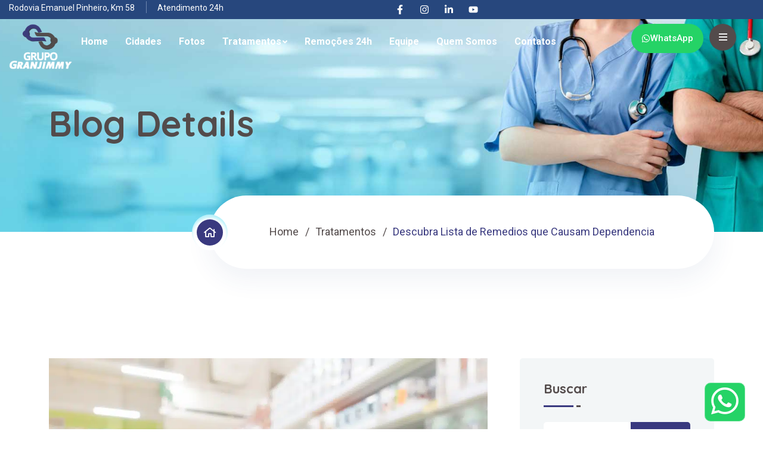

--- FILE ---
content_type: text/html; charset=UTF-8
request_url: https://grupogranjimmy.com.br/lista-de-remedios-que-causam-dependencia/
body_size: 39263
content:
<!doctype html>
<html lang="pt-BR" prefix="og: https://ogp.me/ns#">
<head>
    <meta charset="UTF-8">
    <meta name="viewport" content="width=device-width, initial-scale=1, shrink-to-fit=no">
    <meta http-equiv="X-UA-Compatible" content="IE=edge">
    
<!-- Otimização para mecanismos de pesquisa pelo Rank Math - https://rankmath.com/ -->
<title>Descubra Lista de Remedios que Causam Dependencia</title>
<meta name="description" content="Descubra lista de remédios que causam dependencia. Informações importantes sobre medicamentos e seus riscos. Saiba mais agora!"/>
<meta name="robots" content="follow, index, max-snippet:-1, max-video-preview:-1, max-image-preview:large"/>
<link rel="canonical" href="https://grupogranjimmy.com.br/lista-de-remedios-que-causam-dependencia/" />
<meta property="og:locale" content="pt_BR" />
<meta property="og:type" content="article" />
<meta property="og:title" content="Descubra Lista de Remedios que Causam Dependencia" />
<meta property="og:description" content="Descubra lista de remédios que causam dependencia. Informações importantes sobre medicamentos e seus riscos. Saiba mais agora!" />
<meta property="og:url" content="https://grupogranjimmy.com.br/lista-de-remedios-que-causam-dependencia/" />
<meta property="og:site_name" content="Gran Jimmy" />
<meta property="article:section" content="Tratamentos" />
<meta property="og:updated_time" content="2025-08-26T17:55:52+00:00" />
<meta property="og:image" content="https://grupogranjimmy.com.br/wp-content/uploads/2023/08/Lista-de-Remedios-Causam-Dependencia.jpg" />
<meta property="og:image:secure_url" content="https://grupogranjimmy.com.br/wp-content/uploads/2023/08/Lista-de-Remedios-Causam-Dependencia.jpg" />
<meta property="og:image:width" content="1000" />
<meta property="og:image:height" content="667" />
<meta property="og:image:alt" content="lista de remedios que causam dependencia" />
<meta property="og:image:type" content="image/jpeg" />
<meta property="article:published_time" content="2023-08-15T14:43:19+00:00" />
<meta property="article:modified_time" content="2025-08-26T17:55:52+00:00" />
<meta name="twitter:card" content="summary_large_image" />
<meta name="twitter:title" content="Descubra Lista de Remedios que Causam Dependencia" />
<meta name="twitter:description" content="Descubra lista de remédios que causam dependencia. Informações importantes sobre medicamentos e seus riscos. Saiba mais agora!" />
<meta name="twitter:image" content="https://grupogranjimmy.com.br/wp-content/uploads/2023/08/Lista-de-Remedios-Causam-Dependencia.jpg" />
<meta name="twitter:label1" content="Escrito por" />
<meta name="twitter:data1" content="livia de pinheiro" />
<meta name="twitter:label2" content="Tempo para leitura" />
<meta name="twitter:data2" content="10 minutos" />
<script type="application/ld+json" class="rank-math-schema">{"@context":"https://schema.org","@graph":[{"@type":"Organization","@id":"https://grupogranjimmy.com.br/#organization","name":"Gran Jimmy","url":"https://grupogranjimmy.com.br","logo":{"@type":"ImageObject","@id":"https://grupogranjimmy.com.br/#logo","url":"https://grupogranjimmy.com.br/wp-content/uploads/2025/09/LOGO2-150x150.png","contentUrl":"https://grupogranjimmy.com.br/wp-content/uploads/2025/09/LOGO2-150x150.png","caption":"Gran Jimmy","inLanguage":"pt-BR"}},{"@type":"WebSite","@id":"https://grupogranjimmy.com.br/#website","url":"https://grupogranjimmy.com.br","name":"Gran Jimmy","publisher":{"@id":"https://grupogranjimmy.com.br/#organization"},"inLanguage":"pt-BR"},{"@type":"ImageObject","@id":"https://grupogranjimmy.com.br/wp-content/uploads/2023/08/Lista-de-Remedios-Causam-Dependencia.jpg","url":"https://grupogranjimmy.com.br/wp-content/uploads/2023/08/Lista-de-Remedios-Causam-Dependencia.jpg","width":"1000","height":"667","inLanguage":"pt-BR"},{"@type":"BreadcrumbList","@id":"https://grupogranjimmy.com.br/lista-de-remedios-que-causam-dependencia/#breadcrumb","itemListElement":[{"@type":"ListItem","position":"1","item":{"@id":"https://grupogranjimmy.com.br","name":"Home"}},{"@type":"ListItem","position":"2","item":{"@id":"https://grupogranjimmy.com.br/categoria/tratamentos/","name":"Tratamentos"}},{"@type":"ListItem","position":"3","item":{"@id":"https://grupogranjimmy.com.br/lista-de-remedios-que-causam-dependencia/","name":"Descubra Lista de Remedios que Causam Dependencia"}}]},{"@type":"WebPage","@id":"https://grupogranjimmy.com.br/lista-de-remedios-que-causam-dependencia/#webpage","url":"https://grupogranjimmy.com.br/lista-de-remedios-que-causam-dependencia/","name":"Descubra Lista de Remedios que Causam Dependencia","datePublished":"2023-08-15T14:43:19+00:00","dateModified":"2025-08-26T17:55:52+00:00","isPartOf":{"@id":"https://grupogranjimmy.com.br/#website"},"primaryImageOfPage":{"@id":"https://grupogranjimmy.com.br/wp-content/uploads/2023/08/Lista-de-Remedios-Causam-Dependencia.jpg"},"inLanguage":"pt-BR","breadcrumb":{"@id":"https://grupogranjimmy.com.br/lista-de-remedios-que-causam-dependencia/#breadcrumb"}},{"@type":"Person","@id":"https://grupogranjimmy.com.br/lista-de-remedios-que-causam-dependencia/#author","name":"livia de pinheiro","image":{"@type":"ImageObject","@id":"https://secure.gravatar.com/avatar/dd52faf160be230d382c6df7acbf8aeab63bfdcc215a5a583d4585acf8e76d54?s=96&amp;d=mm&amp;r=g","url":"https://secure.gravatar.com/avatar/dd52faf160be230d382c6df7acbf8aeab63bfdcc215a5a583d4585acf8e76d54?s=96&amp;d=mm&amp;r=g","caption":"livia de pinheiro","inLanguage":"pt-BR"},"worksFor":{"@id":"https://grupogranjimmy.com.br/#organization"}},{"@type":"BlogPosting","headline":"Descubra Lista de Remedios que Causam Dependencia","keywords":"lista de remedios que causam dependencia","datePublished":"2023-08-15T14:43:19+00:00","dateModified":"2025-08-26T17:55:52+00:00","articleSection":"Tratamentos","author":{"@id":"https://grupogranjimmy.com.br/lista-de-remedios-que-causam-dependencia/#author","name":"livia de pinheiro"},"publisher":{"@id":"https://grupogranjimmy.com.br/#organization"},"description":"Descubra lista de rem\u00e9dios que causam dependencia. Informa\u00e7\u00f5es importantes sobre medicamentos e seus riscos. Saiba mais agora!","name":"Descubra Lista de Remedios que Causam Dependencia","@id":"https://grupogranjimmy.com.br/lista-de-remedios-que-causam-dependencia/#richSnippet","isPartOf":{"@id":"https://grupogranjimmy.com.br/lista-de-remedios-que-causam-dependencia/#webpage"},"image":{"@id":"https://grupogranjimmy.com.br/wp-content/uploads/2023/08/Lista-de-Remedios-Causam-Dependencia.jpg"},"inLanguage":"pt-BR","mainEntityOfPage":{"@id":"https://grupogranjimmy.com.br/lista-de-remedios-que-causam-dependencia/#webpage"}}]}</script>
<!-- /Plugin de SEO Rank Math para WordPress -->

<link rel='dns-prefetch' href='//fonts.googleapis.com' />
<link rel="alternate" type="application/rss+xml" title="Feed para Grupo Granjimmy &raquo;" href="https://grupogranjimmy.com.br/feed/" />
<link rel="alternate" type="application/rss+xml" title="Feed de comentários para Grupo Granjimmy &raquo;" href="https://grupogranjimmy.com.br/comments/feed/" />
<link rel="alternate" type="application/rss+xml" title="Feed de comentários para Grupo Granjimmy &raquo; Descubra Lista de Remedios que Causam Dependencia" href="https://grupogranjimmy.com.br/lista-de-remedios-que-causam-dependencia/feed/" />
<link rel="alternate" title="oEmbed (JSON)" type="application/json+oembed" href="https://grupogranjimmy.com.br/wp-json/oembed/1.0/embed?url=https%3A%2F%2Fgrupogranjimmy.com.br%2Flista-de-remedios-que-causam-dependencia%2F" />
<link rel="alternate" title="oEmbed (XML)" type="text/xml+oembed" href="https://grupogranjimmy.com.br/wp-json/oembed/1.0/embed?url=https%3A%2F%2Fgrupogranjimmy.com.br%2Flista-de-remedios-que-causam-dependencia%2F&#038;format=xml" />
<style id='wp-img-auto-sizes-contain-inline-css'>
img:is([sizes=auto i],[sizes^="auto," i]){contain-intrinsic-size:3000px 1500px}
/*# sourceURL=wp-img-auto-sizes-contain-inline-css */
</style>
<style id='wp-emoji-styles-inline-css'>

	img.wp-smiley, img.emoji {
		display: inline !important;
		border: none !important;
		box-shadow: none !important;
		height: 1em !important;
		width: 1em !important;
		margin: 0 0.07em !important;
		vertical-align: -0.1em !important;
		background: none !important;
		padding: 0 !important;
	}
/*# sourceURL=wp-emoji-styles-inline-css */
</style>
<link rel='stylesheet' id='wp-block-library-css' href='https://grupogranjimmy.com.br/wp-includes/css/dist/block-library/style.min.css?ver=752c1a12907116e5aef37a3b232ab202' media='all' />
<style id='wp-block-gallery-inline-css'>
.blocks-gallery-grid:not(.has-nested-images),.wp-block-gallery:not(.has-nested-images){display:flex;flex-wrap:wrap;list-style-type:none;margin:0;padding:0}.blocks-gallery-grid:not(.has-nested-images) .blocks-gallery-image,.blocks-gallery-grid:not(.has-nested-images) .blocks-gallery-item,.wp-block-gallery:not(.has-nested-images) .blocks-gallery-image,.wp-block-gallery:not(.has-nested-images) .blocks-gallery-item{display:flex;flex-direction:column;flex-grow:1;justify-content:center;margin:0 1em 1em 0;position:relative;width:calc(50% - 1em)}.blocks-gallery-grid:not(.has-nested-images) .blocks-gallery-image:nth-of-type(2n),.blocks-gallery-grid:not(.has-nested-images) .blocks-gallery-item:nth-of-type(2n),.wp-block-gallery:not(.has-nested-images) .blocks-gallery-image:nth-of-type(2n),.wp-block-gallery:not(.has-nested-images) .blocks-gallery-item:nth-of-type(2n){margin-right:0}.blocks-gallery-grid:not(.has-nested-images) .blocks-gallery-image figure,.blocks-gallery-grid:not(.has-nested-images) .blocks-gallery-item figure,.wp-block-gallery:not(.has-nested-images) .blocks-gallery-image figure,.wp-block-gallery:not(.has-nested-images) .blocks-gallery-item figure{align-items:flex-end;display:flex;height:100%;justify-content:flex-start;margin:0}.blocks-gallery-grid:not(.has-nested-images) .blocks-gallery-image img,.blocks-gallery-grid:not(.has-nested-images) .blocks-gallery-item img,.wp-block-gallery:not(.has-nested-images) .blocks-gallery-image img,.wp-block-gallery:not(.has-nested-images) .blocks-gallery-item img{display:block;height:auto;max-width:100%;width:auto}.blocks-gallery-grid:not(.has-nested-images) .blocks-gallery-image figcaption,.blocks-gallery-grid:not(.has-nested-images) .blocks-gallery-item figcaption,.wp-block-gallery:not(.has-nested-images) .blocks-gallery-image figcaption,.wp-block-gallery:not(.has-nested-images) .blocks-gallery-item figcaption{background:linear-gradient(0deg,#000000b3,#0000004d 70%,#0000);bottom:0;box-sizing:border-box;color:#fff;font-size:.8em;margin:0;max-height:100%;overflow:auto;padding:3em .77em .7em;position:absolute;text-align:center;width:100%;z-index:2}.blocks-gallery-grid:not(.has-nested-images) .blocks-gallery-image figcaption img,.blocks-gallery-grid:not(.has-nested-images) .blocks-gallery-item figcaption img,.wp-block-gallery:not(.has-nested-images) .blocks-gallery-image figcaption img,.wp-block-gallery:not(.has-nested-images) .blocks-gallery-item figcaption img{display:inline}.blocks-gallery-grid:not(.has-nested-images) figcaption,.wp-block-gallery:not(.has-nested-images) figcaption{flex-grow:1}.blocks-gallery-grid:not(.has-nested-images).is-cropped .blocks-gallery-image a,.blocks-gallery-grid:not(.has-nested-images).is-cropped .blocks-gallery-image img,.blocks-gallery-grid:not(.has-nested-images).is-cropped .blocks-gallery-item a,.blocks-gallery-grid:not(.has-nested-images).is-cropped .blocks-gallery-item img,.wp-block-gallery:not(.has-nested-images).is-cropped .blocks-gallery-image a,.wp-block-gallery:not(.has-nested-images).is-cropped .blocks-gallery-image img,.wp-block-gallery:not(.has-nested-images).is-cropped .blocks-gallery-item a,.wp-block-gallery:not(.has-nested-images).is-cropped .blocks-gallery-item img{flex:1;height:100%;object-fit:cover;width:100%}.blocks-gallery-grid:not(.has-nested-images).columns-1 .blocks-gallery-image,.blocks-gallery-grid:not(.has-nested-images).columns-1 .blocks-gallery-item,.wp-block-gallery:not(.has-nested-images).columns-1 .blocks-gallery-image,.wp-block-gallery:not(.has-nested-images).columns-1 .blocks-gallery-item{margin-right:0;width:100%}@media (min-width:600px){.blocks-gallery-grid:not(.has-nested-images).columns-3 .blocks-gallery-image,.blocks-gallery-grid:not(.has-nested-images).columns-3 .blocks-gallery-item,.wp-block-gallery:not(.has-nested-images).columns-3 .blocks-gallery-image,.wp-block-gallery:not(.has-nested-images).columns-3 .blocks-gallery-item{margin-right:1em;width:calc(33.33333% - .66667em)}.blocks-gallery-grid:not(.has-nested-images).columns-4 .blocks-gallery-image,.blocks-gallery-grid:not(.has-nested-images).columns-4 .blocks-gallery-item,.wp-block-gallery:not(.has-nested-images).columns-4 .blocks-gallery-image,.wp-block-gallery:not(.has-nested-images).columns-4 .blocks-gallery-item{margin-right:1em;width:calc(25% - .75em)}.blocks-gallery-grid:not(.has-nested-images).columns-5 .blocks-gallery-image,.blocks-gallery-grid:not(.has-nested-images).columns-5 .blocks-gallery-item,.wp-block-gallery:not(.has-nested-images).columns-5 .blocks-gallery-image,.wp-block-gallery:not(.has-nested-images).columns-5 .blocks-gallery-item{margin-right:1em;width:calc(20% - .8em)}.blocks-gallery-grid:not(.has-nested-images).columns-6 .blocks-gallery-image,.blocks-gallery-grid:not(.has-nested-images).columns-6 .blocks-gallery-item,.wp-block-gallery:not(.has-nested-images).columns-6 .blocks-gallery-image,.wp-block-gallery:not(.has-nested-images).columns-6 .blocks-gallery-item{margin-right:1em;width:calc(16.66667% - .83333em)}.blocks-gallery-grid:not(.has-nested-images).columns-7 .blocks-gallery-image,.blocks-gallery-grid:not(.has-nested-images).columns-7 .blocks-gallery-item,.wp-block-gallery:not(.has-nested-images).columns-7 .blocks-gallery-image,.wp-block-gallery:not(.has-nested-images).columns-7 .blocks-gallery-item{margin-right:1em;width:calc(14.28571% - .85714em)}.blocks-gallery-grid:not(.has-nested-images).columns-8 .blocks-gallery-image,.blocks-gallery-grid:not(.has-nested-images).columns-8 .blocks-gallery-item,.wp-block-gallery:not(.has-nested-images).columns-8 .blocks-gallery-image,.wp-block-gallery:not(.has-nested-images).columns-8 .blocks-gallery-item{margin-right:1em;width:calc(12.5% - .875em)}.blocks-gallery-grid:not(.has-nested-images).columns-1 .blocks-gallery-image:nth-of-type(1n),.blocks-gallery-grid:not(.has-nested-images).columns-1 .blocks-gallery-item:nth-of-type(1n),.blocks-gallery-grid:not(.has-nested-images).columns-2 .blocks-gallery-image:nth-of-type(2n),.blocks-gallery-grid:not(.has-nested-images).columns-2 .blocks-gallery-item:nth-of-type(2n),.blocks-gallery-grid:not(.has-nested-images).columns-3 .blocks-gallery-image:nth-of-type(3n),.blocks-gallery-grid:not(.has-nested-images).columns-3 .blocks-gallery-item:nth-of-type(3n),.blocks-gallery-grid:not(.has-nested-images).columns-4 .blocks-gallery-image:nth-of-type(4n),.blocks-gallery-grid:not(.has-nested-images).columns-4 .blocks-gallery-item:nth-of-type(4n),.blocks-gallery-grid:not(.has-nested-images).columns-5 .blocks-gallery-image:nth-of-type(5n),.blocks-gallery-grid:not(.has-nested-images).columns-5 .blocks-gallery-item:nth-of-type(5n),.blocks-gallery-grid:not(.has-nested-images).columns-6 .blocks-gallery-image:nth-of-type(6n),.blocks-gallery-grid:not(.has-nested-images).columns-6 .blocks-gallery-item:nth-of-type(6n),.blocks-gallery-grid:not(.has-nested-images).columns-7 .blocks-gallery-image:nth-of-type(7n),.blocks-gallery-grid:not(.has-nested-images).columns-7 .blocks-gallery-item:nth-of-type(7n),.blocks-gallery-grid:not(.has-nested-images).columns-8 .blocks-gallery-image:nth-of-type(8n),.blocks-gallery-grid:not(.has-nested-images).columns-8 .blocks-gallery-item:nth-of-type(8n),.wp-block-gallery:not(.has-nested-images).columns-1 .blocks-gallery-image:nth-of-type(1n),.wp-block-gallery:not(.has-nested-images).columns-1 .blocks-gallery-item:nth-of-type(1n),.wp-block-gallery:not(.has-nested-images).columns-2 .blocks-gallery-image:nth-of-type(2n),.wp-block-gallery:not(.has-nested-images).columns-2 .blocks-gallery-item:nth-of-type(2n),.wp-block-gallery:not(.has-nested-images).columns-3 .blocks-gallery-image:nth-of-type(3n),.wp-block-gallery:not(.has-nested-images).columns-3 .blocks-gallery-item:nth-of-type(3n),.wp-block-gallery:not(.has-nested-images).columns-4 .blocks-gallery-image:nth-of-type(4n),.wp-block-gallery:not(.has-nested-images).columns-4 .blocks-gallery-item:nth-of-type(4n),.wp-block-gallery:not(.has-nested-images).columns-5 .blocks-gallery-image:nth-of-type(5n),.wp-block-gallery:not(.has-nested-images).columns-5 .blocks-gallery-item:nth-of-type(5n),.wp-block-gallery:not(.has-nested-images).columns-6 .blocks-gallery-image:nth-of-type(6n),.wp-block-gallery:not(.has-nested-images).columns-6 .blocks-gallery-item:nth-of-type(6n),.wp-block-gallery:not(.has-nested-images).columns-7 .blocks-gallery-image:nth-of-type(7n),.wp-block-gallery:not(.has-nested-images).columns-7 .blocks-gallery-item:nth-of-type(7n),.wp-block-gallery:not(.has-nested-images).columns-8 .blocks-gallery-image:nth-of-type(8n),.wp-block-gallery:not(.has-nested-images).columns-8 .blocks-gallery-item:nth-of-type(8n){margin-right:0}}.blocks-gallery-grid:not(.has-nested-images) .blocks-gallery-image:last-child,.blocks-gallery-grid:not(.has-nested-images) .blocks-gallery-item:last-child,.wp-block-gallery:not(.has-nested-images) .blocks-gallery-image:last-child,.wp-block-gallery:not(.has-nested-images) .blocks-gallery-item:last-child{margin-right:0}.blocks-gallery-grid:not(.has-nested-images).alignleft,.blocks-gallery-grid:not(.has-nested-images).alignright,.wp-block-gallery:not(.has-nested-images).alignleft,.wp-block-gallery:not(.has-nested-images).alignright{max-width:420px;width:100%}.blocks-gallery-grid:not(.has-nested-images).aligncenter .blocks-gallery-item figure,.wp-block-gallery:not(.has-nested-images).aligncenter .blocks-gallery-item figure{justify-content:center}.wp-block-gallery:not(.is-cropped) .blocks-gallery-item{align-self:flex-start}figure.wp-block-gallery.has-nested-images{align-items:normal}.wp-block-gallery.has-nested-images figure.wp-block-image:not(#individual-image){margin:0;width:calc(50% - var(--wp--style--unstable-gallery-gap, 16px)/2)}.wp-block-gallery.has-nested-images figure.wp-block-image{box-sizing:border-box;display:flex;flex-direction:column;flex-grow:1;justify-content:center;max-width:100%;position:relative}.wp-block-gallery.has-nested-images figure.wp-block-image>a,.wp-block-gallery.has-nested-images figure.wp-block-image>div{flex-direction:column;flex-grow:1;margin:0}.wp-block-gallery.has-nested-images figure.wp-block-image img{display:block;height:auto;max-width:100%!important;width:auto}.wp-block-gallery.has-nested-images figure.wp-block-image figcaption,.wp-block-gallery.has-nested-images figure.wp-block-image:has(figcaption):before{bottom:0;left:0;max-height:100%;position:absolute;right:0}.wp-block-gallery.has-nested-images figure.wp-block-image:has(figcaption):before{backdrop-filter:blur(3px);content:"";height:100%;-webkit-mask-image:linear-gradient(0deg,#000 20%,#0000);mask-image:linear-gradient(0deg,#000 20%,#0000);max-height:40%;pointer-events:none}.wp-block-gallery.has-nested-images figure.wp-block-image figcaption{box-sizing:border-box;color:#fff;font-size:13px;margin:0;overflow:auto;padding:1em;text-align:center;text-shadow:0 0 1.5px #000}.wp-block-gallery.has-nested-images figure.wp-block-image figcaption::-webkit-scrollbar{height:12px;width:12px}.wp-block-gallery.has-nested-images figure.wp-block-image figcaption::-webkit-scrollbar-track{background-color:initial}.wp-block-gallery.has-nested-images figure.wp-block-image figcaption::-webkit-scrollbar-thumb{background-clip:padding-box;background-color:initial;border:3px solid #0000;border-radius:8px}.wp-block-gallery.has-nested-images figure.wp-block-image figcaption:focus-within::-webkit-scrollbar-thumb,.wp-block-gallery.has-nested-images figure.wp-block-image figcaption:focus::-webkit-scrollbar-thumb,.wp-block-gallery.has-nested-images figure.wp-block-image figcaption:hover::-webkit-scrollbar-thumb{background-color:#fffc}.wp-block-gallery.has-nested-images figure.wp-block-image figcaption{scrollbar-color:#0000 #0000;scrollbar-gutter:stable both-edges;scrollbar-width:thin}.wp-block-gallery.has-nested-images figure.wp-block-image figcaption:focus,.wp-block-gallery.has-nested-images figure.wp-block-image figcaption:focus-within,.wp-block-gallery.has-nested-images figure.wp-block-image figcaption:hover{scrollbar-color:#fffc #0000}.wp-block-gallery.has-nested-images figure.wp-block-image figcaption{will-change:transform}@media (hover:none){.wp-block-gallery.has-nested-images figure.wp-block-image figcaption{scrollbar-color:#fffc #0000}}.wp-block-gallery.has-nested-images figure.wp-block-image figcaption{background:linear-gradient(0deg,#0006,#0000)}.wp-block-gallery.has-nested-images figure.wp-block-image figcaption img{display:inline}.wp-block-gallery.has-nested-images figure.wp-block-image figcaption a{color:inherit}.wp-block-gallery.has-nested-images figure.wp-block-image.has-custom-border img{box-sizing:border-box}.wp-block-gallery.has-nested-images figure.wp-block-image.has-custom-border>a,.wp-block-gallery.has-nested-images figure.wp-block-image.has-custom-border>div,.wp-block-gallery.has-nested-images figure.wp-block-image.is-style-rounded>a,.wp-block-gallery.has-nested-images figure.wp-block-image.is-style-rounded>div{flex:1 1 auto}.wp-block-gallery.has-nested-images figure.wp-block-image.has-custom-border figcaption,.wp-block-gallery.has-nested-images figure.wp-block-image.is-style-rounded figcaption{background:none;color:inherit;flex:initial;margin:0;padding:10px 10px 9px;position:relative;text-shadow:none}.wp-block-gallery.has-nested-images figure.wp-block-image.has-custom-border:before,.wp-block-gallery.has-nested-images figure.wp-block-image.is-style-rounded:before{content:none}.wp-block-gallery.has-nested-images figcaption{flex-basis:100%;flex-grow:1;text-align:center}.wp-block-gallery.has-nested-images:not(.is-cropped) figure.wp-block-image:not(#individual-image){margin-bottom:auto;margin-top:0}.wp-block-gallery.has-nested-images.is-cropped figure.wp-block-image:not(#individual-image){align-self:inherit}.wp-block-gallery.has-nested-images.is-cropped figure.wp-block-image:not(#individual-image)>a,.wp-block-gallery.has-nested-images.is-cropped figure.wp-block-image:not(#individual-image)>div:not(.components-drop-zone){display:flex}.wp-block-gallery.has-nested-images.is-cropped figure.wp-block-image:not(#individual-image) a,.wp-block-gallery.has-nested-images.is-cropped figure.wp-block-image:not(#individual-image) img{flex:1 0 0%;height:100%;object-fit:cover;width:100%}.wp-block-gallery.has-nested-images.columns-1 figure.wp-block-image:not(#individual-image){width:100%}@media (min-width:600px){.wp-block-gallery.has-nested-images.columns-3 figure.wp-block-image:not(#individual-image){width:calc(33.33333% - var(--wp--style--unstable-gallery-gap, 16px)*.66667)}.wp-block-gallery.has-nested-images.columns-4 figure.wp-block-image:not(#individual-image){width:calc(25% - var(--wp--style--unstable-gallery-gap, 16px)*.75)}.wp-block-gallery.has-nested-images.columns-5 figure.wp-block-image:not(#individual-image){width:calc(20% - var(--wp--style--unstable-gallery-gap, 16px)*.8)}.wp-block-gallery.has-nested-images.columns-6 figure.wp-block-image:not(#individual-image){width:calc(16.66667% - var(--wp--style--unstable-gallery-gap, 16px)*.83333)}.wp-block-gallery.has-nested-images.columns-7 figure.wp-block-image:not(#individual-image){width:calc(14.28571% - var(--wp--style--unstable-gallery-gap, 16px)*.85714)}.wp-block-gallery.has-nested-images.columns-8 figure.wp-block-image:not(#individual-image){width:calc(12.5% - var(--wp--style--unstable-gallery-gap, 16px)*.875)}.wp-block-gallery.has-nested-images.columns-default figure.wp-block-image:not(#individual-image){width:calc(33.33% - var(--wp--style--unstable-gallery-gap, 16px)*.66667)}.wp-block-gallery.has-nested-images.columns-default figure.wp-block-image:not(#individual-image):first-child:nth-last-child(2),.wp-block-gallery.has-nested-images.columns-default figure.wp-block-image:not(#individual-image):first-child:nth-last-child(2)~figure.wp-block-image:not(#individual-image){width:calc(50% - var(--wp--style--unstable-gallery-gap, 16px)*.5)}.wp-block-gallery.has-nested-images.columns-default figure.wp-block-image:not(#individual-image):first-child:last-child{width:100%}}.wp-block-gallery.has-nested-images.alignleft,.wp-block-gallery.has-nested-images.alignright{max-width:420px;width:100%}.wp-block-gallery.has-nested-images.aligncenter{justify-content:center}
/*# sourceURL=https://grupogranjimmy.com.br/wp-includes/blocks/gallery/style.min.css */
</style>
<style id='wp-block-gallery-theme-inline-css'>
.blocks-gallery-caption{color:#555;font-size:13px;text-align:center}.is-dark-theme .blocks-gallery-caption{color:#ffffffa6}
/*# sourceURL=https://grupogranjimmy.com.br/wp-includes/blocks/gallery/theme.min.css */
</style>
<style id='wp-block-heading-inline-css'>
h1:where(.wp-block-heading).has-background,h2:where(.wp-block-heading).has-background,h3:where(.wp-block-heading).has-background,h4:where(.wp-block-heading).has-background,h5:where(.wp-block-heading).has-background,h6:where(.wp-block-heading).has-background{padding:1.25em 2.375em}h1.has-text-align-left[style*=writing-mode]:where([style*=vertical-lr]),h1.has-text-align-right[style*=writing-mode]:where([style*=vertical-rl]),h2.has-text-align-left[style*=writing-mode]:where([style*=vertical-lr]),h2.has-text-align-right[style*=writing-mode]:where([style*=vertical-rl]),h3.has-text-align-left[style*=writing-mode]:where([style*=vertical-lr]),h3.has-text-align-right[style*=writing-mode]:where([style*=vertical-rl]),h4.has-text-align-left[style*=writing-mode]:where([style*=vertical-lr]),h4.has-text-align-right[style*=writing-mode]:where([style*=vertical-rl]),h5.has-text-align-left[style*=writing-mode]:where([style*=vertical-lr]),h5.has-text-align-right[style*=writing-mode]:where([style*=vertical-rl]),h6.has-text-align-left[style*=writing-mode]:where([style*=vertical-lr]),h6.has-text-align-right[style*=writing-mode]:where([style*=vertical-rl]){rotate:180deg}
/*# sourceURL=https://grupogranjimmy.com.br/wp-includes/blocks/heading/style.min.css */
</style>
<style id='wp-block-image-inline-css'>
.wp-block-image>a,.wp-block-image>figure>a{display:inline-block}.wp-block-image img{box-sizing:border-box;height:auto;max-width:100%;vertical-align:bottom}@media not (prefers-reduced-motion){.wp-block-image img.hide{visibility:hidden}.wp-block-image img.show{animation:show-content-image .4s}}.wp-block-image[style*=border-radius] img,.wp-block-image[style*=border-radius]>a{border-radius:inherit}.wp-block-image.has-custom-border img{box-sizing:border-box}.wp-block-image.aligncenter{text-align:center}.wp-block-image.alignfull>a,.wp-block-image.alignwide>a{width:100%}.wp-block-image.alignfull img,.wp-block-image.alignwide img{height:auto;width:100%}.wp-block-image .aligncenter,.wp-block-image .alignleft,.wp-block-image .alignright,.wp-block-image.aligncenter,.wp-block-image.alignleft,.wp-block-image.alignright{display:table}.wp-block-image .aligncenter>figcaption,.wp-block-image .alignleft>figcaption,.wp-block-image .alignright>figcaption,.wp-block-image.aligncenter>figcaption,.wp-block-image.alignleft>figcaption,.wp-block-image.alignright>figcaption{caption-side:bottom;display:table-caption}.wp-block-image .alignleft{float:left;margin:.5em 1em .5em 0}.wp-block-image .alignright{float:right;margin:.5em 0 .5em 1em}.wp-block-image .aligncenter{margin-left:auto;margin-right:auto}.wp-block-image :where(figcaption){margin-bottom:1em;margin-top:.5em}.wp-block-image.is-style-circle-mask img{border-radius:9999px}@supports ((-webkit-mask-image:none) or (mask-image:none)) or (-webkit-mask-image:none){.wp-block-image.is-style-circle-mask img{border-radius:0;-webkit-mask-image:url('data:image/svg+xml;utf8,<svg viewBox="0 0 100 100" xmlns="http://www.w3.org/2000/svg"><circle cx="50" cy="50" r="50"/></svg>');mask-image:url('data:image/svg+xml;utf8,<svg viewBox="0 0 100 100" xmlns="http://www.w3.org/2000/svg"><circle cx="50" cy="50" r="50"/></svg>');mask-mode:alpha;-webkit-mask-position:center;mask-position:center;-webkit-mask-repeat:no-repeat;mask-repeat:no-repeat;-webkit-mask-size:contain;mask-size:contain}}:root :where(.wp-block-image.is-style-rounded img,.wp-block-image .is-style-rounded img){border-radius:9999px}.wp-block-image figure{margin:0}.wp-lightbox-container{display:flex;flex-direction:column;position:relative}.wp-lightbox-container img{cursor:zoom-in}.wp-lightbox-container img:hover+button{opacity:1}.wp-lightbox-container button{align-items:center;backdrop-filter:blur(16px) saturate(180%);background-color:#5a5a5a40;border:none;border-radius:4px;cursor:zoom-in;display:flex;height:20px;justify-content:center;opacity:0;padding:0;position:absolute;right:16px;text-align:center;top:16px;width:20px;z-index:100}@media not (prefers-reduced-motion){.wp-lightbox-container button{transition:opacity .2s ease}}.wp-lightbox-container button:focus-visible{outline:3px auto #5a5a5a40;outline:3px auto -webkit-focus-ring-color;outline-offset:3px}.wp-lightbox-container button:hover{cursor:pointer;opacity:1}.wp-lightbox-container button:focus{opacity:1}.wp-lightbox-container button:focus,.wp-lightbox-container button:hover,.wp-lightbox-container button:not(:hover):not(:active):not(.has-background){background-color:#5a5a5a40;border:none}.wp-lightbox-overlay{box-sizing:border-box;cursor:zoom-out;height:100vh;left:0;overflow:hidden;position:fixed;top:0;visibility:hidden;width:100%;z-index:100000}.wp-lightbox-overlay .close-button{align-items:center;cursor:pointer;display:flex;justify-content:center;min-height:40px;min-width:40px;padding:0;position:absolute;right:calc(env(safe-area-inset-right) + 16px);top:calc(env(safe-area-inset-top) + 16px);z-index:5000000}.wp-lightbox-overlay .close-button:focus,.wp-lightbox-overlay .close-button:hover,.wp-lightbox-overlay .close-button:not(:hover):not(:active):not(.has-background){background:none;border:none}.wp-lightbox-overlay .lightbox-image-container{height:var(--wp--lightbox-container-height);left:50%;overflow:hidden;position:absolute;top:50%;transform:translate(-50%,-50%);transform-origin:top left;width:var(--wp--lightbox-container-width);z-index:9999999999}.wp-lightbox-overlay .wp-block-image{align-items:center;box-sizing:border-box;display:flex;height:100%;justify-content:center;margin:0;position:relative;transform-origin:0 0;width:100%;z-index:3000000}.wp-lightbox-overlay .wp-block-image img{height:var(--wp--lightbox-image-height);min-height:var(--wp--lightbox-image-height);min-width:var(--wp--lightbox-image-width);width:var(--wp--lightbox-image-width)}.wp-lightbox-overlay .wp-block-image figcaption{display:none}.wp-lightbox-overlay button{background:none;border:none}.wp-lightbox-overlay .scrim{background-color:#fff;height:100%;opacity:.9;position:absolute;width:100%;z-index:2000000}.wp-lightbox-overlay.active{visibility:visible}@media not (prefers-reduced-motion){.wp-lightbox-overlay.active{animation:turn-on-visibility .25s both}.wp-lightbox-overlay.active img{animation:turn-on-visibility .35s both}.wp-lightbox-overlay.show-closing-animation:not(.active){animation:turn-off-visibility .35s both}.wp-lightbox-overlay.show-closing-animation:not(.active) img{animation:turn-off-visibility .25s both}.wp-lightbox-overlay.zoom.active{animation:none;opacity:1;visibility:visible}.wp-lightbox-overlay.zoom.active .lightbox-image-container{animation:lightbox-zoom-in .4s}.wp-lightbox-overlay.zoom.active .lightbox-image-container img{animation:none}.wp-lightbox-overlay.zoom.active .scrim{animation:turn-on-visibility .4s forwards}.wp-lightbox-overlay.zoom.show-closing-animation:not(.active){animation:none}.wp-lightbox-overlay.zoom.show-closing-animation:not(.active) .lightbox-image-container{animation:lightbox-zoom-out .4s}.wp-lightbox-overlay.zoom.show-closing-animation:not(.active) .lightbox-image-container img{animation:none}.wp-lightbox-overlay.zoom.show-closing-animation:not(.active) .scrim{animation:turn-off-visibility .4s forwards}}@keyframes show-content-image{0%{visibility:hidden}99%{visibility:hidden}to{visibility:visible}}@keyframes turn-on-visibility{0%{opacity:0}to{opacity:1}}@keyframes turn-off-visibility{0%{opacity:1;visibility:visible}99%{opacity:0;visibility:visible}to{opacity:0;visibility:hidden}}@keyframes lightbox-zoom-in{0%{transform:translate(calc((-100vw + var(--wp--lightbox-scrollbar-width))/2 + var(--wp--lightbox-initial-left-position)),calc(-50vh + var(--wp--lightbox-initial-top-position))) scale(var(--wp--lightbox-scale))}to{transform:translate(-50%,-50%) scale(1)}}@keyframes lightbox-zoom-out{0%{transform:translate(-50%,-50%) scale(1);visibility:visible}99%{visibility:visible}to{transform:translate(calc((-100vw + var(--wp--lightbox-scrollbar-width))/2 + var(--wp--lightbox-initial-left-position)),calc(-50vh + var(--wp--lightbox-initial-top-position))) scale(var(--wp--lightbox-scale));visibility:hidden}}
/*# sourceURL=https://grupogranjimmy.com.br/wp-includes/blocks/image/style.min.css */
</style>
<style id='wp-block-image-theme-inline-css'>
:root :where(.wp-block-image figcaption){color:#555;font-size:13px;text-align:center}.is-dark-theme :root :where(.wp-block-image figcaption){color:#ffffffa6}.wp-block-image{margin:0 0 1em}
/*# sourceURL=https://grupogranjimmy.com.br/wp-includes/blocks/image/theme.min.css */
</style>
<style id='wp-block-list-inline-css'>
ol,ul{box-sizing:border-box}:root :where(.wp-block-list.has-background){padding:1.25em 2.375em}
/*# sourceURL=https://grupogranjimmy.com.br/wp-includes/blocks/list/style.min.css */
</style>
<style id='wp-block-search-inline-css'>
.wp-block-search__button{margin-left:10px;word-break:normal}.wp-block-search__button.has-icon{line-height:0}.wp-block-search__button svg{height:1.25em;min-height:24px;min-width:24px;width:1.25em;fill:currentColor;vertical-align:text-bottom}:where(.wp-block-search__button){border:1px solid #ccc;padding:6px 10px}.wp-block-search__inside-wrapper{display:flex;flex:auto;flex-wrap:nowrap;max-width:100%}.wp-block-search__label{width:100%}.wp-block-search.wp-block-search__button-only .wp-block-search__button{box-sizing:border-box;display:flex;flex-shrink:0;justify-content:center;margin-left:0;max-width:100%}.wp-block-search.wp-block-search__button-only .wp-block-search__inside-wrapper{min-width:0!important;transition-property:width}.wp-block-search.wp-block-search__button-only .wp-block-search__input{flex-basis:100%;transition-duration:.3s}.wp-block-search.wp-block-search__button-only.wp-block-search__searchfield-hidden,.wp-block-search.wp-block-search__button-only.wp-block-search__searchfield-hidden .wp-block-search__inside-wrapper{overflow:hidden}.wp-block-search.wp-block-search__button-only.wp-block-search__searchfield-hidden .wp-block-search__input{border-left-width:0!important;border-right-width:0!important;flex-basis:0;flex-grow:0;margin:0;min-width:0!important;padding-left:0!important;padding-right:0!important;width:0!important}:where(.wp-block-search__input){appearance:none;border:1px solid #949494;flex-grow:1;font-family:inherit;font-size:inherit;font-style:inherit;font-weight:inherit;letter-spacing:inherit;line-height:inherit;margin-left:0;margin-right:0;min-width:3rem;padding:8px;text-decoration:unset!important;text-transform:inherit}:where(.wp-block-search__button-inside .wp-block-search__inside-wrapper){background-color:#fff;border:1px solid #949494;box-sizing:border-box;padding:4px}:where(.wp-block-search__button-inside .wp-block-search__inside-wrapper) .wp-block-search__input{border:none;border-radius:0;padding:0 4px}:where(.wp-block-search__button-inside .wp-block-search__inside-wrapper) .wp-block-search__input:focus{outline:none}:where(.wp-block-search__button-inside .wp-block-search__inside-wrapper) :where(.wp-block-search__button){padding:4px 8px}.wp-block-search.aligncenter .wp-block-search__inside-wrapper{margin:auto}.wp-block[data-align=right] .wp-block-search.wp-block-search__button-only .wp-block-search__inside-wrapper{float:right}
/*# sourceURL=https://grupogranjimmy.com.br/wp-includes/blocks/search/style.min.css */
</style>
<style id='wp-block-search-theme-inline-css'>
.wp-block-search .wp-block-search__label{font-weight:700}.wp-block-search__button{border:1px solid #ccc;padding:.375em .625em}
/*# sourceURL=https://grupogranjimmy.com.br/wp-includes/blocks/search/theme.min.css */
</style>
<style id='wp-block-group-inline-css'>
.wp-block-group{box-sizing:border-box}:where(.wp-block-group.wp-block-group-is-layout-constrained){position:relative}
/*# sourceURL=https://grupogranjimmy.com.br/wp-includes/blocks/group/style.min.css */
</style>
<style id='wp-block-group-theme-inline-css'>
:where(.wp-block-group.has-background){padding:1.25em 2.375em}
/*# sourceURL=https://grupogranjimmy.com.br/wp-includes/blocks/group/theme.min.css */
</style>
<style id='wp-block-paragraph-inline-css'>
.is-small-text{font-size:.875em}.is-regular-text{font-size:1em}.is-large-text{font-size:2.25em}.is-larger-text{font-size:3em}.has-drop-cap:not(:focus):first-letter{float:left;font-size:8.4em;font-style:normal;font-weight:100;line-height:.68;margin:.05em .1em 0 0;text-transform:uppercase}body.rtl .has-drop-cap:not(:focus):first-letter{float:none;margin-left:.1em}p.has-drop-cap.has-background{overflow:hidden}:root :where(p.has-background){padding:1.25em 2.375em}:where(p.has-text-color:not(.has-link-color)) a{color:inherit}p.has-text-align-left[style*="writing-mode:vertical-lr"],p.has-text-align-right[style*="writing-mode:vertical-rl"]{rotate:180deg}
/*# sourceURL=https://grupogranjimmy.com.br/wp-includes/blocks/paragraph/style.min.css */
</style>
<style id='wp-block-table-inline-css'>
.wp-block-table{overflow-x:auto}.wp-block-table table{border-collapse:collapse;width:100%}.wp-block-table thead{border-bottom:3px solid}.wp-block-table tfoot{border-top:3px solid}.wp-block-table td,.wp-block-table th{border:1px solid;padding:.5em}.wp-block-table .has-fixed-layout{table-layout:fixed;width:100%}.wp-block-table .has-fixed-layout td,.wp-block-table .has-fixed-layout th{word-break:break-word}.wp-block-table.aligncenter,.wp-block-table.alignleft,.wp-block-table.alignright{display:table;width:auto}.wp-block-table.aligncenter td,.wp-block-table.aligncenter th,.wp-block-table.alignleft td,.wp-block-table.alignleft th,.wp-block-table.alignright td,.wp-block-table.alignright th{word-break:break-word}.wp-block-table .has-subtle-light-gray-background-color{background-color:#f3f4f5}.wp-block-table .has-subtle-pale-green-background-color{background-color:#e9fbe5}.wp-block-table .has-subtle-pale-blue-background-color{background-color:#e7f5fe}.wp-block-table .has-subtle-pale-pink-background-color{background-color:#fcf0ef}.wp-block-table.is-style-stripes{background-color:initial;border-collapse:inherit;border-spacing:0}.wp-block-table.is-style-stripes tbody tr:nth-child(odd){background-color:#f0f0f0}.wp-block-table.is-style-stripes.has-subtle-light-gray-background-color tbody tr:nth-child(odd){background-color:#f3f4f5}.wp-block-table.is-style-stripes.has-subtle-pale-green-background-color tbody tr:nth-child(odd){background-color:#e9fbe5}.wp-block-table.is-style-stripes.has-subtle-pale-blue-background-color tbody tr:nth-child(odd){background-color:#e7f5fe}.wp-block-table.is-style-stripes.has-subtle-pale-pink-background-color tbody tr:nth-child(odd){background-color:#fcf0ef}.wp-block-table.is-style-stripes td,.wp-block-table.is-style-stripes th{border-color:#0000}.wp-block-table.is-style-stripes{border-bottom:1px solid #f0f0f0}.wp-block-table .has-border-color td,.wp-block-table .has-border-color th,.wp-block-table .has-border-color tr,.wp-block-table .has-border-color>*{border-color:inherit}.wp-block-table table[style*=border-top-color] tr:first-child,.wp-block-table table[style*=border-top-color] tr:first-child td,.wp-block-table table[style*=border-top-color] tr:first-child th,.wp-block-table table[style*=border-top-color]>*,.wp-block-table table[style*=border-top-color]>* td,.wp-block-table table[style*=border-top-color]>* th{border-top-color:inherit}.wp-block-table table[style*=border-top-color] tr:not(:first-child){border-top-color:initial}.wp-block-table table[style*=border-right-color] td:last-child,.wp-block-table table[style*=border-right-color] th,.wp-block-table table[style*=border-right-color] tr,.wp-block-table table[style*=border-right-color]>*{border-right-color:inherit}.wp-block-table table[style*=border-bottom-color] tr:last-child,.wp-block-table table[style*=border-bottom-color] tr:last-child td,.wp-block-table table[style*=border-bottom-color] tr:last-child th,.wp-block-table table[style*=border-bottom-color]>*,.wp-block-table table[style*=border-bottom-color]>* td,.wp-block-table table[style*=border-bottom-color]>* th{border-bottom-color:inherit}.wp-block-table table[style*=border-bottom-color] tr:not(:last-child){border-bottom-color:initial}.wp-block-table table[style*=border-left-color] td:first-child,.wp-block-table table[style*=border-left-color] th,.wp-block-table table[style*=border-left-color] tr,.wp-block-table table[style*=border-left-color]>*{border-left-color:inherit}.wp-block-table table[style*=border-style] td,.wp-block-table table[style*=border-style] th,.wp-block-table table[style*=border-style] tr,.wp-block-table table[style*=border-style]>*{border-style:inherit}.wp-block-table table[style*=border-width] td,.wp-block-table table[style*=border-width] th,.wp-block-table table[style*=border-width] tr,.wp-block-table table[style*=border-width]>*{border-style:inherit;border-width:inherit}
/*# sourceURL=https://grupogranjimmy.com.br/wp-includes/blocks/table/style.min.css */
</style>
<style id='wp-block-table-theme-inline-css'>
.wp-block-table{margin:0 0 1em}.wp-block-table td,.wp-block-table th{word-break:normal}.wp-block-table :where(figcaption){color:#555;font-size:13px;text-align:center}.is-dark-theme .wp-block-table :where(figcaption){color:#ffffffa6}
/*# sourceURL=https://grupogranjimmy.com.br/wp-includes/blocks/table/theme.min.css */
</style>
<style id='global-styles-inline-css'>
:root{--wp--preset--aspect-ratio--square: 1;--wp--preset--aspect-ratio--4-3: 4/3;--wp--preset--aspect-ratio--3-4: 3/4;--wp--preset--aspect-ratio--3-2: 3/2;--wp--preset--aspect-ratio--2-3: 2/3;--wp--preset--aspect-ratio--16-9: 16/9;--wp--preset--aspect-ratio--9-16: 9/16;--wp--preset--color--black: #000000;--wp--preset--color--cyan-bluish-gray: #abb8c3;--wp--preset--color--white: #ffffff;--wp--preset--color--pale-pink: #f78da7;--wp--preset--color--vivid-red: #cf2e2e;--wp--preset--color--luminous-vivid-orange: #ff6900;--wp--preset--color--luminous-vivid-amber: #fcb900;--wp--preset--color--light-green-cyan: #7bdcb5;--wp--preset--color--vivid-green-cyan: #00d084;--wp--preset--color--pale-cyan-blue: #8ed1fc;--wp--preset--color--vivid-cyan-blue: #0693e3;--wp--preset--color--vivid-purple: #9b51e0;--wp--preset--gradient--vivid-cyan-blue-to-vivid-purple: linear-gradient(135deg,rgb(6,147,227) 0%,rgb(155,81,224) 100%);--wp--preset--gradient--light-green-cyan-to-vivid-green-cyan: linear-gradient(135deg,rgb(122,220,180) 0%,rgb(0,208,130) 100%);--wp--preset--gradient--luminous-vivid-amber-to-luminous-vivid-orange: linear-gradient(135deg,rgb(252,185,0) 0%,rgb(255,105,0) 100%);--wp--preset--gradient--luminous-vivid-orange-to-vivid-red: linear-gradient(135deg,rgb(255,105,0) 0%,rgb(207,46,46) 100%);--wp--preset--gradient--very-light-gray-to-cyan-bluish-gray: linear-gradient(135deg,rgb(238,238,238) 0%,rgb(169,184,195) 100%);--wp--preset--gradient--cool-to-warm-spectrum: linear-gradient(135deg,rgb(74,234,220) 0%,rgb(151,120,209) 20%,rgb(207,42,186) 40%,rgb(238,44,130) 60%,rgb(251,105,98) 80%,rgb(254,248,76) 100%);--wp--preset--gradient--blush-light-purple: linear-gradient(135deg,rgb(255,206,236) 0%,rgb(152,150,240) 100%);--wp--preset--gradient--blush-bordeaux: linear-gradient(135deg,rgb(254,205,165) 0%,rgb(254,45,45) 50%,rgb(107,0,62) 100%);--wp--preset--gradient--luminous-dusk: linear-gradient(135deg,rgb(255,203,112) 0%,rgb(199,81,192) 50%,rgb(65,88,208) 100%);--wp--preset--gradient--pale-ocean: linear-gradient(135deg,rgb(255,245,203) 0%,rgb(182,227,212) 50%,rgb(51,167,181) 100%);--wp--preset--gradient--electric-grass: linear-gradient(135deg,rgb(202,248,128) 0%,rgb(113,206,126) 100%);--wp--preset--gradient--midnight: linear-gradient(135deg,rgb(2,3,129) 0%,rgb(40,116,252) 100%);--wp--preset--font-size--small: 13px;--wp--preset--font-size--medium: 20px;--wp--preset--font-size--large: 36px;--wp--preset--font-size--x-large: 42px;--wp--preset--spacing--20: 0.44rem;--wp--preset--spacing--30: 0.67rem;--wp--preset--spacing--40: 1rem;--wp--preset--spacing--50: 1.5rem;--wp--preset--spacing--60: 2.25rem;--wp--preset--spacing--70: 3.38rem;--wp--preset--spacing--80: 5.06rem;--wp--preset--shadow--natural: 6px 6px 9px rgba(0, 0, 0, 0.2);--wp--preset--shadow--deep: 12px 12px 50px rgba(0, 0, 0, 0.4);--wp--preset--shadow--sharp: 6px 6px 0px rgba(0, 0, 0, 0.2);--wp--preset--shadow--outlined: 6px 6px 0px -3px rgb(255, 255, 255), 6px 6px rgb(0, 0, 0);--wp--preset--shadow--crisp: 6px 6px 0px rgb(0, 0, 0);}:where(.is-layout-flex){gap: 0.5em;}:where(.is-layout-grid){gap: 0.5em;}body .is-layout-flex{display: flex;}.is-layout-flex{flex-wrap: wrap;align-items: center;}.is-layout-flex > :is(*, div){margin: 0;}body .is-layout-grid{display: grid;}.is-layout-grid > :is(*, div){margin: 0;}:where(.wp-block-columns.is-layout-flex){gap: 2em;}:where(.wp-block-columns.is-layout-grid){gap: 2em;}:where(.wp-block-post-template.is-layout-flex){gap: 1.25em;}:where(.wp-block-post-template.is-layout-grid){gap: 1.25em;}.has-black-color{color: var(--wp--preset--color--black) !important;}.has-cyan-bluish-gray-color{color: var(--wp--preset--color--cyan-bluish-gray) !important;}.has-white-color{color: var(--wp--preset--color--white) !important;}.has-pale-pink-color{color: var(--wp--preset--color--pale-pink) !important;}.has-vivid-red-color{color: var(--wp--preset--color--vivid-red) !important;}.has-luminous-vivid-orange-color{color: var(--wp--preset--color--luminous-vivid-orange) !important;}.has-luminous-vivid-amber-color{color: var(--wp--preset--color--luminous-vivid-amber) !important;}.has-light-green-cyan-color{color: var(--wp--preset--color--light-green-cyan) !important;}.has-vivid-green-cyan-color{color: var(--wp--preset--color--vivid-green-cyan) !important;}.has-pale-cyan-blue-color{color: var(--wp--preset--color--pale-cyan-blue) !important;}.has-vivid-cyan-blue-color{color: var(--wp--preset--color--vivid-cyan-blue) !important;}.has-vivid-purple-color{color: var(--wp--preset--color--vivid-purple) !important;}.has-black-background-color{background-color: var(--wp--preset--color--black) !important;}.has-cyan-bluish-gray-background-color{background-color: var(--wp--preset--color--cyan-bluish-gray) !important;}.has-white-background-color{background-color: var(--wp--preset--color--white) !important;}.has-pale-pink-background-color{background-color: var(--wp--preset--color--pale-pink) !important;}.has-vivid-red-background-color{background-color: var(--wp--preset--color--vivid-red) !important;}.has-luminous-vivid-orange-background-color{background-color: var(--wp--preset--color--luminous-vivid-orange) !important;}.has-luminous-vivid-amber-background-color{background-color: var(--wp--preset--color--luminous-vivid-amber) !important;}.has-light-green-cyan-background-color{background-color: var(--wp--preset--color--light-green-cyan) !important;}.has-vivid-green-cyan-background-color{background-color: var(--wp--preset--color--vivid-green-cyan) !important;}.has-pale-cyan-blue-background-color{background-color: var(--wp--preset--color--pale-cyan-blue) !important;}.has-vivid-cyan-blue-background-color{background-color: var(--wp--preset--color--vivid-cyan-blue) !important;}.has-vivid-purple-background-color{background-color: var(--wp--preset--color--vivid-purple) !important;}.has-black-border-color{border-color: var(--wp--preset--color--black) !important;}.has-cyan-bluish-gray-border-color{border-color: var(--wp--preset--color--cyan-bluish-gray) !important;}.has-white-border-color{border-color: var(--wp--preset--color--white) !important;}.has-pale-pink-border-color{border-color: var(--wp--preset--color--pale-pink) !important;}.has-vivid-red-border-color{border-color: var(--wp--preset--color--vivid-red) !important;}.has-luminous-vivid-orange-border-color{border-color: var(--wp--preset--color--luminous-vivid-orange) !important;}.has-luminous-vivid-amber-border-color{border-color: var(--wp--preset--color--luminous-vivid-amber) !important;}.has-light-green-cyan-border-color{border-color: var(--wp--preset--color--light-green-cyan) !important;}.has-vivid-green-cyan-border-color{border-color: var(--wp--preset--color--vivid-green-cyan) !important;}.has-pale-cyan-blue-border-color{border-color: var(--wp--preset--color--pale-cyan-blue) !important;}.has-vivid-cyan-blue-border-color{border-color: var(--wp--preset--color--vivid-cyan-blue) !important;}.has-vivid-purple-border-color{border-color: var(--wp--preset--color--vivid-purple) !important;}.has-vivid-cyan-blue-to-vivid-purple-gradient-background{background: var(--wp--preset--gradient--vivid-cyan-blue-to-vivid-purple) !important;}.has-light-green-cyan-to-vivid-green-cyan-gradient-background{background: var(--wp--preset--gradient--light-green-cyan-to-vivid-green-cyan) !important;}.has-luminous-vivid-amber-to-luminous-vivid-orange-gradient-background{background: var(--wp--preset--gradient--luminous-vivid-amber-to-luminous-vivid-orange) !important;}.has-luminous-vivid-orange-to-vivid-red-gradient-background{background: var(--wp--preset--gradient--luminous-vivid-orange-to-vivid-red) !important;}.has-very-light-gray-to-cyan-bluish-gray-gradient-background{background: var(--wp--preset--gradient--very-light-gray-to-cyan-bluish-gray) !important;}.has-cool-to-warm-spectrum-gradient-background{background: var(--wp--preset--gradient--cool-to-warm-spectrum) !important;}.has-blush-light-purple-gradient-background{background: var(--wp--preset--gradient--blush-light-purple) !important;}.has-blush-bordeaux-gradient-background{background: var(--wp--preset--gradient--blush-bordeaux) !important;}.has-luminous-dusk-gradient-background{background: var(--wp--preset--gradient--luminous-dusk) !important;}.has-pale-ocean-gradient-background{background: var(--wp--preset--gradient--pale-ocean) !important;}.has-electric-grass-gradient-background{background: var(--wp--preset--gradient--electric-grass) !important;}.has-midnight-gradient-background{background: var(--wp--preset--gradient--midnight) !important;}.has-small-font-size{font-size: var(--wp--preset--font-size--small) !important;}.has-medium-font-size{font-size: var(--wp--preset--font-size--medium) !important;}.has-large-font-size{font-size: var(--wp--preset--font-size--large) !important;}.has-x-large-font-size{font-size: var(--wp--preset--font-size--x-large) !important;}
/*# sourceURL=global-styles-inline-css */
</style>
<style id='core-block-supports-inline-css'>
.wp-block-gallery.wp-block-gallery-1{--wp--style--unstable-gallery-gap:var( --wp--style--gallery-gap-default, var( --gallery-block--gutter-size, var( --wp--style--block-gap, 0.5em ) ) );gap:var( --wp--style--gallery-gap-default, var( --gallery-block--gutter-size, var( --wp--style--block-gap, 0.5em ) ) );}
/*# sourceURL=core-block-supports-inline-css */
</style>

<style id='classic-theme-styles-inline-css'>
/*! This file is auto-generated */
.wp-block-button__link{color:#fff;background-color:#32373c;border-radius:9999px;box-shadow:none;text-decoration:none;padding:calc(.667em + 2px) calc(1.333em + 2px);font-size:1.125em}.wp-block-file__button{background:#32373c;color:#fff;text-decoration:none}
/*# sourceURL=/wp-includes/css/classic-themes.min.css */
</style>
<link rel='stylesheet' id='contact-form-7-css' href='https://grupogranjimmy.com.br/wp-content/plugins/contact-form-7/includes/css/styles.css?ver=6.1.2' media='all' />
<link rel='stylesheet' id='cookie-notice-front-css' href='https://grupogranjimmy.com.br/wp-content/plugins/cookie-notice/css/front.min.css?ver=2.5.7' media='all' />
<link rel='stylesheet' id='crp-style-text-only-css' href='https://grupogranjimmy.com.br/wp-content/plugins/contextual-related-posts/css/text-only.min.css?ver=4.1.0' media='all' />
<link rel='stylesheet' id='ez-toc-css' href='https://grupogranjimmy.com.br/wp-content/plugins/easy-table-of-contents/assets/css/screen.min.css?ver=2.0.76' media='all' />
<style id='ez-toc-inline-css'>
div#ez-toc-container .ez-toc-title {font-size: 120%;}div#ez-toc-container .ez-toc-title {font-weight: 500;}div#ez-toc-container ul li , div#ez-toc-container ul li a {font-size: 95%;}div#ez-toc-container ul li , div#ez-toc-container ul li a {font-weight: 500;}div#ez-toc-container nav ul ul li {font-size: 90%;}
.ez-toc-container-direction {direction: ltr;}.ez-toc-counter ul{counter-reset: item ;}.ez-toc-counter nav ul li a::before {content: counters(item, '.', decimal) '. ';display: inline-block;counter-increment: item;flex-grow: 0;flex-shrink: 0;margin-right: .2em; float: left; }.ez-toc-widget-direction {direction: ltr;}.ez-toc-widget-container ul{counter-reset: item ;}.ez-toc-widget-container nav ul li a::before {content: counters(item, '.', decimal) '. ';display: inline-block;counter-increment: item;flex-grow: 0;flex-shrink: 0;margin-right: .2em; float: left; }
/*# sourceURL=ez-toc-inline-css */
</style>
<link rel='stylesheet' id='elementor-frontend-css' href='https://grupogranjimmy.com.br/wp-content/plugins/elementor/assets/css/frontend.min.css?ver=3.32.3' media='all' />
<link rel='stylesheet' id='elementor-post-9-css' href='https://grupogranjimmy.com.br/wp-content/uploads/elementor/css/post-9.css?ver=1768621186' media='all' />
<link rel='stylesheet' id='medilax-flaticons-css' href='https://grupogranjimmy.com.br/wp-content/plugins/medixi-core/assets/vendors/flaticon-set.css?ver=752c1a12907116e5aef37a3b232ab202' media='all' />
<link rel='stylesheet' id='font-awesome-5-all-css' href='https://grupogranjimmy.com.br/wp-content/plugins/elementor/assets/lib/font-awesome/css/all.min.css?ver=3.32.3' media='all' />
<link rel='stylesheet' id='font-awesome-4-shim-css' href='https://grupogranjimmy.com.br/wp-content/plugins/elementor/assets/lib/font-awesome/css/v4-shims.min.css?ver=3.32.3' media='all' />
<link rel='stylesheet' id='medixi-style-css' href='https://grupogranjimmy.com.br/wp-content/themes/medixi/style.css?ver=1.2.1' media='all' />
<link rel='stylesheet' id='medixi-fonts-css' href='https://fonts.googleapis.com/css2?family=Dancing+Script:wght@400;700&#038;family=Quicksand:wght@400;700&#038;family=Roboto:wght@400;500;700&#038;display=swap' media='all' />
<link rel='stylesheet' id='animate-css-css' href='https://grupogranjimmy.com.br/wp-content/themes/medixi/assets/css/animate.min.css?ver=4.3.1' media='all' />
<link rel='stylesheet' id='bootstrap-css' href='https://grupogranjimmy.com.br/wp-content/themes/medixi/assets/css/bootstrap.min.css?ver=4.3.1' media='all' />
<link rel='stylesheet' id='fontawesome-css' href='https://grupogranjimmy.com.br/wp-content/themes/medixi/assets/css/fontawesome.min.css?ver=5.9.0' media='all' />
<link rel='stylesheet' id='medixi-jquery-datetimepicker-css' href='https://grupogranjimmy.com.br/wp-content/themes/medixi/assets/css/jquery.datetimepicker.min.css?ver=1.0' media='all' />
<link rel='stylesheet' id='magnific-popup-css' href='https://grupogranjimmy.com.br/wp-content/themes/medixi/assets/css/magnific-popup.min.css?ver=1.0' media='all' />
<link rel='stylesheet' id='slick-css' href='https://grupogranjimmy.com.br/wp-content/themes/medixi/assets/css/slick.min.css?ver=4.0.13' media='all' />
<link rel='stylesheet' id='medixi-main-style-css' href='https://grupogranjimmy.com.br/wp-content/themes/medixi/assets/css/style.css?ver=1.2.1' media='all' />
<link rel='stylesheet' id='ekit-widget-styles-css' href='https://grupogranjimmy.com.br/wp-content/plugins/elementskit-lite/widgets/init/assets/css/widget-styles.css?ver=3.7.8' media='all' />
<link rel='stylesheet' id='ekit-responsive-css' href='https://grupogranjimmy.com.br/wp-content/plugins/elementskit-lite/widgets/init/assets/css/responsive.css?ver=3.7.8' media='all' />
<link rel='stylesheet' id='medixi-color-schemes-css' href='https://grupogranjimmy.com.br/wp-content/themes/medixi/assets/css/color.schemes.css?ver=752c1a12907116e5aef37a3b232ab202' media='all' />
<style id='medixi-color-schemes-inline-css'>
:root {
		  --theme-color: #39397f;
		}:root {
			--title-color: #534b4b;
		}
/*# sourceURL=medixi-color-schemes-inline-css */
</style>
<link rel='stylesheet' id='elementor-gf-local-roboto-css' href='https://grupogranjimmy.com.br/wp-content/uploads/elementor/google-fonts/css/roboto.css?ver=1756225779' media='all' />
<link rel='stylesheet' id='elementor-gf-local-robotoslab-css' href='https://grupogranjimmy.com.br/wp-content/uploads/elementor/google-fonts/css/robotoslab.css?ver=1756225783' media='all' />
<script id="cookie-notice-front-js-before" type="e3086a9e97eae200e642eea5-text/javascript">
var cnArgs = {"ajaxUrl":"https:\/\/grupogranjimmy.com.br\/wp-admin\/admin-ajax.php","nonce":"34e6e911b1","hideEffect":"fade","position":"bottom","onScroll":true,"onScrollOffset":100,"onClick":false,"cookieName":"cookie_notice_accepted","cookieTime":2592000,"cookieTimeRejected":2592000,"globalCookie":false,"redirection":false,"cache":false,"revokeCookies":false,"revokeCookiesOpt":"automatic"};

//# sourceURL=cookie-notice-front-js-before
</script>
<script src="https://grupogranjimmy.com.br/wp-content/plugins/cookie-notice/js/front.min.js?ver=2.5.7" id="cookie-notice-front-js" type="e3086a9e97eae200e642eea5-text/javascript"></script>
<script src="https://grupogranjimmy.com.br/wp-includes/js/jquery/jquery.min.js?ver=3.7.1" id="jquery-core-js" type="e3086a9e97eae200e642eea5-text/javascript"></script>
<script src="https://grupogranjimmy.com.br/wp-includes/js/jquery/jquery-migrate.min.js?ver=3.4.1" id="jquery-migrate-js" type="e3086a9e97eae200e642eea5-text/javascript"></script>
<script src="https://grupogranjimmy.com.br/wp-content/plugins/elementor/assets/lib/font-awesome/js/v4-shims.min.js?ver=3.32.3" id="font-awesome-4-shim-js" type="e3086a9e97eae200e642eea5-text/javascript"></script>
<link rel="https://api.w.org/" href="https://grupogranjimmy.com.br/wp-json/" /><link rel="alternate" title="JSON" type="application/json" href="https://grupogranjimmy.com.br/wp-json/wp/v2/posts/927" /><link rel="EditURI" type="application/rsd+xml" title="RSD" href="https://grupogranjimmy.com.br/xmlrpc.php?rsd" />

<link rel='shortlink' href='https://grupogranjimmy.com.br/?p=927' />
<meta name="generator" content="Redux 4.5.7" /><link rel="pingback" href="https://grupogranjimmy.com.br/xmlrpc.php"><meta name="generator" content="Elementor 3.32.3; features: e_font_icon_svg, additional_custom_breakpoints; settings: css_print_method-external, google_font-enabled, font_display-swap">
<!-- Estilos CSS -->
<style>
    .whatsapp-wrapper {
        position: fixed;
        bottom: 20px;
        right: 30px;
        z-index: 10000;
    }

    #whatsapp-fixo {
        font-size: 52px;
        color: #fff;
        background: #25D366;
        padding: 1px 10px;
        border-radius: 10px;
        border: 1px solid #ffffff52;
        cursor: pointer;
        text-decoration: none;
    }

    .whatsapp-options {
        display: none;
        width: 190px;
        background: #fff;
        border-radius: 15px;
        box-shadow: 0 0 20px rgba(0, 0, 0, 0.3);
        position: absolute;
        bottom: 70px;
        right: -20px;
        overflow: hidden;
        border: 3px solid #25D366;
    }

    .whatsapp-options h3 {
        text-align: center;
        background: #25D366;
        color: #fff;
        margin: 0;
        padding: 10px;
        font-size: 16px;
    }

    .whatsapp-options a {
        display: block;
        padding: 12px;
        font-size: 16px;
        color: #25D366;
        border-top: 1px solid #e0e0e0;
        text-align: center;
        text-decoration: none;
    }

    .whatsapp-options a:hover {
        background: #f5f5f5;
    }
</style>

<!-- HTML -->
<div class="whatsapp-wrapper">
    <a id="whatsapp-fixo" href="#" onclick="if (!window.__cfRLUnblockHandlers) return false; toggleWhatsAppOptions(event)" data-cf-modified-e3086a9e97eae200e642eea5-="">
        <i class="fab fa-whatsapp"></i>
    </a>
    <div class="whatsapp-options" id="whatsappOptions">
        <h3>Clique para entrar em contato:</h3>
        <a class="whatsapp-link" href="https://api.whatsapp.com/send?phone=5565996885508" target="_blank" rel="noopener noreferrer"></a>
        <a class="whatsapp-link" href="https://api.whatsapp.com/send?phone=5565992834113" target="_blank" rel="noopener noreferrer"></a>
    </div>
</div>

<!-- JavaScript -->
<script type="e3086a9e97eae200e642eea5-text/javascript">
function toggleWhatsAppOptions(event) {
    event.preventDefault(); // Impede que o link aja como um link normal

    const options = document.getElementById("whatsappOptions");
    if (options.style.display === "none" || options.style.display === "") {
        options.style.display = "block";
    } else {
        options.style.display = "none";
    }
}

function formatPhoneNumber(phoneNumber) {
    const cleaned = ('' + phoneNumber).replace(/\D/g, '');
    const match = cleaned.match(/^55(\d{2})(\d{5})(\d{4})$/);
    if (match) {
        return `(${match[1]}) ${match[2]}-${match[3]}`;
    }
    return phoneNumber; // Retorna o número original caso falhe
}

document.addEventListener('DOMContentLoaded', () => {
    const whatsappLinks = document.querySelectorAll(".whatsapp-link");

    console.log("Links encontrados:", whatsappLinks); // Para debug

    whatsappLinks.forEach(link => {
        const url = link.getAttribute('href');
        if (url) {
            const phoneNumber = url.split('phone=')[1];
            if (phoneNumber) {
                const formattedNumber = formatPhoneNumber(phoneNumber);
                if (formattedNumber) {
                    link.textContent = formattedNumber;
                }
            }
        }
    });
});
</script>

<!-- Google Tag Manager -->
<script type="e3086a9e97eae200e642eea5-text/javascript">(function(w,d,s,l,i){w[l]=w[l]||[];w[l].push({'gtm.start':
new Date().getTime(),event:'gtm.js'});var f=d.getElementsByTagName(s)[0],
j=d.createElement(s),dl=l!='dataLayer'?'&l='+l:'';j.async=true;j.src=
'https://www.googletagmanager.com/gtm.js?id='+i+dl;f.parentNode.insertBefore(j,f);
})(window,document,'script','dataLayer','GTM-N37DDV32');</script>
<!-- End Google Tag Manager -->
			<style>
				.e-con.e-parent:nth-of-type(n+4):not(.e-lazyloaded):not(.e-no-lazyload),
				.e-con.e-parent:nth-of-type(n+4):not(.e-lazyloaded):not(.e-no-lazyload) * {
					background-image: none !important;
				}
				@media screen and (max-height: 1024px) {
					.e-con.e-parent:nth-of-type(n+3):not(.e-lazyloaded):not(.e-no-lazyload),
					.e-con.e-parent:nth-of-type(n+3):not(.e-lazyloaded):not(.e-no-lazyload) * {
						background-image: none !important;
					}
				}
				@media screen and (max-height: 640px) {
					.e-con.e-parent:nth-of-type(n+2):not(.e-lazyloaded):not(.e-no-lazyload),
					.e-con.e-parent:nth-of-type(n+2):not(.e-lazyloaded):not(.e-no-lazyload) * {
						background-image: none !important;
					}
				}
			</style>
			<link rel="icon" href="https://grupogranjimmy.com.br/wp-content/uploads/2025/08/cropped-LOGO-32x32.png" sizes="32x32" />
<link rel="icon" href="https://grupogranjimmy.com.br/wp-content/uploads/2025/08/cropped-LOGO-192x192.png" sizes="192x192" />
<link rel="apple-touch-icon" href="https://grupogranjimmy.com.br/wp-content/uploads/2025/08/cropped-LOGO-180x180.png" />
<meta name="msapplication-TileImage" content="https://grupogranjimmy.com.br/wp-content/uploads/2025/08/cropped-LOGO-270x270.png" />
		<style id="wp-custom-css">
			a.blog-btn-two:hover {
  color: #09ccec !important;
}
.team-box .team-content h3.name a.text-reset:hover,
.team-box .text-reset:hover {
  color: #09ccec !important;
}

		</style>
		<style id="medixi_opt-dynamic-css" title="dynamic-css" class="redux-options-output">.breadcumb-wrapper{background-image:url('https://grupogranjimmy.com.br/wp-content/uploads/2021/07/breadcurmb-1-1.jpg');}.footer-wrapper{background-repeat:no-repeat;background-position:center center;background-image:url('https://grupogranjimmy.com.br/wp-content/uploads/2021/07/bg-shape-4.png');background-size:cover;}</style><link rel='stylesheet' id='elementor-post-6674-css' href='https://grupogranjimmy.com.br/wp-content/uploads/elementor/css/post-6674.css?ver=1768621187' media='all' />
<link rel='stylesheet' id='widget-social-icons-css' href='https://grupogranjimmy.com.br/wp-content/plugins/elementor/assets/css/widget-social-icons.min.css?ver=3.32.3' media='all' />
<link rel='stylesheet' id='e-apple-webkit-css' href='https://grupogranjimmy.com.br/wp-content/plugins/elementor/assets/css/conditionals/apple-webkit.min.css?ver=3.32.3' media='all' />
<link rel='stylesheet' id='widget-image-css' href='https://grupogranjimmy.com.br/wp-content/plugins/elementor/assets/css/widget-image.min.css?ver=3.32.3' media='all' />
<link rel='stylesheet' id='e-animation-shrink-css' href='https://grupogranjimmy.com.br/wp-content/plugins/elementor/assets/lib/animations/styles/e-animation-shrink.min.css?ver=3.32.3' media='all' />
<link rel='stylesheet' id='widget-nav-menu-css' href='https://grupogranjimmy.com.br/wp-content/plugins/elementor-pro/assets/css/widget-nav-menu.min.css?ver=3.32.1' media='all' />
<link rel='stylesheet' id='elementor-post-7735-css' href='https://grupogranjimmy.com.br/wp-content/uploads/elementor/css/post-7735.css?ver=1768621188' media='all' />
<link rel='stylesheet' id='widget-heading-css' href='https://grupogranjimmy.com.br/wp-content/plugins/elementor/assets/css/widget-heading.min.css?ver=3.32.3' media='all' />
<link rel='stylesheet' id='widget-icon-list-css' href='https://grupogranjimmy.com.br/wp-content/plugins/elementor/assets/css/widget-icon-list.min.css?ver=3.32.3' media='all' />
<link rel='stylesheet' id='elementor-icons-ekiticons-css' href='https://grupogranjimmy.com.br/wp-content/plugins/elementskit-lite/modules/elementskit-icon-pack/assets/css/ekiticons.css?ver=3.7.8' media='all' />
</head>
<body data-rsssl=1 class="wp-singular post-template-default single single-post postid-927 single-format-standard wp-custom-logo wp-embed-responsive wp-theme-medixi cookies-not-set elementor-default elementor-kit-9">

<!-- Google Tag Manager (noscript) -->
<noscript><iframe src="https://www.googletagmanager.com/ns.html?id=GTM-N37DDV32"
height="0" width="0" style="display:none;visibility:hidden"></iframe></noscript>
<!-- End Google Tag Manager (noscript) -->
<header class="header">		<div data-elementor-type="wp-post" data-elementor-id="6674" class="elementor elementor-6674" data-elementor-post-type="medilax_header_build">
				<div class="elementor-element elementor-element-25b6280 elementor-hidden-mobile e-flex e-con-boxed e-con e-parent" data-id="25b6280" data-element_type="container" data-settings="{&quot;background_background&quot;:&quot;classic&quot;}">
					<div class="e-con-inner">
		<div class="elementor-element elementor-element-89b1408 e-con-full e-flex e-con e-child" data-id="89b1408" data-element_type="container">
				<div class="elementor-element elementor-element-2f161a7 elementor-widget elementor-widget-text-editor" data-id="2f161a7" data-element_type="widget" data-widget_type="text-editor.default">
				<div class="elementor-widget-container">
									<ul class="header-top-info v6 list-unstyled m-0"><li>Rodovia Emanuel Pinheiro, Km 58</li><li>Atendimento 24h</li></ul>								</div>
				</div>
				</div>
		<div class="elementor-element elementor-element-469e744 e-con-full elementor-hidden-tablet elementor-hidden-mobile e-flex e-con e-child" data-id="469e744" data-element_type="container">
				<div class="elementor-element elementor-element-855625b elementor-widget__width-auto elementor-shape-rounded elementor-grid-0 e-grid-align-center elementor-widget elementor-widget-social-icons" data-id="855625b" data-element_type="widget" data-widget_type="social-icons.default">
				<div class="elementor-widget-container">
							<div class="elementor-social-icons-wrapper elementor-grid" role="list">
							<span class="elementor-grid-item" role="listitem">
					<a class="elementor-icon elementor-social-icon elementor-social-icon-facebook-f elementor-repeater-item-23e2a57" href="https://www.facebook.com/" target="_blank">
						<span class="elementor-screen-only">Facebook-f</span>
						<svg aria-hidden="true" class="e-font-icon-svg e-fab-facebook-f" viewBox="0 0 320 512" xmlns="http://www.w3.org/2000/svg"><path d="M279.14 288l14.22-92.66h-88.91v-60.13c0-25.35 12.42-50.06 52.24-50.06h40.42V6.26S260.43 0 225.36 0c-73.22 0-121.08 44.38-121.08 124.72v70.62H22.89V288h81.39v224h100.17V288z"></path></svg>					</a>
				</span>
							<span class="elementor-grid-item" role="listitem">
					<a class="elementor-icon elementor-social-icon elementor-social-icon-instagram elementor-repeater-item-ed05089" href="https://www.instagram.com/grupo.granjimmy/" target="_blank">
						<span class="elementor-screen-only">Instagram</span>
						<svg aria-hidden="true" class="e-font-icon-svg e-fab-instagram" viewBox="0 0 448 512" xmlns="http://www.w3.org/2000/svg"><path d="M224.1 141c-63.6 0-114.9 51.3-114.9 114.9s51.3 114.9 114.9 114.9S339 319.5 339 255.9 287.7 141 224.1 141zm0 189.6c-41.1 0-74.7-33.5-74.7-74.7s33.5-74.7 74.7-74.7 74.7 33.5 74.7 74.7-33.6 74.7-74.7 74.7zm146.4-194.3c0 14.9-12 26.8-26.8 26.8-14.9 0-26.8-12-26.8-26.8s12-26.8 26.8-26.8 26.8 12 26.8 26.8zm76.1 27.2c-1.7-35.9-9.9-67.7-36.2-93.9-26.2-26.2-58-34.4-93.9-36.2-37-2.1-147.9-2.1-184.9 0-35.8 1.7-67.6 9.9-93.9 36.1s-34.4 58-36.2 93.9c-2.1 37-2.1 147.9 0 184.9 1.7 35.9 9.9 67.7 36.2 93.9s58 34.4 93.9 36.2c37 2.1 147.9 2.1 184.9 0 35.9-1.7 67.7-9.9 93.9-36.2 26.2-26.2 34.4-58 36.2-93.9 2.1-37 2.1-147.8 0-184.8zM398.8 388c-7.8 19.6-22.9 34.7-42.6 42.6-29.5 11.7-99.5 9-132.1 9s-102.7 2.6-132.1-9c-19.6-7.8-34.7-22.9-42.6-42.6-11.7-29.5-9-99.5-9-132.1s-2.6-102.7 9-132.1c7.8-19.6 22.9-34.7 42.6-42.6 29.5-11.7 99.5-9 132.1-9s102.7-2.6 132.1 9c19.6 7.8 34.7 22.9 42.6 42.6 11.7 29.5 9 99.5 9 132.1s2.7 102.7-9 132.1z"></path></svg>					</a>
				</span>
							<span class="elementor-grid-item" role="listitem">
					<a class="elementor-icon elementor-social-icon elementor-social-icon-linkedin-in elementor-repeater-item-2ca4c71" href="https://www.linkedin.com/" target="_blank">
						<span class="elementor-screen-only">Linkedin-in</span>
						<svg aria-hidden="true" class="e-font-icon-svg e-fab-linkedin-in" viewBox="0 0 448 512" xmlns="http://www.w3.org/2000/svg"><path d="M100.28 448H7.4V148.9h92.88zM53.79 108.1C24.09 108.1 0 83.5 0 53.8a53.79 53.79 0 0 1 107.58 0c0 29.7-24.1 54.3-53.79 54.3zM447.9 448h-92.68V302.4c0-34.7-.7-79.2-48.29-79.2-48.29 0-55.69 37.7-55.69 76.7V448h-92.78V148.9h89.08v40.8h1.3c12.4-23.5 42.69-48.3 87.88-48.3 94 0 111.28 61.9 111.28 142.3V448z"></path></svg>					</a>
				</span>
							<span class="elementor-grid-item" role="listitem">
					<a class="elementor-icon elementor-social-icon elementor-social-icon-youtube elementor-repeater-item-a90594c" href="https://www.youtube.com/" target="_blank">
						<span class="elementor-screen-only">Youtube</span>
						<svg aria-hidden="true" class="e-font-icon-svg e-fab-youtube" viewBox="0 0 576 512" xmlns="http://www.w3.org/2000/svg"><path d="M549.655 124.083c-6.281-23.65-24.787-42.276-48.284-48.597C458.781 64 288 64 288 64S117.22 64 74.629 75.486c-23.497 6.322-42.003 24.947-48.284 48.597-11.412 42.867-11.412 132.305-11.412 132.305s0 89.438 11.412 132.305c6.281 23.65 24.787 41.5 48.284 47.821C117.22 448 288 448 288 448s170.78 0 213.371-11.486c23.497-6.321 42.003-24.171 48.284-47.821 11.412-42.867 11.412-132.305 11.412-132.305s0-89.438-11.412-132.305zm-317.51 213.508V175.185l142.739 81.205-142.739 81.201z"></path></svg>					</a>
				</span>
					</div>
						</div>
				</div>
				</div>
					</div>
				</div>
		<div class="elementor-element elementor-element-b22310e e-flex e-con-boxed e-con e-parent" data-id="b22310e" data-element_type="container">
					<div class="e-con-inner">
		<div class="elementor-element elementor-element-5953caf e-con-full e-flex e-con e-child" data-id="5953caf" data-element_type="container">
				<div class="elementor-element elementor-element-22a9498 elementor-widget elementor-widget-image" data-id="22a9498" data-element_type="widget" data-widget_type="image.default">
				<div class="elementor-widget-container">
																<a href="https://grupogranjimmy.com.br">
							<picture loading="lazy" class="attachment-full size-full wp-image-9456">
<source type="image/webp" srcset="https://grupogranjimmy.com.br/wp-content/uploads/2024/02/LOGO-branco.png.webp 601w" sizes="(max-width: 601px) 100vw, 601px"/>
<img loading="lazy" width="601" height="432" src="https://grupogranjimmy.com.br/wp-content/uploads/2024/02/LOGO-branco.png" alt="" srcset="https://grupogranjimmy.com.br/wp-content/uploads/2024/02/LOGO-branco.png 601w, https://grupogranjimmy.com.br/wp-content/uploads/2024/02/LOGO-branco-300x216.png 300w" sizes="(max-width: 601px) 100vw, 601px"/>
</picture>
								</a>
															</div>
				</div>
				</div>
		<div class="elementor-element elementor-element-2f57de1 e-con-full elementor-hidden-tablet elementor-hidden-mobile e-flex e-con e-child" data-id="2f57de1" data-element_type="container">
				<div class="elementor-element elementor-element-ee66b59 elementor-widget elementor-widget-medilaxheadermenu" data-id="ee66b59" data-element_type="widget" data-widget_type="medilaxheadermenu.default">
				<div class="elementor-widget-container">
					<nav class="main-menu menu-style3 d-none d-lg-block"><ul id="menu-main-menu" class=""><li id="menu-item-181" class="menu-item menu-item-type-post_type menu-item-object-page menu-item-home menu-item-181"><a href="https://grupogranjimmy.com.br/">Home</a></li>
<li id="menu-item-9340" class="menu-item menu-item-type-custom menu-item-object-custom menu-item-home menu-item-9340"><a href="https://grupogranjimmy.com.br/#cidades">Cidades</a></li>
<li id="menu-item-8890" class="menu-item menu-item-type-post_type menu-item-object-page menu-item-8890"><a href="https://grupogranjimmy.com.br/fotos/">Fotos</a></li>
<li id="menu-item-8892" class="menu-item menu-item-type-post_type menu-item-object-page menu-item-has-children menu-item-8892"><a href="https://grupogranjimmy.com.br/tratamento/">Tratamentos</a>
<ul class="sub-menu">
	<li id="menu-item-8895" class="menu-item menu-item-type-post_type menu-item-object-tratamento menu-item-8895"><a href="https://grupogranjimmy.com.br/tratamento/estabilidade-de-medicamentos/">Estabilidade de Medicamentos</a></li>
	<li id="menu-item-8896" class="menu-item menu-item-type-post_type menu-item-object-tratamento menu-item-8896"><a href="https://grupogranjimmy.com.br/tratamento/farmacodependencia/">Farmacodependência</a></li>
	<li id="menu-item-8901" class="menu-item menu-item-type-post_type menu-item-object-tratamento menu-item-8901"><a href="https://grupogranjimmy.com.br/tratamento/saude-mental/">Saúde Mental</a></li>
	<li id="menu-item-8905" class="menu-item menu-item-type-post_type menu-item-object-tratamento menu-item-8905"><a href="https://grupogranjimmy.com.br/tratamento/tratamento-dependencia-quimica/">Tratamento Dependência Química</a></li>
	<li id="menu-item-8906" class="menu-item menu-item-type-post_type menu-item-object-tratamento menu-item-8906"><a href="https://grupogranjimmy.com.br/tratamento/tratamento-para-alcoolismo/">Tratamento para Alcoolismo</a></li>
	<li id="menu-item-8904" class="menu-item menu-item-type-post_type menu-item-object-tratamento menu-item-8904"><a href="https://grupogranjimmy.com.br/tratamento/tratamento-de-droga/">Tratamento de Droga</a></li>
	<li id="menu-item-8902" class="menu-item menu-item-type-post_type menu-item-object-tratamento menu-item-8902"><a href="https://grupogranjimmy.com.br/tratamento/tratamento-cocaina/">Tratamento Cocaína</a></li>
	<li id="menu-item-8903" class="menu-item menu-item-type-post_type menu-item-object-tratamento menu-item-8903"><a href="https://grupogranjimmy.com.br/tratamento/tratamento-crack/">Tratamento Crack</a></li>
	<li id="menu-item-9259" class="menu-item menu-item-type-custom menu-item-object-custom menu-item-home menu-item-9259"><a href="https://grupogranjimmy.com.br/#transtornos">Transtornos</a></li>
	<li id="menu-item-9219" class="menu-item menu-item-type-post_type menu-item-object-tratamento menu-item-9219"><a href="https://grupogranjimmy.com.br/tratamento/vicio-em-jogos-de-azar/">Vício em Jogos de Azar</a></li>
	<li id="menu-item-9281" class="menu-item menu-item-type-post_type menu-item-object-tratamento menu-item-9281"><a href="https://grupogranjimmy.com.br/tratamento/vicio-em-maconha/">Vício em Maconha</a></li>
	<li id="menu-item-8897" class="menu-item menu-item-type-post_type menu-item-object-tratamento menu-item-8897"><a href="https://grupogranjimmy.com.br/tratamento/internacao-compulsoria/">Internação Compulsória</a></li>
	<li id="menu-item-8898" class="menu-item menu-item-type-post_type menu-item-object-tratamento menu-item-8898"><a href="https://grupogranjimmy.com.br/tratamento/internacao-involuntaria/">Internação Involuntária</a></li>
	<li id="menu-item-8899" class="menu-item menu-item-type-post_type menu-item-object-tratamento menu-item-8899"><a href="https://grupogranjimmy.com.br/tratamento/internacao-voluntaria/">Internação Voluntária</a></li>
</ul>
</li>
<li id="menu-item-8900" class="menu-item menu-item-type-post_type menu-item-object-tratamento menu-item-8900"><a href="https://grupogranjimmy.com.br/tratamento/remocoes/">Remoções 24h</a></li>
<li id="menu-item-8893" class="menu-item menu-item-type-post_type menu-item-object-page menu-item-8893"><a href="https://grupogranjimmy.com.br/equipe/">Equipe</a></li>
<li id="menu-item-197" class="menu-item menu-item-type-post_type menu-item-object-page menu-item-197"><a href="https://grupogranjimmy.com.br/quem-somos/">Quem Somos</a></li>
<li id="menu-item-8891" class="menu-item menu-item-type-post_type menu-item-object-page menu-item-8891"><a href="https://grupogranjimmy.com.br/contatos/">Contatos</a></li>
</ul></nav>				</div>
				</div>
				</div>
		<div class="elementor-element elementor-element-e8d5533 e-con-full e-flex e-con e-child" data-id="e8d5533" data-element_type="container">
				<div class="elementor-element elementor-element-563cb6d elementor-hidden-tablet elementor-hidden-mobile elementor-widget elementor-widget-button" data-id="563cb6d" data-element_type="widget" data-widget_type="button.default">
				<div class="elementor-widget-container">
									<div class="elementor-button-wrapper">
					<a class="elementor-button elementor-button-link elementor-size-sm elementor-animation-shrink" href="https://api.whatsapp.com/send?phone=5565996885508&#038;text=Ol%C3%A1%2C+tudo+bem%3F+Vim+pelo+site+Grupo+Granjimmy">
						<span class="elementor-button-content-wrapper">
						<span class="elementor-button-icon">
				<svg aria-hidden="true" class="e-font-icon-svg e-fab-whatsapp" viewBox="0 0 448 512" xmlns="http://www.w3.org/2000/svg"><path d="M380.9 97.1C339 55.1 283.2 32 223.9 32c-122.4 0-222 99.6-222 222 0 39.1 10.2 77.3 29.6 111L0 480l117.7-30.9c32.4 17.7 68.9 27 106.1 27h.1c122.3 0 224.1-99.6 224.1-222 0-59.3-25.2-115-67.1-157zm-157 341.6c-33.2 0-65.7-8.9-94-25.7l-6.7-4-69.8 18.3L72 359.2l-4.4-7c-18.5-29.4-28.2-63.3-28.2-98.2 0-101.7 82.8-184.5 184.6-184.5 49.3 0 95.6 19.2 130.4 54.1 34.8 34.9 56.2 81.2 56.1 130.5 0 101.8-84.9 184.6-186.6 184.6zm101.2-138.2c-5.5-2.8-32.8-16.2-37.9-18-5.1-1.9-8.8-2.8-12.5 2.8-3.7 5.6-14.3 18-17.6 21.8-3.2 3.7-6.5 4.2-12 1.4-32.6-16.3-54-29.1-75.5-66-5.7-9.8 5.7-9.1 16.3-30.3 1.8-3.7.9-6.9-.5-9.7-1.4-2.8-12.5-30.1-17.1-41.2-4.5-10.8-9.1-9.3-12.5-9.5-3.2-.2-6.9-.2-10.6-.2-3.7 0-9.7 1.4-14.8 6.9-5.1 5.6-19.4 19-19.4 46.3 0 27.3 19.9 53.7 22.6 57.4 2.8 3.7 39.1 59.7 94.8 83.8 35.2 15.2 49 16.5 66.6 13.9 10.7-1.6 32.8-13.4 37.4-26.4 4.6-13 4.6-24.1 3.2-26.4-1.3-2.5-5-3.9-10.5-6.6z"></path></svg>			</span>
									<span class="elementor-button-text">WhatsApp</span>
					</span>
					</a>
				</div>
								</div>
				</div>
				<div class="elementor-element elementor-element-2b9624d elementor-hidden-tablet elementor-hidden-mobile elementor-widget elementor-widget-medilaxoffcanvas" data-id="2b9624d" data-element_type="widget" data-widget_type="medilaxoffcanvas.default">
				<div class="elementor-widget-container">
					<div class="header-btns"><button class="icon-btn style3 sideMenuToggler"><i class="far fa-bars"></i></button></div><div class="sidemenu-wrapper d-none d-lg-block"><div class="sidemenu-content"><button class="closeButton sideMenuCls"><i class="far fa-times"></i></button><div id="block-11" class="widget widget_block widget_media_image">
<figure class="wp-block-image size-full"><picture decoding="async" class="wp-image-8369">
<source type="image/webp" srcset="https://grupogranjimmy.com.br/wp-content/uploads/2021/09/LOGO-PEQ.png.webp"/>
<img decoding="async" width="205" height="63" src="https://grupogranjimmy.com.br/wp-content/uploads/2021/09/LOGO-PEQ.png" alt=""/>
</picture>
</figure>
</div><div id="block-12" class="widget widget_block widget_text">
<p>Hospital psiquiátrico particular de alto padrão.<br>Pronto atendimento 24h, internação segura e humanizada.<br>Equipe multiprofissional. Sigilo absoluto.</p>
</div><div class="footer-social3"><a href="https://www.facebook.com"><i class="fab fa-facebook-f"></i></a><a href="https://www.instagram.com/grupo.granjimmy/"><i class="fab fa-instagram"></i></a><a href="https://www.youtube.com"><i class="fab fa-youtube"></i></a><a href="http://www.linkedin.com"><i class="fab fa-linkedin"></i></a></div><div id="block-13" class="widget widget_block">
<div class="wp-block-group"><div class="wp-block-group__inner-container is-layout-constrained wp-block-group-is-layout-constrained">
<h3 class="wp-block-heading widget_title">Atendimento 24h</h3>



Todos os dias, inclusive feriados.<br>
Urgência psiquiátrica.<br>
Internação voluntária e involuntária.<br>
Remoção especializada com médico socorrista e enfermeiro.<br>
<br>

<h5>Precisa de ajuda agora?</h5>


<div class="address-info">
  <i class="fas fa-phone-alt"></i>
  <a href="tel:065996885508">(65) 99688-5508</a>
</div>

<div class="address-info">
  <i class="fas fa-envelope"></i>
  <a href="mailto:contato@grupogranjimmy.com.br">contato@grupogranjimmy.com.br</a>
</div>
</div></div>
</div><div id="block-14" class="widget widget_block">
<div class="wp-block-group"><div class="wp-block-group__inner-container is-layout-constrained wp-block-group-is-layout-constrained">
<h3 class="wp-block-heading widget_title">Galeria de imagens</h3>



<figure class="wp-block-gallery has-nested-images columns-default is-cropped wp-block-gallery-1 is-layout-flex wp-block-gallery-is-layout-flex">
<figure class="wp-block-image size-thumbnail"><picture decoding="async" data-id="8657" class="wp-image-8657">
<source type="image/webp" srcset="https://grupogranjimmy.com.br/wp-content/uploads/2025/08/1-150x150.jpg.webp"/>
<img decoding="async" width="150" height="150" data-id="8657" src="https://grupogranjimmy.com.br/wp-content/uploads/2025/08/1-150x150.jpg" alt=""/>
</picture>
</figure>



<figure class="wp-block-image size-thumbnail"><picture decoding="async" data-id="8658" class="wp-image-8658">
<source type="image/webp" srcset="https://grupogranjimmy.com.br/wp-content/uploads/2025/08/27-150x150.jpg.webp"/>
<img decoding="async" width="150" height="150" data-id="8658" src="https://grupogranjimmy.com.br/wp-content/uploads/2025/08/27-150x150.jpg" alt=""/>
</picture>
</figure>



<figure class="wp-block-image size-thumbnail"><picture loading="lazy" decoding="async" data-id="8659" class="wp-image-8659">
<source type="image/webp" srcset="https://grupogranjimmy.com.br/wp-content/uploads/2025/08/36-150x150.jpg.webp"/>
<img loading="lazy" decoding="async" width="150" height="150" data-id="8659" src="https://grupogranjimmy.com.br/wp-content/uploads/2025/08/36-150x150.jpg" alt=""/>
</picture>
</figure>



<figure class="wp-block-image size-thumbnail"><picture loading="lazy" decoding="async" data-id="8660" class="wp-image-8660">
<source type="image/webp" srcset="https://grupogranjimmy.com.br/wp-content/uploads/2025/08/685-150x150.jpg.webp"/>
<img loading="lazy" decoding="async" width="150" height="150" data-id="8660" src="https://grupogranjimmy.com.br/wp-content/uploads/2025/08/685-150x150.jpg" alt=""/>
</picture>
</figure>



<figure class="wp-block-image size-thumbnail"><picture loading="lazy" decoding="async" data-id="8661" class="wp-image-8661">
<source type="image/webp" srcset="https://grupogranjimmy.com.br/wp-content/uploads/2025/08/9-150x150.jpg.webp"/>
<img loading="lazy" decoding="async" width="150" height="150" data-id="8661" src="https://grupogranjimmy.com.br/wp-content/uploads/2025/08/9-150x150.jpg" alt=""/>
</picture>
</figure>



<figure class="wp-block-image size-thumbnail"><picture loading="lazy" decoding="async" data-id="8662" class="wp-image-8662">
<source type="image/webp" srcset="https://grupogranjimmy.com.br/wp-content/uploads/2025/08/19-150x150.jpg.webp"/>
<img loading="lazy" decoding="async" width="150" height="150" data-id="8662" src="https://grupogranjimmy.com.br/wp-content/uploads/2025/08/19-150x150.jpg" alt=""/>
</picture>
</figure>
</figure>
</div></div>
</div></div></div>				</div>
				</div>
				<div class="elementor-element elementor-element-a0066e7 elementor-nav-menu--stretch elementor-hidden-desktop elementor-nav-menu--dropdown-tablet elementor-nav-menu__text-align-aside elementor-nav-menu--toggle elementor-nav-menu--burger elementor-widget elementor-widget-nav-menu" data-id="a0066e7" data-element_type="widget" data-settings="{&quot;full_width&quot;:&quot;stretch&quot;,&quot;layout&quot;:&quot;horizontal&quot;,&quot;submenu_icon&quot;:{&quot;value&quot;:&quot;&lt;svg aria-hidden=\&quot;true\&quot; class=\&quot;e-font-icon-svg e-fas-caret-down\&quot; viewBox=\&quot;0 0 320 512\&quot; xmlns=\&quot;http:\/\/www.w3.org\/2000\/svg\&quot;&gt;&lt;path d=\&quot;M31.3 192h257.3c17.8 0 26.7 21.5 14.1 34.1L174.1 354.8c-7.8 7.8-20.5 7.8-28.3 0L17.2 226.1C4.6 213.5 13.5 192 31.3 192z\&quot;&gt;&lt;\/path&gt;&lt;\/svg&gt;&quot;,&quot;library&quot;:&quot;fa-solid&quot;},&quot;toggle&quot;:&quot;burger&quot;}" data-widget_type="nav-menu.default">
				<div class="elementor-widget-container">
								<nav aria-label="Menu" class="elementor-nav-menu--main elementor-nav-menu__container elementor-nav-menu--layout-horizontal e--pointer-underline e--animation-fade">
				<ul id="menu-1-a0066e7" class="elementor-nav-menu"><li class="menu-item menu-item-type-post_type menu-item-object-page menu-item-home menu-item-181"><a href="https://grupogranjimmy.com.br/" class="elementor-item">Home</a></li>
<li class="menu-item menu-item-type-custom menu-item-object-custom menu-item-home menu-item-9340"><a href="https://grupogranjimmy.com.br/#cidades" class="elementor-item elementor-item-anchor">Cidades</a></li>
<li class="menu-item menu-item-type-post_type menu-item-object-page menu-item-8890"><a href="https://grupogranjimmy.com.br/fotos/" class="elementor-item">Fotos</a></li>
<li class="menu-item menu-item-type-post_type menu-item-object-page menu-item-has-children menu-item-8892"><a href="https://grupogranjimmy.com.br/tratamento/" class="elementor-item">Tratamentos</a>
<ul class="sub-menu elementor-nav-menu--dropdown">
	<li class="menu-item menu-item-type-post_type menu-item-object-tratamento menu-item-8895"><a href="https://grupogranjimmy.com.br/tratamento/estabilidade-de-medicamentos/" class="elementor-sub-item">Estabilidade de Medicamentos</a></li>
	<li class="menu-item menu-item-type-post_type menu-item-object-tratamento menu-item-8896"><a href="https://grupogranjimmy.com.br/tratamento/farmacodependencia/" class="elementor-sub-item">Farmacodependência</a></li>
	<li class="menu-item menu-item-type-post_type menu-item-object-tratamento menu-item-8901"><a href="https://grupogranjimmy.com.br/tratamento/saude-mental/" class="elementor-sub-item">Saúde Mental</a></li>
	<li class="menu-item menu-item-type-post_type menu-item-object-tratamento menu-item-8905"><a href="https://grupogranjimmy.com.br/tratamento/tratamento-dependencia-quimica/" class="elementor-sub-item">Tratamento Dependência Química</a></li>
	<li class="menu-item menu-item-type-post_type menu-item-object-tratamento menu-item-8906"><a href="https://grupogranjimmy.com.br/tratamento/tratamento-para-alcoolismo/" class="elementor-sub-item">Tratamento para Alcoolismo</a></li>
	<li class="menu-item menu-item-type-post_type menu-item-object-tratamento menu-item-8904"><a href="https://grupogranjimmy.com.br/tratamento/tratamento-de-droga/" class="elementor-sub-item">Tratamento de Droga</a></li>
	<li class="menu-item menu-item-type-post_type menu-item-object-tratamento menu-item-8902"><a href="https://grupogranjimmy.com.br/tratamento/tratamento-cocaina/" class="elementor-sub-item">Tratamento Cocaína</a></li>
	<li class="menu-item menu-item-type-post_type menu-item-object-tratamento menu-item-8903"><a href="https://grupogranjimmy.com.br/tratamento/tratamento-crack/" class="elementor-sub-item">Tratamento Crack</a></li>
	<li class="menu-item menu-item-type-custom menu-item-object-custom menu-item-home menu-item-9259"><a href="https://grupogranjimmy.com.br/#transtornos" class="elementor-sub-item elementor-item-anchor">Transtornos</a></li>
	<li class="menu-item menu-item-type-post_type menu-item-object-tratamento menu-item-9219"><a href="https://grupogranjimmy.com.br/tratamento/vicio-em-jogos-de-azar/" class="elementor-sub-item">Vício em Jogos de Azar</a></li>
	<li class="menu-item menu-item-type-post_type menu-item-object-tratamento menu-item-9281"><a href="https://grupogranjimmy.com.br/tratamento/vicio-em-maconha/" class="elementor-sub-item">Vício em Maconha</a></li>
	<li class="menu-item menu-item-type-post_type menu-item-object-tratamento menu-item-8897"><a href="https://grupogranjimmy.com.br/tratamento/internacao-compulsoria/" class="elementor-sub-item">Internação Compulsória</a></li>
	<li class="menu-item menu-item-type-post_type menu-item-object-tratamento menu-item-8898"><a href="https://grupogranjimmy.com.br/tratamento/internacao-involuntaria/" class="elementor-sub-item">Internação Involuntária</a></li>
	<li class="menu-item menu-item-type-post_type menu-item-object-tratamento menu-item-8899"><a href="https://grupogranjimmy.com.br/tratamento/internacao-voluntaria/" class="elementor-sub-item">Internação Voluntária</a></li>
</ul>
</li>
<li class="menu-item menu-item-type-post_type menu-item-object-tratamento menu-item-8900"><a href="https://grupogranjimmy.com.br/tratamento/remocoes/" class="elementor-item">Remoções 24h</a></li>
<li class="menu-item menu-item-type-post_type menu-item-object-page menu-item-8893"><a href="https://grupogranjimmy.com.br/equipe/" class="elementor-item">Equipe</a></li>
<li class="menu-item menu-item-type-post_type menu-item-object-page menu-item-197"><a href="https://grupogranjimmy.com.br/quem-somos/" class="elementor-item">Quem Somos</a></li>
<li class="menu-item menu-item-type-post_type menu-item-object-page menu-item-8891"><a href="https://grupogranjimmy.com.br/contatos/" class="elementor-item">Contatos</a></li>
</ul>			</nav>
					<div class="elementor-menu-toggle" role="button" tabindex="0" aria-label="Alternar menu" aria-expanded="false">
			<svg aria-hidden="true" role="presentation" class="elementor-menu-toggle__icon--open e-font-icon-svg e-eicon-menu-bar" viewBox="0 0 1000 1000" xmlns="http://www.w3.org/2000/svg"><path d="M104 333H896C929 333 958 304 958 271S929 208 896 208H104C71 208 42 237 42 271S71 333 104 333ZM104 583H896C929 583 958 554 958 521S929 458 896 458H104C71 458 42 487 42 521S71 583 104 583ZM104 833H896C929 833 958 804 958 771S929 708 896 708H104C71 708 42 737 42 771S71 833 104 833Z"></path></svg><svg aria-hidden="true" role="presentation" class="elementor-menu-toggle__icon--close e-font-icon-svg e-eicon-close" viewBox="0 0 1000 1000" xmlns="http://www.w3.org/2000/svg"><path d="M742 167L500 408 258 167C246 154 233 150 217 150 196 150 179 158 167 167 154 179 150 196 150 212 150 229 154 242 171 254L408 500 167 742C138 771 138 800 167 829 196 858 225 858 254 829L496 587 738 829C750 842 767 846 783 846 800 846 817 842 829 829 842 817 846 804 846 783 846 767 842 750 829 737L588 500 833 258C863 229 863 200 833 171 804 137 775 137 742 167Z"></path></svg>		</div>
					<nav class="elementor-nav-menu--dropdown elementor-nav-menu__container" aria-hidden="true">
				<ul id="menu-2-a0066e7" class="elementor-nav-menu"><li class="menu-item menu-item-type-post_type menu-item-object-page menu-item-home menu-item-181"><a href="https://grupogranjimmy.com.br/" class="elementor-item" tabindex="-1">Home</a></li>
<li class="menu-item menu-item-type-custom menu-item-object-custom menu-item-home menu-item-9340"><a href="https://grupogranjimmy.com.br/#cidades" class="elementor-item elementor-item-anchor" tabindex="-1">Cidades</a></li>
<li class="menu-item menu-item-type-post_type menu-item-object-page menu-item-8890"><a href="https://grupogranjimmy.com.br/fotos/" class="elementor-item" tabindex="-1">Fotos</a></li>
<li class="menu-item menu-item-type-post_type menu-item-object-page menu-item-has-children menu-item-8892"><a href="https://grupogranjimmy.com.br/tratamento/" class="elementor-item" tabindex="-1">Tratamentos</a>
<ul class="sub-menu elementor-nav-menu--dropdown">
	<li class="menu-item menu-item-type-post_type menu-item-object-tratamento menu-item-8895"><a href="https://grupogranjimmy.com.br/tratamento/estabilidade-de-medicamentos/" class="elementor-sub-item" tabindex="-1">Estabilidade de Medicamentos</a></li>
	<li class="menu-item menu-item-type-post_type menu-item-object-tratamento menu-item-8896"><a href="https://grupogranjimmy.com.br/tratamento/farmacodependencia/" class="elementor-sub-item" tabindex="-1">Farmacodependência</a></li>
	<li class="menu-item menu-item-type-post_type menu-item-object-tratamento menu-item-8901"><a href="https://grupogranjimmy.com.br/tratamento/saude-mental/" class="elementor-sub-item" tabindex="-1">Saúde Mental</a></li>
	<li class="menu-item menu-item-type-post_type menu-item-object-tratamento menu-item-8905"><a href="https://grupogranjimmy.com.br/tratamento/tratamento-dependencia-quimica/" class="elementor-sub-item" tabindex="-1">Tratamento Dependência Química</a></li>
	<li class="menu-item menu-item-type-post_type menu-item-object-tratamento menu-item-8906"><a href="https://grupogranjimmy.com.br/tratamento/tratamento-para-alcoolismo/" class="elementor-sub-item" tabindex="-1">Tratamento para Alcoolismo</a></li>
	<li class="menu-item menu-item-type-post_type menu-item-object-tratamento menu-item-8904"><a href="https://grupogranjimmy.com.br/tratamento/tratamento-de-droga/" class="elementor-sub-item" tabindex="-1">Tratamento de Droga</a></li>
	<li class="menu-item menu-item-type-post_type menu-item-object-tratamento menu-item-8902"><a href="https://grupogranjimmy.com.br/tratamento/tratamento-cocaina/" class="elementor-sub-item" tabindex="-1">Tratamento Cocaína</a></li>
	<li class="menu-item menu-item-type-post_type menu-item-object-tratamento menu-item-8903"><a href="https://grupogranjimmy.com.br/tratamento/tratamento-crack/" class="elementor-sub-item" tabindex="-1">Tratamento Crack</a></li>
	<li class="menu-item menu-item-type-custom menu-item-object-custom menu-item-home menu-item-9259"><a href="https://grupogranjimmy.com.br/#transtornos" class="elementor-sub-item elementor-item-anchor" tabindex="-1">Transtornos</a></li>
	<li class="menu-item menu-item-type-post_type menu-item-object-tratamento menu-item-9219"><a href="https://grupogranjimmy.com.br/tratamento/vicio-em-jogos-de-azar/" class="elementor-sub-item" tabindex="-1">Vício em Jogos de Azar</a></li>
	<li class="menu-item menu-item-type-post_type menu-item-object-tratamento menu-item-9281"><a href="https://grupogranjimmy.com.br/tratamento/vicio-em-maconha/" class="elementor-sub-item" tabindex="-1">Vício em Maconha</a></li>
	<li class="menu-item menu-item-type-post_type menu-item-object-tratamento menu-item-8897"><a href="https://grupogranjimmy.com.br/tratamento/internacao-compulsoria/" class="elementor-sub-item" tabindex="-1">Internação Compulsória</a></li>
	<li class="menu-item menu-item-type-post_type menu-item-object-tratamento menu-item-8898"><a href="https://grupogranjimmy.com.br/tratamento/internacao-involuntaria/" class="elementor-sub-item" tabindex="-1">Internação Involuntária</a></li>
	<li class="menu-item menu-item-type-post_type menu-item-object-tratamento menu-item-8899"><a href="https://grupogranjimmy.com.br/tratamento/internacao-voluntaria/" class="elementor-sub-item" tabindex="-1">Internação Voluntária</a></li>
</ul>
</li>
<li class="menu-item menu-item-type-post_type menu-item-object-tratamento menu-item-8900"><a href="https://grupogranjimmy.com.br/tratamento/remocoes/" class="elementor-item" tabindex="-1">Remoções 24h</a></li>
<li class="menu-item menu-item-type-post_type menu-item-object-page menu-item-8893"><a href="https://grupogranjimmy.com.br/equipe/" class="elementor-item" tabindex="-1">Equipe</a></li>
<li class="menu-item menu-item-type-post_type menu-item-object-page menu-item-197"><a href="https://grupogranjimmy.com.br/quem-somos/" class="elementor-item" tabindex="-1">Quem Somos</a></li>
<li class="menu-item menu-item-type-post_type menu-item-object-page menu-item-8891"><a href="https://grupogranjimmy.com.br/contatos/" class="elementor-item" tabindex="-1">Contatos</a></li>
</ul>			</nav>
						</div>
				</div>
				</div>
					</div>
				</div>
				</div>
		</header><!-- Page title --><div class="breadcumb-wrapper background-image"><div class="container z-index-common"><div class="breadcumb-content"><h1 class="breadcumb-title">Blog Details</h1></div></div></div><!-- End of Page title --><div class="breadcumb-menu-wrap container" data-sec-pos="top-half" data-pos-for="#breadcumbwrap"><ul class="breadcumb-menu" class="nav"><li><a href="https://grupogranjimmy.com.br" title="Home">Home</a></li><li><a href="https://grupogranjimmy.com.br/categoria/tratamentos/">Tratamentos</a></li><li class="active" title="Descubra Lista de Remedios que Causam Dependencia">Descubra Lista de Remedios que Causam Dependencia</li></ul></div><section class="vs-blog-wrapper blog-details space-top space-md-bottom"><div class="container"><div class="row gutters-40"><div class="col-lg-8">    <div class="post-927 post type-post status-publish format-standard has-post-thumbnail hentry category-tratamentos vs-blog blog-single" >
    <!-- Post Thumbnail --><div class="blog-img"><picture loading="lazy" class="attachment-post-thumbnail size-post-thumbnail wp-post-image" decoding="async" title="Descubra Lista de Remedios que Causam Dependencia 1">
<source type="image/webp" srcset="https://grupogranjimmy.com.br/wp-content/uploads/2023/08/Lista-de-Remedios-Causam-Dependencia.jpg.webp 1000w, https://grupogranjimmy.com.br/wp-content/uploads/2023/08/Lista-de-Remedios-Causam-Dependencia-300x200.jpg.webp 300w, https://grupogranjimmy.com.br/wp-content/uploads/2023/08/Lista-de-Remedios-Causam-Dependencia-768x512.jpg.webp 768w" sizes="(max-width: 1000px) 100vw, 1000px"/>
<img loading="lazy" width="1000" height="667" src="https://grupogranjimmy.com.br/wp-content/uploads/2023/08/Lista-de-Remedios-Causam-Dependencia.jpg" alt="Lista de Remedios Causam Dependencia" decoding="async" srcset="https://grupogranjimmy.com.br/wp-content/uploads/2023/08/Lista-de-Remedios-Causam-Dependencia.jpg 1000w, https://grupogranjimmy.com.br/wp-content/uploads/2023/08/Lista-de-Remedios-Causam-Dependencia-300x200.jpg 300w, https://grupogranjimmy.com.br/wp-content/uploads/2023/08/Lista-de-Remedios-Causam-Dependencia-768x512.jpg 768w" sizes="(max-width: 1000px) 100vw, 1000px"/>
</picture>
</div><!-- End Post Thumbnail --><div class="blog-content"><!-- Blog Meta --><div class="blog-meta"></div><h2 class="blog-title h3">Descubra Lista de Remedios que Causam Dependencia</h2>
<p>Você já parou para pensar que aqueles remédios que você toma para aliviar uma dorzinha chata podem se transformar em um verdadeiro pesadelo? Pois é, muitas vezes, sem perceber, nos tornamos dependentes dessas substâncias e é sobre isso que vamos falar hoje. Prepare-se para descobrir lista de remedios que causam dependencia e se surpreender com algumas histórias incríveis!</p>



<div id="ez-toc-container" class="ez-toc-v2_0_76 counter-hierarchy ez-toc-counter ez-toc-grey ez-toc-container-direction">
<div class="ez-toc-title-container">
<p class="ez-toc-title" style="cursor:inherit">Índice</p>
<span class="ez-toc-title-toggle"><a href="#" class="ez-toc-pull-right ez-toc-btn ez-toc-btn-xs ez-toc-btn-default ez-toc-toggle" aria-label="Alternar tabela de conteúdo"><span class="ez-toc-js-icon-con"><span class=""><span class="eztoc-hide" style="display:none;">Toggle</span><span class="ez-toc-icon-toggle-span"><svg style="fill: #999;color:#999" xmlns="http://www.w3.org/2000/svg" class="list-377408" width="20px" height="20px" viewBox="0 0 24 24" fill="none"><path d="M6 6H4v2h2V6zm14 0H8v2h12V6zM4 11h2v2H4v-2zm16 0H8v2h12v-2zM4 16h2v2H4v-2zm16 0H8v2h12v-2z" fill="currentColor"></path></svg><svg style="fill: #999;color:#999" class="arrow-unsorted-368013" xmlns="http://www.w3.org/2000/svg" width="10px" height="10px" viewBox="0 0 24 24" version="1.2" baseProfile="tiny"><path d="M18.2 9.3l-6.2-6.3-6.2 6.3c-.2.2-.3.4-.3.7s.1.5.3.7c.2.2.4.3.7.3h11c.3 0 .5-.1.7-.3.2-.2.3-.5.3-.7s-.1-.5-.3-.7zM5.8 14.7l6.2 6.3 6.2-6.3c.2-.2.3-.5.3-.7s-.1-.5-.3-.7c-.2-.2-.4-.3-.7-.3h-11c-.3 0-.5.1-.7.3-.2.2-.3.5-.3.7s.1.5.3.7z"/></svg></span></span></span></a></span></div>
<nav><ul class='ez-toc-list ez-toc-list-level-1 ' ><li class='ez-toc-page-1 ez-toc-heading-level-2'><a class="ez-toc-link ez-toc-heading-1" href="#Resumo_sobre_Descubra_os_Remedios_que_Podem_Causar_Dependencia" >Resumo sobre Descubra os Remédios que Podem Causar Dependência:</a></li><li class='ez-toc-page-1 ez-toc-heading-level-2'><a class="ez-toc-link ez-toc-heading-2" href="#Efeitos_colaterais_indesejados_os_perigos_dos_medicamentos_viciantes" >Efeitos colaterais indesejados: os perigos dos medicamentos viciantes</a></li><li class='ez-toc-page-1 ez-toc-heading-level-2'><a class="ez-toc-link ez-toc-heading-3" href="#Os_medicamentos_mais_comuns_que_podem_causar_dependencia" >Os medicamentos mais comuns que podem causar dependência</a></li><li class='ez-toc-page-1 ez-toc-heading-level-2'><a class="ez-toc-link ez-toc-heading-4" href="#Como_identificar_os_sinais_de_dependencia_de_um_medicamento" >Como identificar os sinais de dependência de um medicamento</a></li><li class='ez-toc-page-1 ez-toc-heading-level-2'><a class="ez-toc-link ez-toc-heading-5" href="#Alternativas_naturais_para_tratar_afeccoes_sem_o_risco_de_dependencia" >Alternativas naturais para tratar afecções sem o risco de dependência</a></li><li class='ez-toc-page-1 ez-toc-heading-level-2'><a class="ez-toc-link ez-toc-heading-6" href="#O_papel_dos_medicos_na_prevencao_da_dependencia_de_medicamentos" >O papel dos médicos na prevenção da dependência de medicamentos</a></li><li class='ez-toc-page-1 ez-toc-heading-level-2'><a class="ez-toc-link ez-toc-heading-7" href="#Estrategias_para_reduzir_a_exposicao_a_medicamentos_propensos_a_dependencia" >Estratégias para reduzir a exposição a medicamentos propensos à dependência</a></li><li class='ez-toc-page-1 ez-toc-heading-level-2'><a class="ez-toc-link ez-toc-heading-8" href="#Recursos_e_apoio_disponiveis_para_aqueles_que_ja_estao_lidando_com_a_dependencia_de_medicamentos" >Recursos e apoio disponíveis para aqueles que já estão lidando com a dependência de medicamentos</a></li><li class='ez-toc-page-1 ez-toc-heading-level-2'><a class="ez-toc-link ez-toc-heading-9" href="#Duvidas_Frequentes" >Dúvidas Frequentes</a></li></ul></nav></div>
<h2 class="wp-block-heading"><span class="ez-toc-section" id="Resumo_sobre_Descubra_os_Remedios_que_Podem_Causar_Dependencia"></span>Resumo sobre Descubra os Remédios que Podem Causar Dependência:<span class="ez-toc-section-end"></span></h2>



<ul class="wp-block-list">
<li>Existem vários tipos de medicamentos que podem causar dependência, incluindo analgésicos opioides, tranquilizantes benzodiazepínicos e estimulantes.</li>



<li>A dependência de medicamentos pode ocorrer quando uma pessoa usa um medicamento de forma inadequada ou por um período prolongado.</li>



<li>Os analgésicos opioides, como a codeína e a morfina, são frequentemente prescritos para aliviar a dor, mas o uso prolongado pode levar à dependência física e psicológica.</li>



<li>Os tranquilizantes benzodiazepínicos, como o diazepam e o alprazolam, são usados ​​para tratar a ansiedade e os distúrbios do sono, mas o uso prolongado pode levar à dependência e à síndrome de abstinência.</li>



<li>Os estimulantes, como a metilfenidato e a anfetamina, são prescritos para tratar o TDAH e a narcolepsia, mas o uso indevido ou prolongado pode levar à dependência e a problemas de saúde graves.</li>



<li>É importante usar medicamentos apenas conforme prescrito pelo médico e seguir as instruções de dosagem corretamente.</li>



<li>Se você acha que está desenvolvendo dependência de um medicamento, é importante procurar ajuda médica imediatamente.</li>



<li>A dependência de medicamentos pode ser tratada com terapia comportamental, terapia de grupo e, em alguns casos, medicamentos para ajudar na desintoxicação e recuperação.</li>



<li>Evite compartilhar seus medicamentos com outras pessoas, pois isso pode levar ao uso indevido e à dependência.</li>



<li>É importante estar ciente dos riscos e efeitos colaterais dos medicamentos que você está tomando e conversar com seu médico sobre quaisquer preocupações ou sintomas de dependência.</li>
</ul>



<figure class="wp-block-image size-full"><picture loading="lazy" decoding="async" class="wp-image-929" title="Descubra Lista de Remedios que Causam Dependencia 2">
<source type="image/webp" srcset="https://grupogranjimmy.com.br/wp-content/uploads/2023/08/Lista-de-Remedios-que-Causam-Dependencia.jpg.webp 1000w, https://grupogranjimmy.com.br/wp-content/uploads/2023/08/Lista-de-Remedios-que-Causam-Dependencia-300x200.jpg.webp 300w, https://grupogranjimmy.com.br/wp-content/uploads/2023/08/Lista-de-Remedios-que-Causam-Dependencia-768x511.jpg.webp 768w" sizes="(max-width: 1000px) 100vw, 1000px"/>
<img loading="lazy" decoding="async" width="1000" height="665" src="https://grupogranjimmy.com.br/wp-content/uploads/2023/08/Lista-de-Remedios-que-Causam-Dependencia.jpg" alt="Lista de Remedios que Causam Dependencia" srcset="https://grupogranjimmy.com.br/wp-content/uploads/2023/08/Lista-de-Remedios-que-Causam-Dependencia.jpg 1000w, https://grupogranjimmy.com.br/wp-content/uploads/2023/08/Lista-de-Remedios-que-Causam-Dependencia-300x200.jpg 300w, https://grupogranjimmy.com.br/wp-content/uploads/2023/08/Lista-de-Remedios-que-Causam-Dependencia-768x511.jpg 768w" sizes="(max-width: 1000px) 100vw, 1000px"/>
</picture>
</figure>



<h2 class="wp-block-heading"><span class="ez-toc-section" id="Efeitos_colaterais_indesejados_os_perigos_dos_medicamentos_viciantes"></span>Efeitos colaterais indesejados: os perigos dos medicamentos viciantes<span class="ez-toc-section-end"></span></h2>



<p>Quando estamos doentes, é comum recorrermos a medicamentos para aliviar os sintomas e acelerar o processo de cura. No entanto, muitas vezes não estamos cientes dos efeitos colaterais indesejados que esses medicamentos podem trazer. Alguns remédios, inclusive, podem causar dependência, o que pode se tornar um problema sério para a saúde.</p>



<p>A dependência de medicamentos ocorre quando o corpo se acostuma com o efeito da substância presente no remédio e precisa de doses cada vez maiores para obter o mesmo resultado. Isso pode acontecer com diversos tipos de medicamentos, desde analgésicos até tranquilizantes. É importante estar atento aos riscos e buscar alternativas sempre que possível.</p>



<h2 class="wp-block-heading"><span class="ez-toc-section" id="Os_medicamentos_mais_comuns_que_podem_causar_dependencia"></span>Os medicamentos mais comuns que podem causar dependência<span class="ez-toc-section-end"></span></h2>



<p>Existem alguns medicamentos que são conhecidos por serem mais propensos a causar dependência. Entre eles estão os opioides, utilizados para alívio da dor intensa. Esses medicamentos são altamente eficazes no controle da dor, mas seu uso prolongado pode levar à dependência física e psicológica.</p>



<p>Outra classe de medicamentos que pode causar dependência são os benzodiazepínicos, utilizados para tratar ansiedade e insônia. Essas substâncias atuam no sistema nervoso central e podem levar à dependência quando utilizadas por longos períodos de tempo.</p>



<p>É importante ressaltar que nem todas as pessoas que utilizam esses medicamentos desenvolverão dependência. Cada organismo reage de forma diferente e é fundamental seguir as orientações médicas e utilizar medicamentos apenas quando estritamente necessário.</p>



<h2 class="wp-block-heading"><span class="ez-toc-section" id="Como_identificar_os_sinais_de_dependencia_de_um_medicamento"></span>Como identificar os sinais de dependência de um medicamento<span class="ez-toc-section-end"></span></h2>



<p>Identificar os sinais de dependência de um medicamento pode não ser uma tarefa fácil, mas é fundamental para evitar problemas futuros. Alguns dos sintomas mais comuns são a necessidade de aumentar a dose para obter o mesmo efeito, a dificuldade em interromper o uso do medicamento mesmo sem necessidade, e a presença de sintomas de abstinência quando tenta-se diminuir ou interromper o uso.</p>



<p>Caso você suspeite que está desenvolvendo dependência de algum medicamento, é imprescindível buscar ajuda médica. O profissional irá avaliar o seu caso e indicar a melhor forma de lidar com a situação, seja através da redução gradual da dose do medicamento ou da substituição por uma alternativa menos propensa à dependência.</p>



<h2 class="wp-block-heading"><span class="ez-toc-section" id="Alternativas_naturais_para_tratar_afeccoes_sem_o_risco_de_dependencia"></span>Alternativas naturais para tratar afecções sem o risco de dependência<span class="ez-toc-section-end"></span></h2>



<p>Para evitar o risco de dependência, muitas pessoas estão buscando alternativas naturais para tratar afecções comuns. Existem diversas opções disponíveis, como terapias complementares, exercícios físicos, mudanças na alimentação e uso de plantas medicinais.</p><div class="crp_related     crp-text-only"><h4>Leia também:</h4><ul><li><a href="https://grupogranjimmy.com.br/como-saber-se-tenho-adiccao/"     class="crp_link post-2111"><span class="crp_title">Como Saber se Tenho Adicção? Entenda os Principais Sinais</span></a></li><li><a href="https://grupogranjimmy.com.br/o-que-sao-drogas-estimulantes/"     class="crp_link post-1110"><span class="crp_title">O que São Drogas Estimulantes: Seus Efeitos</span></a></li><li><a href="https://grupogranjimmy.com.br/tipos-de-neuroses/"     class="crp_link post-995"><span class="crp_title">Entendendo os Diferentes Tipos de Neuroses: Um Guia Completo</span></a></li><li><a href="https://grupogranjimmy.com.br/a-dependencia-quimica-e-um-transtorno-mental/"     class="crp_link post-1162"><span class="crp_title">A Dependencia Quimica é Um Transtorno Mental: Um Desafio</span></a></li></ul><br><div class="crp_clear"></div></div>



<p>A acupuntura, por exemplo, tem sido cada vez mais utilizada no tratamento da dor crônica, oferecendo alívio sem o risco de dependência dos analgésicos. Além disso, a prática regular de exercícios físicos pode ajudar a melhorar o sono, reduzir a ansiedade e aliviar dores musculares, sem a necessidade de medicamentos.</p>



<p>É importante ressaltar que, antes de utilizar qualquer alternativa natural, é fundamental buscar orientação médica. O profissional poderá indicar qual a melhor opção de tratamento de acordo com o seu caso específico.</p>



<h2 class="wp-block-heading"><span class="ez-toc-section" id="O_papel_dos_medicos_na_prevencao_da_dependencia_de_medicamentos"></span>O papel dos médicos na prevenção da dependência de medicamentos<span class="ez-toc-section-end"></span></h2>



<p>Os médicos desempenham um papel fundamental na prevenção da dependência de medicamentos. É responsabilidade do profissional avaliar cuidadosamente a necessidade de prescrever um medicamento e buscar alternativas sempre que possível.</p>



<p>Além disso, é importante que os médicos informem adequadamente os pacientes sobre os riscos do uso prolongado de certos medicamentos e orientem sobre a importância de seguir as dosagens corretas e as orientações de uso.</p>



<p>A conscientização dos médicos sobre a questão da dependência de medicamentos é essencial para garantir a saúde e a segurança dos pacientes. Portanto, é fundamental que os profissionais estejam atualizados sobre as evidências científicas mais recentes e as melhores práticas no tratamento de diferentes afecções.</p>



<h2 class="wp-block-heading"><span class="ez-toc-section" id="Estrategias_para_reduzir_a_exposicao_a_medicamentos_propensos_a_dependencia"></span>Estratégias para reduzir a exposição a medicamentos propensos à dependência<span class="ez-toc-section-end"></span></h2>



<p>Existem algumas estratégias que podem ser adotadas para reduzir a exposição a medicamentos propensos à dependência. Uma delas é evitar o uso desnecessário de medicamentos, buscando alternativas mais seguras quando possível.</p>



<p>Além disso, é importante seguir as orientações médicas corretamente, respeitando as doses e a duração do tratamento prescrito. Não interrompa o uso de um medicamento sem consultar o médico, pois isso pode levar a problemas de saúde.</p>



<p>Caso você esteja utilizando um medicamento propenso à dependência, converse com o seu médico sobre a possibilidade de reduzir gradualmente a dose ou encontrar uma alternativa menos propensa à dependência. O importante é sempre buscar o equilíbrio entre o alívio dos sintomas e a segurança do tratamento.</p>



<h2 class="wp-block-heading"><span class="ez-toc-section" id="Recursos_e_apoio_disponiveis_para_aqueles_que_ja_estao_lidando_com_a_dependencia_de_medicamentos"></span>Recursos e apoio disponíveis para aqueles que já estão lidando com a dependência de medicamentos<span class="ez-toc-section-end"></span></h2>



<p>Para aqueles que já estão lidando com a dependência de medicamentos, é fundamental buscar recursos e apoio adequados. Existem várias opções disponíveis, como grupos de apoio, terapias psicológicas e programas de reabilitação especializados.</p>



<p>Os grupos de apoio, como Narcóticos Anônimos, podem ser uma fonte valiosa de suporte emocional e compartilhamento de experiências com pessoas que passam pelo mesmo problema. A terapia psicológica também pode ajudar a identificar as causas subjacentes da dependência e desenvolver estratégias para superá-la.</p>



<p>Além disso, existem programas de reabilitação especializados que oferecem suporte multidisciplinar para aqueles que desejam se recuperar da dependência de medicamentos. Esses programas geralmente incluem acompanhamento médico, terapia individual e em grupo, além de atividades complementares que visam promover o bem-estar físico e emocional.</p>



<p>Em resumo, é essencial estar atento aos perigos dos medicamentos viciantes e buscar alternativas sempre que possível. Identificar os sinais de dependência precocemente e buscar ajuda médica são medidas importantes para evitar problemas futuros. Os médicos têm um papel fundamental na prevenção da dependência, orientando adequadamente os pacientes sobre os riscos e buscando alternativas mais seguras. Por fim, para aqueles que já estão lidando com a dependência de medicamentos, existem recursos e apoio disponíveis para ajudar na recuperação.</p>



<figure class="wp-block-table"><table><tbody><tr><th>Remédio</th><th>Tipo de Dependência</th><th>Efeitos Colaterais</th></tr><tr><td>Opioides</td><td>Dependência física e psicológica</td><td>Sonolência, constipação, náuseas, depressão respiratória</td></tr><tr><td>Benzodiazepínicos</td><td>Dependência física e psicológica</td><td>Sedação, tontura, dificuldade de concentração, confusão mental</td></tr><tr><td>Anfetaminas</td><td>Dependência psicológica</td><td>Insônia, agitação, ansiedade, irritabilidade</td></tr><tr><td>Corticosteroides</td><td>Dependência física</td><td>Aumento de peso, retenção de líquidos, osteoporose</td></tr><tr><td>Antidepressivos</td><td>Dependência física e psicológica</td><td>Náuseas, insônia, ganho ou perda de peso, diminuição da libido</td></tr></tbody></table></figure>



<h2 class="wp-block-heading"><span class="ez-toc-section" id="Duvidas_Frequentes"></span>Dúvidas Frequentes<span class="ez-toc-section-end"></span></h2>



<h3 class="wp-block-heading">1. Quais são os principais medicamentos que podem causar dependência?</h3>



<p><br>Resposta: Existem diversos medicamentos que podem causar dependência, sendo os mais comuns os opioides (como a morfina e a codeína), benzodiazepínicos (como o diazepam e o alprazolam) e estimulantes do sistema nervoso central (como a metilfenidato e a anfetamina).</p>



<h3 class="wp-block-heading">2. Por que esses medicamentos podem levar à dependência?</h3>



<p><br>Resposta: Esses medicamentos possuem propriedades que afetam o sistema de recompensa do cérebro, levando ao aumento da sensação de prazer e bem-estar. Com o uso contínuo, o organismo pode desenvolver tolerância aos efeitos, exigindo doses cada vez maiores para obter o mesmo efeito. Isso pode levar à dependência física e psicológica.</p>



<h3 class="wp-block-heading">3. Quais são os sinais de dependência de medicamentos?</h3>



<p><br>Resposta: Os sinais de dependência de medicamentos podem incluir necessidade frequente de aumentar a dose para obter o mesmo efeito, dificuldade em controlar ou interromper o uso, sintomas de abstinência quando o uso é interrompido, negligência de responsabilidades pessoais ou profissionais devido ao uso do medicamento, entre outros.</p>



<h3 class="wp-block-heading">4. Como prevenir a dependência de medicamentos?</h3>



<p><br>Resposta: A prevenção da dependência de medicamentos inclui seguir estritamente as orientações médicas quanto à dose e duração do tratamento, evitar o uso recreativo ou prolongado desses medicamentos, buscar alternativas não medicamentosas para o tratamento de condições de saúde e estar ciente dos riscos associados ao uso dessas substâncias.</p>



<h3 class="wp-block-heading">5. Quais são os riscos da dependência de medicamentos?</h3>



<p><br>Resposta: A dependência de medicamentos pode levar a uma série de problemas de saúde física e mental, incluindo overdose, danos aos órgãos, comprometimento cognitivo, problemas financeiros, dificuldades nos relacionamentos e comprometimento do desempenho acadêmico ou profissional.</p>



<h3 class="wp-block-heading">6. Como é feito o tratamento da dependência de medicamentos?</h3>



<p><br>Resposta: O tratamento da dependência de medicamentos geralmente envolve uma abordagem multidisciplinar, que inclui terapia comportamental, suporte psicológico, grupos de apoio e, em alguns casos, o uso de medicamentos para ajudar na desintoxicação e redução dos sintomas de abstinência.</p>



<h3 class="wp-block-heading">7. É possível usar medicamentos de forma segura sem correr o risco de desenvolver dependência?</h3>



<p><br>Resposta: Sim, é possível usar medicamentos de forma segura seguindo as orientações médicas corretamente. É importante comunicar ao médico sobre histórico de dependência ou problemas relacionados a substâncias psicoativas para que ele possa prescrever a medicação mais adequada e monitorar seu uso.</p>



<h3 class="wp-block-heading">8. Quais são os fatores de risco para o desenvolvimento da dependência de medicamentos?</h3>



<p><br>Resposta: Alguns fatores podem aumentar o risco de desenvolver dependência de medicamentos, como histórico pessoal ou familiar de dependência, transtornos mentais coexistentes, uso de doses elevadas ou prolongadas do medicamento e uso recreativo ou não prescrito do medicamento.</p>



<h3 class="wp-block-heading">9. É possível tratar a dependência de medicamentos sem abandonar o uso do medicamento em questão?</h3>



<p><br>Resposta: Em alguns casos, é possível realizar um tratamento gradual e monitorado para reduzir o uso do medicamento sem abandoná-lo completamente. Isso deve ser feito sob supervisão médica e com a combinação de outras terapias para auxiliar na recuperação.</p>



<h3 class="wp-block-heading">10. Quais são os principais desafios no tratamento da dependência de medicamentos?</h3>



<p><br>Resposta: Alguns dos principais desafios no tratamento da dependência de medicamentos incluem a negação do problema por parte do paciente, a dificuldade em encontrar profissionais especializados nesse tipo de tratamento, o estigma social associado à dependência e a falta de apoio adequado após a conclusão do tratamento.</p>



<h3 class="wp-block-heading">11. A dependência de medicamentos pode ser considerada uma doença?</h3>



<p><br>Resposta: Sim, a dependência de medicamentos é considerada uma doença crônica do cérebro, caracterizada por alterações químicas e estruturais que afetam o funcionamento normal do organismo. Ela requer tratamento especializado e contínuo para a recuperação.</p>



<h3 class="wp-block-heading">12. É possível prevenir a dependência de medicamentos em pacientes com dor crônica?</h3>



<p><br>Resposta: Sim, é possível prevenir a dependência de medicamentos em pacientes com dor crônica por meio de uma abordagem multidisciplinar que envolva o uso de terapias não medicamentosas, como fisioterapia, acupuntura, psicoterapia, além de um acompanhamento médico rigoroso para ajuste das doses e monitoramento do uso.</p>



<h3 class="wp-block-heading">13. Quais são os principais equívocos sobre a dependência de medicamentos?</h3>



<p><br>Resposta: Alguns dos equívocos comuns sobre a dependência de medicamentos incluem a ideia de que é apenas uma questão de falta de força de vontade, que pode ser superada sem tratamento profissional e que afeta apenas pessoas com histórico de abuso de substâncias.</p>



<h3 class="wp-block-heading">14. A dependência de medicamentos pode ser tratada com sucesso?</h3>



<p><br>Resposta: Sim, a dependência de medicamentos pode ser tratada com sucesso quando abordada de forma adequada e com uma equipe multidisciplinar especializada. O tratamento visa a recuperação do paciente, promovendo sua reintegração social e melhor qualidade de vida.</p>



<h3 class="wp-block-heading">15. Como buscar ajuda para a dependência de medicamentos?</h3>



<p><br>Resposta: Para buscar ajuda para a dependência de medicamentos, é recomendado entrar em contato com um profissional de <a href="https://grupogranjimmy.com.br/tratamento/saude-mental/">saúde mental</a> ou um centro especializado em tratamento de <a href="https://grupogranjimmy.com.br/tratamento/tratamento-dependencia-quimica/">dependência química</a>. Também é possível buscar informações e suporte em grupos de apoio, como Narcóticos Anônimos ou Alcoólicos Anônimos.</p>
</div><div class="share-links clearfix  "><div class="row align-items-xl-center justify-content-between gy-4"><div class="col-md-auto d-sm-flex align-items-center"><span class="share-links-title">Compartilhe:</span><ul class="blog-social"><li><a class="facebook" href="https://www.facebook.com/sharer/sharer.php?u=https://grupogranjimmy.com.br/lista-de-remedios-que-causam-dependencia/" target="_blank"><i class="fab fa-facebook-f"></i></a></li><li><a class="twitter" href="https://twitter.com/share?text=Descubra%20Lista%20de%20Remedios%20que%20Causam%20Dependencia&#038;url=https://grupogranjimmy.com.br/lista-de-remedios-que-causam-dependencia/" target="_blank"><i class="fab fa-twitter"></i></a></li><li><a class="pinterest" href="https://pinterest.com/pin/create/link/?url=https://grupogranjimmy.com.br/lista-de-remedios-que-causam-dependencia/&#038;media=https://grupogranjimmy.com.br/wp-content/uploads/2023/08/Lista-de-Remedios-Causam-Dependencia.jpg&#038;description=Descubra%20Lista%20de%20Remedios%20que%20Causam%20Dependencia" target="_blank"><i class="fab fa-pinterest"></i></a></li><li><a class="linkedin" href="https://www.linkedin.com/shareArticle?mini=true&#038;url=https://grupogranjimmy.com.br/lista-de-remedios-que-causam-dependencia/&#038;title=Descubra%20Lista%20de%20Remedios%20que%20Causam%20Dependencia" target="_blank"><i class="fab fa-linkedin-in"></i></a></li></ul><!-- End Social Share --></div></div></div></div>
<!-- Comment Form --><div id="comments" class="vs-comment-form">	<div id="respond" class="comment-respond">
		<div class="form-title"><h3 class="h2">Deixe seu comentário <small><a rel="nofollow" id="cancel-comment-reply-link" href="/lista-de-remedios-que-causam-dependencia/#respond" style="display:none;">Cancelar resposta</a></small></h3></div><form action="https://grupogranjimmy.com.br/wp-comments-post.php" method="post" id="commentform" class="comment-form"><p class="form-text">Your email address will not be published. Required fields are marked *</p><div class="row"><div class="col-md-12 form-group"><textarea rows="10" class="form-control style3" name="comment" placeholder="Escreva aqui seu comentário" required></textarea></div></div><div class="row"><div class="col-md-6 form-group"><input class="form-control style3" type="text" name="author" placeholder="Enter Your Name *" value="" required></div>
<div class="col-md-6 form-group"><input class="form-control style3" type="email" name="email"  value="" placeholder="Enter E-mail Address *" required></div></div>

<div class="row"><div class="col-12"><div class="custom-checkbox notice mb-30"><input id="wp-comment-cookies-consent" name="wp-comment-cookies-consent" type="checkbox" value="yes" /><label for="wp-comment-cookies-consent"> Save my name, email, and website in this browser for the next time I comment.<span class="checkmark"></span> </label> </div></div></div>
<div class="row"><div class="col-12 form-group pt-xl-20 mb-0"><button type="submit" name="submit" id="submit" class="vs-btn style2">Postar comentário<i class="fas fa-chevron-right"></i></button> <input type='hidden' name='comment_post_ID' value='927' id='comment_post_ID' />
<input type='hidden' name='comment_parent' id='comment_parent' value='0' />
</div></div></form>	</div><!-- #respond -->
	</div><!-- End of Comment Form --></div>
<div class="col-lg-4">
    <aside class="sidebar-area pl-30">
	    <div id="block-7" class="widget widget_block widget_search"><form role="search" method="get" action="https://grupogranjimmy.com.br/" class="wp-block-search__button-outside wp-block-search__text-button wp-block-search"    ><label class="wp-block-search__label" for="wp-block-search__input-2" >Buscar</label><div class="wp-block-search__inside-wrapper" ><input class="wp-block-search__input" id="wp-block-search__input-2" placeholder="" value="" type="search" name="s" required /><button aria-label="OK" class="wp-block-search__button wp-element-button" type="submit" >OK</button></div></form></div><div id="nav_menu-2" class="widget widget_nav_menu"><h3 class="widget_title">Cidades</h3><div class="menu-cidades-container"><ul id="menu-cidades" class="menu"><li id="menu-item-8571" class="menu-item menu-item-type-post_type menu-item-object-clinica menu-item-8571"><a href="https://grupogranjimmy.com.br/clinica/centro-de-reabilitacao-campo-verde/">Centro de Reabilitação Campo Verde – MT</a></li>
<li id="menu-item-8572" class="menu-item menu-item-type-post_type menu-item-object-clinica menu-item-8572"><a href="https://grupogranjimmy.com.br/clinica/centro-de-reabilitacao-primavera-do-leste/">Centro de Reabilitação Primavera do Leste – MT</a></li>
<li id="menu-item-8573" class="menu-item menu-item-type-post_type menu-item-object-clinica menu-item-8573"><a href="https://grupogranjimmy.com.br/clinica/centro-de-reabilitacao-tangara-da-serra/">Centro de Reabilitação Tangará da Serra – MT</a></li>
<li id="menu-item-8574" class="menu-item menu-item-type-post_type menu-item-object-clinica menu-item-8574"><a href="https://grupogranjimmy.com.br/clinica/clinica-ariquemes/">Clínica Ariquemes – RO</a></li>
<li id="menu-item-8575" class="menu-item menu-item-type-post_type menu-item-object-clinica menu-item-8575"><a href="https://grupogranjimmy.com.br/clinica/clinica-de-reabilitacao-em-campo-grande/">Clínica de Reabilitação em Campo Grande – MS</a></li>
<li id="menu-item-8576" class="menu-item menu-item-type-post_type menu-item-object-clinica menu-item-8576"><a href="https://grupogranjimmy.com.br/clinica/clinica-de-reabilitacao-em-cuiaba/">Clínica de Reabilitação em Cuiabá – MT</a></li>
<li id="menu-item-8577" class="menu-item menu-item-type-post_type menu-item-object-clinica menu-item-8577"><a href="https://grupogranjimmy.com.br/clinica/clinica-de-reabilitacao-em-nova-mutum/">Clínica de Reabilitação em Nova Mutum – MT</a></li>
<li id="menu-item-8578" class="menu-item menu-item-type-post_type menu-item-object-clinica menu-item-8578"><a href="https://grupogranjimmy.com.br/clinica/clinica-de-reabilitacao-em-novo-progresso/">Clínica de Reabilitação em Novo Progresso – PA</a></li>
<li id="menu-item-8579" class="menu-item menu-item-type-post_type menu-item-object-clinica menu-item-8579"><a href="https://grupogranjimmy.com.br/clinica/clinica-de-reabilitacao-em-paranaita/">Clínica de Reabilitação em Paranaíta – MT</a></li>
<li id="menu-item-8580" class="menu-item menu-item-type-post_type menu-item-object-clinica menu-item-8580"><a href="https://grupogranjimmy.com.br/clinica/clinica-de-reabilitacao-em-sapeal/">Clínica de Reabilitação em Sapeal – MT</a></li>
<li id="menu-item-8581" class="menu-item menu-item-type-post_type menu-item-object-clinica menu-item-8581"><a href="https://grupogranjimmy.com.br/clinica/clinica-de-reabilitacao-em-sorriso/">Clínica de Reabilitação em Sorriso – MT</a></li>
<li id="menu-item-8582" class="menu-item menu-item-type-post_type menu-item-object-clinica menu-item-8582"><a href="https://grupogranjimmy.com.br/clinica/clinica-de-recuperacao-do-para/">Clínica de Recuperação do Pará</a></li>
<li id="menu-item-8583" class="menu-item menu-item-type-post_type menu-item-object-clinica menu-item-8583"><a href="https://grupogranjimmy.com.br/clinica/clinica-de-recuperacao-em-alta-floresta/">Clínica de Recuperação em Alta Floresta – MT</a></li>
<li id="menu-item-8584" class="menu-item menu-item-type-post_type menu-item-object-clinica menu-item-8584"><a href="https://grupogranjimmy.com.br/clinica/clinica-de-recuperacao-em-castelo-dos-sonhos/">Clínica de Recuperação em Castelo dos Sonhos – PA</a></li>
<li id="menu-item-8585" class="menu-item menu-item-type-post_type menu-item-object-clinica menu-item-8585"><a href="https://grupogranjimmy.com.br/clinica/clinica-de-recuperacao-em-colider/">Clínica de Recuperação em Colíder – MT</a></li>
<li id="menu-item-8586" class="menu-item menu-item-type-post_type menu-item-object-clinica menu-item-8586"><a href="https://grupogranjimmy.com.br/clinica/clinica-de-recuperacao-em-coxim/">Clínica de Recuperação em Coxim – MS</a></li>
<li id="menu-item-8587" class="menu-item menu-item-type-post_type menu-item-object-clinica menu-item-8587"><a href="https://grupogranjimmy.com.br/clinica/clinica-de-recuperacao-em-itanhanga/">Clínica de Recuperação em Itanhangá – MT</a></li>
<li id="menu-item-8588" class="menu-item menu-item-type-post_type menu-item-object-clinica menu-item-8588"><a href="https://grupogranjimmy.com.br/clinica/clinica-de-recuperacao-em-juina/">Clínica de Recuperação em Juina – MT</a></li>
<li id="menu-item-8589" class="menu-item menu-item-type-post_type menu-item-object-clinica menu-item-8589"><a href="https://grupogranjimmy.com.br/clinica/clinica-de-recuperacao-em-mato-grosso/">Clínica de Recuperação em Mato Grosso</a></li>
<li id="menu-item-8590" class="menu-item menu-item-type-post_type menu-item-object-clinica menu-item-8590"><a href="https://grupogranjimmy.com.br/clinica/clinica-de-recuperacao-em-rondonia/">Clínica de Recuperação em Rondonia</a></li>
<li id="menu-item-8591" class="menu-item menu-item-type-post_type menu-item-object-clinica menu-item-8591"><a href="https://grupogranjimmy.com.br/clinica/clinica-de-recuperacao-em-vera/">Clínica de Recuperação em Vera – MT</a></li>
<li id="menu-item-8592" class="menu-item menu-item-type-post_type menu-item-object-clinica menu-item-8592"><a href="https://grupogranjimmy.com.br/clinica/clinica-em-cacoal/">Clínica em Cacoal – RO</a></li>
<li id="menu-item-8593" class="menu-item menu-item-type-post_type menu-item-object-clinica menu-item-8593"><a href="https://grupogranjimmy.com.br/clinica/clinica-em-jiparana/">Clínica em Jiparana – RO</a></li>
<li id="menu-item-8594" class="menu-item menu-item-type-post_type menu-item-object-clinica menu-item-8594"><a href="https://grupogranjimmy.com.br/clinica/clinica-em-lucas-do-rio-verde/">Clínica em Lucas do Rio Verde – MT</a></li>
<li id="menu-item-8595" class="menu-item menu-item-type-post_type menu-item-object-clinica menu-item-8595"><a href="https://grupogranjimmy.com.br/clinica/clinica-em-sinop/">Clínica em Sinop – MT</a></li>
<li id="menu-item-8596" class="menu-item menu-item-type-post_type menu-item-object-clinica menu-item-8596"><a href="https://grupogranjimmy.com.br/clinica/clinica-para-dependentes-quimicos-em-mato-grosso-do-sul/">Clínica para Dependentes Químicos em Mato Grosso do Sul</a></li>
<li id="menu-item-8597" class="menu-item menu-item-type-post_type menu-item-object-clinica menu-item-8597"><a href="https://grupogranjimmy.com.br/clinica/clinica-rondonopolis/">Clínica Rondonópolis – MT</a></li>
<li id="menu-item-8598" class="menu-item menu-item-type-post_type menu-item-object-clinica menu-item-8598"><a href="https://grupogranjimmy.com.br/clinica/clinica-tapurah/">Clínica Tapurah – MT</a></li>
<li id="menu-item-8599" class="menu-item menu-item-type-post_type menu-item-object-clinica menu-item-8599"><a href="https://grupogranjimmy.com.br/clinica/clinica-vilhena/">Clínica Vilhena – RO</a></li>
</ul></div></div><div id="medilax_recent_posts_widget-1" class="widget widget_recent_entries"><h3 class="widget_title">Posts Recentes</h3><div class="recent-post-wrap"><!-- Widget Content --><div class="thumb-post"><div class="media-img"><a href="https://grupogranjimmy.com.br/ajuda-para-familiares-de-dependencia-quimica/"><picture>
<source type="image/webp" srcset="https://grupogranjimmy.com.br/wp-content/uploads/2026/01/Ajuda-para-Familiares-de-Dependencia-Quimica-1-90x80.jpeg.webp"/>
<img src="https://grupogranjimmy.com.br/wp-content/uploads/2026/01/Ajuda-para-Familiares-de-Dependencia-Quimica-1-90x80.jpeg" alt="Ajuda para Familiares de Dependencia Quimica 1 90x80"/>
</picture>
</a></div><div class="media-body"><h4 class="post-title"><a href="https://grupogranjimmy.com.br/ajuda-para-familiares-de-dependencia-quimica/">Ajuda para Familiares de Dependência Química:</a></h4><a class="post-date" href="https://grupogranjimmy.com.br/ajuda-para-familiares-de-dependencia-quimica/"><i class="fal fa-calendar-alt"></i>13 janeiro 2026</a></div></div><div class="thumb-post"><div class="media-img"><a href="https://grupogranjimmy.com.br/orientacao-familiar-na-dependencia-quimica/"><picture>
<source type="image/webp" srcset="https://grupogranjimmy.com.br/wp-content/uploads/2026/01/Orientacao-Familiar-na-Dependencia-Quimica-90x80.jpeg.webp"/>
<img src="https://grupogranjimmy.com.br/wp-content/uploads/2026/01/Orientacao-Familiar-na-Dependencia-Quimica-90x80.jpeg" alt="Orientacao Familiar na Dependencia Quimica 90x80"/>
</picture>
</a></div><div class="media-body"><h4 class="post-title"><a href="https://grupogranjimmy.com.br/orientacao-familiar-na-dependencia-quimica/">Orientação Familiar na Dependência Química: Apoio!</a></h4><a class="post-date" href="https://grupogranjimmy.com.br/orientacao-familiar-na-dependencia-quimica/"><i class="fal fa-calendar-alt"></i>07 janeiro 2026</a></div></div><div class="thumb-post"><div class="media-img"><a href="https://grupogranjimmy.com.br/orientacao-familiar-para-dependentes-quimicos/"><picture>
<source type="image/webp" srcset="https://grupogranjimmy.com.br/wp-content/uploads/2025/12/Orientacao-Familiar-para-Dependentes-Quimicos-1-90x80.jpeg.webp"/>
<img src="https://grupogranjimmy.com.br/wp-content/uploads/2025/12/Orientacao-Familiar-para-Dependentes-Quimicos-1-90x80.jpeg" alt="Orientacao Familiar para Dependentes Quimicos 1 90x80"/>
</picture>
</a></div><div class="media-body"><h4 class="post-title"><a href="https://grupogranjimmy.com.br/orientacao-familiar-para-dependentes-quimicos/">Orientação Familiar para Dependentes Químicos: Essencial</a></h4><a class="post-date" href="https://grupogranjimmy.com.br/orientacao-familiar-para-dependentes-quimicos/"><i class="fal fa-calendar-alt"></i>22 dezembro 2025</a></div></div><div class="thumb-post"><div class="media-img"><a href="https://grupogranjimmy.com.br/quais-sao-os-tres-tipos-de-terapias/"><picture>
<source type="image/webp" srcset="https://grupogranjimmy.com.br/wp-content/uploads/2025/12/Quais-Sao-os-Tres-Tipos-de-Terapias-1-90x80.jpeg.webp"/>
<img src="https://grupogranjimmy.com.br/wp-content/uploads/2025/12/Quais-Sao-os-Tres-Tipos-de-Terapias-1-90x80.jpeg" alt="Quais Sao os Tres Tipos de Terapias 1 90x80"/>
</picture>
</a></div><div class="media-body"><h4 class="post-title"><a href="https://grupogranjimmy.com.br/quais-sao-os-tres-tipos-de-terapias/">Quais São os Três Tipos de</a></h4><a class="post-date" href="https://grupogranjimmy.com.br/quais-sao-os-tres-tipos-de-terapias/"><i class="fal fa-calendar-alt"></i>19 dezembro 2025</a></div></div><div class="thumb-post"><div class="media-img"><a href="https://grupogranjimmy.com.br/problemas-respiratorios-causados-pela-cocaina/"><picture>
<source type="image/webp" srcset="https://grupogranjimmy.com.br/wp-content/uploads/2025/12/Problemas-Respiratorios-Causados-pela-Cocaina-1-90x80.jpeg.webp"/>
<img src="https://grupogranjimmy.com.br/wp-content/uploads/2025/12/Problemas-Respiratorios-Causados-pela-Cocaina-1-90x80.jpeg" alt="Problemas Respiratorios Causados pela Cocaina 1 90x80"/>
</picture>
</a></div><div class="media-body"><h4 class="post-title"><a href="https://grupogranjimmy.com.br/problemas-respiratorios-causados-pela-cocaina/">Problemas Respiratórios Causados pela Cocaína: Entenda</a></h4><a class="post-date" href="https://grupogranjimmy.com.br/problemas-respiratorios-causados-pela-cocaina/"><i class="fal fa-calendar-alt"></i>11 dezembro 2025</a></div></div><div class="thumb-post"><div class="media-img"><a href="https://grupogranjimmy.com.br/efeitos-fisicos-da-cocaina/"><picture>
<source type="image/webp" srcset="https://grupogranjimmy.com.br/wp-content/uploads/2025/11/Efeitos-Fisicos-da-Cocaina-1-90x80.jpeg.webp"/>
<img src="https://grupogranjimmy.com.br/wp-content/uploads/2025/11/Efeitos-Fisicos-da-Cocaina-1-90x80.jpeg" alt="Efeitos Fisicos da Cocaina 1 90x80"/>
</picture>
</a></div><div class="media-body"><h4 class="post-title"><a href="https://grupogranjimmy.com.br/efeitos-fisicos-da-cocaina/">Efeitos Físicos da Cocaína: Impactos e</a></h4><a class="post-date" href="https://grupogranjimmy.com.br/efeitos-fisicos-da-cocaina/"><i class="fal fa-calendar-alt"></i>14 novembro 2025</a></div></div><!-- End of Widget Content --></div></div><div id="categories-1" class="widget widget_categories"><h3 class="widget_title">Categorias</h3>
			<ul>
					<li class="cat-item cat-item-44"><a href="https://grupogranjimmy.com.br/categoria/alcoolismo/">Alcoolismo</a> <span class="category-number">31</span>
</li>
	<li class="cat-item cat-item-40"><a href="https://grupogranjimmy.com.br/categoria/dependencia-quimica/">Dependência Química</a> <span class="category-number">55</span>
</li>
	<li class="cat-item cat-item-41"><a href="https://grupogranjimmy.com.br/categoria/drogas/">Drogas</a> <span class="category-number">62</span>
</li>
	<li class="cat-item cat-item-46"><a href="https://grupogranjimmy.com.br/categoria/informacoes/">Informações</a> <span class="category-number">32</span>
</li>
	<li class="cat-item cat-item-43"><a href="https://grupogranjimmy.com.br/categoria/institucional/">Institucional</a> <span class="category-number">25</span>
</li>
	<li class="cat-item cat-item-49"><a href="https://grupogranjimmy.com.br/categoria/psiquiatria/">Psiquiatria</a> <span class="category-number">4</span>
</li>
	<li class="cat-item cat-item-47"><a href="https://grupogranjimmy.com.br/categoria/saude/">Saúde</a> <span class="category-number">1</span>
</li>
	<li class="cat-item cat-item-45"><a href="https://grupogranjimmy.com.br/categoria/saude-mental/">Saúde Mental</a> <span class="category-number">55</span>
</li>
	<li class="cat-item cat-item-1"><a href="https://grupogranjimmy.com.br/categoria/sem-categoria/">Sem Categoria</a> <span class="category-number">13</span>
</li>
	<li class="cat-item cat-item-48"><a href="https://grupogranjimmy.com.br/categoria/tabagismo/">Tabagismo</a> <span class="category-number">3</span>
</li>
	<li class="cat-item cat-item-42"><a href="https://grupogranjimmy.com.br/categoria/tratamentos/">Tratamentos</a> <span class="category-number">54</span>
</li>
			</ul>

			</div>	</aside>
</div></div></div></section><footer>		<div data-elementor-type="wp-post" data-elementor-id="7735" class="elementor elementor-7735" data-elementor-post-type="medilax_footer_build">
				<div class="elementor-element elementor-element-d775ea1 e-con-full e-flex e-con e-parent" data-id="d775ea1" data-element_type="container">
		<div class="elementor-element elementor-element-bdfc8b7 e-flex e-con-boxed e-con e-child" data-id="bdfc8b7" data-element_type="container">
					<div class="e-con-inner">
		<div class="elementor-element elementor-element-441220a e-con-full e-flex e-con e-child" data-id="441220a" data-element_type="container" data-settings="{&quot;background_background&quot;:&quot;classic&quot;}">
		<div class="elementor-element elementor-element-95098ad e-con-full e-flex e-con e-child" data-id="95098ad" data-element_type="container">
				<div class="elementor-element elementor-element-d4c40f7 elementor-shape-circle elementor-grid-0 e-grid-align-center elementor-widget elementor-widget-social-icons" data-id="d4c40f7" data-element_type="widget" data-widget_type="social-icons.default">
				<div class="elementor-widget-container">
							<div class="elementor-social-icons-wrapper elementor-grid">
							<span class="elementor-grid-item">
					<a class="elementor-icon elementor-social-icon elementor-social-icon- elementor-repeater-item-8092872" target="_blank">
						<span class="elementor-screen-only"></span>
						<svg xmlns="http://www.w3.org/2000/svg" width="50" height="50" viewBox="0 0 50 50" fill="none"><g clip-path="url(#clip0_23_524)"><path d="M2.27269 45.554H20.4546C21.7097 45.554 22.7273 44.5365 22.7273 43.2813C22.7273 42.0261 21.7097 41.0086 20.4546 41.0086H4.70679C5.8467 33.1861 12.5494 27.382 20.4546 27.3722C26.7856 27.4271 31.9623 22.3393 32.0172 16.0084C32.0722 9.67754 26.9844 4.50072 20.6534 4.44575C14.3225 4.39089 9.14564 9.47864 9.09077 15.8095C9.06276 19.044 10.4024 22.1399 12.7795 24.3335C5.06346 27.4637 0.0111861 34.9545 0 43.2813C0 44.5365 1.01751 45.554 2.27269 45.554ZM20.4546 9.19036C24.2201 9.19036 27.2727 12.243 27.2727 16.0085C27.2727 19.7741 24.2201 22.8267 20.4546 22.8267C16.689 22.8267 13.6364 19.7741 13.6364 16.0085C13.6364 12.243 16.689 9.19036 20.4546 9.19036Z" fill="white"></path><path d="M47.7273 31.918H40.9091V25.0998C40.9091 23.8447 39.8916 22.8271 38.6364 22.8271C37.3812 22.8271 36.3637 23.8447 36.3637 25.0998V31.918H29.5455C28.2903 31.918 27.2728 32.9355 27.2728 34.1907C27.2728 35.4459 28.2903 36.4634 29.5455 36.4634H36.3637V43.2816C36.3637 44.5368 37.3812 45.5543 38.6364 45.5543C39.8916 45.5543 40.9091 44.5368 40.9091 43.2816V36.4634H47.7273C48.9825 36.4634 50 35.4459 50 34.1907C50 32.9356 48.9825 31.918 47.7273 31.918Z" fill="white"></path></g><defs><clipPath id="clip0_23_524"><rect width="50" height="50" fill="white"></rect></clipPath></defs></svg>					</a>
				</span>
					</div>
						</div>
				</div>
				<div class="elementor-element elementor-element-978ccf1 elementor-widget elementor-widget-heading" data-id="978ccf1" data-element_type="widget" data-widget_type="heading.default">
				<div class="elementor-widget-container">
					<h2 class="elementor-heading-title elementor-size-default">Internações e <br>Remoções</h2>				</div>
				</div>
				<div class="elementor-element elementor-element-3646396 elementor-widget elementor-widget-text-editor" data-id="3646396" data-element_type="widget" data-widget_type="text-editor.default">
				<div class="elementor-widget-container">
									<p><a class="blog-btn-two" href="https://grupogranjimmy.com.br/tratamento/remocoes/">Entre em Contato</a></p>								</div>
				</div>
				</div>
		<div class="elementor-element elementor-element-dd4156d e-con-full e-flex e-con e-child" data-id="dd4156d" data-element_type="container">
				<div class="elementor-element elementor-element-3735f9b elementor-shape-circle elementor-grid-0 e-grid-align-center elementor-widget elementor-widget-social-icons" data-id="3735f9b" data-element_type="widget" data-widget_type="social-icons.default">
				<div class="elementor-widget-container">
							<div class="elementor-social-icons-wrapper elementor-grid">
							<span class="elementor-grid-item">
					<a class="elementor-icon elementor-social-icon elementor-social-icon- elementor-repeater-item-8092872" target="_blank">
						<span class="elementor-screen-only"></span>
						<svg xmlns="http://www.w3.org/2000/svg" width="50" height="50" viewBox="0 0 50 50" fill="none"><g clip-path="url(#clip0_23_506)"><path d="M8.32812 40C7.00204 40 5.73027 39.4732 4.79259 38.5355C3.85491 37.5979 3.32813 36.3261 3.32812 35V25C3.32813 24.5566 3.50427 24.1313 3.81781 23.8178C4.13134 23.5043 4.55659 23.3281 5 23.3281H8.32812C9.65421 23.3281 10.926 23.8549 11.8637 24.7926C12.8013 25.7303 13.3281 27.002 13.3281 28.3281V35C13.3281 36.3261 12.8013 37.5979 11.8637 38.5355C10.926 39.4732 9.65421 40 8.32812 40ZM6.65625 26.6562V35C6.69637 35.4135 6.88901 35.7973 7.19664 36.0765C7.50428 36.3558 7.90485 36.5104 8.32031 36.5104C8.73577 36.5104 9.13635 36.3558 9.44398 36.0765C9.75161 35.7973 9.94426 35.4135 9.98437 35V28.3281C9.98437 27.8847 9.80823 27.4595 9.49469 27.1459C9.18116 26.8324 8.75591 26.6562 8.3125 26.6562H6.65625Z" fill="white"></path><path d="M5.26568 19.9844H5.00006C4.56298 19.9117 4.17265 19.6684 3.91483 19.308C3.65701 18.9477 3.55279 18.4997 3.62506 18.0625C4.28777 14.1411 6.0168 10.4776 8.62279 7.47327C11.2288 4.46896 14.6112 2.23967 18.3997 1.02954C22.1882 -0.18058 26.2366 -0.324873 30.1017 0.612466C33.9667 1.54981 37.4993 3.53263 40.3125 6.3438C43.499 9.5169 45.6087 13.6105 46.3438 18.0469C46.4054 18.2725 46.4191 18.5085 46.3838 18.7397C46.3485 18.9709 46.2652 19.1921 46.1391 19.389C46.013 19.586 45.847 19.7543 45.6518 19.8831C45.4566 20.0119 45.2366 20.0983 45.0059 20.1367C44.7752 20.1752 44.5391 20.1648 44.3126 20.1063C44.0862 20.0478 43.8746 19.9424 43.6915 19.797C43.5083 19.6516 43.3577 19.4693 43.2494 19.2621C43.1411 19.0548 43.0774 18.8272 43.0625 18.5938C42.3389 14.3249 40.1273 10.45 36.8196 7.65596C33.512 4.86188 29.322 3.329 24.9922 3.329C20.6624 3.329 16.4724 4.86188 13.1648 7.65596C9.85723 10.45 7.64561 14.3249 6.92193 18.5938C6.85531 18.9842 6.65225 19.3383 6.34893 19.593C6.04561 19.8476 5.66173 19.9864 5.26568 19.9844Z" fill="white"></path><path d="M18.125 9.99989C17.7612 9.98697 17.4115 9.85566 17.1292 9.6259C16.8468 9.39614 16.6471 9.0805 16.5605 8.72691C16.4738 8.37332 16.505 8.00113 16.6492 7.66686C16.7934 7.33259 17.0427 7.05452 17.3594 6.87489C19.726 5.67882 22.3405 5.05566 24.9922 5.05566C27.6439 5.05566 30.2584 5.67882 32.625 6.87489C32.8282 6.97209 33.0097 7.10935 33.1585 7.27842C33.3073 7.4475 33.4205 7.64491 33.4911 7.85879C33.5617 8.07268 33.5884 8.29864 33.5696 8.5231C33.5507 8.74755 33.4867 8.96589 33.3813 9.16498C33.276 9.36408 33.1315 9.53984 32.9565 9.68171C32.7816 9.82358 32.5798 9.92862 32.3632 9.99055C32.1466 10.0525 31.9198 10.07 31.6963 10.0421C31.4727 10.0141 31.2572 9.94133 31.0625 9.82801C29.1743 8.86003 27.0828 8.35518 24.9609 8.35518C22.8391 8.35518 20.7476 8.86003 18.8594 9.82801C18.6311 9.94102 18.3798 9.99984 18.125 9.99989Z" fill="white"></path><path d="M45.0156 23.3281H41.6719C40.3458 23.3281 39.074 23.8549 38.1363 24.7926C37.1987 25.7303 36.6719 27.002 36.6719 28.3281V35C36.6719 36.3261 37.1987 37.5979 38.1363 38.5355C39.074 39.4732 40.3458 40 41.6719 40C42.16 39.9934 42.6444 39.9144 43.1094 39.7656C42.8064 40.7958 42.1789 41.7006 41.3202 42.3453C40.4615 42.9901 39.4175 43.3402 38.3438 43.3438H29.6875C29.2949 42.2313 28.5215 41.2935 27.5042 40.6961C26.4869 40.0988 25.2912 39.8804 24.1284 40.0796C22.9656 40.2788 21.9107 40.8827 21.1502 41.7845C20.3897 42.6864 19.9725 43.8281 19.9725 45.0078C19.9725 46.1875 20.3897 47.3292 21.1502 48.2311C21.9107 49.133 22.9656 49.7369 24.1284 49.936C25.2912 50.1352 26.4869 49.9168 27.5042 49.3195C28.5215 48.7221 29.2949 47.7843 29.6875 46.6719H38.3438C40.5512 46.6677 42.6671 45.789 44.2281 44.2281C45.789 42.6671 46.6677 40.5512 46.6719 38.3438V25C46.6719 24.5593 46.4979 24.1364 46.1877 23.8233C45.8776 23.5102 45.4563 23.3322 45.0156 23.3281ZM25 46.6719C24.6693 46.6719 24.3461 46.5738 24.0712 46.3901C23.7962 46.2064 23.5819 45.9453 23.4554 45.6398C23.3288 45.3343 23.2957 44.9981 23.3602 44.6738C23.4248 44.3495 23.584 44.0516 23.8178 43.8178C24.0516 43.584 24.3495 43.4248 24.6738 43.3602C24.9981 43.2957 25.3343 43.3288 25.6398 43.4554C25.9453 43.5819 26.2064 43.7962 26.3901 44.0712C26.5738 44.3461 26.6719 44.6693 26.6719 45C26.6719 45.4434 26.4957 45.8687 26.1822 46.1822C25.8687 46.4957 25.4434 46.6719 25 46.6719ZM43.3438 35C43.3036 35.4135 43.111 35.7973 42.8034 36.0765C42.4957 36.3558 42.0951 36.5104 41.6797 36.5104C41.2642 36.5104 40.8637 36.3558 40.556 36.0765C40.2484 35.7973 40.0557 35.4135 40.0156 35V28.3281C40.0156 27.8847 40.1918 27.4595 40.5053 27.1459C40.8188 26.8324 41.2441 26.6562 41.6875 26.6562H43.3594L43.3438 35Z" fill="white"></path></g><defs><clipPath id="clip0_23_506"><rect width="50" height="50" fill="white"></rect></clipPath></defs></svg>					</a>
				</span>
					</div>
						</div>
				</div>
				<div class="elementor-element elementor-element-81b7c6d elementor-widget elementor-widget-heading" data-id="81b7c6d" data-element_type="widget" data-widget_type="heading.default">
				<div class="elementor-widget-container">
					<h2 class="elementor-heading-title elementor-size-default">Agendamentos</h2>				</div>
				</div>
				<div class="elementor-element elementor-element-1dbdd0e elementor-widget elementor-widget-heading" data-id="1dbdd0e" data-element_type="widget" data-widget_type="heading.default">
				<div class="elementor-widget-container">
					<h2 class="elementor-heading-title elementor-size-default"><a href="tel:065996885508">(65) 99688-5508</a></h2>				</div>
				</div>
				<div class="elementor-element elementor-element-7ecd0ab elementor-widget elementor-widget-heading" data-id="7ecd0ab" data-element_type="widget" data-widget_type="heading.default">
				<div class="elementor-widget-container">
					<h2 class="elementor-heading-title elementor-size-default">Disponíveis 24 horas todos os dias</h2>				</div>
				</div>
				</div>
		<div class="elementor-element elementor-element-5b5fb25 e-con-full e-flex e-con e-child" data-id="5b5fb25" data-element_type="container">
				<div class="elementor-element elementor-element-3cb49bf elementor-shape-circle elementor-grid-0 e-grid-align-center elementor-widget elementor-widget-social-icons" data-id="3cb49bf" data-element_type="widget" data-widget_type="social-icons.default">
				<div class="elementor-widget-container">
							<div class="elementor-social-icons-wrapper elementor-grid">
							<span class="elementor-grid-item">
					<a class="elementor-icon elementor-social-icon elementor-social-icon- elementor-repeater-item-8092872" target="_blank">
						<span class="elementor-screen-only"></span>
						<svg xmlns="http://www.w3.org/2000/svg" width="50" height="50" viewBox="0 0 50 50" fill="none"><g clip-path="url(#clip0_23_528)"><path d="M41.2109 9.375C40.6719 9.375 40.2344 9.8125 40.2344 10.3516C40.2344 10.8906 40.6719 11.3281 41.2109 11.3281C41.75 11.3281 42.1875 10.8906 42.1875 10.3516C42.1875 9.8125 41.75 9.375 41.2109 9.375Z" fill="white"></path><path d="M41.2109 28.9062C40.6719 28.9062 40.2344 29.3438 40.2344 29.8828C40.2344 30.4219 40.6719 30.8594 41.2109 30.8594C41.75 30.8594 42.1875 30.4219 42.1875 29.8828C42.1875 29.3438 41.75 28.9062 41.2109 28.9062Z" fill="white"></path><path d="M6.83594 19.1406C6.29688 19.1406 5.85938 19.5781 5.85938 20.1172C5.85938 20.6562 6.29688 21.0938 6.83594 21.0938C7.375 21.0938 7.8125 20.6562 7.8125 20.1172C7.8125 19.5781 7.375 19.1406 6.83594 19.1406Z" fill="white"></path><path d="M49.6485 29.1326L43.7892 24.2498C43.6137 24.1035 43.3926 24.0234 43.1641 24.0234H27.9297V16.2109H43.1641C43.3926 16.2109 43.6137 16.1309 43.7892 15.9846L49.6485 11.1018C49.8712 10.9162 50 10.6414 50 10.3516C50 10.0617 49.8713 9.78691 49.6485 9.60137L43.7892 4.71855C43.6137 4.57227 43.3926 4.49219 43.1641 4.49219H27.9297V2.92969C27.9297 2.14746 27.6249 1.41182 27.0713 0.858203C26.5178 0.304785 25.7822 0 25 0C23.3846 0 22.0703 1.31426 22.0703 2.92969V14.2578H6.83594C6.60752 14.2578 6.38633 14.3379 6.21074 14.4842L0.351367 19.367C0.128711 19.5525 0 19.8273 0 20.1172C0 20.407 0.128711 20.6818 0.351367 20.8674L6.21074 25.7502C6.38633 25.8965 6.60752 25.9766 6.83594 25.9766H22.0703V42.1875H16.6426C15.3788 42.1875 14.2616 42.9929 13.8626 44.1912L12.5773 48.0469H9.375C8.83564 48.0469 8.39844 48.4841 8.39844 49.0234C8.39844 49.5628 8.83564 50 9.375 50C9.6251 50 41.2259 50 41.4062 50C41.9455 50 42.3828 49.5628 42.3828 49.0234C42.3828 48.4841 41.9455 48.0469 41.4062 48.0469H37.4226L36.1375 44.1916C35.7385 42.9929 34.6212 42.1875 33.3574 42.1875H27.9297V35.7422H43.1641C43.3926 35.7422 43.6137 35.6621 43.7892 35.5158L49.6485 30.633C49.8712 30.4475 50 30.1727 50 29.8828C50 29.593 49.8713 29.3182 49.6485 29.1326ZM27.9297 6.44531H42.8105L47.498 10.3516L42.8105 14.2578H27.9297V6.44531ZM24.0234 2.92969C24.0234 2.39121 24.4615 1.95312 25 1.95312C25.2605 1.95312 25.5058 2.05479 25.6902 2.23936C25.8749 2.42393 25.9766 2.66904 25.9766 2.92969V42.1875H24.0234V2.92969ZM7.18955 24.0234L2.50205 20.1172L7.18955 16.2109H22.0703V24.0234H7.18955ZM33.3574 44.1406C33.7789 44.1406 34.1514 44.409 34.2845 44.8089L35.3639 48.0469H14.6361L15.7156 44.8085C15.8486 44.4091 16.2212 44.1406 16.6426 44.1406H33.3574ZM42.8105 33.7891H27.9297V25.9766H42.8105L47.498 29.8828L42.8105 33.7891Z" fill="white"></path><path d="M37.3047 9.375H30.8594C30.3201 9.375 29.8828 9.81221 29.8828 10.3516C29.8828 10.8909 30.3201 11.3281 30.8594 11.3281H37.3047C37.8439 11.3281 38.2812 10.8909 38.2812 10.3516C38.2812 9.81221 37.8439 9.375 37.3047 9.375Z" fill="white"></path><path d="M37.3047 28.9062H30.8594C30.3201 28.9062 29.8828 29.3435 29.8828 29.8828C29.8828 30.4222 30.3201 30.8594 30.8594 30.8594H37.3047C37.8439 30.8594 38.2812 30.4222 38.2812 29.8828C38.2812 29.3435 37.8439 28.9062 37.3047 28.9062Z" fill="white"></path><path d="M19.1406 19.1406H10.7422C10.2028 19.1406 9.76562 19.5778 9.76562 20.1172C9.76562 20.6565 10.2028 21.0938 10.7422 21.0938H19.1406C19.68 21.0938 20.1172 20.6565 20.1172 20.1172C20.1172 19.5778 19.68 19.1406 19.1406 19.1406Z" fill="white"></path></g><defs><clipPath id="clip0_23_528"><rect width="50" height="50" fill="white"></rect></clipPath></defs></svg>					</a>
				</span>
					</div>
						</div>
				</div>
				<div class="elementor-element elementor-element-d403e49 elementor-widget elementor-widget-heading" data-id="d403e49" data-element_type="widget" data-widget_type="heading.default">
				<div class="elementor-widget-container">
					<h2 class="elementor-heading-title elementor-size-default">Mato Grosso</h2>				</div>
				</div>
				<div class="elementor-element elementor-element-e04d8b0 elementor-widget elementor-widget-heading" data-id="e04d8b0" data-element_type="widget" data-widget_type="heading.default">
				<div class="elementor-widget-container">
					<h2 class="elementor-heading-title elementor-size-default">Nossa Localização</h2>				</div>
				</div>
				<div class="elementor-element elementor-element-e5f0707 elementor-widget elementor-widget-text-editor" data-id="e5f0707" data-element_type="widget" data-widget_type="text-editor.default">
				<div class="elementor-widget-container">
									<p><a class="blog-btn-two" href="https://maps.app.goo.gl/Jtr3XLEKd5uL4iAo7">Obter Direções</a></p>								</div>
				</div>
				</div>
				</div>
					</div>
				</div>
				</div>
		<div class="elementor-element elementor-element-fc71d62 e-con-full e-flex e-con e-parent" data-id="fc71d62" data-element_type="container" data-settings="{&quot;background_background&quot;:&quot;classic&quot;}">
		<div class="elementor-element elementor-element-2e31517 e-flex e-con-boxed e-con e-child" data-id="2e31517" data-element_type="container">
					<div class="e-con-inner">
		<div class="elementor-element elementor-element-82fc635 e-con-full e-flex e-con e-child" data-id="82fc635" data-element_type="container">
		<div class="elementor-element elementor-element-d8470b4 e-con-full e-flex e-con e-child" data-id="d8470b4" data-element_type="container" data-settings="{&quot;background_background&quot;:&quot;classic&quot;}">
				<div class="elementor-element elementor-element-3b920e1 elementor-widget elementor-widget-theme-site-logo elementor-widget-image" data-id="3b920e1" data-element_type="widget" data-widget_type="theme-site-logo.default">
				<div class="elementor-widget-container">
											<a href="https://grupogranjimmy.com.br">
			<picture class="attachment-full size-full wp-image-9399">
<source type="image/webp" srcset="https://grupogranjimmy.com.br/wp-content/uploads/2025/09/LOGO2.png.webp 601w" sizes="(max-width: 601px) 100vw, 601px"/>
<img width="601" height="432" src="https://grupogranjimmy.com.br/wp-content/uploads/2025/09/LOGO2.png" alt="" srcset="https://grupogranjimmy.com.br/wp-content/uploads/2025/09/LOGO2.png 601w, https://grupogranjimmy.com.br/wp-content/uploads/2025/09/LOGO2-300x216.png 300w" sizes="(max-width: 601px) 100vw, 601px"/>
</picture>
				</a>
											</div>
				</div>
				<div class="elementor-element elementor-element-3a844a2 elementor-widget elementor-widget-text-editor" data-id="3a844a2" data-element_type="widget" data-widget_type="text-editor.default">
				<div class="elementor-widget-container">
									<p data-start="94" data-end="316">Grupo Granjimmy – Hospital psiquiátrico particular de alto padrão. Atendimento 24h em saúde mental e dependência química, com sigilo, humanização e estrutura completa para pacientes e famílias.</p>								</div>
				</div>
				</div>
				</div>
		<div class="elementor-element elementor-element-21894af e-con-full e-flex e-con e-child" data-id="21894af" data-element_type="container">
				<div class="elementor-element elementor-element-b2dabc0 elementor-widget elementor-widget-text-editor" data-id="b2dabc0" data-element_type="widget" data-widget_type="text-editor.default">
				<div class="elementor-widget-container">
									<h3 class="widget_title-eight">Acesso Rápido</h3>								</div>
				</div>
				<div class="elementor-element elementor-element-f1db5b5 elementor-nav-menu__align-start elementor-nav-menu--dropdown-none elementor-widget elementor-widget-nav-menu" data-id="f1db5b5" data-element_type="widget" data-settings="{&quot;layout&quot;:&quot;vertical&quot;,&quot;submenu_icon&quot;:{&quot;value&quot;:&quot;&lt;svg aria-hidden=\&quot;true\&quot; class=\&quot;e-font-icon-svg e-fas-caret-down\&quot; viewBox=\&quot;0 0 320 512\&quot; xmlns=\&quot;http:\/\/www.w3.org\/2000\/svg\&quot;&gt;&lt;path d=\&quot;M31.3 192h257.3c17.8 0 26.7 21.5 14.1 34.1L174.1 354.8c-7.8 7.8-20.5 7.8-28.3 0L17.2 226.1C4.6 213.5 13.5 192 31.3 192z\&quot;&gt;&lt;\/path&gt;&lt;\/svg&gt;&quot;,&quot;library&quot;:&quot;fa-solid&quot;}}" data-widget_type="nav-menu.default">
				<div class="elementor-widget-container">
								<nav aria-label="Menu" class="elementor-nav-menu--main elementor-nav-menu__container elementor-nav-menu--layout-vertical e--pointer-none">
				<ul id="menu-1-f1db5b5" class="elementor-nav-menu sm-vertical"><li class="menu-item menu-item-type-post_type menu-item-object-page menu-item-home menu-item-8993"><a href="https://grupogranjimmy.com.br/" class="elementor-item">Home</a></li>
<li class="menu-item menu-item-type-post_type menu-item-object-page menu-item-8998"><a href="https://grupogranjimmy.com.br/fotos/" class="elementor-item">Fotos</a></li>
<li class="menu-item menu-item-type-custom menu-item-object-custom menu-item-home menu-item-9341"><a href="https://grupogranjimmy.com.br/#cidades" class="elementor-item elementor-item-anchor">Cidades</a></li>
<li class="menu-item menu-item-type-post_type menu-item-object-page current_page_parent menu-item-8994"><a href="https://grupogranjimmy.com.br/blog/" class="elementor-item">Blog</a></li>
<li class="menu-item menu-item-type-post_type menu-item-object-page menu-item-9000"><a href="https://grupogranjimmy.com.br/quem-somos/" class="elementor-item">Quem Somos</a></li>
<li class="menu-item menu-item-type-post_type menu-item-object-page menu-item-8997"><a href="https://grupogranjimmy.com.br/equipe/" class="elementor-item">Equipe</a></li>
<li class="menu-item menu-item-type-post_type menu-item-object-page menu-item-8996"><a href="https://grupogranjimmy.com.br/contatos/" class="elementor-item">Contatos</a></li>
<li class="menu-item menu-item-type-post_type menu-item-object-page menu-item-8999"><a href="https://grupogranjimmy.com.br/politica-privacidade/" class="elementor-item">Política de Privacidade</a></li>
<li class="menu-item menu-item-type-post_type menu-item-object-page menu-item-9001"><a href="https://grupogranjimmy.com.br/termos-de-uso/" class="elementor-item">Termos de Uso</a></li>
</ul>			</nav>
						<nav class="elementor-nav-menu--dropdown elementor-nav-menu__container" aria-hidden="true">
				<ul id="menu-2-f1db5b5" class="elementor-nav-menu sm-vertical"><li class="menu-item menu-item-type-post_type menu-item-object-page menu-item-home menu-item-8993"><a href="https://grupogranjimmy.com.br/" class="elementor-item" tabindex="-1">Home</a></li>
<li class="menu-item menu-item-type-post_type menu-item-object-page menu-item-8998"><a href="https://grupogranjimmy.com.br/fotos/" class="elementor-item" tabindex="-1">Fotos</a></li>
<li class="menu-item menu-item-type-custom menu-item-object-custom menu-item-home menu-item-9341"><a href="https://grupogranjimmy.com.br/#cidades" class="elementor-item elementor-item-anchor" tabindex="-1">Cidades</a></li>
<li class="menu-item menu-item-type-post_type menu-item-object-page current_page_parent menu-item-8994"><a href="https://grupogranjimmy.com.br/blog/" class="elementor-item" tabindex="-1">Blog</a></li>
<li class="menu-item menu-item-type-post_type menu-item-object-page menu-item-9000"><a href="https://grupogranjimmy.com.br/quem-somos/" class="elementor-item" tabindex="-1">Quem Somos</a></li>
<li class="menu-item menu-item-type-post_type menu-item-object-page menu-item-8997"><a href="https://grupogranjimmy.com.br/equipe/" class="elementor-item" tabindex="-1">Equipe</a></li>
<li class="menu-item menu-item-type-post_type menu-item-object-page menu-item-8996"><a href="https://grupogranjimmy.com.br/contatos/" class="elementor-item" tabindex="-1">Contatos</a></li>
<li class="menu-item menu-item-type-post_type menu-item-object-page menu-item-8999"><a href="https://grupogranjimmy.com.br/politica-privacidade/" class="elementor-item" tabindex="-1">Política de Privacidade</a></li>
<li class="menu-item menu-item-type-post_type menu-item-object-page menu-item-9001"><a href="https://grupogranjimmy.com.br/termos-de-uso/" class="elementor-item" tabindex="-1">Termos de Uso</a></li>
</ul>			</nav>
						</div>
				</div>
				</div>
		<div class="elementor-element elementor-element-9248845 e-con-full e-flex e-con e-child" data-id="9248845" data-element_type="container">
				<div class="elementor-element elementor-element-829627f elementor-widget elementor-widget-text-editor" data-id="829627f" data-element_type="widget" data-widget_type="text-editor.default">
				<div class="elementor-widget-container">
									<h3 class="widget_title-eight">Tratamentos</h3>								</div>
				</div>
				<div class="elementor-element elementor-element-2f99600 elementor-nav-menu__align-start elementor-nav-menu--dropdown-none elementor-widget elementor-widget-nav-menu" data-id="2f99600" data-element_type="widget" data-settings="{&quot;layout&quot;:&quot;vertical&quot;,&quot;submenu_icon&quot;:{&quot;value&quot;:&quot;&lt;svg aria-hidden=\&quot;true\&quot; class=\&quot;e-font-icon-svg e-fas-caret-down\&quot; viewBox=\&quot;0 0 320 512\&quot; xmlns=\&quot;http:\/\/www.w3.org\/2000\/svg\&quot;&gt;&lt;path d=\&quot;M31.3 192h257.3c17.8 0 26.7 21.5 14.1 34.1L174.1 354.8c-7.8 7.8-20.5 7.8-28.3 0L17.2 226.1C4.6 213.5 13.5 192 31.3 192z\&quot;&gt;&lt;\/path&gt;&lt;\/svg&gt;&quot;,&quot;library&quot;:&quot;fa-solid&quot;}}" data-widget_type="nav-menu.default">
				<div class="elementor-widget-container">
								<nav aria-label="Menu" class="elementor-nav-menu--main elementor-nav-menu__container elementor-nav-menu--layout-vertical e--pointer-none">
				<ul id="menu-1-2f99600" class="elementor-nav-menu sm-vertical"><li class="menu-item menu-item-type-post_type menu-item-object-tratamento menu-item-8907"><a href="https://grupogranjimmy.com.br/tratamento/estabilidade-de-medicamentos/" class="elementor-item">Estabilidade de Medicamentos</a></li>
<li class="menu-item menu-item-type-post_type menu-item-object-tratamento menu-item-8908"><a href="https://grupogranjimmy.com.br/tratamento/farmacodependencia/" class="elementor-item">Farmacodependência</a></li>
<li class="menu-item menu-item-type-post_type menu-item-object-tratamento menu-item-8917"><a href="https://grupogranjimmy.com.br/tratamento/tratamento-dependencia-quimica/" class="elementor-item">Tratamento Dependência Química</a></li>
<li class="menu-item menu-item-type-post_type menu-item-object-tratamento menu-item-8918"><a href="https://grupogranjimmy.com.br/tratamento/tratamento-para-alcoolismo/" class="elementor-item">Tratamento para Alcoolismo</a></li>
<li class="menu-item menu-item-type-post_type menu-item-object-tratamento menu-item-8916"><a href="https://grupogranjimmy.com.br/tratamento/tratamento-de-droga/" class="elementor-item">Tratamento de Droga</a></li>
<li class="menu-item menu-item-type-post_type menu-item-object-tratamento menu-item-8914"><a href="https://grupogranjimmy.com.br/tratamento/tratamento-cocaina/" class="elementor-item">Tratamento Cocaína</a></li>
<li class="menu-item menu-item-type-post_type menu-item-object-tratamento menu-item-8915"><a href="https://grupogranjimmy.com.br/tratamento/tratamento-crack/" class="elementor-item">Tratamento Crack</a></li>
<li class="menu-item menu-item-type-custom menu-item-object-custom menu-item-home menu-item-9258"><a href="https://grupogranjimmy.com.br/#transtornos" class="elementor-item elementor-item-anchor">Transtornos</a></li>
<li class="menu-item menu-item-type-post_type menu-item-object-tratamento menu-item-8912"><a href="https://grupogranjimmy.com.br/tratamento/remocoes/" class="elementor-item">Remoções 24h</a></li>
<li class="menu-item menu-item-type-post_type menu-item-object-tratamento menu-item-8913"><a href="https://grupogranjimmy.com.br/tratamento/saude-mental/" class="elementor-item">Saúde Mental</a></li>
<li class="menu-item menu-item-type-post_type menu-item-object-tratamento menu-item-9220"><a href="https://grupogranjimmy.com.br/tratamento/vicio-em-jogos-de-azar/" class="elementor-item">Vício em Jogos de Azar</a></li>
<li class="menu-item menu-item-type-post_type menu-item-object-tratamento menu-item-9282"><a href="https://grupogranjimmy.com.br/tratamento/vicio-em-maconha/" class="elementor-item">Vício em Maconha</a></li>
<li class="menu-item menu-item-type-post_type menu-item-object-tratamento menu-item-8909"><a href="https://grupogranjimmy.com.br/tratamento/internacao-compulsoria/" class="elementor-item">Internação Compulsória</a></li>
<li class="menu-item menu-item-type-post_type menu-item-object-tratamento menu-item-8910"><a href="https://grupogranjimmy.com.br/tratamento/internacao-involuntaria/" class="elementor-item">Internação Involuntária</a></li>
<li class="menu-item menu-item-type-post_type menu-item-object-tratamento menu-item-8911"><a href="https://grupogranjimmy.com.br/tratamento/internacao-voluntaria/" class="elementor-item">Internação Voluntária</a></li>
</ul>			</nav>
						<nav class="elementor-nav-menu--dropdown elementor-nav-menu__container" aria-hidden="true">
				<ul id="menu-2-2f99600" class="elementor-nav-menu sm-vertical"><li class="menu-item menu-item-type-post_type menu-item-object-tratamento menu-item-8907"><a href="https://grupogranjimmy.com.br/tratamento/estabilidade-de-medicamentos/" class="elementor-item" tabindex="-1">Estabilidade de Medicamentos</a></li>
<li class="menu-item menu-item-type-post_type menu-item-object-tratamento menu-item-8908"><a href="https://grupogranjimmy.com.br/tratamento/farmacodependencia/" class="elementor-item" tabindex="-1">Farmacodependência</a></li>
<li class="menu-item menu-item-type-post_type menu-item-object-tratamento menu-item-8917"><a href="https://grupogranjimmy.com.br/tratamento/tratamento-dependencia-quimica/" class="elementor-item" tabindex="-1">Tratamento Dependência Química</a></li>
<li class="menu-item menu-item-type-post_type menu-item-object-tratamento menu-item-8918"><a href="https://grupogranjimmy.com.br/tratamento/tratamento-para-alcoolismo/" class="elementor-item" tabindex="-1">Tratamento para Alcoolismo</a></li>
<li class="menu-item menu-item-type-post_type menu-item-object-tratamento menu-item-8916"><a href="https://grupogranjimmy.com.br/tratamento/tratamento-de-droga/" class="elementor-item" tabindex="-1">Tratamento de Droga</a></li>
<li class="menu-item menu-item-type-post_type menu-item-object-tratamento menu-item-8914"><a href="https://grupogranjimmy.com.br/tratamento/tratamento-cocaina/" class="elementor-item" tabindex="-1">Tratamento Cocaína</a></li>
<li class="menu-item menu-item-type-post_type menu-item-object-tratamento menu-item-8915"><a href="https://grupogranjimmy.com.br/tratamento/tratamento-crack/" class="elementor-item" tabindex="-1">Tratamento Crack</a></li>
<li class="menu-item menu-item-type-custom menu-item-object-custom menu-item-home menu-item-9258"><a href="https://grupogranjimmy.com.br/#transtornos" class="elementor-item elementor-item-anchor" tabindex="-1">Transtornos</a></li>
<li class="menu-item menu-item-type-post_type menu-item-object-tratamento menu-item-8912"><a href="https://grupogranjimmy.com.br/tratamento/remocoes/" class="elementor-item" tabindex="-1">Remoções 24h</a></li>
<li class="menu-item menu-item-type-post_type menu-item-object-tratamento menu-item-8913"><a href="https://grupogranjimmy.com.br/tratamento/saude-mental/" class="elementor-item" tabindex="-1">Saúde Mental</a></li>
<li class="menu-item menu-item-type-post_type menu-item-object-tratamento menu-item-9220"><a href="https://grupogranjimmy.com.br/tratamento/vicio-em-jogos-de-azar/" class="elementor-item" tabindex="-1">Vício em Jogos de Azar</a></li>
<li class="menu-item menu-item-type-post_type menu-item-object-tratamento menu-item-9282"><a href="https://grupogranjimmy.com.br/tratamento/vicio-em-maconha/" class="elementor-item" tabindex="-1">Vício em Maconha</a></li>
<li class="menu-item menu-item-type-post_type menu-item-object-tratamento menu-item-8909"><a href="https://grupogranjimmy.com.br/tratamento/internacao-compulsoria/" class="elementor-item" tabindex="-1">Internação Compulsória</a></li>
<li class="menu-item menu-item-type-post_type menu-item-object-tratamento menu-item-8910"><a href="https://grupogranjimmy.com.br/tratamento/internacao-involuntaria/" class="elementor-item" tabindex="-1">Internação Involuntária</a></li>
<li class="menu-item menu-item-type-post_type menu-item-object-tratamento menu-item-8911"><a href="https://grupogranjimmy.com.br/tratamento/internacao-voluntaria/" class="elementor-item" tabindex="-1">Internação Voluntária</a></li>
</ul>			</nav>
						</div>
				</div>
				</div>
		<div class="elementor-element elementor-element-e2f8c80 e-con-full e-flex e-con e-child" data-id="e2f8c80" data-element_type="container">
				<div class="elementor-element elementor-element-9b37f51 elementor-widget elementor-widget-text-editor" data-id="9b37f51" data-element_type="widget" data-widget_type="text-editor.default">
				<div class="elementor-widget-container">
									<h3 class="widget_title-eight">Contatos</h3>								</div>
				</div>
				<div class="elementor-element elementor-element-11193b9 elementor-icon-list--layout-traditional elementor-list-item-link-full_width elementor-widget elementor-widget-icon-list" data-id="11193b9" data-element_type="widget" data-widget_type="icon-list.default">
				<div class="elementor-widget-container">
							<ul class="elementor-icon-list-items">
							<li class="elementor-icon-list-item">
											<a href="tel:065996885508">

												<span class="elementor-icon-list-icon">
							<svg aria-hidden="true" class="e-font-icon-svg e-fas-phone-alt" viewBox="0 0 512 512" xmlns="http://www.w3.org/2000/svg"><path d="M497.39 361.8l-112-48a24 24 0 0 0-28 6.9l-49.6 60.6A370.66 370.66 0 0 1 130.6 204.11l60.6-49.6a23.94 23.94 0 0 0 6.9-28l-48-112A24.16 24.16 0 0 0 122.6.61l-104 24A24 24 0 0 0 0 48c0 256.5 207.9 464 464 464a24 24 0 0 0 23.4-18.6l24-104a24.29 24.29 0 0 0-14.01-27.6z"></path></svg>						</span>
										<span class="elementor-icon-list-text">(65) 99688-5508</span>
											</a>
									</li>
								<li class="elementor-icon-list-item">
											<a href="https://api.whatsapp.com/send?phone=5565996885508&#038;text=Ol%C3%A1%2C+tudo+bem%3F+Vim+pelo+site+Grupo+Granjimmy">

												<span class="elementor-icon-list-icon">
							<svg aria-hidden="true" class="e-font-icon-svg e-fab-whatsapp" viewBox="0 0 448 512" xmlns="http://www.w3.org/2000/svg"><path d="M380.9 97.1C339 55.1 283.2 32 223.9 32c-122.4 0-222 99.6-222 222 0 39.1 10.2 77.3 29.6 111L0 480l117.7-30.9c32.4 17.7 68.9 27 106.1 27h.1c122.3 0 224.1-99.6 224.1-222 0-59.3-25.2-115-67.1-157zm-157 341.6c-33.2 0-65.7-8.9-94-25.7l-6.7-4-69.8 18.3L72 359.2l-4.4-7c-18.5-29.4-28.2-63.3-28.2-98.2 0-101.7 82.8-184.5 184.6-184.5 49.3 0 95.6 19.2 130.4 54.1 34.8 34.9 56.2 81.2 56.1 130.5 0 101.8-84.9 184.6-186.6 184.6zm101.2-138.2c-5.5-2.8-32.8-16.2-37.9-18-5.1-1.9-8.8-2.8-12.5 2.8-3.7 5.6-14.3 18-17.6 21.8-3.2 3.7-6.5 4.2-12 1.4-32.6-16.3-54-29.1-75.5-66-5.7-9.8 5.7-9.1 16.3-30.3 1.8-3.7.9-6.9-.5-9.7-1.4-2.8-12.5-30.1-17.1-41.2-4.5-10.8-9.1-9.3-12.5-9.5-3.2-.2-6.9-.2-10.6-.2-3.7 0-9.7 1.4-14.8 6.9-5.1 5.6-19.4 19-19.4 46.3 0 27.3 19.9 53.7 22.6 57.4 2.8 3.7 39.1 59.7 94.8 83.8 35.2 15.2 49 16.5 66.6 13.9 10.7-1.6 32.8-13.4 37.4-26.4 4.6-13 4.6-24.1 3.2-26.4-1.3-2.5-5-3.9-10.5-6.6z"></path></svg>						</span>
										<span class="elementor-icon-list-text">(65) 99688-5508</span>
											</a>
									</li>
								<li class="elementor-icon-list-item">
											<a href="https://api.whatsapp.com/send?phone=5565992834113&#038;text=Ol%C3%A1%2C+tudo+bem%3F+Vim+pelo+site+Grupo+Granjimmy">

												<span class="elementor-icon-list-icon">
							<svg aria-hidden="true" class="e-font-icon-svg e-fab-whatsapp" viewBox="0 0 448 512" xmlns="http://www.w3.org/2000/svg"><path d="M380.9 97.1C339 55.1 283.2 32 223.9 32c-122.4 0-222 99.6-222 222 0 39.1 10.2 77.3 29.6 111L0 480l117.7-30.9c32.4 17.7 68.9 27 106.1 27h.1c122.3 0 224.1-99.6 224.1-222 0-59.3-25.2-115-67.1-157zm-157 341.6c-33.2 0-65.7-8.9-94-25.7l-6.7-4-69.8 18.3L72 359.2l-4.4-7c-18.5-29.4-28.2-63.3-28.2-98.2 0-101.7 82.8-184.5 184.6-184.5 49.3 0 95.6 19.2 130.4 54.1 34.8 34.9 56.2 81.2 56.1 130.5 0 101.8-84.9 184.6-186.6 184.6zm101.2-138.2c-5.5-2.8-32.8-16.2-37.9-18-5.1-1.9-8.8-2.8-12.5 2.8-3.7 5.6-14.3 18-17.6 21.8-3.2 3.7-6.5 4.2-12 1.4-32.6-16.3-54-29.1-75.5-66-5.7-9.8 5.7-9.1 16.3-30.3 1.8-3.7.9-6.9-.5-9.7-1.4-2.8-12.5-30.1-17.1-41.2-4.5-10.8-9.1-9.3-12.5-9.5-3.2-.2-6.9-.2-10.6-.2-3.7 0-9.7 1.4-14.8 6.9-5.1 5.6-19.4 19-19.4 46.3 0 27.3 19.9 53.7 22.6 57.4 2.8 3.7 39.1 59.7 94.8 83.8 35.2 15.2 49 16.5 66.6 13.9 10.7-1.6 32.8-13.4 37.4-26.4 4.6-13 4.6-24.1 3.2-26.4-1.3-2.5-5-3.9-10.5-6.6z"></path></svg>						</span>
										<span class="elementor-icon-list-text">(65) 99283-4113</span>
											</a>
									</li>
								<li class="elementor-icon-list-item">
											<a href="mailto:contato@grupogranjimmy.com.br">

												<span class="elementor-icon-list-icon">
							<svg aria-hidden="true" class="e-font-icon-svg e-far-envelope" viewBox="0 0 512 512" xmlns="http://www.w3.org/2000/svg"><path d="M464 64H48C21.49 64 0 85.49 0 112v288c0 26.51 21.49 48 48 48h416c26.51 0 48-21.49 48-48V112c0-26.51-21.49-48-48-48zm0 48v40.805c-22.422 18.259-58.168 46.651-134.587 106.49-16.841 13.247-50.201 45.072-73.413 44.701-23.208.375-56.579-31.459-73.413-44.701C106.18 199.465 70.425 171.067 48 152.805V112h416zM48 400V214.398c22.914 18.251 55.409 43.862 104.938 82.646 21.857 17.205 60.134 55.186 103.062 54.955 42.717.231 80.509-37.199 103.053-54.947 49.528-38.783 82.032-64.401 104.947-82.653V400H48z"></path></svg>						</span>
										<span class="elementor-icon-list-text">contato@grupogranjimmy.com.br</span>
											</a>
									</li>
								<li class="elementor-icon-list-item">
											<span class="elementor-icon-list-icon">
							<svg aria-hidden="true" class="e-font-icon-svg e-fas-map-marker-alt" viewBox="0 0 384 512" xmlns="http://www.w3.org/2000/svg"><path d="M172.268 501.67C26.97 291.031 0 269.413 0 192 0 85.961 85.961 0 192 0s192 85.961 192 192c0 77.413-26.97 99.031-172.268 309.67-9.535 13.774-29.93 13.773-39.464 0zM192 272c44.183 0 80-35.817 80-80s-35.817-80-80-80-80 35.817-80 80 35.817 80 80 80z"></path></svg>						</span>
										<span class="elementor-icon-list-text">Rod. Emanuel Pinheiro, Km 58<br>Chapada dos Guiamães - MT</span>
									</li>
						</ul>
						</div>
				</div>
				</div>
					</div>
				</div>
		<div class="elementor-element elementor-element-4046946 e-flex e-con-boxed e-con e-child" data-id="4046946" data-element_type="container" data-settings="{&quot;background_background&quot;:&quot;classic&quot;}">
					<div class="e-con-inner">
		<div class="elementor-element elementor-element-c35d0ed e-con-full e-flex e-con e-child" data-id="c35d0ed" data-element_type="container">
				<div class="elementor-element elementor-element-13b7c24 elementor-widget elementor-widget-text-editor" data-id="13b7c24" data-element_type="widget" data-widget_type="text-editor.default">
				<div class="elementor-widget-container">
									<div class="copyright-text-eight">
<p class="mb-0">Copyright <i class="fal fa-copyright"></i> 2025. Todos os direitos reservados by <a class="text-white" href="https://fb.com/jucaserta">Jucaserta</a></p>

</div>								</div>
				</div>
				</div>
		<div class="elementor-element elementor-element-6c90ae2 e-con-full elementor-hidden-mobile e-flex e-con e-child" data-id="6c90ae2" data-element_type="container">
				<div class="elementor-element elementor-element-88f7ccc elementor-shape-circle e-grid-align-right e-grid-align-mobile-center elementor-grid-0 elementor-widget elementor-widget-social-icons" data-id="88f7ccc" data-element_type="widget" data-widget_type="social-icons.default">
				<div class="elementor-widget-container">
							<div class="elementor-social-icons-wrapper elementor-grid" role="list">
							<span class="elementor-grid-item" role="listitem">
					<a class="elementor-icon elementor-social-icon elementor-social-icon-facebook-f elementor-repeater-item-8549532" href="#" target="_blank">
						<span class="elementor-screen-only">Facebook-f</span>
						<svg aria-hidden="true" class="e-font-icon-svg e-fab-facebook-f" viewBox="0 0 320 512" xmlns="http://www.w3.org/2000/svg"><path d="M279.14 288l14.22-92.66h-88.91v-60.13c0-25.35 12.42-50.06 52.24-50.06h40.42V6.26S260.43 0 225.36 0c-73.22 0-121.08 44.38-121.08 124.72v70.62H22.89V288h81.39v224h100.17V288z"></path></svg>					</a>
				</span>
							<span class="elementor-grid-item" role="listitem">
					<a class="elementor-icon elementor-social-icon elementor-social-icon-instagram elementor-repeater-item-16132e3" href="https://www.instagram.com/grupo.granjimmy/" target="_blank">
						<span class="elementor-screen-only">Instagram</span>
						<svg aria-hidden="true" class="e-font-icon-svg e-fab-instagram" viewBox="0 0 448 512" xmlns="http://www.w3.org/2000/svg"><path d="M224.1 141c-63.6 0-114.9 51.3-114.9 114.9s51.3 114.9 114.9 114.9S339 319.5 339 255.9 287.7 141 224.1 141zm0 189.6c-41.1 0-74.7-33.5-74.7-74.7s33.5-74.7 74.7-74.7 74.7 33.5 74.7 74.7-33.6 74.7-74.7 74.7zm146.4-194.3c0 14.9-12 26.8-26.8 26.8-14.9 0-26.8-12-26.8-26.8s12-26.8 26.8-26.8 26.8 12 26.8 26.8zm76.1 27.2c-1.7-35.9-9.9-67.7-36.2-93.9-26.2-26.2-58-34.4-93.9-36.2-37-2.1-147.9-2.1-184.9 0-35.8 1.7-67.6 9.9-93.9 36.1s-34.4 58-36.2 93.9c-2.1 37-2.1 147.9 0 184.9 1.7 35.9 9.9 67.7 36.2 93.9s58 34.4 93.9 36.2c37 2.1 147.9 2.1 184.9 0 35.9-1.7 67.7-9.9 93.9-36.2 26.2-26.2 34.4-58 36.2-93.9 2.1-37 2.1-147.8 0-184.8zM398.8 388c-7.8 19.6-22.9 34.7-42.6 42.6-29.5 11.7-99.5 9-132.1 9s-102.7 2.6-132.1-9c-19.6-7.8-34.7-22.9-42.6-42.6-11.7-29.5-9-99.5-9-132.1s-2.6-102.7 9-132.1c7.8-19.6 22.9-34.7 42.6-42.6 29.5-11.7 99.5-9 132.1-9s102.7-2.6 132.1 9c19.6 7.8 34.7 22.9 42.6 42.6 11.7 29.5 9 99.5 9 132.1s2.7 102.7-9 132.1z"></path></svg>					</a>
				</span>
							<span class="elementor-grid-item" role="listitem">
					<a class="elementor-icon elementor-social-icon elementor-social-icon-linkedin elementor-repeater-item-58f6df4" href="https://www.instagram.com/grupo.granjimmy/" target="_blank">
						<span class="elementor-screen-only">Linkedin</span>
						<svg aria-hidden="true" class="e-font-icon-svg e-fab-linkedin" viewBox="0 0 448 512" xmlns="http://www.w3.org/2000/svg"><path d="M416 32H31.9C14.3 32 0 46.5 0 64.3v383.4C0 465.5 14.3 480 31.9 480H416c17.6 0 32-14.5 32-32.3V64.3c0-17.8-14.4-32.3-32-32.3zM135.4 416H69V202.2h66.5V416zm-33.2-243c-21.3 0-38.5-17.3-38.5-38.5S80.9 96 102.2 96c21.2 0 38.5 17.3 38.5 38.5 0 21.3-17.2 38.5-38.5 38.5zm282.1 243h-66.4V312c0-24.8-.5-56.7-34.5-56.7-34.6 0-39.9 27-39.9 54.9V416h-66.4V202.2h63.7v29.2h.9c8.9-16.8 30.6-34.5 62.9-34.5 67.2 0 79.7 44.3 79.7 101.9V416z"></path></svg>					</a>
				</span>
							<span class="elementor-grid-item" role="listitem">
					<a class="elementor-icon elementor-social-icon elementor-social-icon-youtube elementor-repeater-item-728615c" href="#" target="_blank">
						<span class="elementor-screen-only">Youtube</span>
						<svg aria-hidden="true" class="e-font-icon-svg e-fab-youtube" viewBox="0 0 576 512" xmlns="http://www.w3.org/2000/svg"><path d="M549.655 124.083c-6.281-23.65-24.787-42.276-48.284-48.597C458.781 64 288 64 288 64S117.22 64 74.629 75.486c-23.497 6.322-42.003 24.947-48.284 48.597-11.412 42.867-11.412 132.305-11.412 132.305s0 89.438 11.412 132.305c6.281 23.65 24.787 41.5 48.284 47.821C117.22 448 288 448 288 448s170.78 0 213.371-11.486c23.497-6.321 42.003-24.171 48.284-47.821 11.412-42.867 11.412-132.305 11.412-132.305s0-89.438-11.412-132.305zm-317.51 213.508V175.185l142.739 81.205-142.739 81.201z"></path></svg>					</a>
				</span>
					</div>
						</div>
				</div>
				</div>
					</div>
				</div>
				</div>
				</div>
		</footer><script type="speculationrules">
{"prefetch":[{"source":"document","where":{"and":[{"href_matches":"/*"},{"not":{"href_matches":["/wp-*.php","/wp-admin/*","/wp-content/uploads/*","/wp-content/*","/wp-content/plugins/*","/wp-content/themes/medixi/*","/*\\?(.+)"]}},{"not":{"selector_matches":"a[rel~=\"nofollow\"]"}},{"not":{"selector_matches":".no-prefetch, .no-prefetch a"}}]},"eagerness":"conservative"}]}
</script>
			<script type="e3086a9e97eae200e642eea5-text/javascript">
				const lazyloadRunObserver = () => {
					const lazyloadBackgrounds = document.querySelectorAll( `.e-con.e-parent:not(.e-lazyloaded)` );
					const lazyloadBackgroundObserver = new IntersectionObserver( ( entries ) => {
						entries.forEach( ( entry ) => {
							if ( entry.isIntersecting ) {
								let lazyloadBackground = entry.target;
								if( lazyloadBackground ) {
									lazyloadBackground.classList.add( 'e-lazyloaded' );
								}
								lazyloadBackgroundObserver.unobserve( entry.target );
							}
						});
					}, { rootMargin: '200px 0px 200px 0px' } );
					lazyloadBackgrounds.forEach( ( lazyloadBackground ) => {
						lazyloadBackgroundObserver.observe( lazyloadBackground );
					} );
				};
				const events = [
					'DOMContentLoaded',
					'elementor/lazyload/observe',
				];
				events.forEach( ( event ) => {
					document.addEventListener( event, lazyloadRunObserver );
				} );
			</script>
			<script src="https://grupogranjimmy.com.br/wp-includes/js/dist/hooks.min.js?ver=dd5603f07f9220ed27f1" id="wp-hooks-js" type="e3086a9e97eae200e642eea5-text/javascript"></script>
<script src="https://grupogranjimmy.com.br/wp-includes/js/dist/i18n.min.js?ver=c26c3dc7bed366793375" id="wp-i18n-js" type="e3086a9e97eae200e642eea5-text/javascript"></script>
<script id="wp-i18n-js-after" type="e3086a9e97eae200e642eea5-text/javascript">
wp.i18n.setLocaleData( { 'text direction\u0004ltr': [ 'ltr' ] } );
//# sourceURL=wp-i18n-js-after
</script>
<script src="https://grupogranjimmy.com.br/wp-content/plugins/contact-form-7/includes/swv/js/index.js?ver=6.1.2" id="swv-js" type="e3086a9e97eae200e642eea5-text/javascript"></script>
<script id="contact-form-7-js-translations" type="e3086a9e97eae200e642eea5-text/javascript">
( function( domain, translations ) {
	var localeData = translations.locale_data[ domain ] || translations.locale_data.messages;
	localeData[""].domain = domain;
	wp.i18n.setLocaleData( localeData, domain );
} )( "contact-form-7", {"translation-revision-date":"2025-05-19 13:41:20+0000","generator":"GlotPress\/4.0.1","domain":"messages","locale_data":{"messages":{"":{"domain":"messages","plural-forms":"nplurals=2; plural=n > 1;","lang":"pt_BR"},"Error:":["Erro:"]}},"comment":{"reference":"includes\/js\/index.js"}} );
//# sourceURL=contact-form-7-js-translations
</script>
<script id="contact-form-7-js-before" type="e3086a9e97eae200e642eea5-text/javascript">
var wpcf7 = {
    "api": {
        "root": "https:\/\/grupogranjimmy.com.br\/wp-json\/",
        "namespace": "contact-form-7\/v1"
    }
};
//# sourceURL=contact-form-7-js-before
</script>
<script src="https://grupogranjimmy.com.br/wp-content/plugins/contact-form-7/includes/js/index.js?ver=6.1.2" id="contact-form-7-js" type="e3086a9e97eae200e642eea5-text/javascript"></script>
<script id="ez-toc-scroll-scriptjs-js-extra" type="e3086a9e97eae200e642eea5-text/javascript">
var eztoc_smooth_local = {"scroll_offset":"30","add_request_uri":"","add_self_reference_link":""};
//# sourceURL=ez-toc-scroll-scriptjs-js-extra
</script>
<script src="https://grupogranjimmy.com.br/wp-content/plugins/easy-table-of-contents/assets/js/smooth_scroll.min.js?ver=2.0.76" id="ez-toc-scroll-scriptjs-js" type="e3086a9e97eae200e642eea5-text/javascript"></script>
<script src="https://grupogranjimmy.com.br/wp-content/plugins/easy-table-of-contents/vendor/js-cookie/js.cookie.min.js?ver=2.2.1" id="ez-toc-js-cookie-js" type="e3086a9e97eae200e642eea5-text/javascript"></script>
<script src="https://grupogranjimmy.com.br/wp-content/plugins/easy-table-of-contents/vendor/sticky-kit/jquery.sticky-kit.min.js?ver=1.9.2" id="ez-toc-jquery-sticky-kit-js" type="e3086a9e97eae200e642eea5-text/javascript"></script>
<script id="ez-toc-js-js-extra" type="e3086a9e97eae200e642eea5-text/javascript">
var ezTOC = {"smooth_scroll":"1","visibility_hide_by_default":"","scroll_offset":"30","fallbackIcon":"\u003Cspan class=\"\"\u003E\u003Cspan class=\"eztoc-hide\" style=\"display:none;\"\u003EToggle\u003C/span\u003E\u003Cspan class=\"ez-toc-icon-toggle-span\"\u003E\u003Csvg style=\"fill: #999;color:#999\" xmlns=\"http://www.w3.org/2000/svg\" class=\"list-377408\" width=\"20px\" height=\"20px\" viewBox=\"0 0 24 24\" fill=\"none\"\u003E\u003Cpath d=\"M6 6H4v2h2V6zm14 0H8v2h12V6zM4 11h2v2H4v-2zm16 0H8v2h12v-2zM4 16h2v2H4v-2zm16 0H8v2h12v-2z\" fill=\"currentColor\"\u003E\u003C/path\u003E\u003C/svg\u003E\u003Csvg style=\"fill: #999;color:#999\" class=\"arrow-unsorted-368013\" xmlns=\"http://www.w3.org/2000/svg\" width=\"10px\" height=\"10px\" viewBox=\"0 0 24 24\" version=\"1.2\" baseProfile=\"tiny\"\u003E\u003Cpath d=\"M18.2 9.3l-6.2-6.3-6.2 6.3c-.2.2-.3.4-.3.7s.1.5.3.7c.2.2.4.3.7.3h11c.3 0 .5-.1.7-.3.2-.2.3-.5.3-.7s-.1-.5-.3-.7zM5.8 14.7l6.2 6.3 6.2-6.3c.2-.2.3-.5.3-.7s-.1-.5-.3-.7c-.2-.2-.4-.3-.7-.3h-11c-.3 0-.5.1-.7.3-.2.2-.3.5-.3.7s.1.5.3.7z\"/\u003E\u003C/svg\u003E\u003C/span\u003E\u003C/span\u003E","chamomile_theme_is_on":""};
//# sourceURL=ez-toc-js-js-extra
</script>
<script src="https://grupogranjimmy.com.br/wp-content/plugins/easy-table-of-contents/assets/js/front.min.js?ver=2.0.76-1759531124" id="ez-toc-js-js" type="e3086a9e97eae200e642eea5-text/javascript"></script>
<script src="https://grupogranjimmy.com.br/wp-content/plugins/elementskit-lite/libs/framework/assets/js/frontend-script.js?ver=3.7.8" id="elementskit-framework-js-frontend-js" type="e3086a9e97eae200e642eea5-text/javascript"></script>
<script id="elementskit-framework-js-frontend-js-after" type="e3086a9e97eae200e642eea5-text/javascript">
		var elementskit = {
			resturl: 'https://grupogranjimmy.com.br/wp-json/elementskit/v1/',
		}

		
//# sourceURL=elementskit-framework-js-frontend-js-after
</script>
<script src="https://grupogranjimmy.com.br/wp-content/plugins/elementskit-lite/widgets/init/assets/js/widget-scripts.js?ver=3.7.8" id="ekit-widget-scripts-js" type="e3086a9e97eae200e642eea5-text/javascript"></script>
<script src="https://grupogranjimmy.com.br/wp-content/themes/medixi/assets/js/bootstrap.min.js?ver=4.3.1" id="bootstrap-js" type="e3086a9e97eae200e642eea5-text/javascript"></script>
<script src="https://grupogranjimmy.com.br/wp-content/themes/medixi/assets/js/isotope.pkgd.min.js?ver=1.0.0" id="isototpe-pkgd-js" type="e3086a9e97eae200e642eea5-text/javascript"></script>
<script src="https://grupogranjimmy.com.br/wp-content/themes/medixi/assets/js/jquery.datetimepicker.min.js?ver=4.3.1" id="medilx-jquery-datetimepicker-js" type="e3086a9e97eae200e642eea5-text/javascript"></script>
<script src="https://grupogranjimmy.com.br/wp-content/themes/medixi/assets/js/jquery.magnific-popup.min.js?ver=1.0.0" id="medilx-jquery-magnific-popup-js" type="e3086a9e97eae200e642eea5-text/javascript"></script>
<script src="https://grupogranjimmy.com.br/wp-content/themes/medixi/assets/js/slick.min.js?ver=1.0.0" id="slick-js" type="e3086a9e97eae200e642eea5-text/javascript"></script>
<script src="https://grupogranjimmy.com.br/wp-content/themes/medixi/assets/js/universal-parallax.min.js?ver=1.0.0" id="universal-parallax-js" type="e3086a9e97eae200e642eea5-text/javascript"></script>
<script src="https://grupogranjimmy.com.br/wp-content/themes/medixi/assets/js/vscustom-carousel.min.js?ver=1.0.0" id="vscustom-carousel-js" type="e3086a9e97eae200e642eea5-text/javascript"></script>
<script src="https://grupogranjimmy.com.br/wp-content/themes/medixi/assets/js/wow.min.js?ver=1.0.0" id="wow-js-js" type="e3086a9e97eae200e642eea5-text/javascript"></script>
<script src="https://grupogranjimmy.com.br/wp-content/themes/medixi/assets/js/main.js?ver=1.2.1" id="medixi-main-script-js" type="e3086a9e97eae200e642eea5-text/javascript"></script>
<script src="https://grupogranjimmy.com.br/wp-includes/js/comment-reply.min.js?ver=752c1a12907116e5aef37a3b232ab202" id="comment-reply-js" async data-wp-strategy="async" fetchpriority="low" type="e3086a9e97eae200e642eea5-text/javascript"></script>
<script src="https://grupogranjimmy.com.br/wp-content/plugins/elementor/assets/js/webpack.runtime.min.js?ver=3.32.3" id="elementor-webpack-runtime-js" type="e3086a9e97eae200e642eea5-text/javascript"></script>
<script src="https://grupogranjimmy.com.br/wp-content/plugins/elementor/assets/js/frontend-modules.min.js?ver=3.32.3" id="elementor-frontend-modules-js" type="e3086a9e97eae200e642eea5-text/javascript"></script>
<script src="https://grupogranjimmy.com.br/wp-includes/js/jquery/ui/core.min.js?ver=1.13.3" id="jquery-ui-core-js" type="e3086a9e97eae200e642eea5-text/javascript"></script>
<script id="elementor-frontend-js-before" type="e3086a9e97eae200e642eea5-text/javascript">
var elementorFrontendConfig = {"environmentMode":{"edit":false,"wpPreview":false,"isScriptDebug":false},"i18n":{"shareOnFacebook":"Compartilhar no Facebook","shareOnTwitter":"Compartilhar no Twitter","pinIt":"Fixar","download":"Baixar","downloadImage":"Baixar imagem","fullscreen":"Tela cheia","zoom":"Zoom","share":"Compartilhar","playVideo":"Reproduzir v\u00eddeo","previous":"Anterior","next":"Pr\u00f3ximo","close":"Fechar","a11yCarouselPrevSlideMessage":"Slide anterior","a11yCarouselNextSlideMessage":"Pr\u00f3ximo slide","a11yCarouselFirstSlideMessage":"Este \u00e9 o primeiro slide","a11yCarouselLastSlideMessage":"Este \u00e9 o \u00faltimo slide","a11yCarouselPaginationBulletMessage":"Ir para o slide"},"is_rtl":false,"breakpoints":{"xs":0,"sm":480,"md":768,"lg":1025,"xl":1440,"xxl":1600},"responsive":{"breakpoints":{"mobile":{"label":"Dispositivos m\u00f3veis no modo retrato","value":767,"default_value":767,"direction":"max","is_enabled":true},"mobile_extra":{"label":"Dispositivos m\u00f3veis no modo paisagem","value":880,"default_value":880,"direction":"max","is_enabled":false},"tablet":{"label":"Tablet no modo retrato","value":1024,"default_value":1024,"direction":"max","is_enabled":true},"tablet_extra":{"label":"Tablet no modo paisagem","value":1200,"default_value":1200,"direction":"max","is_enabled":false},"laptop":{"label":"Notebook","value":1366,"default_value":1366,"direction":"max","is_enabled":false},"widescreen":{"label":"Tela ampla (widescreen)","value":2400,"default_value":2400,"direction":"min","is_enabled":false}},"hasCustomBreakpoints":false},"version":"3.32.3","is_static":false,"experimentalFeatures":{"e_font_icon_svg":true,"additional_custom_breakpoints":true,"container":true,"theme_builder_v2":true,"nested-elements":true,"home_screen":true,"global_classes_should_enforce_capabilities":true,"e_variables":true,"cloud-library":true,"e_opt_in_v4_page":true,"import-export-customization":true,"e_pro_variables":true},"urls":{"assets":"https:\/\/grupogranjimmy.com.br\/wp-content\/plugins\/elementor\/assets\/","ajaxurl":"https:\/\/grupogranjimmy.com.br\/wp-admin\/admin-ajax.php","uploadUrl":"https:\/\/grupogranjimmy.com.br\/wp-content\/uploads"},"nonces":{"floatingButtonsClickTracking":"a2bde6b6da"},"swiperClass":"swiper","settings":{"page":[],"editorPreferences":[]},"kit":{"active_breakpoints":["viewport_mobile","viewport_tablet"],"global_image_lightbox":"yes","lightbox_enable_counter":"yes","lightbox_enable_fullscreen":"yes","lightbox_enable_zoom":"yes","lightbox_enable_share":"yes","lightbox_title_src":"title","lightbox_description_src":"description"},"post":{"id":927,"title":"Descubra%20Lista%20de%20Remedios%20que%20Causam%20Dependencia","excerpt":"","featuredImage":"https:\/\/grupogranjimmy.com.br\/wp-content\/uploads\/2023\/08\/Lista-de-Remedios-Causam-Dependencia.jpg"}};
//# sourceURL=elementor-frontend-js-before
</script>
<script src="https://grupogranjimmy.com.br/wp-content/plugins/elementor/assets/js/frontend.min.js?ver=3.32.3" id="elementor-frontend-js" type="e3086a9e97eae200e642eea5-text/javascript"></script>
<script src="https://grupogranjimmy.com.br/wp-content/plugins/elementor-pro/assets/lib/smartmenus/jquery.smartmenus.min.js?ver=1.2.1" id="smartmenus-js" type="e3086a9e97eae200e642eea5-text/javascript"></script>
<script src="https://grupogranjimmy.com.br/wp-content/plugins/elementor-pro/assets/js/webpack-pro.runtime.min.js?ver=3.32.1" id="elementor-pro-webpack-runtime-js" type="e3086a9e97eae200e642eea5-text/javascript"></script>
<script id="elementor-pro-frontend-js-before" type="e3086a9e97eae200e642eea5-text/javascript">
var ElementorProFrontendConfig = {"ajaxurl":"https:\/\/grupogranjimmy.com.br\/wp-admin\/admin-ajax.php","nonce":"96ba27ef20","urls":{"assets":"https:\/\/grupogranjimmy.com.br\/wp-content\/plugins\/elementor-pro\/assets\/","rest":"https:\/\/grupogranjimmy.com.br\/wp-json\/"},"settings":{"lazy_load_background_images":true},"popup":{"hasPopUps":false},"shareButtonsNetworks":{"facebook":{"title":"Facebook","has_counter":true},"twitter":{"title":"Twitter"},"linkedin":{"title":"LinkedIn","has_counter":true},"pinterest":{"title":"Pinterest","has_counter":true},"reddit":{"title":"Reddit","has_counter":true},"vk":{"title":"VK","has_counter":true},"odnoklassniki":{"title":"OK","has_counter":true},"tumblr":{"title":"Tumblr"},"digg":{"title":"Digg"},"skype":{"title":"Skype"},"stumbleupon":{"title":"StumbleUpon","has_counter":true},"mix":{"title":"Mix"},"telegram":{"title":"Telegram"},"pocket":{"title":"Pocket","has_counter":true},"xing":{"title":"XING","has_counter":true},"whatsapp":{"title":"WhatsApp"},"email":{"title":"Email"},"print":{"title":"Print"},"x-twitter":{"title":"X"},"threads":{"title":"Threads"}},"facebook_sdk":{"lang":"pt_BR","app_id":""},"lottie":{"defaultAnimationUrl":"https:\/\/grupogranjimmy.com.br\/wp-content\/plugins\/elementor-pro\/modules\/lottie\/assets\/animations\/default.json"}};
//# sourceURL=elementor-pro-frontend-js-before
</script>
<script src="https://grupogranjimmy.com.br/wp-content/plugins/elementor-pro/assets/js/frontend.min.js?ver=3.32.1" id="elementor-pro-frontend-js" type="e3086a9e97eae200e642eea5-text/javascript"></script>
<script src="https://grupogranjimmy.com.br/wp-content/plugins/elementor-pro/assets/js/elements-handlers.min.js?ver=3.32.1" id="pro-elements-handlers-js" type="e3086a9e97eae200e642eea5-text/javascript"></script>
<script src="https://grupogranjimmy.com.br/wp-content/plugins/elementskit-lite/widgets/init/assets/js/animate-circle.min.js?ver=3.7.8" id="animate-circle-js" type="e3086a9e97eae200e642eea5-text/javascript"></script>
<script id="elementskit-elementor-js-extra" type="e3086a9e97eae200e642eea5-text/javascript">
var ekit_config = {"ajaxurl":"https://grupogranjimmy.com.br/wp-admin/admin-ajax.php","nonce":"fbea718b46"};
//# sourceURL=elementskit-elementor-js-extra
</script>
<script src="https://grupogranjimmy.com.br/wp-content/plugins/elementskit-lite/widgets/init/assets/js/elementor.js?ver=3.7.8" id="elementskit-elementor-js" type="e3086a9e97eae200e642eea5-text/javascript"></script>
<script src="https://grupogranjimmy.com.br/wp-content/plugins/medixi-core/assets/js/medilax-core.js?ver=1.0" id="medilax-core-js" type="e3086a9e97eae200e642eea5-text/javascript"></script>
<script src="https://grupogranjimmy.com.br/wp-content/plugins/medixi-core/assets/js/medilax-frontend.js?ver=752c1a12907116e5aef37a3b232ab202" id="medilax-frontend-script-js" type="e3086a9e97eae200e642eea5-text/javascript"></script>
<script id="wp-emoji-settings" type="application/json">
{"baseUrl":"https://s.w.org/images/core/emoji/17.0.2/72x72/","ext":".png","svgUrl":"https://s.w.org/images/core/emoji/17.0.2/svg/","svgExt":".svg","source":{"concatemoji":"https://grupogranjimmy.com.br/wp-includes/js/wp-emoji-release.min.js?ver=752c1a12907116e5aef37a3b232ab202"}}
</script>
<script type="e3086a9e97eae200e642eea5-module">
/*! This file is auto-generated */
const a=JSON.parse(document.getElementById("wp-emoji-settings").textContent),o=(window._wpemojiSettings=a,"wpEmojiSettingsSupports"),s=["flag","emoji"];function i(e){try{var t={supportTests:e,timestamp:(new Date).valueOf()};sessionStorage.setItem(o,JSON.stringify(t))}catch(e){}}function c(e,t,n){e.clearRect(0,0,e.canvas.width,e.canvas.height),e.fillText(t,0,0);t=new Uint32Array(e.getImageData(0,0,e.canvas.width,e.canvas.height).data);e.clearRect(0,0,e.canvas.width,e.canvas.height),e.fillText(n,0,0);const a=new Uint32Array(e.getImageData(0,0,e.canvas.width,e.canvas.height).data);return t.every((e,t)=>e===a[t])}function p(e,t){e.clearRect(0,0,e.canvas.width,e.canvas.height),e.fillText(t,0,0);var n=e.getImageData(16,16,1,1);for(let e=0;e<n.data.length;e++)if(0!==n.data[e])return!1;return!0}function u(e,t,n,a){switch(t){case"flag":return n(e,"\ud83c\udff3\ufe0f\u200d\u26a7\ufe0f","\ud83c\udff3\ufe0f\u200b\u26a7\ufe0f")?!1:!n(e,"\ud83c\udde8\ud83c\uddf6","\ud83c\udde8\u200b\ud83c\uddf6")&&!n(e,"\ud83c\udff4\udb40\udc67\udb40\udc62\udb40\udc65\udb40\udc6e\udb40\udc67\udb40\udc7f","\ud83c\udff4\u200b\udb40\udc67\u200b\udb40\udc62\u200b\udb40\udc65\u200b\udb40\udc6e\u200b\udb40\udc67\u200b\udb40\udc7f");case"emoji":return!a(e,"\ud83e\u1fac8")}return!1}function f(e,t,n,a){let r;const o=(r="undefined"!=typeof WorkerGlobalScope&&self instanceof WorkerGlobalScope?new OffscreenCanvas(300,150):document.createElement("canvas")).getContext("2d",{willReadFrequently:!0}),s=(o.textBaseline="top",o.font="600 32px Arial",{});return e.forEach(e=>{s[e]=t(o,e,n,a)}),s}function r(e){var t=document.createElement("script");t.src=e,t.defer=!0,document.head.appendChild(t)}a.supports={everything:!0,everythingExceptFlag:!0},new Promise(t=>{let n=function(){try{var e=JSON.parse(sessionStorage.getItem(o));if("object"==typeof e&&"number"==typeof e.timestamp&&(new Date).valueOf()<e.timestamp+604800&&"object"==typeof e.supportTests)return e.supportTests}catch(e){}return null}();if(!n){if("undefined"!=typeof Worker&&"undefined"!=typeof OffscreenCanvas&&"undefined"!=typeof URL&&URL.createObjectURL&&"undefined"!=typeof Blob)try{var e="postMessage("+f.toString()+"("+[JSON.stringify(s),u.toString(),c.toString(),p.toString()].join(",")+"));",a=new Blob([e],{type:"text/javascript"});const r=new Worker(URL.createObjectURL(a),{name:"wpTestEmojiSupports"});return void(r.onmessage=e=>{i(n=e.data),r.terminate(),t(n)})}catch(e){}i(n=f(s,u,c,p))}t(n)}).then(e=>{for(const n in e)a.supports[n]=e[n],a.supports.everything=a.supports.everything&&a.supports[n],"flag"!==n&&(a.supports.everythingExceptFlag=a.supports.everythingExceptFlag&&a.supports[n]);var t;a.supports.everythingExceptFlag=a.supports.everythingExceptFlag&&!a.supports.flag,a.supports.everything||((t=a.source||{}).concatemoji?r(t.concatemoji):t.wpemoji&&t.twemoji&&(r(t.twemoji),r(t.wpemoji)))});
//# sourceURL=https://grupogranjimmy.com.br/wp-includes/js/wp-emoji-loader.min.js
</script>

		<!-- Cookie Notice plugin v2.5.7 by Hu-manity.co https://hu-manity.co/ -->
		<div id="cookie-notice" role="dialog" class="cookie-notice-hidden cookie-revoke-hidden cn-position-bottom" aria-label="Cookie Notice" style="background-color: rgba(50,50,58,1);"><div class="cookie-notice-container" style="color: #fff"><span id="cn-notice-text" class="cn-text-container">Nós utilizamos cookies para garantir que você tenha a melhor experiência em nosso site. Se você continua a usar este site, assumimos que você está satisfeito.</span><span id="cn-notice-buttons" class="cn-buttons-container"><button id="cn-accept-cookie" data-cookie-set="accept" class="cn-set-cookie cn-button" aria-label="Ok" style="background-color: #00a99d">Ok</button><button data-link-url="https://grupogranjimmy.com.br/politica-privacidade/" data-link-target="_blank" id="cn-more-info" class="cn-more-info cn-button" aria-label="Política de privacidade" style="background-color: #00a99d">Política de privacidade</button></span><span id="cn-close-notice" data-cookie-set="accept" class="cn-close-icon" title="Não"></span></div>
			
		</div>
		<!-- / Cookie Notice plugin --><script src="/cdn-cgi/scripts/7d0fa10a/cloudflare-static/rocket-loader.min.js" data-cf-settings="e3086a9e97eae200e642eea5-|49" defer></script><script defer src="https://static.cloudflareinsights.com/beacon.min.js/vcd15cbe7772f49c399c6a5babf22c1241717689176015" integrity="sha512-ZpsOmlRQV6y907TI0dKBHq9Md29nnaEIPlkf84rnaERnq6zvWvPUqr2ft8M1aS28oN72PdrCzSjY4U6VaAw1EQ==" data-cf-beacon='{"version":"2024.11.0","token":"6b0510d802c244b7ac3363cd526e193c","r":1,"server_timing":{"name":{"cfCacheStatus":true,"cfEdge":true,"cfExtPri":true,"cfL4":true,"cfOrigin":true,"cfSpeedBrain":true},"location_startswith":null}}' crossorigin="anonymous"></script>
</body>
</html>

--- FILE ---
content_type: text/css
request_url: https://grupogranjimmy.com.br/wp-content/themes/medixi/style.css?ver=1.2.1
body_size: -196
content:
@charset "UTF-8";

/*
Theme Name: Medixi
Theme URI: https://wordpress.vecurosoft.com/medixi/
Author: Vecurosoft
Description: Medixi – Health & Medical WordPress Theme
Version: 1.2.1
License: GNU General Public License v2 or later
License URI: http://www.gnu.org/licenses/gpl-2.0.html
Text Domain: medixi
Tags: one-column, flexible-header, accessibility-ready, custom-colors, custom-menu, custom-logo, editor-style, featured-images, footer-widgets, rtl-language-support, sticky-post, threaded-comments, translation-ready
*/

--- FILE ---
content_type: text/css
request_url: https://grupogranjimmy.com.br/wp-content/themes/medixi/assets/css/style.css?ver=1.2.1
body_size: 51446
content:
@charset "UTF-8";
/*
Template Name: Medixi
Template URL: https://wordpress.vecurosoft.com/medixi/
Description: Medixi – Health & Medical WordPress Theme
Author: Vecuro
Author URI: https://themeforest.net/user/vecuro_themes
Version: 1.0.0
*/
/*=================================
    CSS Index Here
==================================*/
/*
01. Theme Base
    1.1. Variable
    1.2. Mixin
    1.3. Function
    1.4. Typography
    1.5. Extend
02. Reset
    2.1. Container
    2.2. Grid
    2.3. Input
    2.4. Slick Slider
    2.5. Mobile Menu
    2.6. Date & Time Picker
03. Utilities
    3.1. Preloader
    3.2. Buttons
    3.3. Titles
    3.4. Common
    3.6. Font
    3.7. Background
    3.8. Text Color
    3.9. Overlay
    3.10. Animation
    3.11. Flaticon
04. Template Style
    4.1. Widget
    4.2. Header
    4.3. Footer
    4.4. Breadcumb
    4.5. Popup Search
    4.6. Popup Side Menu
    4.7. Pagination
    4.8. Blog
    4.9. Comments
    4.10. Hero Area
    4.11. About
    4.12. Services
    4.13. Team
    4.14. Form Style
    4.15. Testimonial
    4.16. Skill Area
    4.17. Brand
    4.18. Accordion
    4.19. Project
    4.20. Features
    4.21. Contact
    4.22. Woocommerce
    4.23. Shop
    4.24. Work Process
    4.25. Simple Sections
    4.26. Event
05. Spacing
*/
/*=================================
    CSS Index End
==================================*/
/*=================================
   01. Theme Base
==================================*/
/*------------------- 1.1. Variable-------------------*/
:root {
  --theme-color: #07ccec;
  --theme-color2: #2cb624;
  --theme-color3: #27477d;
  --theme-color4: #07ccec;
  --theme-color5: #27467c;
  --title-color: #27477d;
  --title-color2: #000000;
  --body-color: #888c92;
  --body-color2: #555555;
  --secondary-color: #cdf8ff;
  --smoke-color: #f3f6f7;
  --light-color: #afafaf;
  --black-color: #000000;
  --dark-color: #060d0f;
  --white-color: #ffffff;
  --yellow-color: #fec624;
  --success-color: #28a745;
  --error-color: #dc3545;
  --border-color: rgba(0, 0, 0, 0.1);
  --title-font: "Quicksand", sans-serif;
  --body-font: "Roboto", sans-serif;
  --subtitle-font: "Dancing Script", cursive;
  --icon-font: "Font Awesome 5 Pro";
  --flaticon: "Flaticon";
  --ripple-ani-duration: 5s;
}

.home-five {
  --theme-color: #f20000;
  --title-color: #000000;
  --body-color: #555555;
}

/*------------------- 1.2. Mixin -------------------*/
/*------------------- 1.3. Function -------------------*/
/*------------------- 1.4. Typography -------------------*/
html,
body {
  scroll-behavior: auto !important;
}

body {
  font-family: var(--body-font);
  font-size: 16px;
  font-weight: 400;
  color: var(--body-color);
  line-height: 26px;
  overflow-x: hidden;
  -webkit-font-smoothing: antialiased;
}

iframe {
  border: none;
  width: 100%;
}

.slick-slide:focus,
button:focus,
a:focus,
a:active,
input,
input:hover,
input:focus,
input:active,
textarea,
textarea:hover,
textarea:focus,
textarea:active {
  outline: none;
}

input:focus {
  outline: none;
  box-shadow: none;
}

img:not([draggable]),
embed,
object,
video {
  max-width: 100%;
  height: auto;
}

ul {
  list-style-type: disc;
}

ol {
  list-style-type: decimal;
}

table {
  margin: 0 0 1.5em;
  width: 100%;
  border-collapse: collapse;
  border-spacing: 0;
}

th {
  font-weight: 500;
}

td,
th {
  border-top: 1px solid var(--border-color);
  padding: 9px;
}

a {
  color: var(--theme-color);
  text-decoration: none;
  outline: 0;
  transition: all ease 0.4s;
}
a:hover {
  color: var(--title-color);
}
a:active, a:focus, a:hover, a:visited {
  text-decoration: none;
  outline: 0;
}

button {
  transition: all ease 0.4s;
}

img {
  border: none;
  max-width: 100%;
}

h1 a,
h2 a,
h3 a,
h4 a,
h5 a,
h6 a,
p a,
span a {
  font-size: inherit;
  font-family: inherit;
  font-weight: inherit;
  line-height: inherit;
}

p {
  margin: 0 0 15px 0;
  color: var(--body-color);
  line-height: 1.7;
}

.h1, h1,
.h2, h2,
.h3, h3,
.h4, h4,
.h5, h5,
.h6, h6 {
  font-family: var(--title-font);
  color: var(--title-color);
  text-transform: none;
  font-weight: 700;
  line-height: 1.3;
  margin: 0 0 15px 0;
}

.h1,
h1 {
  font-size: 48px;
}

.h2,
h2 {
  font-size: 36px;
}

.h3,
h3 {
  font-size: 30px;
}

.h4,
h4 {
  font-size: 24px;
}

.h5,
h5 {
  font-size: 18px;
}

.h6,
h6 {
  font-size: 16px;
}

/* Large devices */
@media (max-width: 1199px) {
  .h1,
  h1 {
    font-size: 42px;
  }
  .h2,
  h2 {
    font-size: 32px;
  }
  .h3,
  h3 {
    font-size: 26px;
  }
  .h4,
  h4 {
    font-size: 22px;
  }
}
/* Medium devices */
@media (max-width: 992px) {
  .h1,
  h1 {
    font-size: 38px;
  }
  .h2,
  h2 {
    font-size: 28px;
  }
  .h3,
  h3 {
    font-size: 24px;
  }
  .h4,
  h4 {
    font-size: 20px;
  }
}
/* Small devices */
@media (max-width: 767px) {
  .h1,
  h1 {
    font-size: 32px;
  }
  .h2,
  h2 {
    font-size: 24px;
  }
  .h3,
  h3 {
    font-size: 22px;
  }
}
/*------------------- 1.5. Extend -------------------*/
/*=================================
    02. Reset
==================================*/
/*------------------- 2.1. Container -------------------*/
@media only screen and (min-width: 1300px) {
  .container-xxl,
  .container-xl,
  .container-lg,
  .container-md,
  .container-sm,
  .container {
    --bs-gutter-x: 1.5rem;
    max-width: calc(1220px + var(--bs-gutter-x));
    padding-left: calc(var(--bs-gutter-x) / 2);
    padding-right: calc(var(--bs-gutter-x) / 2);
  }
  .home-five .container-xxl,
  .home-five .container-xl,
  .home-five .container-lg,
  .home-five .container-md,
  .home-five .container-sm,
  .home-five .container,
  .home-four .container-xxl,
  .home-four .container-xl,
  .home-four .container-lg,
  .home-four .container-md,
  .home-four .container-sm,
  .home-four .container {
    max-width: 1310px;
  }
}
@media only screen and (max-width: 1600px) {
  .container-fluid.px-0 {
    padding-left: 15px !important;
    padding-right: 15px !important;
  }
  .container-fluid.px-0 .row {
    margin-left: 0 !important;
    margin-right: 0 !important;
  }
}
@media (min-width: 1600px) {
  .custom-container {
    max-width: 1620px;
  }
  .container-fix1 .container-style1 {
    max-width: 1400px;
  }
  .vs-container {
    max-width: 1565px;
    margin-left: 0;
    margin-right: auto;
  }
}
@media (min-width: 1600px) and (max-width: 1920px) {
  .home-four .container-style2,
  .home-five .container-style2,
  .container-style2 {
    margin-left: auto;
    margin-right: 0;
    padding-right: 0;
    overflow: hidden;
    max-width: calc(1586px + var(--bs-gutter-x));
  }
}
@media (max-width: 1599.99px) {
  .d-none-xxxl {
    display: none !important;
  }
  .vs-container {
    max-width: 100%;
  }
}
.carousel-container {
  max-width: 1320px;
  padding: 0 50px;
  margin: 0 auto;
  overflow: hidden;
  /* Medium Large devices */
  /* Large devices */
  /* Medium devices */
  /* Small devices */
  /* Extra small devices */
}
@media (max-width: 1399px) {
  .carousel-container {
    max-width: 1200px;
    padding: 0 45px;
  }
}
@media (max-width: 1199px) {
  .carousel-container {
    max-width: 980px;
    padding: 0 25px;
  }
}
@media (max-width: 992px) {
  .carousel-container {
    max-width: 740px;
    padding: 0 25px;
  }
}
@media (max-width: 767px) {
  .carousel-container {
    max-width: 560px;
    padding: 0 25px;
  }
}
@media (max-width: 576px) {
  .carousel-container {
    max-width: 100%;
    padding: 0 15px;
  }
}
.carousel-container .slick-list {
  overflow: visible;
}
.carousel-container .slick-slide {
  opacity: 0;
  visibility: hidden;
  transition: all ease 0.4s;
}
.carousel-container .slick-slide.slick-active {
  opacity: 1;
  visibility: visible;
}

.container-style6 {
  max-width: 1220px;
  margin: 0 auto;
  padding: 0 15px;
}

.container-style7 {
  max-width: 1170px;
  margin: 0 auto;
  padding: 0 15px;
}

.container-style8 {
  max-width: 1320px;
  margin: 0 auto;
  padding: 0 15px;
}

/*------------------- 2.2. Grid -------------------*/
.slick-track > [class*=col] {
  flex-shrink: 0;
  width: 100%;
  max-width: 100%;
  padding-right: calc(var(--bs-gutter-x) / 2);
  padding-left: calc(var(--bs-gutter-x) / 2);
  margin-top: var(--bs-gutter-y);
}

.gx-2px {
  --bs-gutter-x: 2px;
}

@media (min-width: 1399px) {
  .gx-30 {
    --bs-gutter-x: 30px;
  }
  .gx-40 {
    --bs-gutter-x: 40px;
  }
  .gx-60 {
    --bs-gutter-x: 60px;
  }
}
/*------------------- 2.3. Input -------------------*/
select {
  display: block;
  width: 100%;
  font-size: 1rem;
  font-weight: 400;
  line-height: 1.5;
  vertical-align: middle;
  background-image: url("data:image/svg+xml;charset=utf-8,%3Csvg xmlns='http://www.w3.org/2000/svg' viewBox='0 0 16 16'%3E%3Cpath fill='none' stroke='%23343a40' stroke-linecap='round' stroke-linejoin='round' stroke-width='2' d='M2 5l6 6 6-6'/%3E%3C/svg%3E");
  background-repeat: no-repeat;
  background-size: 16px 12px;
  -webkit-appearance: none;
  -moz-appearance: none;
  appearance: none;
  height: 60px;
  padding: 0 30px;
  padding-right: 60px;
  border: 1px solid #e3e3e3;
  color: var(--body-color);
  background-color: var(--white-color);
  border-radius: 5px;
  font-weight: 400;
  cursor: pointer;
  background-position: right 1.3rem center;
}
select:focus-visible {
  outline: none;
}

.form-select,
.form-control {
  border-radius: 0;
  height: 60px;
  padding: 0 30px;
  padding-right: 60px;
  border: 1px solid #e3e3e3;
  color: var(--body-color);
  background-color: var(--white-color);
  border-radius: 5px;
  font-weight: 400;
}
.form-select:focus,
.form-control:focus {
  outline: 0;
  box-shadow: none;
  background-color: var(--white-color);
  border-color: #e3e3e3;
}
.form-select::-moz-placeholder,
.form-control::-moz-placeholder {
  color: var(--body-color);
  text-transform: capitalize;
}
.form-select::-webkit-input-placeholder,
.form-control::-webkit-input-placeholder {
  color: var(--body-color);
  text-transform: capitalize;
}
.form-select:-ms-input-placeholder,
.form-control:-ms-input-placeholder {
  color: var(--body-color);
  text-transform: capitalize;
}
.form-select::placeholder,
.form-control::placeholder {
  color: var(--body-color);
  text-transform: capitalize;
}
.form-select.style3, .form-select.style2,
.form-control.style3,
.form-control.style2 {
  height: 60px;
  color: var(--title-color);
  font-size: 14px;
  border-radius: 9999px;
  border: 2px solid #e5e9ee;
  padding-left: 30px;
  transition: all ease 0.4s;
}
.form-select.style3 ~ i, .form-select.style2 ~ i,
.form-control.style3 ~ i,
.form-control.style2 ~ i {
  font-size: 16px;
  top: 22px;
  color: var(--title-color);
  right: calc(var(--bs-gutter-x) + 15px);
}
.form-select.style3::-moz-placeholder, .form-select.style2::-moz-placeholder,
.form-control.style3::-moz-placeholder,
.form-control.style2::-moz-placeholder {
  color: var(--title-color);
}
.form-select.style3::-webkit-input-placeholder, .form-select.style2::-webkit-input-placeholder,
.form-control.style3::-webkit-input-placeholder,
.form-control.style2::-webkit-input-placeholder {
  color: var(--title-color);
}
.form-select.style3:-ms-input-placeholder, .form-select.style2:-ms-input-placeholder,
.form-control.style3:-ms-input-placeholder,
.form-control.style2:-ms-input-placeholder {
  color: var(--title-color);
}
.form-select.style3::placeholder, .form-select.style2::placeholder,
.form-control.style3::placeholder,
.form-control.style2::placeholder {
  color: var(--title-color);
}
.form-select.style3:focus, .form-select.style2:focus,
.form-control.style3:focus,
.form-control.style2:focus {
  border-color: var(--theme-color);
  box-shadow: 0px 5px 40px 0px rgba(39, 71, 125, 0.1);
}
.form-select.style3,
.form-control.style3 {
  background-color: transparent;
  border: 2px solid #dee4eb;
}
.form-select.style3:focus,
.form-control.style3:focus {
  border-color: var(--theme-color);
  background-color: var(--white-color);
}

textarea.form-control.style3,
textarea.form-control.style2 {
  border-radius: 20px;
}

.form-select {
  cursor: pointer;
  background-position: right 1.3rem center;
}

.form-control.shadow,
.form-select.shadow {
  box-shadow: 0px 10px 38px 2px rgba(0, 0, 0, 0.05) !important;
}

input.form-control::-webkit-outer-spin-button,
input.form-control::-webkit-inner-spin-button {
  -webkit-appearance: none;
  margin: 0;
}

/* Firefox */
input.form-control[type=number] {
  -moz-appearance: textfield;
}

textarea.form-control {
  min-height: 150px;
  padding-top: 17px;
  padding-bottom: 17px;
}

input[type=checkbox] {
  visibility: hidden;
  opacity: 0;
  display: inline-block;
  vertical-align: middle;
  width: 0;
  height: 0;
  display: none;
}
input[type=checkbox]:checked ~ label:before {
  content: "\f00c";
  color: var(--theme-color);
  border-color: var(--theme-color);
}
input[type=checkbox] ~ label {
  position: relative;
  padding-left: 30px;
  cursor: pointer;
  display: block;
}
input[type=checkbox] ~ label:before {
  content: "";
  font-family: var(--icon-font);
  font-weight: 700;
  position: absolute;
  left: 0;
  top: 6px;
  background-color: var(--white-color);
  border: 1px solid var(--border-color);
  height: 18px;
  width: 18px;
  line-height: 18px;
  text-align: center;
  font-size: 12px;
}

input[type=radio] {
  visibility: hidden;
  opacity: 0;
  display: inline-block;
  vertical-align: middle;
  width: 0;
  height: 0;
  display: none;
}
input[type=radio] ~ label {
  position: relative;
  padding-left: 28px;
  cursor: pointer;
  line-height: 1;
  display: inline-block;
  font-weight: 600;
  margin-bottom: 0;
}
input[type=radio] ~ label::before {
  content: "\f111";
  position: absolute;
  font-family: var(--icon-font);
  left: 0;
  top: 1px;
  width: 15px;
  height: 15px;
  padding-left: 0.5px;
  font-size: 0.29rem;
  line-height: 14.9px;
  text-align: center;
  border: 1px solid var(--theme-color);
  border-radius: 100%;
  font-weight: 700;
  background: var(--white-color);
  color: transparent;
  transition: all 0.2s ease;
}
input[type=radio]:checked ~ label::before {
  border-color: var(--theme-color);
  background-color: var(--theme-color);
  color: var(--white-color);
}

label {
  margin-bottom: 0.6em;
  text-transform: capitalize;
  margin-top: -0.3em;
  display: block;
}

.form-group {
  margin-bottom: var(--bs-gutter-x);
  position: relative;
}

.form-group > i {
  position: absolute;
  right: 30px;
  top: 20px;
  font-size: 18px;
  color: var(--title-color);
}

.form-control.is-invalid,
.was-validated .form-control:invalid {
  border: 1px solid var(--error-color) !important;
  background-position: right calc(0.375em + 0.8875rem) center;
  background-image: none;
}
.form-control.is-invalid:focus,
.was-validated .form-control:invalid:focus {
  outline: 0;
  box-shadow: none;
}

textarea.form-control.is-invalid {
  background-position: top calc(0.375em + 0.5875rem) right calc(0.375em + 0.8875rem);
}

.row.no-gutters > .form-group {
  margin-bottom: 0;
}

.form-messages {
  display: none;
}
.form-messages.mb-0 * {
  margin-bottom: 0;
}
.form-messages.success {
  color: var(--success-color);
  display: block;
}
.form-messages.error {
  color: var(--error-color);
  display: block;
}

.color-select input {
  display: none;
}
.color-select input ~ label {
  margin: 0;
  padding: 5px;
  width: 30px;
  height: 30px;
  background-color: transparent;
  border-radius: 50%;
  vertical-align: middle;
  transition: all ease 0.4s;
}
.color-select input ~ label span {
  display: inline-block;
  border-radius: inherit;
  width: 100%;
  height: 100%;
}
.color-select input ~ label:before {
  display: none;
}
.color-select input:checked ~ label {
  background-color: var(--white-color);
  box-shadow: 0px 10px 42.75px 2.25px rgba(0, 0, 0, 0.2);
}

.quantity {
  position: relative;
  display: inline-block;
  vertical-align: middle;
}
.quantity input {
  width: 85px;
  height: 55px;
  text-align: center;
  border: 1px solid var(--secondary-color);
  color: var(--title-color);
  font-weight: 600;
  font-size: 18px;
  padding-left: 0;
  padding-right: 30px;
  /* Firefox */
}
.quantity input::-webkit-outer-spin-button, .quantity input::-webkit-inner-spin-button {
  -webkit-appearance: none;
  margin: 0;
}
.quantity input[type=number] {
  -moz-appearance: textfield;
}
.quantity .qut-btn {
  position: absolute;
  top: 11px;
  right: 10px;
  padding: 0;
  line-height: 1;
  color: var(--title-color);
  font-size: 14px;
  border: none;
  background-color: transparent;
}
.quantity .qut-btn.quantity-minus {
  top: 30px;
}
.quantity .qut-btn:hover {
  color: var(--theme-color);
}

/* Extra small devices */
@media (max-width: 576px) {
  .form-select,
  .form-control {
    padding-right: 30px;
    padding-left: 15px;
  }
}
/*------------------- 2.4. Slick Slider -------------------*/
.slick-track {
  min-width: 100%;
}

.row > .slick-list {
  padding: 0;
}

.slick-slide img {
  display: inline-block;
}

.slick-dots {
  list-style-type: none;
  padding: 0;
  margin: 0;
  line-height: 0;
  text-align: center;
}
.slick-dots li {
  display: inline-block;
  margin-right: 10px;
}
.slick-dots li:last-child {
  margin-right: 0;
}
.slick-dots button {
  font-size: 0;
  padding: 0;
  background-color: var(--title-color);
  width: 20px;
  height: 8px;
  line-height: 0;
  border-radius: 9999px;
  border: none;
  opacity: 0.3;
  transition: all ease 0.4s;
}
.slick-dots button:hover {
  background-color: var(--theme-color);
  opacity: 1;
}
.slick-dots .slick-active button {
  background-color: var(--theme-color);
  opacity: 1;
  width: 40px;
}

.slick-arrow {
  --arrow-horizontal: -130px;
  position: absolute;
  left: var(--arrow-horizontal);
  top: 50%;
  width: 60px;
  height: 60px;
  line-height: 60px;
  border: none;
  background-color: var(--white-color);
  color: var(--theme-color);
  text-align: center;
  z-index: 4;
  border-radius: 50%;
  box-shadow: 0px 6px 37px 0px rgba(7, 204, 236, 0.2);
  transform: translateY(-50%);
}
.slick-arrow:hover {
  background-color: var(--theme-color);
  color: var(--white-color);
}
.slick-arrow.slick-next {
  left: auto;
  right: var(--arrow-horizontal);
}

.arrow-wrap .slick-arrow {
  opacity: 0;
  visibility: hidden;
}
.arrow-wrap:hover .slick-arrow {
  opacity: 1;
  visibility: visible;
}

/* Extra large devices */
@media (max-width: 1500px) {
  .slick-arrow {
    --arrow-horizontal: -20px;
  }
}
/* Medium Large devices */
@media (max-width: 1399px) {
  .slick-arrow {
    --arrow-horizontal: 40px;
  }
}
/*------------------- 2.5. Mobile Menu -------------------*/
.vs-menu-wrapper {
  position: fixed;
  top: 0;
  left: 0;
  bottom: 0;
  background-color: rgba(0, 0, 0, 0.6);
  z-index: 999999;
  width: 0;
  height: 100%;
  transition: all ease 0.8s;
}
.vs-menu-wrapper .mobile-logo {
  padding-bottom: 25px;
  padding-top: 40px;
  display: inline-block;
}
.vs-menu-wrapper .vs-menu-toggle {
  border: none;
  position: absolute;
  right: 10px;
  top: 10px;
  padding: 0;
  width: 33px;
  height: 33px;
  line-height: 33px;
  font-size: 18px;
  z-index: 1;
  color: var(--white-color);
  background-color: var(--theme-color);
  border-radius: 50%;
}
.vs-menu-wrapper .vs-menu-toggle:hover {
  background-color: var(--title-color);
  color: var(--white-color);
}
.vs-menu-wrapper .vs-menu-area {
  width: 100%;
  max-width: 310px;
  background-color: #fff;
  border-right: 3px solid var(--theme-color);
  height: 100%;
  position: relative;
  left: -1000px;
  opacity: 0;
  visibility: hidden;
  transition: all ease 1s;
  z-index: 1;
}
.vs-menu-wrapper .vs-menu-area:before {
  content: "";
  position: absolute;
  left: 0;
  right: 0;
  top: 0;
  height: 100%;
  max-height: 146px;
  background-color: var(--theme-color);
  opacity: 0.1;
  z-index: -1;
}
.vs-menu-wrapper.vs-body-visible {
  opacity: 1;
  visibility: visible;
  width: 100%;
  transition: all ease 0.8s;
}
.vs-menu-wrapper.vs-body-visible .vs-menu-area {
  left: 0;
  opacity: 1;
  visibility: visible;
  transition: all ease 1s;
}

.vs-mobile-menu {
  overflow-y: scroll;
  max-height: calc(100vh - 200px);
  padding-bottom: 40px;
  margin-top: 33px;
  text-align: left;
}
.vs-mobile-menu ul {
  margin: 0;
  padding: 0 0;
}
.vs-mobile-menu ul li {
  border-bottom: 1px solid #fdedf1;
  list-style-type: none;
}
.vs-mobile-menu ul li li:first-child {
  border-top: 1px solid #fdedf1;
}
.vs-mobile-menu ul li a {
  display: block;
  position: relative;
  padding: 12px 0;
  line-height: 1;
  font-size: 16px;
  text-transform: capitalize;
  color: var(--title-color);
}
.vs-mobile-menu ul li a:before {
  content: "\f105";
  font-family: var(--icon-font);
  position: relative;
  left: 0;
  top: 0;
  margin-right: 10px;
  display: inline-block;
}
.vs-mobile-menu ul li.vs-active > a {
  color: var(--theme-color);
}
.vs-mobile-menu ul li.vs-active > a:before {
  transform: rotate(90deg);
}
.vs-mobile-menu ul li ul li {
  padding-left: 20px;
}
.vs-mobile-menu ul li ul li:last-child {
  border-bottom: none;
}
.vs-mobile-menu ul .vs-item-has-children > a:after {
  content: "\f067";
  font-family: var(--icon-font);
  position: absolute;
  right: 0;
  top: 50%;
  font-weight: 400;
  font-size: 12px;
  width: 25px;
  height: 25px;
  line-height: 25px;
  margin-top: -12.5px;
  display: inline-block;
  text-align: center;
  background-color: var(--smoke-color);
  color: var(--title-color);
  box-shadow: 0 0 20px -8px rgba(7, 204, 236, 0.3);
  border-radius: 50%;
}
.vs-mobile-menu ul .vs-item-has-children.vs-active > a:after {
  content: "\f068";
}
.vs-mobile-menu > ul {
  padding: 0 40px;
}
.vs-mobile-menu > ul > li:last-child {
  border-bottom: none;
}

.mobile-menu-form {
  width: 100%;
  max-width: 230px;
  margin-left: auto;
  margin-right: auto;
  display: block;
  position: relative;
}
.mobile-menu-form input {
  height: 35px;
  border: none;
  background-color: var(--white-color);
  border-radius: 5px;
  box-shadow: 0px 10px 60px 0px rgba(0, 0, 0, 0.09);
  padding-left: 20px;
  padding-right: 40px;
}
.mobile-menu-form input:focus {
  box-shadow: 0px 10px 60px 0px rgba(0, 0, 0, 0.09);
}
.mobile-menu-form input::-moz-placeholder {
  color: var(--smoke-color);
  color: var(--theme-color);
}
.mobile-menu-form input::-webkit-input-placeholder {
  color: var(--smoke-color);
  color: var(--theme-color);
}
.mobile-menu-form input:-ms-input-placeholder {
  color: var(--smoke-color);
  color: var(--theme-color);
}
.mobile-menu-form input::placeholder {
  color: var(--smoke-color);
  color: var(--theme-color);
}
.mobile-menu-form button {
  border: none;
  background-color: transparent;
  color: var(--theme-color);
  position: absolute;
  right: 13px;
  top: 3px;
}

.vs-menu-toggle {
  width: 50px;
  height: 50px;
  line-height: 52px;
  padding: 0;
  font-size: 24px;
  border: none;
  background-color: var(--theme-color);
  color: var(--white-color);
  display: inline-block;
  border-radius: 50%;
}

@media (max-width: 400px) {
  .vs-menu-wrapper .vs-menu-area {
    width: 100%;
    max-width: 270px;
  }
  .vs-mobile-menu > ul {
    padding: 0 20px;
  }
}
/*------------------- 2.6. Date & Time Picker -------------------*/
.xdsoft_datetimepicker {
  z-index: 1080;
}
.xdsoft_datetimepicker .xdsoft_datepicker {
  width: 300px;
}

.xdsoft_datetimepicker .xdsoft_current {
  color: var(--theme-color);
}

.xdsoft_datetimepicker .xdsoft_calendar td.xdsoft_current,
.xdsoft_datetimepicker .xdsoft_calendar td.xdsoft_default,
.xdsoft_datetimepicker .xdsoft_timepicker .xdsoft_time_box > div > div.xdsoft_current {
  background-color: var(--theme-color);
  border-color: var(--theme-color);
  color: #fff;
}

.xdsoft_datetimepicker .xdsoft_calendar td:hover,
.xdsoft_datetimepicker .xdsoft_timepicker .xdsoft_time_box > div > div:hover {
  background-color: var(--smoke-color);
}

/*=================================
    03. Utilities
==================================*/
/*------------------- 3.1. Preloader -------------------*/
.preloader {
  position: fixed;
  left: 0;
  right: 0;
  top: 0;
  bottom: 0;
  z-index: 999;
  background-color: var(--white-color);
}
.preloader .vs-btn {
  padding: 10px 20px;
  border-radius: 0;
  font-size: 14px;
}

.preloader-inner {
  text-align: center;
  position: absolute;
  left: 50%;
  top: 50%;
  transform: translate(-50%, -50%);
  text-align: center;
}
.preloader-inner img {
  display: block;
  margin: 0 auto 5px auto;
}

.beat-loader {
  stroke: var(--theme-color);
  stroke-dasharray: 175;
  stroke-dashoffset: 350;
  animation: draw 1.4s linear;
  animation-iteration-count: infinite;
}

@keyframes draw {
  to {
    stroke-dashoffset: 0;
  }
}
/*------------------- 3.2. Buttons -------------------*/
.vs-btn {
  position: relative;
  display: inline-block;
  border: none;
  text-align: center;
  background-color: var(--theme-color);
  color: var(--white-color);
  font-size: 16px;
  line-height: 1;
  font-weight: 700;
  padding: 19.5px 35px;
  border-radius: 9999px;
  --icon-shape: 40px;
  --icon-size: 30px;
}
.vs-btn i {
  display: inline-block;
}
.vs-btn:hover {
  background-color: var(--title-color);
  color: var(--white-color);
}
.vs-btn:hover:before,
.vs-btn:hover i {
  animation: btnShake 0.82s cubic-bezier(0.36, 0.07, 0.19, 0.97) both;
}
.vs-btn.style3 i, .vs-btn.style2 i {
  margin-left: 10px;
}
.vs-btn.style2:hover, .vs-btn.style3 {
  background-color: var(--title-color);
}
.vs-btn.style3:hover {
  background-color: var(--theme-color);
}
.vs-btn.style3:hover:before {
  box-shadow: inset 0px 5px 5px 0px rgba(7, 204, 236, 0.3);
}
.vs-btn.style3:hover i {
  background-color: var(--theme-color);
}
.vs-btn.style4 {
  background-color: var(--white-color);
  box-shadow: 0px 15px 42.75px 2.25px rgba(39, 71, 125, 0.07);
  color: var(--body-color);
}
.vs-btn.style4.active, .vs-btn.style4:hover {
  background-color: var(--theme-color);
  color: var(--white-color);
  box-shadow: none;
}
.vs-btn.hover-white:hover {
  background-color: var(--white-color);
  color: var(--title-color);
}
.vs-btn.hover-white i {
  color: var(--white-color);
}

@keyframes btnShake {
  10%, 90% {
    transform: translate3d(-1px, 0, 0);
  }
  20%, 80% {
    transform: translate3d(2px, 0, 0);
  }
  30%, 50%, 70% {
    transform: translate3d(-3px, 0, 0);
  }
  40%, 60% {
    transform: translate3d(3px, 0, 0);
  }
}
.icon-btn {
  z-index: 1;
  display: inline-block;
  position: relative;
  transition: 0s;
  border: none;
  background-color: transparent;
  padding: 0;
}
.icon-btn i {
  display: inline-block;
  width: 45px;
  height: 45px;
  line-height: 45px;
  background-color: var(--white-color);
  color: var(--title-color);
  text-align: center;
  border-radius: 50%;
  transition: all ease 0.4s;
  z-index: 2;
  box-shadow: 0px 5px 10px 0px rgba(39, 71, 125, 0.1);
}
.icon-btn.has-badge {
  margin-right: 7px;
}
.icon-btn .badge {
  right: 0;
  transition: all ease 0.4s;
}
.icon-btn:hover i {
  background-color: var(--theme-color);
  box-shadow: none;
  color: var(--white-color);
}
.icon-btn:hover .badge {
  background-color: var(--title-color);
  color: var(--white-color);
}
.icon-btn.style2 i {
  background-color: var(--theme-color);
  color: var(--white-color);
  box-shadow: none;
}
.icon-btn.style2 i:hover {
  background-color: var(--title-color);
}
.icon-btn.style2:before {
  content: "";
  position: absolute;
  left: -8px;
  top: -8px;
  bottom: -8px;
  right: -8px;
  z-index: -1;
  border-radius: 50%;
  background-color: var(--white-color);
}
.icon-btn.style3::after {
  display: none;
}
.icon-btn.style3 i {
  background-color: var(--title-color);
  color: var(--white-color);
  box-shadow: none;
}
.icon-btn.style3.active i, .icon-btn.style3:hover i {
  background-color: rgba(7, 204, 236, 0.2);
  color: var(--title-color);
}
.icon-btn.style4 i {
  background-color: var(--theme-color);
  color: var(--white-color);
  box-shadow: none;
  width: 50px;
  height: 50px;
  line-height: 50px;
  font-size: 24px;
}
.icon-btn.style4 i:hover {
  background-color: var(--title-color);
  color: var(--white-color);
}

.play-btn {
  display: inline-block;
  position: relative;
  z-index: 1;
  --icon-size: 112px;
}
.play-btn > i {
  display: inline-block;
  width: var(--icon-size);
  height: var(--icon-size);
  line-height: var(--icon-size);
  text-align: center;
  background-color: var(--theme-color);
  color: var(--white-color);
  font-size: var(--icon-font-size, 2em);
  border-radius: 50%;
  z-index: 1;
  transition: all ease 0.4s;
}
.play-btn:after, .play-btn:before {
  content: "";
  position: absolute;
  left: 0;
  top: 0;
  right: 0;
  bottom: 0;
  background-color: var(--theme-color);
  z-index: -1;
  border-radius: 50%;
  transition: all ease 0.4s;
}
.play-btn:after {
  animation-delay: 2s;
}
.play-btn:hover > i, .play-btn:hover::before, .play-btn:hover::after {
  background-color: var(--title-color);
  color: var(--white-color);
}
.play-btn.style2:before, .play-btn.style2:after {
  border: 2px solid var(--white-color);
  background-color: transparent;
  animation-name: ripple-md;
}
.play-btn.style3 {
  --icon-size: 64px;
}
.play-btn.style3:after, .play-btn.style3:before {
  background-color: var(--white-color);
}
.play-btn.style3 i {
  background-color: var(--white-color);
  color: var(--theme-color);
  font-size: 1.2em;
  transition: all ease 0.4s;
}
.play-btn.style3:hover i {
  background-color: var(--theme-color);
  color: var(--white-color);
}
.play-btn.style4:before, .play-btn.style4:after,
.play-btn.style4 i {
  background-color: transparent;
  border: 2px solid var(--white-color);
  transition: all ease 0.4s;
}
.play-btn.style4:hover:before, .play-btn.style4:hover:after {
  border-color: var(--theme-color);
}
.play-btn.style4:hover i {
  background-color: var(--theme-color);
  color: var(--white-color);
  border-color: var(--theme-color);
}

.link-btn {
  font-weight: 500;
  display: inline-block;
  line-height: 0.8;
  position: relative;
  padding-bottom: 2px;
  margin-bottom: -2px;
  letter-spacing: 0.03em;
}
.link-btn i {
  margin-left: 7px;
}
.link-btn:before {
  content: "";
  position: absolute;
  left: 0;
  bottom: 0;
  width: 0;
  height: 1px;
  background-color: var(--title-color);
  transition: all ease 0.4s;
}
.link-btn:hover {
  color: var(--title-color);
}
.link-btn:hover::before {
  width: 100%;
}
.link-btn.style2::before {
  width: 100%;
}
.link-btn.style2:hover::before {
  width: 20%;
}

.scroll-btn {
  position: fixed;
  bottom: 300px;
  right: 30px;
  z-index: 94;
  opacity: 0;
  background-color: var(--theme-color);
  color: var(--white-color);
  visibility: hidden;
  display: inline-block;
  text-align: center;
  font-size: 20px;
  width: 60px;
  height: 60px;
  line-height: 60px;
  border-radius: 50%;
  transition: all ease 0.8s;
  /* Small devices */
}
.scroll-btn:focus, .scroll-btn:hover {
  background-color: var(--title-color);
  color: var(--white-color);
}
.scroll-btn i {
  line-height: inherit;
}
.scroll-btn.show {
  bottom: 120px;
  opacity: 1;
  visibility: visible;
}
@media (max-width: 767px) {
  .scroll-btn {
    width: 40px;
    height: 40px;
    line-height: 40px;
    right: 15px;
    bottom: 50px;
  }
  .scroll-btn.show {
    bottom: 15px;
  }
}

.ripple-icon {
  display: inline-block;
  position: relative;
  z-index: 1;
}
.ripple-icon:after, .ripple-icon::before {
  content: "";
  position: absolute;
  top: 0;
  right: 0;
  bottom: 0;
  left: 0;
  background-color: var(--theme-color);
  animation: ripple-sm 4s infinite ease-in-out;
  z-index: -1;
  border-radius: 50%;
}
.ripple-icon:after {
  animation-delay: 1.2s;
}
.ripple-icon i {
  width: 70px;
  height: 70px;
  background-color: var(--white-color);
  color: var(--theme-color);
  border: 4px solid rgba(7, 204, 236, 0.3);
  display: inline-block;
  text-align: center;
  line-height: 65px;
  font-size: 2em;
  border-radius: 50%;
}
.ripple-icon.style2 i {
  background-color: var(--theme-color);
  color: var(--white-color);
  font-size: 22px;
}

.scrollToTop {
  position: fixed;
  right: 60px;
  bottom: 500px;
  opacity: 0;
  visibility: hidden;
  transition: all ease 0.4s;
  z-index: 96;
}
.scrollToTop i {
  font-family: "Font Awesome 5 Pro" !important;
}
.scrollToTop.show {
  bottom: 60px;
  opacity: 1;
  visibility: visible;
}

.scroll-bottom {
  display: inline-block;
}
.scroll-bottom i {
  width: 60px;
  height: 70px;
  background-color: var(--theme-color);
  color: var(--white-color);
  border: 2px solid var(--white-color);
  border-bottom: none;
  line-height: 70px;
  text-align: center;
  right: 60px;
  bottom: 0;
  font-size: 1.2em;
  box-shadow: 0 -5px 50px 0 rgba(0, 0, 0, 0.1);
  transition: all ease 0.4s;
}
.scroll-bottom:hover i {
  background-color: var(--title-color);
  color: var(--white-color);
}
.scroll-bottom.show {
  bottom: 0;
}

.search-btn2 {
  border: none;
  padding: 0;
  background-color: transparent;
  color: var(--title-color);
  font-weight: 600;
  font-size: 14px;
}
.search-btn2 i {
  margin-right: 10px;
  font-size: 18px;
  vertical-align: middle;
  position: relative;
  top: -1px;
}
.search-btn2:hover {
  color: var(--theme-color2);
}

.sec-bottom-btn {
  margin-top: 40px;
  text-align: center;
  margin-bottom: 30px;
}

/* Extra large devices */
@media (max-width: 1500px) {
  .scrollToTop {
    right: 20px;
  }
}
/* Small devices */
@media (max-width: 767px) {
  .play-btn > i {
    width: 60px;
    height: 60px;
    line-height: 60px;
    font-size: 1.2em;
  }
  .scrollToTop {
    right: 20px;
  }
  .scrollToTop.show {
    bottom: 20px;
  }
  .scroll-bottom {
    right: 15px;
  }
  .scroll-bottom i {
    width: 35px;
    height: 35px;
    line-height: 35px;
    border-bottom: 2px solid var(--white-color);
  }
  .scroll-bottom.show {
    bottom: 15px;
  }
}
.btn-style {
  font-weight: 700;
  color: var(--white-color);
  line-height: 26px;
  padding: 0 30px;
  height: 55px;
  line-height: 55px;
  background-color: var(--theme-color);
  border-radius: 50px;
  display: inline-block;
  overflow: hidden;
  position: relative;
  z-index: 9;
  vertical-align: middle;
  width: 100%;
  border: 0;
}
.btn-style.margin-top {
  margin-top: 27px;
}
.btn-style.v2 {
  height: 45px;
  line-height: 45px;
  width: auto;
}
.btn-style:before {
  content: "";
  position: absolute;
  top: 0;
  left: 0;
  width: 0;
  height: 100%;
  transition: all 0.3s ease;
  background-color: #000;
  border-radius: 30px;
  z-index: -1;
  transform: scale(1.5);
}
.btn-style:hover {
  color: #fff;
}
.btn-style:hover:before {
  width: 100%;
}

.btn-style7 {
  font-size: 16px;
  color: var(--white-color);
  font-weight: 700;
  background: #07ccec;
  display: inline-block;
  height: 51px;
  line-height: 51px;
  padding: 0 30px;
  border-radius: 50px;
}

.btn-style8 {
  color: #fff;
  font-family: var(--title-font);
  font-size: 16px;
  font-weight: 700;
  line-height: 56px;
  border-radius: 5px 50px 5px 5px;
  background: #07ccec;
  height: 56px;
  padding: 0 51px 0 37px;
  display: inline-block;
  border: 1px solid transparent;
}
.btn-style8.v8:hover {
  background-color: #fff;
  border-color: #07ccec;
  color: #07ccec;
}

/*------------------- 3.3. Titles -------------------*/
.section-title {
  margin-bottom: 72px;
}
.section-title .h1 {
  margin-top: -0.3em;
  margin-bottom: 10px;
}
.section-title .sec-subtitle {
  margin-top: -0.2em;
}

.sec-subtitle {
  display: block;
  font-family: var(--subtitle-font);
  font-weight: 400;
}

.sec-icon {
  display: inline-block;
  position: relative;
  padding: 10px;
  border: 1px solid var(--theme-color);
  border-radius: 50%;
  --line-width: 48px;
  --line-height: 1px;
  margin-bottom: 30px;
}
.sec-icon:after, .sec-icon:before {
  content: "";
  position: absolute;
  left: calc(var(--line-width) / -1);
  top: 50%;
  height: var(--line-height);
  margin-top: calc(var(--line-height) / -2);
  width: var(--line-width);
  background-color: var(--theme-color);
}
.sec-icon:after {
  right: calc(var(--line-width) / -1);
  left: auto;
}
.sec-icon i {
  display: inline-block;
  width: 42px;
  height: 42px;
  line-height: 42px;
  font-size: 22px;
  background-color: var(--white-color);
  border-radius: 50%;
  color: var(--theme-color);
  box-shadow: 0px 6px 37px 0px rgba(28, 53, 95, 0.1);
}

.border-title {
  position: relative;
  padding-bottom: 20px;
  margin-bottom: 30px;
  margin-top: -0.2em;
}
.border-title:before {
  content: "";
  position: absolute;
  left: 0;
  bottom: 0;
  width: 50px;
  height: 3px;
  background-color: var(--theme-color);
}

/* Medium devices */
@media (max-width: 992px) {
  .section-title {
    margin-bottom: 35px;
  }
}
.section-title.style5 {
  margin-bottom: 49px;
}
.section-title.style5.faqs-title h2 {
  max-width: 550px;
}
.section-title.style5 .sec-subtitle {
  position: relative;
  color: var(--theme-color);
  font-weight: 700;
  display: inline-block;
  padding-bottom: 4px;
  margin-bottom: 7px;
  font-size: 16px;
  font-family: var(--body-font);
}
.section-title.style5 .sec-subtitle::before {
  content: "";
  position: absolute;
  bottom: 0;
  left: 0;
  width: 65px;
  height: 2px;
  background-color: var(--theme-color);
}
.section-title.style5 h2 {
  font-size: 48px;
  line-height: 58px;
  font-weight: 700;
  margin-bottom: 13px;
  margin-top: 0;
  /* Extra small devices */
}
@media (max-width: 416px) {
  .section-title.style5 h2 {
    font-size: 32px;
    line-height: 40px;
  }
}
.section-title.style5 p {
  line-height: 26px;
}

/*------------------- 3.4. Common -------------------*/
.fa,
.fal,
.far,
.fas {
  font-family: var(--icon-font) !important;
}

.mega-hover, .about-img3 {
  position: relative;
  overflow: hidden;
}
.mega-hover img, .about-img3 img {
  transition: all 2s ease;
  transform: scale(1);
}
.mega-hover:after, .about-img3:after, .mega-hover:before, .about-img3:before {
  content: "";
  position: absolute;
  pointer-events: none;
  opacity: 1;
  z-index: 3;
  transform: rotate(5deg);
}
.mega-hover:before, .about-img3:before {
  top: -10%;
  right: 51%;
  bottom: -10%;
  left: 50%;
  background: rgba(255, 255, 255, 0.3);
}
.mega-hover:after, .about-img3:after {
  top: 50%;
  right: -10%;
  bottom: 50%;
  left: -10%;
  background: rgba(255, 255, 255, 0.6);
}
.mega-hover:hover:before, .about-img3:hover:before {
  left: 0;
  right: 0;
  opacity: 0;
  transition: all 900ms linear;
}
.mega-hover:hover:after, .about-img3:hover:after {
  top: 0;
  bottom: 0;
  opacity: 0;
  transition: all 900ms linear;
}
.mega-hover:hover img, .about-img3:hover img {
  transform: scale(1.05);
}

.sub-plus {
  position: absolute;
  right: 0;
  top: 0;
  width: 40px;
  height: 40px;
  line-height: 40px;
  background-color: var(--white-color);
  font-size: 18px;
  color: #e4e4e4;
  display: inline-block;
  border-radius: 50%;
  transition: all ease 0.4s;
}

.image-scale-hover {
  overflow: hidden;
}
.image-scale-hover img {
  transition: all ease 0.4s;
  transform: scale(1.001);
}
.image-scale-hover:hover img {
  transform: scale(1.2);
}

.far {
  font-family: var(--icon-font) !important;
}

.z-index-step1 {
  position: relative;
  z-index: 4 !important;
}

.z-index-common {
  position: relative;
  z-index: 3;
}

.z-index-n1 {
  z-index: -1;
}

.media-body {
  flex: 1;
}

.icon-3x i {
  font-size: 3rem;
  line-height: 1;
  display: inline-block;
  top: 0.1em;
  position: relative;
}

.badge {
  position: absolute;
  width: -webkit-fit-content;
  width: -moz-fit-content;
  width: fit-content;
  display: inline-block;
  text-align: center;
  background-color: var(--theme-color);
  color: var(--white-color);
  padding: 0.35em 0.55em;
  border-radius: 50%;
}

.phone-box .box-icon {
  position: relative;
  display: inline-block;
  text-align: center;
  width: 45px;
  height: 45px;
  line-height: 45px;
  background-color: var(--theme-color);
  color: var(--white-color);
  font-size: 18px;
  border-radius: 50%;
  z-index: 1;
  margin-right: 20px;
  transition: all ease 0.4s;
}
.phone-box .box-icon:after, .phone-box .box-icon:before {
  content: "";
  position: absolute;
  left: 0;
  top: 0;
  width: 100%;
  height: 100%;
  background-color: var(--theme-color);
  border-radius: inherit;
  z-index: -1;
  animation: ripple infinite 3s ease-in-out;
}
.phone-box .box-icon:after {
  animation-delay: 1.8s;
}
.phone-box:hover .box-icon, .phone-box:hover .box-icon:after, .phone-box:hover .box-icon:before {
  background-color: var(--title-color);
  color: var(--white-color);
}

.star-rating {
  overflow: hidden;
  position: relative;
  width: 90px;
  height: 1.2em;
  line-height: 1.2em;
  display: block;
  font-family: var(--icon-font);
  font-weight: 700;
  font-size: 14px;
}
.star-rating:before {
  content: "\f005\f005\f005\f005\f005";
  color: var(--yellow-color);
  font-weight: 300;
  float: left;
  top: 0;
  left: 0;
  position: absolute;
  letter-spacing: 3px;
}
.star-rating span {
  overflow: hidden;
  float: left;
  top: 0;
  left: 0;
  position: absolute;
  padding-top: 1.5em;
}
.star-rating span:before {
  content: "\f005\f005\f005\f005\f005";
  top: 0;
  position: absolute;
  left: 0;
  color: var(--yellow-color);
  letter-spacing: 3px;
}

.parallax__container {
  clip: rect(0, auto, auto, 0);
  height: 100%;
  left: 0;
  overflow: hidden;
  position: absolute;
  top: 0;
  width: 100%;
  z-index: -100;
}

.parallax {
  position: fixed;
  top: 0;
  transform: translate3d(0, 0, 0);
  transform-style: preserve-3d;
  width: 100%;
  /* BG behaviour */
  background-position: center;
  background-repeat: no-repeat;
  background-size: cover;
}

.vs-surface {
  position: relative;
  overflow: hidden;
}
.vs-surface:after, .vs-surface:before {
  content: "";
  height: 100%;
  position: absolute;
  top: 0;
  width: 100%;
}
.vs-surface:after {
  background: #fff;
  z-index: 2;
}
.vs-surface.animated:before {
  background: #ddd;
  animation: vssurface 2s cubic-bezier(0.8, 0, 0.18, 1) both;
  z-index: 2;
}
.vs-surface.animated:after {
  animation: vssurfaceBack 2s cubic-bezier(0.8, 0, 0.18, 1) both;
}

/*------------------- 3.6. Font -------------------*/
.font-flaticon {
  font-family: var(--flaticon);
}

.font-icon {
  font-family: var(--icon-font);
}

.font-title {
  font-family: var(--title-font);
}

.font-body {
  font-family: var(--body-font);
}

.font-subtitle {
  font-family: var(--subtitle-font);
}

.fw-light {
  font-weight: 300;
}

.fw-normal {
  font-weight: 400;
}

.fw-medium {
  font-weight: 500;
}

.fw-semibold {
  font-weight: 600;
}

.fw-bold {
  font-weight: 700;
}

.fw-extrabold {
  font-weight: 800;
}

.fs-md {
  font-size: 18px;
}

.fs-xs {
  font-size: 14px;
}

.fs-20 {
  font-size: 20px;
}

.fs-12 {
  font-size: 12px;
}

/* Large devices */
@media (max-width: 1199px) {
  .fs-20 {
    font-size: 18px;
  }
}
/*------------------- 3.7. Background -------------------*/
.bg-theme {
  background-color: var(--theme-color) !important;
}

.bg-theme2 {
  background-color: var(--theme-color2) !important;
}

.bg-theme3 {
  background-color: var(--theme-color3) !important;
}

.bg-smoke {
  background-color: var(--smoke-color) !important;
}

.bg-secondary {
  background-color: var(--secondary-color) !important;
}

.bg-white {
  background-color: var(--white-color) !important;
}

.bg-black {
  background-color: var(--black-color) !important;
}

.bg-title {
  background-color: var(--title-color) !important;
}

.background-image,
[data-bg-src] {
  background-repeat: no-repeat;
  background-size: cover;
  background-position: center center;
}

.bg-fluid {
  background-repeat: no-repeat;
  background-size: 100% 100%;
  background-position: center center;
}

.bg-auto {
  background-size: auto auto;
}

.bg-top-right {
  background-position: top right;
  background-size: auto;
}

.bg-fixed {
  background-attachment: fixed;
}

.bg-box1 {
  --shape-size: 545px;
}

.bg-box-shape1 {
  position: absolute;
  left: 0;
  right: 0;
  top: 0;
  height: var(--shape-size);
  z-index: -1;
}

.bg-box-shape2 {
  z-index: -1;
  bottom: 0;
  right: 0;
  left: 0;
  background-size: 100% 100%;
  background-position: left bottom;
  height: calc(100% - var(--shape-size));
}

.bg-box-shape3 {
  position: absolute;
  left: 0;
  top: 0;
  width: 100%;
  height: 100%;
  max-height: 685px;
}

.icon-shape1 {
  position: absolute;
  left: 0%;
  top: 62%;
}

.icon-shape2 {
  position: absolute;
  top: -220px;
  right: 80px;
}

.icon-shape3 {
  position: absolute;
  bottom: -150px;
  left: 100px;
  /* Extra large devices */
}
@media (max-width: 1500px) {
  .icon-shape3 {
    display: none;
  }
}

/* Medium Large devices */
@media (max-width: 1399px) {
  .bg-box-shape2 {
    background-size: cover;
    background-position: right top;
  }
}
/*------------------- 3.8. Text Color -------------------*/
.text-theme {
  color: var(--theme-color) !important;
}

.text-title {
  color: var(--title-color) !important;
}

.text-body {
  color: var(--body-color) !important;
}

.text-light {
  color: var(--light-color) !important;
}

.text-white {
  color: var(--white-color) !important;
}

.text-yellow {
  color: var(--yellow-color) !important;
}

.text-success {
  color: var(--success-color) !important;
}

.text-error {
  color: var(--error-color) !important;
}

.text-inherit {
  color: inherit;
}
.text-inherit:hover {
  color: var(--theme-color);
}

.text-reset:hover {
  color: var(--theme-color) !important;
}

.text-white-light {
  color: rgba(255, 255, 255, 0.8);
}

/*------------------- 3.9. Overlay -------------------*/
.overlay {
  position: absolute;
  top: 0;
  left: 0;
  height: 100%;
  width: 100%;
}

.position-center {
  position: absolute;
  left: 50%;
  top: 50%;
  transform: translate(-50%, -50%);
}

[data-overlay] {
  position: relative;
}
[data-overlay] [class^=col-],
[data-overlay] [class*=col-] {
  z-index: 1;
}

[data-overlay]:before {
  content: "";
  position: absolute;
  left: 0;
  top: 0;
  right: 0;
  bottom: 0;
  z-index: 1;
}

[data-overlay=theme]:before {
  background-color: var(--theme-color);
}

[data-overlay=theme2]:before {
  background-color: var(--theme-color2);
}

[data-overlay=theme3]:before {
  background-color: var(--theme-color3);
}

[data-overlay=title]:before {
  background-color: var(--title-color);
}

[data-overlay=white]:before {
  background-color: var(--white-color);
}

[data-overlay=dark]:before {
  background-color: var(--dark-color);
}

[data-opacity="1"]:before {
  opacity: 0.1;
}

[data-opacity="2"]:before {
  opacity: 0.2;
}

[data-opacity="3"]:before {
  opacity: 0.3;
}

[data-opacity="4"]:before {
  opacity: 0.4;
}

[data-opacity="5"]:before {
  opacity: 0.5;
}

[data-opacity="6"]:before {
  opacity: 0.6;
}

[data-opacity="7"]:before {
  opacity: 0.7;
}

[data-opacity="8"]:before {
  opacity: 0.8;
}

[data-opacity="9"]:before {
  opacity: 0.9;
}

[data-opacity="10"]:before {
  opacity: 1;
}

/*------------------- 3.10. Animation -------------------*/
.ripple-animation, .number-meta .icon:after, .number-meta .icon:before, .play-btn:after, .play-btn:before {
  animation-duration: var(--ripple-ani-duration);
  animation-timing-function: ease-in-out;
  animation-iteration-count: infinite;
  animation-name: ripple;
}

@keyframes ripple {
  0% {
    transform: scale(1);
    opacity: 0;
  }
  30% {
    opacity: 0.4;
  }
  100% {
    transform: scale(1.5);
    opacity: 0;
  }
}
@keyframes ripple-md {
  0% {
    transform: scale(1);
    opacity: 0;
  }
  30% {
    opacity: 0.6;
  }
  100% {
    transform: scale(1.9);
    opacity: 0;
  }
}
@keyframes ripple-sm {
  0% {
    transform: scale(1);
    opacity: 0;
  }
  30% {
    opacity: 0.2;
  }
  100% {
    transform: scale(1.9);
    opacity: 0;
  }
}
@keyframes ripple-xs {
  0% {
    transform: scale(1);
    opacity: 0;
  }
  30% {
    opacity: 0.1;
  }
  100% {
    transform: scale(1.7);
    opacity: 0;
  }
}
@keyframes vssurface {
  0% {
    transform: translateX(-100%);
  }
  50% {
    transform: translateX(0);
  }
  100% {
    transform: translateX(100%);
  }
}
@keyframes vssurfaceBack {
  0% {
    transform: translateX(0);
  }
  100% {
    transform: translateX(100%);
  }
}
/*------------------- 3.11. Flaticon -------------------*/
@font-face {
  font-family: "Flaticon";
  src: url("../fonts/Flaticon.eot");
  src: url("../fonts/Flaticon.eot?#iefix") format("embedded-opentype"), url("../fonts/Flaticon.woff2") format("woff2"), url("../fonts/Flaticon.woff") format("woff"), url("../fonts/Flaticon.ttf") format("truetype"), url("../fonts/Flaticon.svg#Flaticon") format("svg");
  font-weight: normal;
  font-style: normal;
}
@media screen and (-webkit-min-device-pixel-ratio: 0) {
  @font-face {
    font-family: "Flaticon";
    src: url("../fonts/Flaticon.svg#Flaticon") format("svg");
  }
}
[class^=flaticon-]:before,
[class*=" flaticon-"]:before,
[class^=flaticon-]:after,
[class*=" flaticon-"]:after,
.fi:before {
  display: inline-block;
  font-family: "Flaticon";
  font-style: normal;
  font-weight: normal;
  font-variant: normal;
  text-decoration: inherit;
  text-rendering: optimizeLegibility;
  text-transform: none;
  -moz-osx-font-smoothing: grayscale;
  -webkit-font-smoothing: antialiased;
}

.flaticon-blood-pressure:before {
  content: "\f101";
}

.flaticon-computer-mouse:before {
  content: "\f102";
}

.flaticon-discuss:before {
  content: "\f103";
}

.flaticon-ecg:before {
  content: "\f104";
}

.flaticon-electrocardiogram:before {
  content: "\f105";
}

.flaticon-group:before {
  content: "\f106";
}

.flaticon-healthcare:before {
  content: "\f107";
}

.flaticon-injection:before {
  content: "\f108";
}

.flaticon-laboratory-equipment:before {
  content: "\f109";
}

.flaticon-medical-equipment:before {
  content: "\f10a";
}

.flaticon-medical-kit:before {
  content: "\f10b";
}

.flaticon-medical-mask:before {
  content: "\f10c";
}

.flaticon-medical-results:before {
  content: "\f10d";
}

.flaticon-medical-symbol:before {
  content: "\f10e";
}

.flaticon-quality-of-life:before {
  content: "\f10f";
}

.flaticon-quotation:before {
  content: "\f110";
}

.flaticon-quote:before {
  content: "\f111";
}

.flaticon-security:before {
  content: "\f112";
}

.flaticon-stethoscope-1:before {
  content: "\f113";
}

.flaticon-stethoscope:before {
  content: "\f114";
}

/*=================================
    04. Template Style
==================================*/
/*------------------- 4.1. Widget  -------------------*/
.widget_nav_menu ul,
.widget_meta ul,
.widget_pages ul,
.widget_archive ul,
.widget_categories ul {
  list-style: none;
  margin: 0;
  padding: 0;
}
.widget_nav_menu li,
.widget_meta li,
.widget_pages li,
.widget_archive li,
.widget_categories li {
  display: block;
  position: relative;
}
.widget_nav_menu li > span,
.widget_meta li > span,
.widget_pages li > span,
.widget_archive li > span,
.widget_categories li > span {
  color: var(--white-color);
  background-color: var(--theme-color);
  text-align: center;
  position: absolute;
  right: 10px;
  top: 10px;
  width: 30px;
  height: 30px;
  line-height: 30px;
  font-size: 12px;
  border-radius: 3px;
  transition: all ease 0.4s;
}
.widget_nav_menu a,
.widget_meta a,
.widget_pages a,
.widget_archive a,
.widget_categories a {
  display: block;
  background-color: var(--white-color);
  color: var(--title-color);
  padding: 17px 25px 17px 20px;
  margin-bottom: 10px;
  padding-right: 50px;
  line-height: 1;
  font-size: 15px;
  border-radius: 5px;
}
.widget_nav_menu a:before,
.widget_meta a:before,
.widget_pages a:before,
.widget_archive a:before,
.widget_categories a:before {
  content: "\f054";
  font-family: var(--icon-font);
  font-weight: 700;
  font-size: 12px;
  color: var(--theme-color);
  margin-right: 5px;
  transition: all ease 0.4s;
  position: relative;
  top: -1px;
}
.widget_nav_menu a:hover,
.widget_meta a:hover,
.widget_pages a:hover,
.widget_archive a:hover,
.widget_categories a:hover {
  background-color: var(--theme-color);
  color: var(--white-color);
  box-shadow: 0px 15px 42.75px 2.25px rgba(7, 204, 236, 0.07);
}
.widget_nav_menu a:hover:before,
.widget_meta a:hover:before,
.widget_pages a:hover:before,
.widget_archive a:hover:before,
.widget_categories a:hover:before {
  color: var(--white-color);
}
.widget_nav_menu li:hover > span,
.widget_meta li:hover > span,
.widget_pages li:hover > span,
.widget_archive li:hover > span,
.widget_categories li:hover > span {
  background-color: var(--white-color);
  color: var(--title-color);
}
.widget_nav_menu .children,
.widget_meta .children,
.widget_pages .children,
.widget_archive .children,
.widget_categories .children {
  margin-left: 10px;
}

.widget_nav_menu a,
.widget_meta a,
.widget_pages a {
  padding-right: 20px;
}

.widget_nav_menu .sub-menu {
  margin-left: 10px;
}

.wp-block-archives {
  list-style: none;
  margin: 0;
  padding: 0;
  margin-bottom: 20px;
}
.wp-block-archives a:not(:hover) {
  color: inherit;
}

.vs-blog ul.wp-block-archives li {
  margin: 5px 0;
}

.widget_shopping_cart_content {
  min-width: 355px;
  padding: 20px;
}

.widget_shopping_cart ul {
  margin: 0;
  padding: 0;
}
.widget_shopping_cart ul li {
  list-style-type: none;
}
.widget_shopping_cart ul.woocommerce-mini-cart {
  margin-top: -20px;
}
.widget_shopping_cart .mini_cart_item {
  position: relative;
  padding: 30px 10px 30px 90px;
  border-bottom: 1px solid #e5eaee;
}
.widget_shopping_cart .mini_cart_item:last-child {
  border-bottom: none;
}
.widget_shopping_cart .cart_list a:not(.remove) {
  display: block;
  color: var(--body-color);
  font-size: 18px;
  font-weight: 500;
  font-family: var(--title-font);
  font-weight: 600;
  color: var(--title-color);
  margin-bottom: 3px;
}
.widget_shopping_cart .cart_list a:not(.remove):hover {
  color: var(--theme-color);
}
.widget_shopping_cart .cart_list a.remove {
  position: absolute;
  top: 50%;
  left: 95%;
  transform: translateY(-50%);
  color: var(--body-color);
}
.widget_shopping_cart .cart_list a.remove:hover {
  color: var(--theme-color);
}
.widget_shopping_cart .cart_list img {
  width: 75px;
  height: 75px;
  position: absolute;
  background-color: var(--white-color);
  left: 0;
  top: 20px;
  border: 1px solid rgba(0, 0, 0, 0.1);
}
.widget_shopping_cart .quantity {
  display: inline-flex;
  white-space: nowrap;
  vertical-align: top;
  margin-right: 20px;
  font-size: 14px;
  color: var(--body-color);
}
.widget_shopping_cart .total {
  margin-top: 5px;
  font-size: 18px;
  margin-bottom: 25px;
  color: var(--title-color);
}
.widget_shopping_cart .amount {
  padding-left: 5px;
  font-weight: 400;
  font-family: var(--title-font);
}
.widget_shopping_cart .vs-btn {
  margin-right: 20px;
}
.widget_shopping_cart .vs-btn:last-child {
  margin-right: 0;
}

.sidebar-area .widget_shopping_cart ul.woocommerce-mini-cart {
  margin-top: 0;
}
.sidebar-area .widget_shopping_cart li.woocommerce-mini-cart-item.mini_cart_item.remove-item.mini_cart_item:first-child {
  margin-top: -20px;
}
.sidebar-area .widget_shopping_cart .vs-btn {
  padding: 12px 25px;
  margin-right: 15px;
}
.sidebar-area .widget_shopping_cart .woocommerce-mini-cart__total {
  margin-bottom: 20px;
  font-size: 16px;
}

.widget.woocommerce.widget_rating_filter ul {
  margin: 0;
  padding: 0;
  list-style: none;
}
.widget.woocommerce.widget_rating_filter ul .wc-layered-nav-rating a {
  color: var(--title-color);
}
.widget.woocommerce.widget_rating_filter ul .wc-layered-nav-rating a:hover {
  color: var(--theme-color);
}
.widget.woocommerce.widget_rating_filter ul .star-rating {
  display: inline-block;
  vertical-align: middle;
}

.widget .search-form {
  position: relative;
}
.widget .search-form input {
  width: 100%;
  height: 60px;
  background-color: var(--white-color);
  border: none;
  color: var(--body-color);
  padding-left: 30px;
  padding-right: 50px;
  border-radius: 5px;
}
.widget .search-form input::-moz-placeholder {
  color: var(--body-color);
}
.widget .search-form input::-webkit-input-placeholder {
  color: var(--body-color);
}
.widget .search-form input:-ms-input-placeholder {
  color: var(--body-color);
}
.widget .search-form input::placeholder {
  color: var(--body-color);
}
.widget .search-form button {
  text-align: center;
  padding: 0;
  color: var(--theme-color);
  background-color: transparent;
  border: none;
  position: absolute;
  top: 18px;
  right: 30px;
}
.widget .search-form button:hover {
  border-color: var(--theme-color);
  background-color: var(--white-color);
  color: var(--theme-color);
}

.wp-block-tag-cloud a,
.tagcloud a {
  display: inline-block;
  border: none;
  text-transform: capitalize;
  font-size: 14px;
  font-weight: 400;
  line-height: 1;
  padding: 10.5px 21px;
  margin-right: 5px;
  margin-bottom: 10px;
  color: var(--body-color);
  background-color: var(--smoke-color);
  border-radius: 9999px;
}
.wp-block-tag-cloud a:hover,
.tagcloud a:hover {
  background-color: var(--theme-color);
  color: var(--white-color) !important;
}

.tagcloud {
  margin-right: -5px;
  margin-bottom: -10px;
}

.widget .tagcloud a:not(:hover) {
  background-color: #fff;
}

.widget .newsletter-form {
  position: relative;
}
.widget .newsletter-form .form-icon {
  position: absolute;
  left: 20px;
  top: 19px;
}
.widget .newsletter-form .form-control {
  padding-left: 50px;
  padding-right: 20px;
}

.newsletter-section {
  position: relative;
  z-index: 9;
  background-color: #27477d;
  /* Extra small devices */
}
@media (max-width: 576px) {
  .newsletter-section {
    padding: 83px 0 73px;
  }
}
.newsletter-section::before {
  content: "";
  position: absolute;
  bottom: 0;
  right: 0;
  width: 100%;
  height: 100%;
  z-index: -1;
}
.newsletter-section:after {
  content: "";
  position: absolute;
  top: 0;
  left: 0;
  width: 100%;
  height: 100%;
  opacity: 0.8;
  background: #27477d;
  z-index: -1;
}

.title-area-two.light {
  position: relative;
  margin-bottom: 0;
  margin-right: -10px;
  z-index: 99;
  /* Large devices */
}
@media (max-width: 1199px) {
  .title-area-two.light {
    text-align: center;
    margin-right: 0;
  }
}
.title-area-two.light .sub-title6 {
  /* Large devices */
  /* Small devices */
}
@media (max-width: 1199px) {
  .title-area-two.light .sub-title6::before {
    left: 50%;
    transform: translateX(-50%);
  }
}
@media (max-width: 767px) {
  .title-area-two.light .sub-title6 {
    margin-bottom: 10px;
  }
}
.title-area-two.light h2 {
  margin-bottom: 0;
  /* Small devices */
  /* Extra small devices */
  /* Extra small devices */
}
@media (max-width: 767px) {
  .title-area-two.light h2 {
    font-size: 40px;
    line-height: 50px;
  }
}
@media (max-width: 576px) {
  .title-area-two.light h2 {
    font-size: 35px;
    line-height: 45px;
  }
}
@media (max-width: 416px) {
  .title-area-two.light h2 {
    font-size: 27px;
    line-height: 37px;
  }
}

.newsletter-form {
  text-align: right;
  margin-top: 39px;
  /* Extra large devices */
}
@media (max-width: 1500px) {
  .newsletter-form {
    text-align: center;
  }
}
.newsletter-form .form-group {
  position: relative;
  display: inline-block;
  /* Extra small devices */
}
@media (max-width: 576px) {
  .newsletter-form .form-group {
    width: 100%;
  }
}
.newsletter-form .form-group input {
  height: 75px;
  width: 521px;
  border: 0;
  /* Extra small devices */
  /* Extra small devices */
}
@media (max-width: 576px) {
  .newsletter-form .form-group input {
    width: 100%;
  }
}
@media (max-width: 416px) {
  .newsletter-form .form-group input {
    height: 60px;
  }
}
.newsletter-form .form-group .btn-style {
  position: absolute;
  top: 10px;
  right: 10px;
  border: 0;
  width: auto;
  /* Extra small devices */
}
.newsletter-form .form-group .btn-style i {
  margin-left: 3px;
}
@media (max-width: 416px) {
  .newsletter-form .form-group .btn-style {
    position: static;
    margin-top: 20px;
  }
}

.news-letter-section-two {
  position: relative;
  margin-top: -130px;
  /* Large devices */
}
@media (max-width: 1199px) {
  .news-letter-section-two {
    margin-top: 0;
  }
}

.news-letter-box-two {
  position: relative;
  padding: 95px 0;
}
.news-letter-box-two::before {
  content: "";
  position: absolute;
  top: 0;
  right: 100%;
  width: 100%;
  height: 100%;
  background-color: #084c7d;
  /* Medium Large devices */
}
@media (max-width: 1399px) {
  .news-letter-box-two::before {
    right: 99%;
  }
}

.news-content7 {
  display: flex;
  align-items: center;
  /* Medium devices */
}
@media (max-width: 992px) {
  .news-content7 {
    flex-direction: column;
    align-items: center;
    text-align: center;
  }
}
.news-content7 img {
  position: relative;
  z-index: 999;
  /* Medium devices */
}
@media (max-width: 992px) {
  .news-content7 img {
    margin-bottom: 30px;
  }
}

.letter-btn-box {
  /* Large devices */
  /* Medium devices */
}
@media (max-width: 1199px) {
  .letter-btn-box {
    margin-top: 20px;
  }
}
@media (max-width: 992px) {
  .letter-btn-box {
    text-align: center;
  }
}

.btn-style7.v5 {
  padding: 0 40px;
}

.news-letter-title {
  margin-left: 70px;
  /* Medium devices */
  /* Extra small devices */
}
@media (max-width: 992px) {
  .news-letter-title {
    margin-left: 0;
  }
}
@media (max-width: 416px) {
  .news-letter-title {
    margin-left: -15px;
  }
}
.news-letter-title .sub-title7 {
  font-family: var(--subtitle-font);
  color: var(--white-color);
  font-size: 32px;
  font-style: normal;
  font-weight: 400;
  line-height: normal;
  display: inline-block;
  margin-bottom: 15px;
}
.news-letter-title h2 {
  color: var(--white-color);
  font-size: 42px;
  font-weight: 700;
  line-height: normal;
  margin-bottom: 0;
  /* Extra small devices */
  /* Extra small devices */
}
@media (max-width: 576px) {
  .news-letter-title h2 {
    font-size: 36px;
  }
}
@media (max-width: 416px) {
  .news-letter-title h2 {
    font-size: 25px;
  }
}

.thumb-post {
  margin-bottom: 15px;
  padding-bottom: 15px;
  display: flex;
  align-items: center;
  border-bottom: 1px solid #e5eaee;
}
.thumb-post:last-child {
  padding-bottom: 0;
  border-bottom: none;
  margin-bottom: 0;
}
.thumb-post .post-date {
  display: inline-block;
  font-size: 12px;
  color: var(--body-color);
}
.thumb-post .post-date i {
  margin-right: 10px;
}
.thumb-post .post-date:hover {
  color: var(--theme-color);
}
.thumb-post .post-title {
  font-size: 16px;
  margin-bottom: 3px;
}
.thumb-post .post-title a {
  color: inherit;
}
.thumb-post .post-title a:hover {
  color: var(--theme-color);
}
.thumb-post .media-img {
  margin-right: 20px;
  overflow: hidden;
  border-radius: 5px;
}
.thumb-post .media-img img {
  width: 100%;
  transition: all ease 0.4s;
  transform: scale(1.001);
}
.thumb-post:hover .media-img img {
  transform: scale(1.15);
}

.widget {
  padding: 40px;
  margin-bottom: 30px;
  background-color: var(--smoke-color);
  border-radius: 5px;
}

.vs-widget-about a.text-theme:hover {
  color: var(--white-color) !important;
}
.vs-widget-about h4 > a > i {
  display: inline-block;
  width: 28px;
}

.address-info {
  font-size: 18px;
  font-weight: 500;
  margin-bottom: 15px;
  color: var(--title-color);
}
.address-info i {
  margin-right: 10px;
  color: var(--title-color);
  width: 40px;
  height: 40px;
  border: 1px solid var(--border-color);
  border-radius: 50%;
  display: inline-flex;
  align-items: center;
  justify-content: center;
  font-size: 14px;
  transition: all ease 0.4s;
}
.address-info a {
  color: inherit;
}
.address-info a:hover {
  color: var(--theme-color);
}
.address-info:hover i {
  border-color: transparent;
  color: var(--white-color);
  background-color: var(--theme-color);
}

.sidebar-area .wp-block-group__inner-container > h2,
.widget_search .wp-block-search__label:not(.screen-reader-text),
.widget_title {
  font-size: 22px;
  line-height: 1em;
  margin-bottom: 30px;
  margin-top: -0.07em;
  color: var(--title-color);
  font-family: var(--title-font);
}

.sidebar-area .wp-block-group__inner-container > h2,
.sidebar-area .widget_search .wp-block-search__label:not(.screen-reader-text),
.sidebar-area .widget_title {
  position: relative;
  padding: 0 0 20px 0;
  margin: 0 0 25px 0;
}
.sidebar-area .wp-block-group__inner-container > h2:after, .sidebar-area .wp-block-group__inner-container > h2:before,
.sidebar-area .widget_search .wp-block-search__label:not(.screen-reader-text):after,
.sidebar-area .widget_search .wp-block-search__label:not(.screen-reader-text):before,
.sidebar-area .widget_title:after,
.sidebar-area .widget_title:before {
  content: "";
  position: absolute;
  left: 0;
  bottom: 0;
  width: 50px;
  height: 3px;
  background-color: var(--theme-color);
}
.sidebar-area .wp-block-group__inner-container > h2:after,
.sidebar-area .widget_search .wp-block-search__label:not(.screen-reader-text):after,
.sidebar-area .widget_title:after {
  left: 55px;
  width: 7px;
  background-color: var(--title-color);
}
.sidebar-area input,
.sidebar-area select,
.sidebar-area .wp-block-search .wp-block-search__input {
  border: none;
  border-radius: 5px;
}

.widget_recent_entries ul {
  margin: -0.2em 0 0 0;
  padding: 0;
  list-style: none;
}
.widget_recent_entries ul li > a {
  color: var(--title-color);
  font-weight: 500;
  display: block;
}
.widget_recent_entries ul li > a:hover {
  color: var(--theme-color);
}
.widget_recent_entries ul li span.post-date {
  font-size: 14px;
}
.widget_recent_entries ul li:not(:last-child) {
  border-bottom: 1px solid #dadada;
  padding-bottom: 12px;
  margin-bottom: 12px;
}

.wp-block-calendar,
.calendar_wrap {
  position: relative;
  background-color: #fff;
  padding-bottom: 0;
  border: none;
}
.wp-block-calendar span[class*=wp-calendar-nav],
.calendar_wrap span[class*=wp-calendar-nav] {
  position: absolute;
  top: 8px;
  left: 10px;
  font-size: 14px;
  color: #fff;
  font-weight: 500;
  z-index: 1;
}
.wp-block-calendar span[class*=wp-calendar-nav] a,
.calendar_wrap span[class*=wp-calendar-nav] a {
  color: inherit;
}
.wp-block-calendar span.wp-calendar-nav-next,
.calendar_wrap span.wp-calendar-nav-next {
  left: auto;
  right: 10px;
}
.wp-block-calendar caption,
.calendar_wrap caption {
  caption-side: top;
  text-align: center;
  color: #fff;
  background-color: var(--theme-color);
}
.wp-block-calendar th,
.calendar_wrap th {
  font-size: 14px;
  padding: 5px 5px;
  border: none;
  text-align: center;
  border-right: 1px solid #fff;
  color: #01133c;
  font-weight: 500;
}
.wp-block-calendar th a,
.calendar_wrap th a {
  color: inherit;
}
.wp-block-calendar td,
.calendar_wrap td {
  font-size: 14px;
  padding: 5px;
  color: #01133c;
  border: 1px solid #ededed;
  text-align: center;
  background-color: transparent;
  transition: all ease 0.4s;
}
.wp-block-calendar #today,
.calendar_wrap #today {
  color: #fff;
  background-color: var(--theme-color);
  border-color: var(--theme-color);
}
.wp-block-calendar thead,
.calendar_wrap thead {
  background-color: #f6f6f6;
}
.wp-block-calendar .wp-calendar-table,
.calendar_wrap .wp-calendar-table {
  margin-bottom: 0;
}
.wp-block-calendar .wp-calendar-nav .pad,
.calendar_wrap .wp-calendar-nav .pad {
  display: none;
}

.wp-block-calendar {
  margin-bottom: 30px;
  border: none;
  padding-bottom: 0;
}
.wp-block-calendar table caption {
  color: #fff;
}

.widget_recent_comments ul {
  margin: -0.2em 0 -0.2em 0;
  padding: 0;
  list-style: none;
}
.widget_recent_comments li:not(:last-child) {
  padding-bottom: 12px;
}
.widget_recent_comments a {
  color: var(--body-color);
  position: relative;
}
.widget_recent_comments a:hover {
  color: var(--theme-color);
}
.widget_recent_comments li {
  padding-left: 30px;
  position: relative;
}
.widget_recent_comments li:before {
  content: "\f086";
  position: absolute;
  left: 0;
  top: 1px;
  color: var(--theme-color);
  font-family: var(--icon-font);
}

.widget_rss ul {
  margin: -0.2em 0 -0.5em 0;
  padding: 0;
  list-style: none;
}
.widget_rss ul .rsswidget {
  color: var(--title-color);
  font-family: var(--theme-font);
  font-size: 18px;
  display: block;
  margin-bottom: 5px;
}
.widget_rss ul .rssSummary {
  font-size: 14px;
}
.widget_rss ul a {
  display: block;
  font-weight: 700;
  color: inherit;
}
.widget_rss ul .rss-date {
  font-size: 14px;
  display: inline-block;
  margin-bottom: 5px;
  font-weight: 700;
  color: var(--title-color);
}
.widget_rss ul .rss-date:before {
  content: "\f073";
  font-family: var(--icon-font);
  margin-right: 10px;
  font-weight: 300;
  color: var(--theme-color);
}
.widget_rss ul cite {
  font-weight: 600;
  color: var(--title-color);
  font-family: var(--title-font);
}
.widget_rss ul cite:before {
  content: "";
  position: relative;
  top: 0;
  left: 0;
  width: 20px;
  height: 2px;
  display: inline-block;
  vertical-align: middle;
  margin-right: 8px;
  background-color: var(--theme-color);
}
.widget_rss li:not(:last-child) {
  margin-bottom: 16px;
  border-bottom: 1px solid rgba(0, 0, 0, 0.1);
  padding-bottom: 16px;
}

ul.product_list_widget {
  padding: 0;
}

.widget_products ul,
.widget_top_rated_products ul {
  margin: 0;
  padding: 0;
}
.widget_products .media-body.pl-30,
.widget_top_rated_products .media-body.pl-30 {
  padding-left: 20px;
}
.widget_products .recent-post-title.h5,
.widget_top_rated_products .recent-post-title.h5 {
  margin-bottom: 4px !important;
  font-size: 16px;
}
.widget_products .recent-post,
.widget_top_rated_products .recent-post {
  margin-bottom: 20px;
}
.widget_products .recent-post:last-child,
.widget_top_rated_products .recent-post:last-child {
  margin-bottom: 0;
}
.widget_products ins,
.widget_products del,
.widget_top_rated_products ins,
.widget_top_rated_products del {
  font-size: 14px;
}

.widget_shopping_cart .woocommerce-mini-cart__buttons.buttons {
  margin-bottom: 0;
}

.price_slider_wrapper {
  margin-top: 25px;
}
.price_slider_wrapper .price_slider_amount {
  display: flex;
  flex-wrap: wrap;
  flex-flow: column;
}
.price_slider_wrapper .price_slider_amount .price_label {
  order: 1;
  margin-bottom: 10px;
  font-weight: 700;
}
.price_slider_wrapper .price_slider_amount .price_label span {
  font-weight: 500;
}
.price_slider_wrapper .price_slider_amount .price_label span:first-child {
  margin-left: 5px;
}
.price_slider_wrapper .price_slider_amount button {
  order: 2;
  width: 94px;
  height: 40px;
  line-height: 40px;
  border-radius: 50px;
  min-width: auto;
  font-weight: 700;
  font-size: 14px;
  color: var(--white-color);
  border: none;
  padding: 0;
  text-transform: capitalize;
  background-color: var(--theme-color);
}
.price_slider_wrapper .price_slider_amount button:hover {
  background-color: var(--title-color);
  color: var(--white-color);
}
.price_slider_wrapper .price-area {
  float: left;
  padding: 7px 0;
}
.price_slider_wrapper .price-area span {
  display: inline-block;
  color: var(--title-color);
}
.price_slider_wrapper input {
  width: 100px;
  display: inline-block;
  border: none;
  background-color: transparent;
  font-size: 16px;
  font-weight: 700;
  color: var(--body-color);
}
.price_slider_wrapper .ui-slider {
  height: 6px;
  position: relative;
  width: 92%;
  background-color: var(--white-color);
  border: none;
  margin-top: 5px;
  margin-bottom: 20px;
  cursor: pointer;
  border-radius: 3px;
}
.price_slider_wrapper .ui-slider-range {
  border: none;
  cursor: pointer;
  position: absolute;
  top: 0;
  height: 100%;
  z-index: 1;
  display: block;
  background-color: var(--theme-color);
}
.price_slider_wrapper .ui-slider-handle {
  width: 20px;
  height: 20px;
  border-radius: 50%;
  margin-top: -2px;
  text-align: center;
  line-height: 10.5px;
  padding: 0;
  border: none;
  cursor: pointer;
  position: absolute;
  margin-top: -7px;
  z-index: 2;
  background-color: var(--theme-color);
  box-shadow: 1.5px 2.598px 10px 0px rgba(0, 0, 0, 0.15);
}
.price_slider_wrapper .ui-slider-handle:focus {
  outline: none;
  box-shadow: 1.5px 2.598px 10px 0px rgba(0, 0, 0, 0.15);
}
.price_slider_wrapper .ui-slider-handle:before {
  content: "";
  position: absolute;
  background-color: #fff;
  top: 50%;
  left: 50%;
  width: 6px;
  height: 6px;
  border-radius: 50%;
  transform: translate(-50%, -50%);
}

/* Large devices */
@media (max-width: 1199px) {
  .sidebar-area.pl-30 {
    padding-left: 0;
  }
  .widget {
    padding: 30px;
  }
}
/* Extra small devices */
@media (max-width: 576px) {
  .widget {
    padding: 30px 20px;
  }
}
.footer-widget {
  margin-bottom: 50px;
}
.footer-widget .fs-xs,
.footer-widget .fs-md {
  font-size: 16px;
}
.footer-widget,
.footer-widget .widget {
  padding: 0;
  border: none;
  padding-bottom: 0;
  background-color: transparent;
}
.footer-widget .widget_title {
  position: relative;
  border-left: none;
  font-family: var(--title-font);
  padding-left: 0;
  font-size: 24px;
  margin-top: -0.1em;
  margin-bottom: 32px;
  padding-bottom: 20px;
}
.footer-widget .widget_title:after, .footer-widget .widget_title:before {
  content: "";
  position: absolute;
  left: 0;
  bottom: 0;
  width: 40px;
  height: 3px;
  background-color: var(--theme-color);
  border-radius: 3px;
}
.footer-widget .widget_title:after {
  left: 45px;
  width: 8px;
  background-color: var(--white-color);
}
.footer-widget.widget_meta, .footer-widget.widget_pages, .footer-widget.widget_archive, .footer-widget.widget_categories, .footer-widget.widget_nav_menu {
  margin-bottom: 45px;
}
.footer-widget.widget_meta ul, .footer-widget.widget_pages ul, .footer-widget.widget_archive ul, .footer-widget.widget_categories ul, .footer-widget.widget_nav_menu ul {
  margin: 0 0 -10px 0;
}
.footer-widget.widget_meta .widget_title, .footer-widget.widget_pages .widget_title, .footer-widget.widget_archive .widget_title, .footer-widget.widget_categories .widget_title, .footer-widget.widget_nav_menu .widget_title {
  margin-bottom: 27px;
}
.footer-widget.widget_meta a, .footer-widget.widget_pages a, .footer-widget.widget_archive a, .footer-widget.widget_categories a, .footer-widget.widget_nav_menu a {
  background-color: transparent;
  padding: 0;
  position: relative;
  margin-bottom: 14px;
  display: inline-block;
  font-size: 16px;
}
.footer-widget.widget_meta a:hover, .footer-widget.widget_pages a:hover, .footer-widget.widget_archive a:hover, .footer-widget.widget_categories a:hover, .footer-widget.widget_nav_menu a:hover {
  background-color: transparent;
  color: var(--theme-color);
}
.footer-widget.widget_meta a:before, .footer-widget.widget_pages a:before, .footer-widget.widget_archive a:before, .footer-widget.widget_categories a:before, .footer-widget.widget_nav_menu a:before {
  content: "\f105";
  font-family: var(--icon-font);
  margin-right: 10px;
  font-size: 15px;
  top: 0;
}
.footer-widget.widget_meta li > span, .footer-widget.widget_pages li > span, .footer-widget.widget_archive li > span, .footer-widget.widget_categories li > span, .footer-widget.widget_nav_menu li > span {
  width: auto;
  height: auto;
  position: relative;
  background-color: transparent;
  color: var(--body-color);
  line-height: 1;
}
.footer-widget.widget_meta li:last-child a, .footer-widget.widget_pages li:last-child a, .footer-widget.widget_archive li:last-child a, .footer-widget.widget_categories li:last-child a, .footer-widget.widget_nav_menu li:last-child a {
  margin-bottom: 0;
}
.footer-widget .vs-widget-about > p {
  margin-top: -0.35em;
}
.footer-widget .footer-table {
  margin-top: -0.3em;
}

.footer-gallery {
  display: grid;
  grid-template-columns: repeat(3, 1fr);
  gap: 12px;
  margin-top: 30px;
}
.footer-gallery .gal-item {
  overflow: hidden;
}
.footer-gallery .gal-item img {
  position: relative;
  transition: all ease 0.4s;
  transform: scale(1);
}
.footer-gallery .gal-item:hover img {
  transform: scale(1.4);
}

.address-line {
  padding-left: 30px;
  position: relative;
}
.address-line i {
  position: absolute;
  left: 0;
  top: 6px;
}
.address-line a {
  text-decoration: underline;
}

.footer-table table {
  margin-bottom: 1.2em;
}
.footer-table td {
  padding: 10px 0;
  border: none;
  border-bottom: 1px dashed rgba(0, 0, 0, 0.1);
}
.footer-table td + td {
  text-align: right;
}
.footer-table tr:first-child td {
  padding-top: 0;
}

.footer-social a {
  display: inline-block;
  width: 55px;
  height: 55px;
  line-height: 55px;
  text-align: center;
  color: var(--white-color);
  background-color: var(--theme-color);
  margin-right: 12px;
  border-radius: 50%;
}
.footer-social a:last-child {
  margin-right: 0;
}
.footer-social a:hover {
  background-color: var(--white-color);
  color: var(--theme-color);
}

.footer-social3 a {
  display: inline-block;
  width: 45px;
  height: 45px;
  line-height: 45px;
  text-align: center;
  font-size: 15px;
  color: var(--title-color);
  border: 1px solid var(--border-color);
  border-radius: 50%;
  margin-right: 5px;
}
.footer-social3 a:last-child {
  margin-right: 0;
}
.footer-social3 a:hover {
  background-color: var(--theme-color);
  color: var(--white-color);
  border-color: transparent;
}

.footer-bottom-menu {
  list-style-type: none;
  margin: 0;
  padding: 0;
}
.footer-bottom-menu li {
  display: inline-block;
  margin-right: 15px;
}
.footer-bottom-menu li:last-child {
  margin-right: 0;
}
.footer-bottom-menu a {
  color: var(--white-color);
  font-weight: 500;
  font-size: 16px;
}
.footer-bottom-menu a:hover {
  color: rgba(255, 255, 255, 0.6);
}

.copyright p a {
  color: inherit;
  text-decoration: underline;
}
.copyright p a:hover {
  color: var(--title-color) !important;
}

.footer-layout1 .copyright {
  padding: 0 0;
  background-color: var(--theme-color);
}
.footer-layout1 .copyright p {
  padding: 20px 0;
}
.footer-layout1 .footer-top {
  border-bottom: 1px solid #1a3461;
}
.footer-layout1 .widget-area {
  padding-top: 80px;
  padding-bottom: 25px;
}
.footer-layout1 .footer-table td {
  border-bottom: 1px dashed rgba(223, 223, 224, 0.1);
}
.footer-layout1 .footer-widget.widget_meta a,
.footer-layout1 .footer-widget.widget_pages a,
.footer-layout1 .footer-widget.widget_archive a,
.footer-layout1 .footer-widget.widget_categories a,
.footer-layout1 .footer-widget.widget_nav_menu a {
  color: var(--white-color);
}
.footer-layout1 .footer-widget.widget_meta a:hover,
.footer-layout1 .footer-widget.widget_pages a:hover,
.footer-layout1 .footer-widget.widget_archive a:hover,
.footer-layout1 .footer-widget.widget_categories a:hover,
.footer-layout1 .footer-widget.widget_nav_menu a:hover {
  color: var(--theme-color);
}
.footer-layout1 .footer-bottom-menu a,
.footer-layout1 .footer-table td,
.footer-layout1 .address-line,
.footer-layout1 p,
.footer-layout1 .widget_title {
  color: var(--white-color);
}
.footer-layout1 .footer-bottom-menu a:hover {
  color: var(--title-color);
}
.footer-layout1 .footer-bottom-menu a {
  position: relative;
  padding: 25px 10px;
  display: inline-block;
}
.footer-layout1 .footer-bottom-menu a:hover {
  background-color: rgba(0, 0, 0, 0.1);
  color: var(--white-color);
}
.footer-layout1 .footer-bottom-menu a:hover:before {
  transform: scale(1);
  opacity: 1;
  visibility: visible;
}
.footer-layout1 .footer-bottom-menu a:before {
  content: "";
  position: absolute;
  left: 0;
  bottom: 0;
  width: 100%;
  height: 3px;
  background-color: var(--title-color);
  transform: scale(0);
  opacity: 0;
  visibility: hidden;
  transition: all ease 0.4s;
}

.footer-menu-two .elementor-heading-title {
  color: var(--white-color);
  font-weight: 700;
  font-size: 24px;
  margin-bottom: 6px;
  padding-bottom: 20px;
  padding-top: 18px;
  position: relative;
}
.footer-menu-two .elementor-heading-title:before {
  content: "";
  position: absolute;
  left: 0;
  bottom: 0;
  width: 40px;
  height: 4px;
  background-color: currentColor;
  border-radius: 3px;
}
.footer-menu-two ul {
  margin: -6px 0 0 0;
  padding: 0;
  list-style: none;
}
.footer-menu-two ul li {
  margin-bottom: 9px;
}
.footer-menu-two ul li:last-child {
  margin-bottom: 0;
}
.footer-menu-two ul li a {
  color: var(--white-color);
  display: inline-block;
  position: relative;
  padding: 0 0 0 15px;
  font-size: 15px;
}
.footer-menu-two ul li a:before {
  content: "\f105";
  position: absolute;
  left: 0;
  top: 0;
  font-family: var(--icon-font);
  color: var(--theme-color);
}

.footer-newsletter2 .form-text {
  font-size: 16px;
  color: var(--body-color);
  margin-bottom: 27px;
}
.footer-newsletter2 input {
  width: 100%;
  height: 60px;
  padding: 0 30px 0 30px;
  border-radius: 9999px;
  font-size: 14px;
  color: #000000;
  margin-bottom: 15px;
}
.footer-newsletter2 input::-moz-placeholder {
  color: #000000;
}
.footer-newsletter2 input::-webkit-input-placeholder {
  color: #000000;
}
.footer-newsletter2 input:-ms-input-placeholder {
  color: #000000;
}
.footer-newsletter2 input::placeholder {
  color: #000000;
}
.footer-newsletter2 .vs-btn:hover {
  color: #000;
  background-color: var(--white-color);
}

.footer-media2 {
  display: flex;
  align-items: center;
  margin-bottom: 25px;
}
.footer-media2:first-of-type {
  padding-top: 5px;
}
.footer-media2:last-child {
  margin-bottom: 0;
}
.footer-media2 .media-icon {
  width: 60px;
  height: 60px;
  line-height: 60px;
  text-align: center;
  background-color: rgba(255, 255, 255, 0.2);
  border-radius: 50%;
  color: var(--white-color);
  font-size: 24px;
  margin-right: 20px;
}
.footer-media2 .media-label {
  color: var(--white-color);
  font-size: 16px;
}
.footer-media2 .media-text {
  color: var(--white-color);
  font-weight: 700;
  margin: 0;
}
.footer-media2 .media-text a {
  color: inherit;
}
.footer-media2 .media-text a:hover {
  text-decoration: underline;
}

/* Medium devices */
@media (max-width: 992px) {
  .footer-social a {
    width: 45px;
    height: 45px;
    line-height: 45px;
  }
  .address-line .fs-md {
    font-size: 15px;
  }
  .footer-layout1 .widget-area {
    padding-top: 60px;
    padding-bottom: 5px;
  }
  .copyright p {
    font-size: 14px;
  }
}
/*------------------- 4.2. Header  -------------------*/
.header-wrapper {
  position: relative;
  z-index: 41;
}
.header-wrapper .header1-logo {
  padding: 15px 0;
}

.header-layout1 .header-top .row {
  align-items: center;
}
.header-layout1 .header-top .container {
  padding-top: 0 !important;
  padding-bottom: 0 !important;
}
.header-layout1 .header-top-info li {
  margin-right: 30px;
}
.header-layout1 .header-top-info i {
  width: 35px;
  height: 35px;
  line-height: 35px;
  display: inline-block;
  text-align: center;
  background-color: var(--theme-color);
  color: var(--white-color);
  border-radius: 50%;
  font-size: 15px;
}
.header-layout1 .head-top-links li {
  padding-right: 0;
}
.header-layout1 .head-top-links li:before {
  display: none;
}
.header-layout1 ul.header-social a {
  display: inline-block;
  padding: 0 4px;
  width: 40px;
  height: 40px;
  line-height: 40px;
  font-size: 14px;
  text-align: center;
  position: relative;
  background-color: var(--theme-color);
  color: var(--white-color);
  border-radius: 50%;
}
.header-layout1 ul.header-social a:hover {
  background-color: var(--white-color);
  color: var(--theme-color);
}
.header-layout1 ul.header-social li {
  margin: 0;
  margin-right: 10px;
}
.header-layout1 ul.header-social li:last-child {
  margin-right: 0;
}

.header-layout2 .header-main {
  min-height: 100px;
  display: flex;
  flex-direction: column;
  justify-content: center;
}
.header-layout2 .vs-btn {
  padding: 14.5px 30px;
}

.will-sticky .sticky-active {
  position: fixed;
  top: -100%;
  right: 0;
  left: 0;
  background-color: var(--white-color);
  transition: all ease 0.8s;
  box-shadow: 0 0 10px 0 rgba(0, 0, 0, 0.07);
}
.will-sticky .sticky-active.active {
  top: 0;
}
.will-sticky .menu-style1 > ul > li > a {
  padding: 41px 0;
}

.logged-in .will-sticky .sticky-active.active {
  top: 32px;
}
@media (max-width: 782px) {
  .logged-in .will-sticky .sticky-active.active {
    top: 46px;
  }
}
@media (max-width: 600px) {
  .logged-in .will-sticky .sticky-active.active {
    top: 0;
  }
}

.main-menu a {
  display: block;
  position: relative;
  font-family: var(--body-font);
  font-weight: 700;
  color: var(--title-color);
}
.main-menu a:hover {
  color: var(--theme-color);
}
.main-menu > ul > li {
  margin: 0 15px;
}
.main-menu ul {
  margin: 0;
  padding: 0;
}
.main-menu ul li {
  list-style-type: none;
  display: inline-block;
  position: relative;
}
.main-menu ul li.menu-item-has-children > a:after {
  content: "\f107";
  position: relative;
  font-family: var(--icon-font);
  margin-left: 2px;
  font-size: 0.8rem;
}
.main-menu ul li:last-child {
  margin-right: 0;
}
.main-menu ul li:first-child {
  margin-left: 0;
}
.main-menu ul li:hover > ul.sub-menu,
.main-menu ul li:hover ul.mega-menu {
  visibility: visible;
  opacity: 1;
  margin-top: 0;
  z-index: 9;
}
.main-menu ul.sub-menu,
.main-menu ul.mega-menu {
  position: absolute;
  text-align: left;
  top: 100%;
  left: 0;
  background-color: var(--white-color);
  box-shadow: 0 5px 10px 0 rgba(0, 0, 0, 0.1);
  visibility: hidden;
  min-width: 190px;
  width: max-content;
  padding: 7px;
  left: -14px;
  margin-top: 50px;
  opacity: 0;
  z-index: -1;
  border-bottom: 3px solid var(--theme-color);
  box-shadow: 0px 10px 60px 0px rgba(0, 0, 0, 0.09), 0px 3px 0px 0px rgba(231, 13, 60, 0.004);
  transform-origin: top center;
  transition: margin-top 0.4s ease-in-out 0s, visibility 0.4s ease-in-out 0s, opacity 0.4s ease-in-out 0s, z-index 0s;
}
.main-menu ul.sub-menu {
  padding: 18px 20px;
  left: -27px;
}
.main-menu ul.sub-menu:before {
  content: "";
  position: absolute;
  left: 34.5px;
  top: 30px;
  width: 1px;
  background-color: #ededed;
  height: calc(100% - 60px);
}
.main-menu ul.sub-menu li {
  display: block;
  margin: 0 0;
  padding: 3px 9px;
}
.main-menu ul.sub-menu li.menu-item-has-children > a:after {
  content: "\f105";
  float: right;
  top: 0;
}
.main-menu ul.sub-menu li a {
  position: relative;
  padding-left: 21px;
}
.main-menu ul.sub-menu li a:before {
  content: "\f111";
  position: absolute;
  top: 2.5em;
  left: 0;
  font-family: var(--icon-font);
  width: 11px;
  height: 11px;
  text-align: center;
  border-radius: 50%;
  display: inline-block;
  font-size: 0.2em;
  line-height: 11.5px;
  color: var(--theme-color);
  font-weight: 700;
  background-color: var(--white-color);
  box-shadow: inset 0px 2px 4px 0px rgba(7, 204, 236, 0.4);
}
.main-menu ul.sub-menu li a:hover {
  color: var(--theme-color);
}
.main-menu ul.sub-menu li ul.sub-menu {
  left: 100%;
  right: auto;
  top: 0;
  margin: 0 0;
  margin-left: 20px;
}
.main-menu ul.sub-menu li ul.sub-menu li ul {
  left: auto;
  right: 100%;
}
.main-menu ul.sub-menu li ul.sub-menu li ul ul ul ul {
  left: 100%;
  right: auto;
}
.main-menu .mega-menu-wrap {
  position: static;
}
.main-menu ul.mega-menu {
  display: flex;
  justify-content: space-between;
  text-align: left;
  width: 100%;
  max-width: 1250px;
  padding: 20px 15px 23px 15px;
  left: 50%;
  transform: translateX(-50%);
}
.main-menu ul.mega-menu li {
  display: block;
  width: 100%;
  padding: 0 15px;
}
.main-menu ul.mega-menu li li {
  padding: 4px 0;
}
.main-menu ul.mega-menu li a {
  display: inline-block;
}
.main-menu ul.mega-menu > li > a {
  display: block;
  padding: 0;
  padding-bottom: 15px;
  margin-bottom: 10px;
  text-transform: capitalize;
  letter-spacing: 1px;
  font-weight: 700;
  color: var(--title-color);
  border-color: var(--theme-color);
}
.main-menu ul.mega-menu > li > a::after, .main-menu ul.mega-menu > li > a::before {
  content: "";
  position: absolute;
  bottom: 0;
  left: 0;
  width: 15px;
  height: 1px;
  background-color: var(--theme-color);
}
.main-menu ul.mega-menu > li > a::after {
  width: calc(100% - 20px);
  left: 20px;
}
.main-menu ul.mega-menu > li > a:hover {
  padding-left: 0;
}

.menu-style1 > ul > li > a {
  padding: 46px 0;
}

.menu-style2 > ul > li > a {
  padding: 44px 0;
}

.header-top-info li {
  display: inline-block;
  font-size: 14px;
  color: var(--white-color);
  margin-right: 38px;
}
.header-top-info li:last-child {
  margin-right: 0;
}
.header-top-info li i {
  color: var(--theme-color);
  margin-right: 10px;
  font-size: 16px;
  vertical-align: middle;
}

.head-top-links {
  list-style: none;
  padding: 0;
  margin: 0;
}
.head-top-links a {
  color: var(--white-color);
  font-size: 14px;
}
.head-top-links a:hover {
  color: var(--theme-color);
}
.head-top-links > li {
  display: inline-block;
  margin-right: 28px;
  position: relative;
  padding-right: 31px;
}
.head-top-links > li:before {
  content: "";
  position: absolute;
  right: 0;
  top: 50%;
  width: 1px;
  height: 16px;
  margin-top: -8px;
  background-color: #6f87af;
}
.head-top-links > li:last-child {
  padding-right: 0;
  margin-right: 0;
}
.head-top-links > li:last-child:before {
  display: none;
}
.head-top-links .dropdown-toggle i {
  font-size: 12px;
  margin-right: 5px;
}
.head-top-links .dropdown-toggle:after {
  content: "\f107";
  margin: 0;
  border: none;
  font-family: var(--icon-font);
  vertical-align: middle;
  font-weight: 400;
  margin-left: 5px;
}
.head-top-links .dropdown-menu {
  padding: 10px 15px;
  box-shadow: 0 0 15px 0 rgba(0, 0, 0, 0.07);
  margin: 0;
  margin-left: 0 !important;
  margin-top: 15px !important;
  width: fit-content;
  min-width: auto;
  position: relative;
  z-index: 3;
  border: 1px solid #ededed;
}
.head-top-links .dropdown-menu:before {
  content: "";
  position: absolute;
  left: 30px;
  top: -7px;
  width: 14px;
  height: 14px;
  background-color: var(--white-color);
  z-index: -1;
  transform: rotate(45deg);
  border-top: 1px solid #ededed;
  border-left: 1px solid #ededed;
}
.head-top-links .dropdown-menu a {
  color: var(--title-color);
}
.head-top-links .dropdown-menu a:hover {
  color: var(--theme-color);
}
.head-top-links .dropdown-menu li {
  margin-bottom: 5px;
}
.head-top-links .dropdown-menu li:last-child {
  margin-bottom: 0;
}

.header-social {
  list-style-type: none;
  margin: 0;
  padding: 0;
}
.header-social li {
  display: inline-block;
  margin-right: 13px;
}
.header-social li:last-child {
  margin-right: 0;
}
.header-social a {
  font-size: 16px;
}

.header-search-btn {
  color: #698fd0;
  font-size: 12px;
  background-color: transparent;
  border: none;
  display: inline-block;
  padding: 3px 3px 3px 15px;
  border-radius: 3px;
  transition: all ease 0.4s;
}
.header-search-btn i {
  width: 25px;
  height: 25px;
  line-height: 25px;
  margin-left: 10px;
  font-size: 10px;
  border: none;
  color: var(--white-color);
  background-color: #698fd0;
  border-radius: 50%;
  transition: all ease 0.4s;
}
.header-search-btn:hover {
  background-color: var(--theme-color);
  color: var(--white-color);
}
.header-search-btn:hover i {
  background-color: var(--white-color);
  color: var(--theme-color);
}

.header-btn,
.header-call.phone-box {
  padding-left: 42px;
  margin-left: 40px;
  position: relative;
}
.header-btn:before,
.header-call.phone-box:before {
  content: "";
  position: absolute;
  width: 2px;
  height: 30px;
  background-color: var(--theme-color);
  left: 0;
  top: 50%;
  margin-top: -15px;
}
.header-btn.style2,
.header-call.phone-box.style2 {
  padding-left: 30px;
  margin-left: 0;
}

.header-btn {
  position: relative;
  margin-left: calc(43px - var(--bs-gutter-x));
}
.header-btn:before {
  content: "";
  position: absolute;
}
.header-btn .vs-btn {
  margin-left: 75px;
}
.header-btn .icon-btn {
  margin-left: 10px;
}
.header-btn .icon-btn:first-child {
  margin-left: 0;
}

.header2-btn .vs-btn {
  margin-left: 15px;
}
.header2-btn .icon-btn {
  margin-right: 10px;
}
.header2-btn .icon-btn:first-child {
  margin-left: 0;
}

.header-notice {
  height: 3px;
  position: relative;
  z-index: 1;
}
.header-notice .notice-text {
  position: absolute;
  top: 0;
  right: 0;
  left: 0;
  height: 50px;
  display: flex;
  align-items: center;
  justify-content: flex-end;
  gap: 0 5px;
}
.header-notice .shape {
  position: absolute;
  height: 50px;
  width: 100%;
  max-width: 950px;
  z-index: -1;
  right: 0;
  top: 0;
}
.header-notice .shape:before {
  clip-path: polygon(0 0, 100% 0, 100% 100%, 30px 100%);
}
.header-notice p {
  display: inline-block;
}

.header-note {
  position: relative;
  border-top: 3px solid var(--title-color);
}
.header-note .note-inner {
  position: absolute;
  margin: 0 auto;
  left: 0;
  right: 0;
  overflow: hidden;
}
.header-note .note-text {
  max-width: 100%;
  width: max-content;
  position: relative;
  margin: -1px 0 0 auto;
  font-size: 14px;
  color: var(--white-color);
  padding: 13.2px 0 13.2px 225px;
}
.header-note .note-text:before {
  content: "";
  position: absolute;
  left: 0;
  top: -1px;
  width: 99999px;
  height: 100%;
  background-color: var(--title-color);
  z-index: -1;
  clip-path: polygon(0 0, 100% 0, 100% 100%, 30px 100%);
}
.header-note a {
  color: inherit;
}
.header-note a:hover {
  color: var(--theme-color);
}

.header-top-links ul {
  margin: 0;
  padding: 0;
  list-style: none;
}
.header-top-links li {
  display: inline-block;
  color: var(--white-color);
  font-size: 14px;
  line-height: 20px;
}
.header-top-links li:not(:last-child) {
  padding-right: 20px;
  margin-right: 17px;
  border-right: 1px solid #5c84da;
}
.header-top-links a {
  color: inherit;
}
.header-top-links a:hover {
  color: var(--theme-color2);
}

.social-title {
  font-size: 14px;
  font-weight: 600;
  color: var(--body-color);
}

.header-social2 {
  display: inline-block;
  margin-left: 20px;
}
.header-social2 a {
  display: inline-block;
  width: 54px;
  height: 54px;
  line-height: 54px;
  text-align: center;
  background-color: var(--theme-color2);
  color: var(--white-color);
  margin-right: 3px;
  border: none;
}
.header-social2 a:last-child {
  margin-right: 0;
}
.header-social2 a:hover {
  background-color: var(--theme-color4);
  color: var(--white-color);
}

.header-help {
  margin-left: 17px;
  padding-left: 40px;
  border-left: 1px solid #adb3c2;
  padding: 6px 0 6px 39px;
}
.header-help__title {
  color: var(--title-color);
  font-size: 14px;
  font-weight: 600;
  margin-right: 18px;
  display: inline-block;
}

.infobox-style1 {
  background-color: var(--theme-color4);
  display: flex;
  padding: 30px 40px 28px 40px;
}
.infobox-style1 .infobox-icon {
  color: var(--white-color);
  font-size: 50px;
  margin-right: 20px;
}
.infobox-style1 .infobox-label {
  display: block;
  color: var(--white-color);
  font-weight: 500;
  font-size: 14px;
  text-transform: capitalize;
}
.infobox-style1 .infobox-link {
  color: var(--white-color);
  font-size: 20px;
  font-weight: 700;
}
.infobox-style1 .infobox-link:hover {
  color: var(--theme-color3);
}

.header-list1 ul {
  margin: 0 0 0 0;
}
.header-list1 li {
  display: inline-block;
  margin-right: 40px;
}
.header-list1 li:last-child {
  margin-right: 0;
}
.header-list1 a {
  color: var(--title-color);
  font-weight: 600;
  display: block;
}
.header-list1 a i {
  color: #686868;
  font-size: 28px;
  vertical-align: middle;
  margin: -2px 10px 0 0;
  transition: all ease 0.4s;
}
.header-list1 a:hover,
.header-list1 a:hover i {
  color: var(--theme-color);
}

.header-link1 {
  color: var(--title-color);
  margin-right: 20px;
}
.header-link1:hover {
  color: var(--theme-color);
}

.header-link2 {
  padding: 12px 27px;
}

.header-link3 {
  color: var(--white-color);
  font-size: 18px;
  font-weight: 700;
  /* Extra small devices */
}
@media (max-width: 576px) {
  .header-link3 {
    font-size: 14px;
  }
}
.header-link3 i {
  width: 42px;
  height: 42px;
  line-height: 42px;
  background-color: rgba(255, 255, 255, 0.4);
  color: var(--white-color);
  text-align: center;
  font-size: 18px;
  margin-right: 15px;
  border-radius: 50%;
  transition: all ease 0.4s;
}
.header-link3:hover {
  text-decoration: underline;
  color: var(--white-color);
}
.header-link3:hover i {
  background-color: var(--white-color);
  color: var(--theme-color);
}

.header-layout4 .header-top {
  background-color: #0033a0;
  --body-color: #fff;
}
.header-layout4 .menu-area {
  position: relative;
}
.header-layout4 .menu-area .main-menu {
  position: absolute;
  left: 0;
  top: 0;
  right: 0;
}
.header-layout4 .will-sticky .main-menu {
  background-color: var(--theme-color3);
  padding-left: 30px;
  padding-right: 30px;
}

.header-layout5 {
  margin-bottom: -41px;
}
.header-layout5 .header-top {
  padding: 20px 0 30px 0;
}
.header-layout5 .vs-menu-toggle {
  background-color: var(--white-color);
  color: var(--theme-color);
  border-radius: 0;
  margin: 15px 0;
}
.header-layout5 .menu-area {
  position: relative;
  z-index: 31;
}
.header-layout5 .header-shape1 {
  position: absolute;
  right: 0;
  top: 0;
  height: 100%;
  width: 100%;
  z-index: -1;
  max-width: 1675px;
}
.header-layout5 .header-shape1::before {
  content: "";
  position: absolute;
  left: 0;
  top: 0;
  width: 100%;
  height: 100%;
  background-color: var(--theme-color);
  clip-path: polygon(0 0, 100% 0, 100% 100%, 45px 100%);
}
.header-layout5 .header-shape1:after {
  content: "";
  position: absolute;
  left: 0;
  top: 0;
  border-bottom: 40px solid #dc0000;
  border-right: 23px solid transparent;
  border-left: 23px solid transparent;
  margin-left: -22px;
}
.header-layout5 .will-sticky .header-shape1 {
  max-width: 100%;
}
.header-layout5 .will-sticky .header-shape1:after {
  opacity: 0;
  visibility: hidden;
}
.header-layout5 .will-sticky .header-shape1::before {
  clip-path: none;
}

.menu-style3 > ul > li {
  margin: 0 28px;
}
.menu-style3 > ul > li > a {
  padding: 16.5px 0;
  color: var(--white-color);
}
.menu-style3 > ul > li > a:hover {
  color: var(--theme-color);
}

.menu-style4 ul.sub-menu li a:before {
  box-shadow: inset 0px 2px 4px 0px rgba(242, 0, 0, 0.4);
}
.menu-style4 > ul > li {
  margin: 0;
}
.menu-style4 > ul > li > a {
  padding: 27px 30px;
  font-weight: 500;
  color: var(--white-color);
  position: relative;
  font-size: 16px;
}
.menu-style4 > ul > li > a:before {
  content: "";
  position: absolute;
  right: 0;
  top: 50%;
  background-color: #ff7676;
  height: 16px;
  width: 1px;
  margin: -8px 0 0 0;
}
.menu-style4 > ul > li > a:hover {
  color: var(--title-color);
}
.menu-style4 > ul > li > a .new-label {
  color: var(--title-color);
  background-color: var(--white-color);
}
.menu-style4 > ul > li:first-child > a {
  padding-left: 0;
}
.menu-style4 > ul > li:last-child > a {
  padding-right: 0;
}
.menu-style4 > ul > li:last-child > a::before {
  display: none;
}

.header-layout6 {
  position: relative;
}

.header-top-six {
  margin-bottom: 15px;
  /* Large devices */
}
@media (max-width: 1199px) {
  .header-top-six {
    padding: 15px 0;
  }
}

.header-top-info.v6 li {
  position: relative;
}
.header-top-info.v6 li:first-child::before {
  content: "";
  position: absolute;
  top: 2px;
  right: -20px;
  width: 1px;
  height: 20px;
  background: #6f87af;
}
.header-top-info.v6 li a {
  text-decoration: underline;
}
.header-top-info.v6 li a:hover {
  color: unset;
}

.head-top-links.v6 > li {
  padding-right: 21px;
  margin-right: 17px;
}
.head-top-links.v6 > li:nth-child(2) {
  margin-right: 0;
  padding-right: 17px;
}
.head-top-links.v6 > li:nth-child(2)::before {
  display: none;
}
.head-top-links.v6 > li:last-child {
  margin-right: 0;
  padding-right: 0;
}

.header-btn.v6 {
  font-weight: 700;
  color: var(--white-color);
  height: 50px;
  line-height: 50px;
  padding: 0 30px;
  background-color: #07ccec;
  display: inline-block;
  margin-left: 0;
}
.header-btn.v6:before {
  display: none;
}
.header-btn.v6:hover {
  background-color: #000;
  color: #fff;
}

.icon-btn-two {
  position: relative;
  display: inline-block;
  margin-right: 10px;
}
.icon-btn-two:last-child {
  margin-right: 0;
}
.icon-btn-two i {
  background: #27477d;
  color: var(--white-color);
  width: 50px;
  height: 50px;
  line-height: 50px;
  text-align: center;
  border-radius: 50%;
  transition: all 0.3s ease;
}
.icon-btn-two i:hover {
  background: #07ccec;
}
.icon-btn-two span {
  position: absolute;
  top: 0;
  right: 0;
  font-size: 12px;
  display: inline-block;
  color: var(--white-color);
  background-color: #07ccec;
  border-radius: 10px;
  text-transform: uppercase;
  width: 18px;
  height: 18px;
  line-height: 18px;
  text-align: center;
}

.location-box {
  position: relative;
  display: flex;
  align-items: center;
  margin-right: 16px;
  /* Large devices */
}
@media (max-width: 1199px) {
  .location-box {
    display: none;
  }
}
.location-box span {
  font-size: 30px;
  color: var(--theme-color5);
  line-height: 30px;
  margin-right: 15px;
}
.location-box .content-box .text-title {
  font-size: 14px;
  color: #878d97 !important;
  display: block;
  line-height: 19px;
}
.location-box .content-box .title {
  margin-bottom: 0;
  font-size: 20px;
  font-weight: 700;
}
.location-box .content-box .title a {
  color: var(--theme-color5);
}
.location-box .content-box .title a:hover {
  color: var(--theme-color);
}

.location-box.one {
  padding-right: 40px;
  margin-right: 40px;
}
.location-box.one::before {
  content: "";
  position: absolute;
  top: 50%;
  transform: translateY(-50%);
  right: 0;
  width: 1px;
  height: 80px;
  background: #d9d9d9;
}

.header-main6 {
  /* Small devices */
  /* Large devices */
}
@media (max-width: 767px) {
  .header-main6 {
    padding-top: 15px;
  }
}
@media (max-width: 1199px) {
  .header-main6 {
    padding-bottom: 15px;
  }
}
.header-main6 .vs-menu-toggle {
  right: 15px;
  position: relative;
}

.header-lower-six {
  background-color: var(--title-color) !important;
  margin-top: 15px;
  /* Medium devices */
}
@media (max-width: 992px) {
  .header-lower-six {
    display: none;
  }
}
.header-lower-six .outer-box {
  display: flex;
  align-items: center;
  position: relative;
  justify-content: space-between;
}
.header-lower-six .outer-box .main-menu > ul > li > a {
  color: var(--white-color);
  padding: 16px 0 16px;
}

.btn-box-six {
  position: relative;
}
.btn-box-six .contact-btn {
  font-size: 20px;
  color: var(--white-color);
  font-weight: 700;
  background: #07ccec;
  display: inline-block;
  height: 60px;
  line-height: 60px;
  padding-left: 30px;
  padding-right: 30px;
}
.btn-box-six .contact-btn i {
  margin-right: 11px;
}

.header-lower-seven {
  margin-top: 12px;
  /* Large devices */
}
@media (max-width: 1199px) {
  .header-lower-seven {
    display: none;
  }
}
.header-lower-seven .outer-box {
  display: flex;
  align-items: center;
  justify-content: space-between;
  border-radius: 30px;
  background: var(--theme-color4);
  padding-left: 23px;
  border-radius: 50px;
  padding-right: 10px;
  padding-top: 10px;
  padding-bottom: 10px;
}
.header-lower-seven .social-box {
  display: flex;
  align-items: center;
}

.main-menu.seven > ul > li {
  margin: 0 18px;
}

.menu-style7.seven > ul > li > a::after {
  color: #fff;
  margin-left: 8px;
  transition: all 0.3s ease;
}

.menu-style7 > ul > li > a {
  padding: 0;
  text-transform: uppercase;
  font-size: 15px;
  color: #fff;
}
.menu-style7 > ul > li > a:hover {
  color: var(--title-color);
}
.menu-style7 > ul > li > a:hover:after {
  color: var(--title-color);
}

.header-main7 {
  margin-top: 6px;
}

.location-box-two {
  position: relative;
  display: flex;
  align-items: center;
  margin-right: 16px;
  /* Large devices */
}
.location-box-two:last-child {
  margin-right: 0;
}
@media (max-width: 1199px) {
  .location-box-two {
    display: none;
  }
}
.location-box-two .header-icon7 {
  font-size: 36px;
  color: var(--theme-color5);
  line-height: 30px;
  margin-right: 24px;
}
.location-box-two .content-box .text-title {
  font-size: 12px;
  color: #878d97 !important;
  display: block;
  line-height: 19px;
  font-family: var(--body-font);
}
.location-box-two .content-box .title {
  margin-top: -2px;
  margin-bottom: 0;
  font-weight: 700;
  font-family: var(--body-font);
}
.location-box-two .content-box .title a {
  color: var(--theme-color5);
}
.location-box-two .content-box .title a:hover {
  color: var(--theme-color);
}

.location-box-two.one {
  padding-right: 42px;
  margin-right: 29px;
}
.location-box-two.one::before {
  content: "";
  position: absolute;
  top: 50%;
  transform: translateY(-50%);
  right: 0;
  width: 1px;
  height: 40px;
  background: var(--theme-color);
}

.location-box-two > span {
  font-size: 36px;
  color: var(--title-color);
  margin-right: 24px;
}

.social-icons-seven {
  list-style: none;
  padding-left: 0;
  display: flex;
  align-items: center;
  margin-bottom: 0;
  margin-right: 50px;
}
.social-icons-seven li {
  margin-right: 22px;
}
.social-icons-seven li:last-child {
  margin-right: 0;
}
.social-icons-seven li a {
  font-size: 18px;
  color: #fff;
}
.social-icons-seven li a:hover {
  color: var(--title-color);
}

.icon-btn-three {
  position: relative;
  display: inline-block;
  margin-right: 29px;
}
.icon-btn-three:last-child {
  margin-right: 0;
}
.icon-btn-three i {
  background: var(--white-color);
  width: 38px;
  height: 38px;
  line-height: 36px;
  text-align: center;
  border-radius: 50%;
  transition: all 0.3s ease;
  box-shadow: 0px 0px 4px 0px rgba(0, 0, 0, 0.25);
  font-weight: 800;
}
.icon-btn-three i::before {
  font-size: 12px;
  color: var(--theme-color);
}
.icon-btn-three span {
  position: absolute;
  top: 0;
  right: 0;
  font-size: 12px;
  display: inline-block;
  color: var(--white-color);
  background-color: #07ccec;
  border-radius: 10px;
  text-transform: uppercase;
  width: 18px;
  height: 18px;
  line-height: 18px;
  text-align: center;
}

.btn-box-seven {
  position: relative;
}

.btn-style7.v1 {
  height: 52px;
  line-height: 52px;
  text-transform: uppercase;
  background-color: var(--title-color);
  padding: 0 35px;
}
.btn-style7.v1 i {
  margin-right: 11px;
}

.main-menu .menu-pages.v7 {
  max-width: var(--main-container, 1140px);
}

.header-layout8 {
  position: relative;
  background: #27477d;
}

.header-top-eight {
  padding: 23px 0 18px;
  border-bottom: 1px solid #42598b;
}

.login-btn-eight .register-btn {
  color: var(--white-color);
  font-family: var(--title-font);
  font-size: 16px;
  font-weight: 400;
}
.login-btn-eight .register-btn img {
  margin-right: 10px;
  margin-top: -5px;
}
.login-btn-eight .register-btn:hover {
  color: var(--theme-color);
}

.head-top-links-eight {
  display: flex;
  justify-content: end;
}

.header-social-eight {
  padding-left: 0;
  list-style: none;
  display: flex;
  margin-bottom: 0;
}
.header-social-eight li {
  position: relative;
  padding-right: 21px;
  padding-left: 19px;
}
.header-social-eight li::before {
  content: "";
  position: absolute;
  top: 50%;
  transform: translateY(-50%);
  left: 0;
  width: 1px;
  height: 20px;
  background: #888;
  margin-top: -1px;
}
.header-social-eight li:first-child {
  padding-left: 0;
}
.header-social-eight li:first-child::before {
  display: none;
}
.header-social-eight li:last-child {
  padding-right: 0;
}
.header-social-eight li a {
  font-size: 21px;
  color: var(--white-color);
}
.header-social-eight li a:hover {
  color: var(--theme-color);
}

.header-top-info-eight {
  display: flex;
  align-items: center;
  margin-right: 72px;
  /* Large devices */
}
@media (max-width: 1199px) {
  .header-top-info-eight {
    display: none;
  }
}
.header-top-info-eight li {
  color: var(--white-color);
  font-family: var(--title-font);
  font-size: 16px;
  font-weight: 400;
  line-height: 28px;
  display: flex;
  align-items: center;
  margin-left: 50px;
}
.header-top-info-eight li i {
  font-size: 22px;
  margin-right: 8px;
}

.header8-logo {
  position: relative;
  background-color: var(--white-color);
  padding: 19px 78px 18px 0;
  border-radius: 0px 80px 0px 0px;
  /* Extra small devices */
  /* Extra small devices */
}
@media (max-width: 576px) {
  .header8-logo {
    padding-right: 55px;
  }
}
@media (max-width: 416px) {
  .header8-logo {
    padding-right: 24px;
    border-radius: 0;
  }
}
.header8-logo::before {
  content: "";
  position: absolute;
  top: 0;
  right: 100%;
  width: 109%;
  height: 100%;
  background-color: var(--white-color);
}

.menu-style8 {
  /* Medium Large devices */
}
@media (max-width: 1399px) {
  .menu-style8 {
    text-align: right;
  }
}

.menu-style8 > ul > li > a {
  padding: 36px 0;
  color: #fff;
  font-family: var(--title-font);
  font-size: 16px;
  font-weight: 600;
  line-height: normal;
}

.menu-style8 > ul > li {
  margin: 0 16px;
}

.will-sticky {
  box-shadow: 0 0 10px rgba(0, 0, 0, 0.2);
}

.will-sticky .menu-style8 > ul > li > a {
  color: var(--title-color);
}

.header-btn-eight {
  display: flex;
  align-items: center;
  /* Medium Large devices */
}
@media (max-width: 1399px) {
  .header-btn-eight {
    display: none;
  }
}

.header-contact-btn {
  position: relative;
  padding-left: 62px;
}
.header-contact-btn:hover .icon-box {
  background-color: var(--theme-color4);
  border-color: transparent;
}
.header-contact-btn:hover .nmbr a {
  color: var(--theme-color4);
}
.header-contact-btn .icon-box {
  position: absolute;
  top: 0;
  left: 0;
  width: 56px;
  height: 54px;
  line-height: 59px;
  text-align: center;
  border: 1px solid var(--white-color);
  border-radius: 50%;
  transition: all 0.3s ease;
}
.header-contact-btn .icon-box i {
  font-size: 28px;
  color: var(--white-color);
}
.header-contact-btn .sub-title {
  color: var(--white-color);
  font-family: var(--title-font);
  font-size: 14px;
  font-weight: 700;
  margin-bottom: -3px;
  display: inline-block;
}
.header-contact-btn .nmbr {
  font-size: 18px;
  font-weight: 700;
  margin-bottom: 0;
}
.header-contact-btn .nmbr a {
  color: var(--white-color);
}

.btn-style8.book {
  margin-left: 18px;
}

.vs-menu-toggle.eight {
  position: absolute;
  top: 50%;
  right: 15px;
  transform: translateY(-50%);
}

.register-btn {
  color: var(--white-color);
  font-family: var(--title-font);
  font-size: 16px;
  font-weight: 400;
}
.register-btn img {
  margin-right: 10px;
  margin-top: -5px;
}
.register-btn:hover {
  color: var(--theme-color);
}

/* Hight Resoulation devices */
@media (min-width: 1921px) {
  .header-layout5 .header-shape1 {
    max-width: 85%;
  }
}
/* Extra large devices */
@media (max-width: 1500px) {
  .header-layout5 {
    margin-bottom: 0;
  }
  .header-layout5 .menu-area {
    margin-bottom: 0;
  }
  .header-layout5 .header-shape1 {
    max-width: 100%;
  }
  .header-layout5 .header-shape1:before {
    clip-path: none;
  }
  .header-layout5 .header-shape1:after {
    display: none;
  }
  .header-note .note-text {
    padding: 13.2px 0 13.2px 100px;
  }
}
/* Medium Large devices */
@media (max-width: 1399px) {
  .header-btn {
    padding-left: 30px;
  }
  .header-btn:before {
    display: none;
  }
  .header-btn .vs-btn {
    margin-left: 0;
  }
  .main-menu > ul > li {
    margin: 0 11px;
  }
  .header2-btn .vs-btn {
    margin-left: 25px;
  }
}
/* Large devices */
@media (max-width: 1199px) {
  .menu-style1 > ul > li > a {
    padding: 39px 0;
  }
  .main-menu ul.sub-menu li ul.sub-menu {
    right: 111%;
    left: auto;
  }
}
/* Large devices */
@media (max-width: 1199px) {
  .header-layout1 .header-top-info li {
    margin-right: 20px;
  }
  .header-layout1 .header-top-info li i {
    background-color: transparent;
    width: auto;
    height: auto;
    line-height: 35px;
    border-radius: 0;
  }
}
/*------------------- 4.3. Footer  -------------------*/
.footer1-logo {
  position: relative;
  z-index: 1;
  display: inline-block;
}
.footer1-logo img {
  background-color: var(--white-color);
  padding: 30px;
}
.footer1-logo:before {
  content: "";
  position: absolute;
  left: 0;
  top: 0;
  bottom: 0;
  right: -30px;
  background-color: #0a1830;
  clip-path: polygon(0 0, 100% 0, calc(100% - 30px) 100%, 0% 100%);
  z-index: -1;
}

.footer-layout2 {
  position: relative;
  z-index: 1;
}
.footer-layout2 .footer-shape1 {
  position: absolute;
  right: 0;
  bottom: 0;
  width: 100%;
  height: 100%;
  max-width: 880px;
  max-height: 410px;
  background-color: var(--theme-color2);
  z-index: -1;
  clip-path: polygon(100% 0, 0 100%, 100% 100%);
}
.footer-layout2 .widget-area {
  --body-color: #fff;
  --title-color: #fff;
  padding-top: 115px;
  padding-bottom: 100px;
}
.footer-layout2 .widget-column {
  border-right: 5px solid #2e5dc1;
  padding-left: 60px;
  padding-right: 60px;
}
.footer-layout2 .widget-column:first-child {
  padding-left: 0;
}
.footer-layout2 .widget-column:last-child {
  padding-right: 0;
  border-right: none;
}
.footer-layout2 .footer-logo {
  margin: 0 0 30px 0;
}
.footer-layout2 .footer-text {
  line-height: 28px;
  margin: 0 0 40px 0;
  max-width: 320px;
}
.footer-layout2 .widget_title {
  font-weight: 700;
  font-size: 24px;
  margin-bottom: 41px;
  padding-top: 18px;
}
.footer-layout2 .footer-widget {
  margin-bottom: 0;
}
.footer-layout2 .footer-widget.widget_nav_menu {
  margin-bottom: 0;
}
.footer-layout2 .footer-widget.widget_nav_menu .widget_title {
  margin-bottom: 36px;
}
.footer-layout2 .footer-widget.widget_nav_menu a {
  margin-bottom: 22px;
}
.footer-layout2 .footer-widget.widget_nav_menu a:before {
  content: "\f105";
  top: 1px;
  position: relative;
  font-size: 16px;
  font-weight: 400;
}
.footer-layout2 .text1 {
  color: #dadada;
  font-size: 14px;
  margin: 0 0 3px 0;
  padding: 2px 0 0 0;
}
.footer-layout2 .text2 {
  font-size: 16px;
  font-weight: 700;
  text-transform: uppercase;
  margin: 0 0 45px 0;
}
.footer-layout2 .text3 {
  font-weight: 700;
  margin: 0;
}
.footer-layout2 .text4 {
  text-decoration: underline;
}
.footer-layout2 .copyright-wrap {
  padding: 48.5px 0;
}
.footer-layout2 .footer-bottom-menu li {
  margin-right: 30px;
}
.footer-layout2 .footer-bottom-menu li:last-child {
  margin-right: 0;
}
.footer-layout2 .footer-bottom-menu a {
  color: var(--white-color);
}
.footer-layout2 .footer-bottom-menu a:hover {
  color: var(--title-color);
}

.footer-layout3 {
  margin-top: 15px;
}
.footer-layout3 .widget-area {
  --title-color: #fff;
  --body-color: #c1c1c1;
}
.footer-layout3 .widget_title {
  margin-bottom: 35px;
}
.footer-layout3 .widget-column {
  padding: 100px 40px 50px 40px;
  border-left: 1px solid #494949;
}
.footer-layout3 .widget-column:last-child {
  background-color: var(--theme-color);
  border-left: none;
  position: relative;
  margin-top: -15px;
  height: calc(100% + 15px);
}
.footer-layout3 .widget-column:last-child:before {
  content: "";
  position: absolute;
  left: -26px;
  top: 0;
  border-bottom: 8px solid #b60000;
  border-top: 8px solid transparent;
  border-right: 13px solid #b60000;
  border-left: 13px solid transparent;
  z-index: 1;
  display: inline-block;
}
.footer-layout3 .copyright-wrap {
  background-color: #000;
  padding: 33px 0;
}
.footer-layout3 .copyright-wrap a:hover {
  color: var(--white-color);
}

.widget_title.v6 {
  color: var(--white-color);
  margin-bottom: 24px;
  padding-bottom: 19px;
  position: relative;
}
.widget_title.v6::before {
  content: "";
  position: absolute;
  bottom: 0;
  left: 0;
  width: 22px;
  height: 4px;
  background-color: #07ccec;
  border-radius: 0;
  -webkit-transform: skewX(-10deg);
  transform: skewX(-10deg);
}
.widget_title.v6:after {
  content: "";
  position: absolute;
  bottom: 0;
  left: 27px;
  width: 60px;
  height: 4px;
  -webkit-transform: skewX(-10deg);
  transform: skewX(-10deg);
  background-color: #fff;
}

.form-widget.v6 p {
  color: var(--white-color);
  font-size: 16px;
  line-height: 26px;
  margin-bottom: 17px;
}

.copyright-wrap.v6 {
  text-align: center;
  background-color: var(--theme-color);
  padding: 26px 0 27px;
}
.copyright-wrap.v6 p a {
  font-weight: 600;
}

.widget-area.v6 {
  margin-bottom: 60px;
  /* Medium devices */
  /* Small devices */
  /* Extra small devices */
}
@media (max-width: 992px) {
  .widget-area.v6 {
    margin-bottom: 0;
  }
  .widget-area.v6 .row .col-md-12 {
    order: 0;
  }
  .widget-area.v6 .row .col-md-12 .footer-widget {
    text-align: center;
  }
  .widget-area.v6 .row .col-md-12 .footer-widget .widget_title:before, .widget-area.v6 .row .col-md-12 .footer-widget .widget_title:after {
    left: 50%;
    transform: translateX(-50%);
  }
  .widget-area.v6 .row .col-md-12 .footer-widget .widget_title:before {
    margin-left: -40px;
  }
  .widget-area.v6 .row .col-md-12 .footer-widget .widget_title:after {
    margin-left: 7px;
  }
  .widget-area.v6 .row .col-md-6 {
    order: 1;
  }
}
@media (max-width: 767px) {
  .widget-area.v6 {
    margin-bottom: 40px;
  }
}
@media (max-width: 576px) {
  .widget-area.v6 .menu-all-pages-container {
    display: block;
  }
}

.subscribe-form1.v6 .form-group {
  position: relative;
}
.subscribe-form1.v6 .form-group input {
  width: 100%;
  height: 60px;
  color: var(--body-color);
  padding: 0 30px;
  margin-right: 0;
  /* Extra small devices */
  /* Medium devices */
}
.subscribe-form1.v6 .form-group input::placeholder {
  color: var(--body-color);
}
@media (max-width: 576px) {
  .subscribe-form1.v6 .form-group input {
    width: 100%;
  }
}
@media (max-width: 992px) {
  .subscribe-form1.v6 .form-group input {
    width: 100%;
  }
}
.subscribe-form1.v6 .form-group .btn-style {
  position: absolute;
  top: 5px;
  right: 5px;
  border: 0;
  background-color: var(--theme-color);
  padding: 0 30px;
  height: 50px;
  line-height: 50px;
  width: auto;
}

.footer-uper-box.v6 {
  display: flex;
  align-items: center;
  justify-content: space-between;
  padding: 120px 0 60px;
  border-bottom: 1px solid var(--theme-color);
  margin-bottom: 80px;
  /* Medium devices */
  /* Small devices */
  /* Extra small devices */
}
@media (max-width: 992px) {
  .footer-uper-box.v6 {
    padding-top: 60px;
    margin-bottom: 60px;
  }
}
@media (max-width: 767px) {
  .footer-uper-box.v6 {
    padding: 70px 0 50px;
    margin-bottom: 70px;
  }
}
@media (max-width: 576px) {
  .footer-uper-box.v6 {
    flex-direction: column;
    align-items: start;
  }
}
.footer-uper-box.v6 .logo-box {
  /* Extra small devices */
}
@media (max-width: 576px) {
  .footer-uper-box.v6 .logo-box {
    margin-bottom: 30px;
  }
}

.menu-all-pages-container {
  display: flex;
}
.menu-all-pages-container .menu-six {
  list-style: none;
  padding-left: 50px;
}
.menu-all-pages-container .menu-six li {
  margin-bottom: 7px;
}
.menu-all-pages-container .menu-six li a {
  color: var(--white-color);
  line-height: 26px;
  display: inline-block;
  margin-bottom: 0;
}
.menu-all-pages-container .menu-six li a::before {
  content: "\f105";
  font-size: 16px;
  color: var(--white-color);
  margin-right: 6px;
  font-family: var(--icon-font);
}
.menu-all-pages-container .menu-six li a:hover {
  color: var(--theme-color);
}
.menu-all-pages-container .menu-six li a:hover::before {
  color: var(--theme-color);
}
.menu-all-pages-container .menu-six.one {
  margin-right: 0px;
  padding-left: 0;
  list-style: none;
  /* Large devices */
}
@media (max-width: 1199px) {
  .menu-all-pages-container .menu-six.one {
    margin-right: 0px;
  }
}

.about-widget-six {
  margin-left: 70px;
  /* Large devices */
  /* Small devices */
}
@media (max-width: 1199px) {
  .about-widget-six {
    margin-left: 40px;
  }
}
@media (max-width: 767px) {
  .about-widget-six {
    margin-left: 0px;
  }
}

.vs-widget-about .content-box {
  position: relative;
  padding-left: 23px;
  margin-bottom: 10px;
}
.vs-widget-about .content-box .icon {
  position: absolute;
  top: 0;
  left: 0;
}
.vs-widget-about .content-box .icon i {
  color: var(--theme-color);
}
.vs-widget-about .content-box .media-body .media-label {
  color: var(--white-color);
  line-height: 26px;
}
.vs-widget-about .content-box .media-body .media-label a {
  color: var(--white-color);
}

.footer-social-links {
  list-style: none;
  padding-left: 0;
  display: flex;
  /* Extra small devices */
}
@media (max-width: 576px) {
  .footer-social-links {
    margin-top: 20px;
  }
}
.footer-social-links li {
  margin-right: 10px;
}
.footer-social-links li:last-child {
  margin-right: 0;
}
.footer-social-links li a {
  font-size: 20px;
  color: var(--theme-color);
  width: 55px;
  height: 55px;
  line-height: 55px;
  text-align: center;
  border-radius: 50%;
  display: inline-block;
  background-color: var(--white-color);
}
.footer-social-links li a:hover {
  background-color: var(--theme-color);
  color: var(--white-color);
}

.footer-layout7 {
  position: relative;
}

.widget-area.v7 {
  padding: 100px 0 12px;
  /* Medium devices */
}
@media (max-width: 992px) {
  .widget-area.v7 {
    padding-bottom: 45px;
    padding-top: 80px;
  }
}
.widget-area.v7 .footer-widget {
  /* Medium devices */
}
@media (max-width: 992px) {
  .widget-area.v7 .footer-widget {
    margin-bottom: 30px;
  }
}

.widget_title-seven {
  position: relative;
  color: var(--theme-color);
  font-size: 24px;
  font-weight: 700;
  line-height: 22px;
  margin-bottom: 20px;
  padding-bottom: 16px;
}
.widget_title-seven::before {
  content: "";
  position: absolute;
  bottom: 0;
  left: 0;
  width: 141px;
  height: 2px;
  background: linear-gradient(90deg, #d9d9d9 0%, rgba(217, 217, 217, 0) 81.77%);
}

.vs-widget-about-seven {
  padding-right: 50px;
}
.vs-widget-about-seven .footer-logo {
  margin-bottom: 29px;
}
.vs-widget-about-seven .footer-text {
  color: var(--white-color);
  font-size: 16px;
  font-style: normal;
  font-weight: 400;
  line-height: 30px;
  margin-bottom: 39px;
  /* Extra small devices */
}
@media (max-width: 416px) {
  .vs-widget-about-seven .footer-text {
    margin-bottom: 20px;
  }
}

.footer-link-seven {
  padding-left: 0;
  list-style: none;
  display: flex;
}
.footer-link-seven li {
  margin-right: 7px;
}
.footer-link-seven li a {
  color: var(--white-color);
  font-size: 14px;
  font-weight: 400;
  line-height: normal;
  width: 40px;
  height: 40px;
  line-height: 40px;
  display: inline-block;
  border: 1px solid var(--theme-color);
  text-align: center;
  border-radius: 50%;
}
.footer-link-seven li a:hover {
  background-color: var(--theme-color);
  color: var(--white-color);
}

.menu-seven {
  list-style: none;
  padding-left: 0;
  margin-left: 10px;
  /* Extra small devices */
}
@media (max-width: 416px) {
  .menu-seven {
    margin-bottom: 11px;
  }
}
.menu-seven li a {
  position: relative;
  color: var(--white-color);
  font-size: 16px;
  font-weight: 400;
  line-height: 36px;
  text-transform: capitalize;
  margin-left: 21px;
}
.menu-seven li a:hover::after {
  width: 100%;
}
.menu-seven li a::after {
  content: "";
  position: absolute;
  bottom: -2px;
  left: 0;
  width: 0;
  height: 2px;
  background-color: var(--theme-color);
  transition: all 300ms ease;
}
.menu-seven li a::before {
  content: "\f105";
  font-family: var(--icon-font);
  top: 50%;
  transform: translateY(-50%);
  left: -20px;
  position: absolute;
  font-size: 14px;
  font-weight: 400;
}

.vs-widget-contact-seven {
  margin-top: 25px;
}

.media-style7 {
  position: relative;
  padding-left: 39px;
  margin-bottom: 0;
}

.media-body-seven .media-text,
.media-body-seven .media-label {
  color: var(--white-color);
  font-size: 16px;
  font-weight: 400;
  line-height: 24px;
}
.media-body-seven .media-label {
  margin-bottom: 12px;
  display: inline-block;
}

.media-icon-seven {
  position: absolute;
  top: 0;
  left: 0;
}
.media-icon-seven i {
  color: var(--theme-color);
}

.media-style7.v1 {
  margin-bottom: 24px;
}

.footer-widget.shedule {
  /* Extra small devices */
}
@media (max-width: 416px) {
  .footer-widget.shedule {
    margin-top: -24px;
    margin-bottom: 23px !important;
  }
}

.time-menu-seven {
  list-style: none;
  padding-left: 0;
  margin-top: 25px;
}
.time-menu-seven li {
  color: var(--white-color);
  font-size: 16px;
  font-style: normal;
  font-weight: 400;
  line-height: 21px;
  margin-bottom: 8px;
}

.copyright-wrap-seven {
  padding: 17px 0 13px;
  background-color: var(--white-color);
  text-align: center;
}
.copyright-wrap-seven .copyright-text p {
  color: var(--title-color);
  font-size: 14px;
  font-weight: 400;
  line-height: 20px;
}

.footer-layout8 {
  position: relative;
  background-size: cover;
  background-repeat: no-repeat;
}

.widget-area.v8 {
  padding: 210px 0 40px;
  /* Large devices */
  /* Medium devices */
  /* Small devices */
  /* Extra small devices */
}
@media (max-width: 1199px) {
  .widget-area.v8 {
    padding-bottom: 0;
  }
}
@media (max-width: 992px) {
  .widget-area.v8 {
    padding-top: 182px;
    margin-bottom: -13px;
  }
}
@media (max-width: 767px) {
  .widget-area.v8 {
    padding-bottom: 0;
  }
}
@media (max-width: 576px) {
  .widget-area.v8 {
    padding: 176px 0 0;
  }
}

.widget_title-eight {
  position: relative;
  color: var(--white-color);
  font-size: 24px;
  font-weight: 700;
  line-height: normal;
  padding-bottom: 10px;
  margin-bottom: 38px;
}
.widget_title-eight::before {
  content: "";
  position: absolute;
  bottom: 0;
  left: 0;
  width: 67px;
  height: 3px;
  background: #07ccec;
}

.vs-widget-about-eight {
  padding-right: 60px;
  /* Extra small devices */
}
@media (max-width: 416px) {
  .vs-widget-about-eight {
    padding-right: 0;
  }
}
.vs-widget-about-eight .footer-text {
  color: #d7d7d7;
  font-family: var(--title-font);
  font-size: 16px;
  font-weight: 400;
  line-height: 30px;
  margin-top: 33px;
  margin-bottom: 33px;
}

.footer-link-eight {
  padding-left: 0;
  list-style: none;
}
.footer-link-eight li {
  color: #d7d7d7;
  position: relative;
  display: flex;
  align-items: center;
  font-family: var(--title-font);
  font-size: 16px;
  font-weight: 400;
  line-height: 28px;
  margin-bottom: 17px;
  /* Extra small devices */
}
@media (max-width: 416px) {
  .footer-link-eight li {
    flex-direction: column;
    align-items: start;
  }
  .footer-link-eight li br {
    display: none;
  }
}
.footer-link-eight li a {
  color: #d7d7d7;
  display: inline-block;
}
.footer-link-eight li i {
  font-size: 21px;
  color: var(--white-color);
  width: 48px;
  height: 48px;
  line-height: 49px;
  text-align: center;
  border-radius: 50%;
  background-color: #07ccec;
  margin-right: 14px;
  /* Extra small devices */
}
@media (max-width: 416px) {
  .footer-link-eight li i {
    margin-bottom: 10px;
  }
}

.footer-shedule {
  list-style: none;
  padding-left: 0;
}
.footer-shedule li {
  color: #fff;
  font-family: var(--title-font);
  font-size: 16px;
  font-weight: 700;
  line-height: 50px;
  padding: 0 30px;
  margin-bottom: 2px;
  /* Extra small devices */
}
@media (max-width: 416px) {
  .footer-shedule li {
    padding: 0 18px;
  }
}
.footer-shedule li span {
  width: 148px;
  display: inline-block;
  /* Extra small devices */
}
@media (max-width: 416px) {
  .footer-shedule li span {
    width: 114px;
  }
}
.footer-shedule .one {
  border-radius: 10px;
  background: rgba(217, 217, 217, 0.1);
  height: 47px;
  line-height: 47px;
}

.gallery-box-eight {
  margin-top: 26px;
}
.gallery-box-eight .image {
  margin-right: 36px;
  /* Medium devices */
  /* Extra small devices */
}
@media (max-width: 992px) {
  .gallery-box-eight .image {
    margin-right: 11px;
  }
}
@media (max-width: 416px) {
  .gallery-box-eight .image {
    margin-right: 0;
    margin-bottom: 20px;
  }
}
.gallery-box-eight img {
  border-radius: 10px;
  /* Medium devices */
  /* Extra small devices */
}
@media (max-width: 992px) {
  .gallery-box-eight img {
    width: 177px;
  }
}
@media (max-width: 416px) {
  .gallery-box-eight img {
    width: 100%;
  }
}

.menu-all-pages-container-two {
  display: flex;
  /* Extra small devices */
}
@media (max-width: 416px) {
  .menu-all-pages-container-two {
    flex-direction: column;
  }
}

.menu-eight {
  list-style: none;
  padding-left: 0;
}
.menu-eight li {
  margin-bottom: 14px;
}
.menu-eight li a {
  position: relative;
  color: var(--white-color);
  font-size: 16px;
  font-weight: 500;
  line-height: 36px;
  margin-left: 18px;
}
.menu-eight li a:hover::after {
  width: 100%;
}
.menu-eight li a::after {
  content: "";
  position: absolute;
  bottom: -2px;
  left: 0;
  width: 0;
  height: 2px;
  background-color: var(--theme-color);
  transition: all 300ms ease;
}
.menu-eight li a::before {
  content: "\f105";
  font-family: var(--icon-font);
  top: 50%;
  transform: translateY(-50%);
  left: -18px;
  position: absolute;
  font-size: 14px;
  font-weight: 400;
  color: #07ccec;
}

.menu-eight.v1 {
  margin-right: 68px;
  /* Medium Large devices */
  /* Medium devices */
  /* Extra small devices */
}
@media (max-width: 1399px) {
  .menu-eight.v1 {
    margin-right: 45px;
  }
}
@media (max-width: 992px) {
  .menu-eight.v1 {
    margin-right: 38px;
  }
}
@media (max-width: 416px) {
  .menu-eight.v1 {
    margin-right: 0;
    margin-bottom: 0;
  }
}

.widget_nav_menu-eight {
  margin-left: 29px;
  /* Large devices */
  /* Small devices */
}
@media (max-width: 1199px) {
  .widget_nav_menu-eight {
    margin-left: 0;
  }
}
@media (max-width: 767px) {
  .widget_nav_menu-eight {
    margin-left: 0;
  }
}

.footer-social-links-eight {
  list-style: none;
  padding-left: 0;
  display: flex;
  align-items: center;
  margin-bottom: 0;
}
.footer-social-links-eight li {
  margin-right: 14px;
}
.footer-social-links-eight li:last-child {
  margin-right: 0;
}
.footer-social-links-eight li a {
  color: var(--white-color);
  width: 53px;
  height: 52px;
  line-height: 52px;
  text-align: center;
  border-radius: 50px;
  display: inline-block;
  border: 1px solid #868686;
}
.footer-social-links-eight li a:hover {
  background-color: var(--theme-color);
  border-color: transparent;
}

.copyright-text-eight {
  /* Small devices */
}
@media (max-width: 767px) {
  .copyright-text-eight {
    margin-bottom: 20px;
  }
}
.copyright-text-eight p {
  color: #fff;
  font-family: var(--title-font);
  font-size: 18px;
  font-style: normal;
  font-weight: 700;
  line-height: normal;
}
.copyright-text-eight p span {
  font-weight: 400;
}

.lower-footer {
  display: flex;
  align-items: center;
  justify-content: space-between;
  /* Small devices */
}
@media (max-width: 767px) {
  .lower-footer {
    flex-direction: column;
    align-items: start;
  }
}

.copyright-wrap-eight {
  background: #000a21;
  padding: 24px 0 25px;
}

.widget.v2.footer-widget.time {
  /* Medium Large devices */
  /* Medium devices */
}
@media (max-width: 1399px) {
  .widget.v2.footer-widget.time {
    margin-left: -40px;
  }
}
@media (max-width: 992px) {
  .widget.v2.footer-widget.time {
    margin-left: 0;
  }
}

/* Large devices */
@media (max-width: 1199px) {
  .footer-layout2 .widget-column {
    padding-left: 40px;
    padding-right: 40px;
  }
  .footer-layout2 .copyright-wrap {
    padding: 30px 0;
  }
  .footer-layout2 .footer-shape1 {
    max-width: 430px;
    max-height: 290px;
  }
  .footer-layout2 .widget-area {
    padding-top: 80px;
    padding-bottom: 80px;
  }
  .footer-layout3 .widget-column {
    padding: 60px 20px 10px 0;
    border-left: none;
  }
  .footer-layout3 .widget-column:last-child {
    padding-left: 20px;
  }
}
/* Medium devices */
@media (max-width: 992px) {
  .footer-layout2 .widget-column {
    padding-left: 0;
    padding-right: 0;
    border: none;
  }
  .footer-layout2 .footer-text {
    max-width: 70%;
    margin-bottom: 20px;
  }
  .footer-layout2 .footer-logo {
    margin: 0 0 20px 0;
  }
  .footer-layout2 .footer-widget .widget_title,
  .footer-layout2 .footer-widget.widget_nav_menu .widget_title {
    margin-bottom: 22px;
  }
  .footer-layout3 .widget-column {
    padding: 0 0 0 0;
  }
  .footer-layout3 .widget-column:last-child {
    padding: 50px 20px 0 20px;
  }
  .footer-layout3 .widget-column:last-child:before {
    display: none;
  }
  .footer-layout3 .widget_title {
    margin-bottom: 20px;
  }
  .footer-layout3 .widget-area {
    padding-top: 60px;
  }
}
/* Small devices */
@media (max-width: 767px) {
  .footer1-logo:before {
    display: none;
  }
}
.row.vs-carousel.wow.fadeIn.slick-initialized.slick-slider.animated {
  animation: none;
}

/*------------------- 4.4. Breadcumb  -------------------*/
.breadcumb-menu {
  max-width: 100%;
  width: max-content;
  margin: 0 0 0 auto;
  padding: 0;
  list-style-type: none;
  background-color: var(--white-color);
  box-shadow: 0px 15px 42.75px 2.25px rgba(39, 71, 125, 0.07);
  padding: 48px 100px;
  border-radius: 9999px;
  position: relative;
  --icon-size: 44px;
}
.breadcumb-menu:after, .breadcumb-menu:before {
  content: "\f015";
  position: absolute;
  left: 0;
  top: 50%;
  width: var(--icon-size);
  height: var(--icon-size);
  line-height: var(--icon-size);
  background-color: var(--theme-color);
  font-size: 18px;
  border-radius: 50%;
  color: var(--white-color);
  text-align: center;
  display: inline-block;
  margin: calc(var(--icon-size) / -2) 0 0 calc(var(--icon-size) / -2);
  z-index: 2;
  font-family: var(--icon-font);
}
.breadcumb-menu:after {
  --icon-size: 60px;
  background-color: var(--white-color);
  z-index: 1;
  box-shadow: inset 0px 5px 5px 0px rgba(7, 204, 236, 0.3);
}
.breadcumb-menu li {
  display: inline-block;
  margin-right: 10px;
  padding-right: 18px;
  list-style: none;
  position: relative;
}
.breadcumb-menu li:last-child {
  padding-right: 0;
  margin-right: 0;
}
.breadcumb-menu li:last-child:after {
  display: none;
}
.breadcumb-menu li:after {
  content: "/";
  position: absolute;
  right: 0;
  color: var(--title-color);
}
.breadcumb-menu li:last-child {
  color: var(--theme-color);
}
.breadcumb-menu li,
.breadcumb-menu a,
.breadcumb-menu span {
  white-space: normal;
  color: inherit;
  word-break: break-word;
  font-weight: 400;
  font-size: 18px;
  color: var(--title-color);
  max-width: 800px;
}
.breadcumb-menu li i,
.breadcumb-menu a i,
.breadcumb-menu span i {
  margin-right: 10px;
  font-size: 0.8rem;
  position: relative;
  top: -1px;
}
.breadcumb-menu li:hover, .breadcumb-menu li.active,
.breadcumb-menu a:hover,
.breadcumb-menu a.active,
.breadcumb-menu span:hover,
.breadcumb-menu span.active {
  color: var(--theme-color);
}

.breadcumb-title {
  font-size: 60px;
  margin-top: -0.3em;
  margin-bottom: -0.2em;
  word-break: break-word;
  max-width: 810px;
  width: 100%;
}

.breadcumb-wrapper {
  padding-top: 155px;
  padding-bottom: 155px;
  background-color: var(--secondary-color);
}
.breadcumb-wrapper .parallax__container {
  z-index: 1;
}

.breadcumb-menu-wrap {
  position: relative;
  z-index: 99;
}

/* Large devices */
@media (max-width: 1199px) {
  .breadcumb-wrapper {
    padding-top: 100px;
    padding-bottom: 100px;
  }
  .breadcumb-title {
    font-size: 48px;
  }
}
/* Medium devices */
@media (max-width: 992px) {
  .breadcumb-title {
    font-size: 36px;
  }
  .breadcumb-wrapper {
    padding-top: 88px;
    padding-bottom: 88px;
  }
  .breadcumb-menu {
    padding: 25px 60px;
    border-radius: 20px;
  }
  .breadcumb-menu:after, .breadcumb-menu::before {
    display: none;
  }
}
/* Small devices */
@media (max-width: 767px) {
  .breadcumb-wrapper {
    text-align: center;
  }
  .breadcumb-title {
    font-size: 30px;
  }
  .breadcumb-menu {
    padding: 25px 30px;
    margin: 0 auto;
  }
  .breadcumb-menu li,
  .breadcumb-menu a,
  .breadcumb-menu span {
    font-size: 16px;
  }
}
/*------------------- 4.5. Popup Search  -------------------*/
.popup-search-box {
  position: fixed;
  top: 0;
  left: 50%;
  background-color: rgba(0, 0, 0, 0.95);
  height: 0;
  width: 0;
  overflow: hidden;
  z-index: 99999;
  opacity: 0;
  visibility: hidden;
  border-radius: 50%;
  transform: translateX(-50%);
  transition: all ease 0.4s;
}
.popup-search-box button.searchClose {
  width: 60px;
  height: 60px;
  position: absolute;
  top: 40px;
  right: 40px;
  border-width: 1px;
  border-style: solid;
  border-color: var(--theme-color);
  background-color: transparent;
  font-size: 22px;
  border-radius: 50%;
  transform: rotate(0);
  transition: all ease 0.4s;
}
.popup-search-box button.searchClose:hover {
  color: var(--body-color);
  background-color: #fff;
  border-color: transparent;
  transform: rotate(90deg);
}
.popup-search-box form {
  position: absolute;
  top: 50%;
  left: 50%;
  display: inline-block;
  padding-bottom: 40px;
  cursor: auto;
  width: 100%;
  max-width: 700px;
  transform: translate(-50%, -50%) scale(0);
  transition: transform ease 0.4s;
  /* Large devices */
}
@media (max-width: 1199px) {
  .popup-search-box form {
    max-width: 600px;
  }
}
.popup-search-box form input {
  font-size: 18px;
  height: 70px;
  width: 100%;
  border: 2px solid var(--theme-color);
  background-color: transparent;
  padding-left: 30px;
  color: #fff;
  border-radius: 50px;
}
.popup-search-box form input::-moz-placeholder {
  color: #fff;
}
.popup-search-box form input::-webkit-input-placeholder {
  color: #fff;
}
.popup-search-box form input:-ms-input-placeholder {
  color: #fff;
}
.popup-search-box form input::placeholder {
  color: #fff;
}
.popup-search-box form button {
  position: absolute;
  top: 0px;
  background-color: transparent;
  border: none;
  font-size: 24px;
  right: 12px;
  color: var(--white-color);
  cursor: pointer;
  width: 70px;
  height: 70px;
  transition: all ease 0.4s;
  transform: scale(1.001);
}
.popup-search-box form button:hover {
  transform: scale(1.1);
}
.popup-search-box.show {
  opacity: 1;
  visibility: visible;
  width: 100.1%;
  height: 100%;
  transition: all ease 0.4s;
  border-radius: 0;
}
.popup-search-box.show form {
  transition-delay: 0.5s;
  transform: translate(-50%, -50%) scale(1);
}

/*------------------- 4.6. Popup Side Menu  -------------------*/
.sidemenu-wrapper {
  position: fixed;
  z-index: 99999;
  right: 0;
  top: 0;
  height: 100%;
  width: 0;
  background-color: rgba(0, 0, 0, 0.75);
  opacity: 0;
  visibility: hidden;
  transition: all ease 0.8s;
}
.sidemenu-wrapper .closeButton {
  display: inline-block;
  border: none;
  width: 50px;
  height: 50px;
  line-height: 50px;
  font-size: 24px;
  padding: 0;
  position: absolute;
  top: 20px;
  right: 20px;
  background-color: var(--theme-color);
  color: var(--white-color);
  border-radius: 50%;
  transform: rotate(0);
  transition: all ease 0.4s;
}
.sidemenu-wrapper .closeButton:hover {
  background-color: var(--title-color);
  color: var(--white-color);
  transform: rotate(90deg);
}
.sidemenu-wrapper .sidemenu-content {
  background-color: var(--white-color);
  width: 450px;
  margin-left: auto;
  padding: 30px 35px;
  height: 100%;
  overflow: scroll;
  position: relative;
  right: -500px;
  cursor: auto;
  transition-delay: 1s;
  transition: right ease 1s;
}
.sidemenu-wrapper .sidemenu-content::-webkit-scrollbar-track {
  -webkit-box-shadow: inset 0 0 1px rgba(0, 0, 0, 0.1);
  box-shadow: inset 0 0 1px rgba(0, 0, 0, 0.1);
  background-color: #F5F5F5;
}
.sidemenu-wrapper .sidemenu-content::-webkit-scrollbar {
  width: 2px;
  background-color: #F5F5F5;
}
.sidemenu-wrapper .wp-block-gallery .wp-block-image {
  overflow: hidden;
}
.sidemenu-wrapper .wp-block-gallery .wp-block-image > img {
  transform: scale(1.001);
  transition: all ease 0.4s;
}
.sidemenu-wrapper .wp-block-gallery .wp-block-image:hover > img {
  transform: scale(1.15);
}
.sidemenu-wrapper .widget {
  padding: 0;
  border: none;
  background-color: transparent;
  margin: 0 0 40px 0;
}
.sidemenu-wrapper .widget .widget_title {
  position: relative;
  padding-bottom: 20px;
  font-size: 24px;
  margin-bottom: 30px;
}
.sidemenu-wrapper .widget .widget_title:before {
  content: "";
  position: absolute;
  bottom: 0;
  left: 0;
  width: 40px;
  height: 3px;
  background-color: var(--theme-color);
  border-radius: 3px;
}
.sidemenu-wrapper .footer-social3 {
  margin-bottom: 40px;
}
.sidemenu-wrapper .widget_block.widget_media_image {
  margin-bottom: 20px;
}
.sidemenu-wrapper .widget_block.widget_text {
  margin-bottom: 20px;
}
.sidemenu-wrapper.show {
  opacity: 1;
  visibility: visible;
  width: 100%;
  transition: all ease 0.8s;
}
.sidemenu-wrapper.show .sidemenu-content {
  right: 0;
  opacity: 1;
  visibility: visible;
}

/*------------------- 4.7. Pagination  -------------------*/
.vs-pagination {
  text-align: center;
}
.vs-pagination ul {
  margin: 0;
  padding: 0;
}
.vs-pagination li {
  display: inline-block;
  margin: 0 3px;
  list-style-type: none;
}
.vs-pagination li:last-child {
  margin-right: 0;
}
.vs-pagination li:first-child {
  margin-left: 0;
}
.vs-pagination span,
.vs-pagination a {
  display: inline-block;
  width: 50px;
  height: 50px;
  line-height: 48px;
  color: var(--title-color);
  text-align: center;
  position: relative;
  border: 2px solid #eef1f5;
  z-index: 1;
  font-weight: 700;
  border-radius: 50%;
}
.vs-pagination span.active, .vs-pagination span:hover,
.vs-pagination a.active,
.vs-pagination a:hover {
  color: var(--white-color);
  background-color: var(--theme-color);
  border-color: transparent;
}

/* Small devices */
@media (max-width: 767px) {
  .vs-pagination span,
  .vs-pagination a {
    width: 40px;
    height: 40px;
    line-height: 40px;
    font-size: 14px;
  }
}
/*------------------- 4.8. Blog  -------------------*/
blockquote.wp-block-quote,
blockquote.wp-block-quote.is-style-large,
blockquote {
  font-size: 24px;
  line-height: 34px;
  padding: 50px 60px 50px 60px;
  display: block;
  position: relative;
  background-color: var(--smoke-color);
  overflow: hidden;
  margin: 35px 0;
  color: var(--title-color);
  border-color: var(--theme-color);
}
blockquote.wp-block-quote p,
blockquote.wp-block-quote.is-style-large p,
blockquote p {
  font-family: inherit;
  margin-bottom: 0 !important;
  line-height: 1.6;
  color: inherit;
  width: 100%;
  position: relative;
  z-index: 3;
  font-style: normal;
}
blockquote.wp-block-quote:before,
blockquote.wp-block-quote.is-style-large:before,
blockquote:before {
  content: "\f10e";
  font-family: var(--icon-font);
  position: absolute;
  right: 40px;
  bottom: 40px;
  font-size: 7rem;
  font-weight: 300;
  opacity: 0.1;
  line-height: 1;
  color: var(--theme-color);
}
blockquote.wp-block-quote p,
blockquote.wp-block-quote.is-style-large p,
blockquote p {
  margin-bottom: 0;
}
blockquote.wp-block-quote p a,
blockquote.wp-block-quote.is-style-large p a,
blockquote p a {
  color: inherit;
}
blockquote.wp-block-quote cite,
blockquote.wp-block-quote.is-style-large cite,
blockquote cite {
  display: inline-block;
  font-size: 18px;
  position: relative;
  padding-left: 45px;
  border-color: inherit;
  line-height: 1;
  font-weight: 400;
  margin-top: 2px;
  font-style: normal;
  color: var(--theme-color);
}
blockquote.wp-block-quote cite:before,
blockquote.wp-block-quote.is-style-large cite:before,
blockquote cite:before {
  content: "";
  position: absolute;
  left: 0;
  bottom: 7px;
  width: 30px;
  height: 2px;
  border-top: 2px solid;
  border-color: inherit;
}

.wp-block-pullquote blockquote:after {
  display: none;
}

.wp-block-pullquote blockquote {
  text-align: center;
  border-left: none;
}

blockquote.wp-block-quote.is-style-large:not(.is-style-plain) {
  padding-top: 30px;
  padding-bottom: 30px;
}

.wp-block-pullquote blockquote cite {
  text-align: center;
  width: fit-content;
  display: block;
  margin-left: auto;
  margin-right: auto;
}

.wp-block-pullquote.is-style-solid-color cite {
  margin-left: auto;
  margin-right: auto;
}

figure.wp-block-pullquote {
  border-width: 0;
  padding-top: 0;
  padding-bottom: 0;
  margin: 30px 0;
}

blockquote.wp-block-quote.has-text-align-right {
  border-right-color: var(--theme-color);
  padding: 50px 60px 50px 60px;
}
blockquote.wp-block-quote.has-text-align-right::before {
  left: 40px;
  right: auto;
  transform: rotate(180deg);
}
blockquote.wp-block-quote.has-text-align-right cite {
  padding-left: 0;
  padding-right: 40px;
  text-align: right;
  font-weight: 600;
}
blockquote.wp-block-quote.has-text-align-right cite:before {
  left: auto;
  right: 0;
  bottom: 5px;
}

figure.wp-block-image.blog-inner-img {
  margin: 35px 0 30px 0;
}

.share-links-title {
  color: var(--title-color);
  font-size: 18px;
  font-family: var(--title-font);
  font-weight: 700;
  margin-right: 20px;
}

.blog-social {
  margin: 0;
  padding: 0;
  list-style-type: none;
}
.blog-social li {
  display: inline-block;
  margin-right: 7px;
}
.blog-social li:last-child {
  margin-right: 0;
}
.blog-social a i {
  display: inline-block;
  width: 35px;
  height: 35px;
  line-height: 35px;
  font-size: 14px;
  text-align: center;
  background-color: var(--theme-color);
  color: var(--white-color);
  border-radius: 50%;
  transition: all ease 0.4s;
}
.blog-social a i.fa-facebook-f {
  background-color: #3b5998;
}
.blog-social a i.fa-twitter {
  background-color: #00acee;
}
.blog-social a i.fa-linkedin-in {
  background-color: #0e76a8;
}
.blog-social a i.fa-instagram {
  background-color: #d63084;
}
.blog-social a i:hover {
  background-color: var(--theme-color);
  color: var(--white-color);
}

.blog-meta span,
.blog-meta a {
  display: inline-block;
  margin-right: 23px;
  font-size: 14px;
  color: var(--body-color);
}
.blog-meta span:last-child,
.blog-meta a:last-child {
  margin-right: 0;
}
.blog-meta span i,
.blog-meta a i {
  margin-right: 8px;
  color: var(--theme-color);
}
.blog-meta span:hover,
.blog-meta a:hover {
  color: var(--theme-color);
}

.blog-meta-two {
  display: flex;
  justify-content: space-between;
  margin-bottom: 6px;
}
.blog-meta-two span,
.blog-meta-two a {
  display: inline-block;
  margin-right: 23px;
  font-size: 16px;
  color: var(--body-color);
}
.blog-meta-two span:last-child,
.blog-meta-two a:last-child {
  margin-right: 0;
}
.blog-meta-two span i,
.blog-meta-two a i {
  margin-right: 9px;
  color: var(--theme-color);
}
.blog-meta-two span:hover,
.blog-meta-two a:hover {
  color: var(--theme-color);
}

.blog-category {
  margin-bottom: -10px;
}
.blog-category a {
  display: inline-block;
  color: #fff;
  padding: 4.5px 24.5px;
  margin-right: 5px;
  margin-bottom: 10px;
  border: 1px solid transparent;
  background-color: var(--theme-color);
}
.blog-category a:hover {
  background-color: var(--white-color);
  color: var(--body-color);
  border-color: var(--theme-color);
}

.vs-blog {
  margin-bottom: 30px;
}
.vs-blog .blog-title a {
  color: inherit;
}
.vs-blog .blog-title a:hover {
  color: var(--theme-color);
}

.blog-card {
  position: relative;
  transition: all ease 0.4s;
}
.blog-card .blog-img {
  position: relative;
  overflow: hidden;
}
.blog-card .blog-img img {
  width: 100%;
  transition: all ease 0.4s;
  transform: scale(1.001);
}
.blog-card .blog-date {
  position: absolute;
  right: 40px;
  top: 40px;
  padding: 13px 5px 16px 5px;
  background-color: var(--white-color);
  font-size: 14px;
  line-height: 1.3;
  width: 60px;
  border-top: 2px solid var(--theme-color);
  text-align: center;
  color: var(--title-color);
  border-radius: 0 0 10px 10px;
  z-index: 3;
}
.blog-card .blog-date .day {
  font-size: 24px;
  font-weight: 700;
}
.blog-card .blog-meta {
  margin-bottom: 7px;
}
.blog-card .blog-meta span,
.blog-card .blog-meta a {
  font-size: 14px;
  color: var(--body-color);
}
.blog-card .blog-meta span i,
.blog-card .blog-meta a i {
  color: var(--body-color);
}
.blog-card .blog-meta span:hover,
.blog-card .blog-meta a:hover {
  color: var(--theme-color);
}
.blog-card .blog-content {
  padding: 34px 40px 32px 40px;
  position: relative;
  z-index: 2;
  background-color: var(--white-color);
  border: 2px solid #ebf2fe;
  border-top: none;
  transition: all ease 0.4s;
}
.blog-card .blog-title {
  margin-bottom: 11px;
  font-size: 20px;
  letter-spacing: 0;
  line-height: 30px;
  font-weight: 700;
  font-family: var(--body-font);
}
.blog-card:hover {
  border-color: transparent;
}
.blog-card:hover .blog-content {
  border-color: var(--theme-color);
}
.blog-card:hover .blog-img img {
  transform: scale(1.15);
}
.blog-card.card-animate .blog-img {
  position: relative;
  overflow: hidden;
}
.blog-card.card-animate .blog-img:after, .blog-card.card-animate .blog-img:before {
  content: "";
  position: absolute;
  left: -50%;
  top: 0;
  width: 50%;
  height: 100%;
  background-color: var(--theme-color);
  opacity: 0.5;
  transition: all ease 0.8s;
}
.blog-card.card-animate .blog-img:after {
  left: auto;
  right: -50%;
}
.blog-card.card-animate:hover .blog-img:before {
  left: 50%;
}
.blog-card.card-animate:hover .blog-img:after {
  right: 50%;
}

.blog-single {
  border: 1px solid rgba(0, 0, 0, 0.05);
  margin-bottom: 30px;
}
.blog-single .blog-content {
  padding: 0 40px 0 40px;
  margin: 39px 0 33px 0;
}
.blog-single .blog-meta {
  margin-bottom: 14px;
  margin-top: -0.45em;
}
.blog-single .blog-meta a {
  color: var(--title-color);
}
.blog-single .blog-meta a:hover {
  color: var(--theme-color);
}
.blog-single .blog-title {
  line-height: 1.4;
  margin-bottom: 14px;
}
.blog-single .blog-audio {
  line-height: 1;
}
.blog-single .blog-image,
.blog-single .blog-img {
  position: relative;
  background-color: rgba(105, 143, 208, 0.1098039216);
}
.blog-single .blog-image .slick-arrow,
.blog-single .blog-img .slick-arrow {
  width: 45px;
  height: 45px;
  line-height: 45px;
  border: none;
  background-color: var(--title-color);
  color: var(--white-color);
  position: absolute;
  left: 40px;
  top: 50%;
  margin-top: -22.5px;
  z-index: 2;
  opacity: 0;
  visibility: hidden;
  border-radius: 50%;
  transition: all ease 0.4s;
}
.blog-single .blog-image .slick-arrow.slick-next,
.blog-single .blog-img .slick-arrow.slick-next {
  left: auto;
  right: 40px;
}
.blog-single .blog-image .slick-arrow:hover,
.blog-single .blog-img .slick-arrow:hover {
  background-color: var(--theme-color);
}
.blog-single .blog-image .play-btn,
.blog-single .blog-img .play-btn {
  position: absolute;
  left: 50%;
  top: 50%;
  margin: -40px 0 0 -40px;
}
.blog-single .blog-image .play-btn i,
.blog-single .blog-img .play-btn i {
  width: 80px;
  height: 80px;
  line-height: 80px;
  font-size: 20px;
}
.blog-single .share-links {
  border-top: 1px solid #f1f1f1;
  padding-top: 28px;
  margin-top: 25px;
}
.blog-single:hover .blog-img .slick-arrow {
  opacity: 1;
  visibility: visible;
}

.blog-details .blog-single {
  border-right: none;
  border-left: none;
  border-top: none;
  padding-bottom: 30px;
}
.blog-details .blog-single .blog-audio,
.blog-details .blog-single .blog-image,
.blog-details .blog-single .blog-img {
  margin-bottom: 39px;
}
.blog-details .blog-single .blog-content {
  padding: 0;
  margin-top: 0;
  overflow: hidden;
}
.blog-details .blog-single .blog-content .blog-meta {
  margin-bottom: 16px;
  margin-top: -0.3em;
}
.blog-details .vs-comments-layout1 {
  margin-top: 70px;
}

.blog-author {
  margin-top: 80px;
  padding: 55px 60px;
  border-right: 10px solid var(--theme-color);
}
.blog-author .media-image {
  display: inline-block;
  border-radius: 50%;
  padding: 10px;
  background-color: var(--white-color);
  box-shadow: 0px 20px 42.75px 2.25px rgba(40, 71, 125, 0.2);
}
.blog-author .media-image img {
  border-radius: 50%;
}
.blog-author h3.author-name.text-reset > a {
  color: inherit;
}
.blog-author h3.author-name.text-reset {
  color: var(--title-color) !important;
  margin-top: 5px;
}
.blog-author .icon-btn3 {
  width: 40px;
  height: 40px;
  background-color: #fff;
  text-align: center;
  border-radius: 50%;
  line-height: 40px;
  color: var(--title-color);
}
.blog-author .d-flex.gap-2.text-white {
  margin-top: 15px;
}

.blog-style1 .blog-img {
  overflow: hidden;
}
.blog-style1 .blog-img img {
  width: 100%;
  transition: all ease 0.4s;
  transform: scale(1.001);
}
.blog-style1 .blog-date {
  background-color: var(--theme-color4);
  color: var(--white-color);
  width: 100%;
  display: inline-block;
  line-height: 1;
  font-size: 14px;
  text-transform: uppercase;
  letter-spacing: 0.06em;
  font-weight: 700;
  padding: 13px 20px;
  margin: 0 0 23px 0;
}
.blog-style1 .blog-date:hover {
  background-color: var(--theme-color2);
  color: var(--white-color);
}
.blog-style1 .blog-title {
  color: var(--title-color2);
  margin: 0 0 15px 0;
}
@media (min-width: 1399px) {
  .blog-style1 .blog-title {
    font-size: 22px;
  }
}
.blog-style1 .blog-bottom {
  display: flex;
  align-items: center;
}
.blog-style1 .blog-avater {
  width: 44px;
  height: 44px;
  border-radius: 50%;
  overflow: hidden;
  border: 1px solid var(--theme-color4);
  margin: 0 15px 0 0;
}
.blog-style1 .blog-auth-name {
  flex: 1;
  margin: 0;
  color: #2c2c2c;
  font-size: 16px;
  font-weight: 700;
}
.blog-style1 .blog-auth-name a {
  text-decoration: underline;
  margin-left: 5px;
}
.blog-style1 .blog-content {
  padding: 0 0 0 40px;
  margin: -22px 0 0 0;
  position: relative;
  z-index: 1;
}
.blog-style1:hover .blog-img img {
  transform: scale(1.15);
}

.blog-style2 {
  box-shadow: 10px 17.321px 24px 0px rgba(0, 0, 0, 0.03);
  margin-bottom: 55px;
}
.blog-style2 .blog-img {
  overflow: hidden;
}
.blog-style2 .blog-img img {
  width: 100%;
  transform: scale(1);
  transition: all ease 0.4s;
}
.blog-style2 .blog-content {
  border: 1px solid #b7b7b7;
  border-top: none;
  padding: 30px 40px 40px 40px;
  position: relative;
  transition: all ease 0.4s;
}
.blog-style2 .blog-date {
  color: var(--theme-color);
  font-size: 14px;
  text-decoration: underline;
  text-transform: uppercase;
  font-weight: 700;
  margin: 0 0 8px 0;
  display: inline-block;
}
.blog-style2 .blog-title {
  font-size: 20px;
  margin: 0 0 12px 0;
}
.blog-style2 .blog-btn {
  display: inline-block;
  width: 56px;
  height: 56px;
  line-height: 56px;
  text-align: center;
  font-size: 20px;
  background-color: var(--white-color);
  position: absolute;
  left: 40px;
  bottom: 0;
  margin-bottom: -28px;
  border-radius: 50%;
  box-shadow: 0.5px 0.866px 27px 0px rgba(35, 31, 32, 0.05);
  transition: all ease 0.4s;
  outline: 1px solid var(--theme-color);
  outline-offset: -4px;
}
.blog-style2:hover .blog-img img {
  transform: scale(1.15);
}
.blog-style2:hover .blog-content {
  border-color: var(--theme-color);
}
.blog-style2:hover .blog-btn {
  background-color: var(--theme-color);
  color: var(--white-color);
  outline-color: var(--white-color);
}

/* Large devices */
@media (max-width: 1199px) {
  .blog-card .blog-content {
    padding: 24px 30px 22px 30px;
  }
  .blog-card .blog-date {
    right: 20px;
    top: 20px;
  }
  .blog-card .blog-title {
    font-size: 18px;
  }
  .blog-style1 .blog-content {
    padding: 0 0 0 0;
    margin: 0 0 0 0;
  }
  .blog-style1 .blog-title {
    font-size: 20px;
  }
  .blog-style2 .blog-content {
    padding: 30px 20px 40px 20px;
  }
}
/* Medium devices */
@media (max-width: 992px) {
  blockquote.wp-block-quote,
  blockquote.wp-block-quote.is-style-large,
  blockquote {
    font-size: 20px;
    line-height: 34px;
    padding: 30px 40px 30px 40px;
  }
  blockquote.wp-block-quote cite,
  blockquote.wp-block-quote.is-style-large cite,
  blockquote cite {
    font-size: 16px;
    margin-top: 20px;
  }
  blockquote.wp-block-quote:before,
  blockquote.wp-block-quote.is-style-large:before,
  blockquote:before {
    right: 20px;
    bottom: 20px;
    font-size: 4rem;
  }
  blockquote.wp-block-quote.has-text-align-right {
    padding: 30px 40px 30px 40px;
  }
  .wp-block-pullquote.is-style-solid-color blockquote {
    max-width: 80%;
  }
  .blog-author {
    padding: 30px 30px;
  }
  .blog-card .blog-title {
    font-size: 20px;
  }
  .service-box .sr-content .h4 {
    font-size: 18px;
  }
  .blog-style2 .blog-content {
    padding: 25px 30px 30px 25px;
  }
}
/* Small devices */
@media (max-width: 767px) {
  .blog-single .blog-content {
    padding: 0 20px 0 20px;
  }
}
/* Extra small devices */
@media (max-width: 576px) {
  .share-links-title {
    display: block;
    margin-bottom: 8px;
  }
  .blog-card .blog-title {
    font-size: 18px;
  }
  .blog-style2 .blog-content {
    padding: 20px 30px 30px 20px;
  }
}
.blog-card-two {
  border-radius: 5px;
  background: var(--white-color);
  box-shadow: 0px 10px 25px 0px rgba(169, 177, 193, 0.17);
}
.blog-card-two:hover .blog-img img {
  transform: scale(1.1);
}

.blog-img {
  overflow: hidden;
}
.blog-img img {
  transition: all 0.3s ease;
}

.blog-content {
  padding: 26px 30px 27px;
  /* Small devices */
}
@media (max-width: 767px) {
  .blog-content {
    padding: 20px;
  }
}
.blog-content .title {
  font-size: 24px;
  font-weight: 700;
  line-height: 34px;
  margin-bottom: 22px;
  /* Large devices */
}
@media (max-width: 1199px) {
  .blog-content .title {
    font-size: 23px;
  }
}
.blog-content .title a {
  color: #1a1a1a;
}
.blog-content .title:hover a {
  color: var(--theme-color);
}

.specialist-section .slick-dots {
  margin-top: 50px;
}
.specialist-section .slick-dots li button {
  width: 30px;
  height: 5px;
  background-color: #ebebeb;
  border-radius: 0;
}
.specialist-section .slick-dots li.slick-active button {
  background-color: #f9313b;
}
.specialist-section .title-area-three h2 {
  /* Small devices */
  /* Extra small devices */
}
@media (max-width: 767px) {
  .specialist-section .title-area-three h2 {
    font-size: 40px;
  }
}
@media (max-width: 576px) {
  .specialist-section .title-area-three h2 {
    font-size: 34px;
  }
}

.specialist-card {
  background-color: var(--white-color);
  border-radius: 0 0 25px 25px;
}
.specialist-card:hover .specialist-img .icon-box {
  background-color: var(--theme-color);
}
.specialist-card:hover .specialist-img .icon-box::before {
  background-color: var(--theme-color);
}

.specialist-content {
  padding: 48px 36px 32px;
  /* Extra small devices */
}
@media (max-width: 576px) {
  .specialist-content {
    padding: 41px 24px 24px;
  }
}
.specialist-content .title {
  font-size: 22px;
  font-style: normal;
  font-weight: 700;
}
.specialist-content .title a {
  color: #222;
}
.specialist-content .title a:hover {
  color: var(--theme-color);
}
.specialist-content p {
  color: #888c92;
  font-size: 14px;
  font-style: normal;
  font-weight: 400;
  line-height: 24px;
  margin-bottom: 17px;
}

.specialist-btn {
  color: var(--theme-color);
  font-size: 14px;
  font-style: normal;
  font-weight: 700;
  line-height: normal;
  text-transform: capitalize;
  display: inline-block;
}

.specialist-img {
  position: relative;
}
.specialist-img .icon-box {
  position: absolute;
  bottom: -32px;
  right: 34px;
  width: 64px;
  height: 64px;
  line-height: 64px;
  text-align: center;
  border-radius: 50%;
  background-color: var(--title-color);
  margin: 8px;
  transition: all 0.3s ease;
  /* Extra small devices */
}
@media (max-width: 576px) {
  .specialist-img .icon-box {
    right: 20px;
  }
}
.specialist-img .icon-box::before {
  content: "";
  position: absolute;
  top: -8px;
  left: -8px;
  width: 80px;
  height: 80px;
  background-color: #124a94;
  opacity: 0.1;
  border-radius: 50%;
}
.specialist-img .icon-box img {
  width: unset;
}
.specialist-img img {
  width: 100%;
}

.vs-blog-wrapper-seven .row.vs-carousel {
  margin-bottom: -5px;
}
.vs-blog-wrapper-seven .title-area-three h2 {
  /* Extra small devices */
  /* Extra small devices */
}
@media (max-width: 576px) {
  .vs-blog-wrapper-seven .title-area-three h2 {
    font-size: 37px;
  }
}
@media (max-width: 416px) {
  .vs-blog-wrapper-seven .title-area-three h2 {
    font-size: 30px;
  }
}

.blog-card-seven {
  background-color: var(--white-color);
  box-shadow: 0 0 10px rgba(0, 0, 0, 0.1);
  margin-bottom: 5px;
}
.blog-card-seven:hover .blog-img-seven::before {
  opacity: 0.7;
  visibility: visible;
}
.blog-card-seven:hover .blog-img-seven .search-icon {
  opacity: 1;
  visibility: visible;
  transform: translate(-50%, -50%) scale(1);
}

.blog-img-seven {
  position: relative;
  transition: all 0.3s ease;
}
.blog-img-seven::before {
  content: "";
  position: absolute;
  top: 0;
  left: 0;
  width: 100%;
  height: 100%;
  background-color: #eef5ff;
  opacity: 0;
  visibility: hidden;
  transition: all 300ms ease;
}
.blog-img-seven img {
  transition: all 0.3s ease;
}
.blog-img-seven .search-icon {
  position: absolute;
  top: 50%;
  left: 50%;
  transform: translate(-50%, -50%) scale(0.7);
  font-size: 36px;
  color: var(--title-color);
  opacity: 0;
  visibility: hidden;
  transition: all 0.3s ease;
}
.blog-img-seven .blog-date-seven {
  position: absolute;
  bottom: -16px;
  right: 30px;
  width: 110px;
  height: 30px;
  line-height: 30px;
  text-align: center;
  border-radius: 50px;
  background-color: var(--theme-color);
  z-index: 999;
}
.blog-img-seven .blog-date-seven span {
  color: var(--white-color);
  font-size: 12px;
  font-weight: 400;
  line-height: normal;
}

.blog-meta-seven {
  margin-bottom: 10px;
}
.blog-meta-seven a {
  font-size: 14px;
  font-weight: 400;
  line-height: normal;
  margin-right: 12px;
  color: var(--body-color);
}
.blog-meta-seven a i {
  color: var(--title-color);
  margin-right: 5px;
}

.blog-content-seven {
  padding: 39px 18px 30px 30px;
}
.blog-content-seven .blog-title {
  font-size: 24px;
  font-weight: 700;
  line-height: 36px;
  letter-spacing: -0.48px;
  margin-bottom: 20px;
  /* Medium Large devices */
}
@media (max-width: 1399px) {
  .blog-content-seven .blog-title {
    font-size: 23px;
  }
}
.blog-content-seven .blog-title a {
  font-family: var(--title-font);
}

.btn-style7.v6 {
  font-size: 14px;
  line-height: 40px;
  height: 40px;
  background-color: var(--title-color);
}
.btn-style7.v6:hover {
  background-color: var(--theme-color);
}

.vs-blog-wrapper-eight .title-area-four h2 {
  /* Extra small devices */
  /* Extra small devices */
}
@media (max-width: 576px) {
  .vs-blog-wrapper-eight .title-area-four h2 {
    font-size: 37px;
  }
}
@media (max-width: 416px) {
  .vs-blog-wrapper-eight .title-area-four h2 {
    font-size: 30px;
  }
}

.blog-card-eight {
  background-color: var(--white-color);
}
.blog-card-eight:hover .blog-img-eight {
  border-radius: 10px 150px 10px 10px;
}
.blog-card-eight:hover .blog-img-eight img {
  transform: scale(1.1);
}

.blog-img-eight {
  position: relative;
  transition: all 0.3s ease;
  overflow: hidden;
  border-radius: 10px 150px 10px 10px;
  z-index: 999;
}
.blog-img-eight img {
  border-radius: 10px 150px 10px 10px;
  transition: all 0.3s ease;
  width: 100%;
}
.blog-img-eight .blog-date-eight {
  position: absolute;
  top: 20px;
  left: 20px;
  width: 154px;
  height: 34px;
  line-height: 34px;
  text-align: center;
  border-radius: 50px;
  background: #07ccec;
  z-index: 999;
}
.blog-img-eight .blog-date-eight span {
  color: var(--white-color);
  font-family: var(--title-font);
  font-size: 16px;
  font-weight: 700;
  line-height: normal;
}

.blog-meta-eight {
  position: absolute;
  bottom: 16px;
  left: 20px;
  background-color: var(--white-color);
  width: 374px;
  padding: 10px 17px 9px;
  border-radius: 10px;
  /* Medium Large devices */
  /* Medium devices */
  /* Extra small devices */
}
@media (max-width: 1399px) {
  .blog-meta-eight {
    width: 335px;
  }
}
@media (max-width: 992px) {
  .blog-meta-eight {
    width: 318px;
  }
}
@media (max-width: 416px) {
  .blog-meta-eight {
    width: 245px;
  }
}
.blog-meta-eight a {
  color: #444;
  font-family: var(--title-font);
  font-size: 16px;
  font-weight: 700;
  line-height: normal;
  margin-right: 30px;
}
.blog-meta-eight a i {
  position: relative;
  top: 2px;
  font-size: 22px;
  color: var(--title-color);
  margin-right: 10px;
}

.blog-content-eight {
  padding: 30px 37px 37px;
  position: relative;
  /* Extra small devices */
}
@media (max-width: 416px) {
  .blog-content-eight {
    padding: 30px 23px 37px;
  }
}
.blog-content-eight::before {
  content: "";
  position: absolute;
  bottom: 0;
  left: 0;
  width: 100%;
  height: 368px;
  border-radius: 0 0 10px 10px;
  border: 2px solid #c6e7ff;
  border-top: 0;
  /* Medium Large devices */
}
@media (max-width: 1399px) {
  .blog-content-eight::before {
    width: 100%;
  }
}
.blog-content-eight .blog-title {
  color: #15274e;
  font-size: 26px;
  font-weight: 700;
  line-height: normal;
  margin-bottom: 9px;
  position: relative;
  z-index: 99;
  /* Medium Large devices */
}
@media (max-width: 1399px) {
  .blog-content-eight .blog-title {
    font-size: 23px;
  }
}
.blog-content-eight .blog-title a {
  font-family: var(--title-font);
}
.blog-content-eight p {
  color: #444;
  font-family: var(--title-font);
  font-size: 16px;
  font-style: normal;
  font-weight: 400;
  line-height: 26px;
  margin-bottom: 22px;
  position: relative;
  z-index: 99;
}

.review-btn-two {
  color: #000;
  font-family: var(--title-font);
  font-size: 16px;
  font-weight: 700;
  line-height: 28px;
  border-bottom: 2px solid #07ccec;
  position: relative;
  z-index: 99;
}
.review-btn-two:hover {
  color: #07ccec;
}

.btn-box-eight {
  text-align: center;
  margin-top: 36px;
}

.btn-style8.v12 {
  padding: 0 60px;
}

/*------------------- 4.9. Comments  -------------------*/
.vs-comment-form > .comment-respond {
  background-color: var(--smoke-color);
  padding: 50px;
  margin-bottom: 30px;
  margin-top: 80px;
}
.vs-comment-form > .comment-respond:empty {
  display: none;
}
.vs-comment-form .h2 {
  margin-top: -0.3em;
}
.vs-comment-form input[type=checkbox] ~ label:before {
  top: 3px;
}

.woocommerce-Reviews .vs-comment-form {
  margin-top: 60px;
}

.review-form .rating-select {
  margin-bottom: 10px;
}

.comment-respond .form-title small {
  font-size: 18px;
}
.comment-respond .h2 {
  font-size: 30px;
  margin-bottom: 5px;
}
.comment-respond .form-text {
  margin-bottom: 30px;
  color: var(--body-color);
  font-size: 14px;
}

.vs-comments-layout1 .h2.inner-title1.mb-lg-4.pb-lg-2 {
  margin-bottom: 30px;
}
.vs-comments-layout1 .comment-respond {
  margin-bottom: 40px;
}
.vs-comments-layout1 li {
  margin: 0;
}
.vs-comments-layout1 .vs-post-comment {
  display: flex;
  padding: 35px 35px 30px 35px;
  border: 1px solid #f0f0f0;
  margin-bottom: 30px;
  transition: all ease 0.4s;
}
.vs-comments-layout1 .vs-post-comment:hover {
  border-color: var(--theme-color);
}
.vs-comments-layout1 ul.comment-list {
  list-style: none;
  margin: 0;
  padding: 0;
}
.vs-comments-layout1 ul.comment-list ul ul,
.vs-comments-layout1 ul.comment-list ul ol,
.vs-comments-layout1 ul.comment-list ol ul,
.vs-comments-layout1 ul.comment-list ol ol {
  margin-bottom: 0;
}
.vs-comments-layout1 .author-img {
  width: 100px;
  height: 100px;
  margin-right: 30px;
  border-radius: 50%;
  overflow: hidden;
}
.vs-comments-layout1 .comment-content {
  width: calc(100% - 130px);
  margin-top: -5px;
  position: relative;
}
.vs-comments-layout1 .commented-on {
  font-size: 14px;
  display: inline-block;
  margin-bottom: 5px;
  font-weight: 600;
  color: var(--body-color);
  font-family: var(--title-font);
  text-transform: uppercase;
  letter-spacing: 0.07em;
}
.vs-comments-layout1 .commented-on:before {
  content: "\f073";
  font-family: var(--icon-font);
  font-weight: 300;
  color: var(--theme-color);
  margin-right: 7px;
  font-size: 13px;
  position: relative;
  top: -1px;
}
.vs-comments-layout1 .name {
  margin-bottom: 4px;
  font-size: 24px;
}
.vs-comments-layout1 .comment-top {
  display: flex;
  justify-content: space-between;
}
.vs-comments-layout1 .text {
  color: #6b6b6b;
  margin-bottom: 0;
}
.vs-comments-layout1 .text:last-child {
  margin-bottom: 0;
}
.vs-comments-layout1 .children {
  margin: 0;
  padding: 0;
  list-style-type: none;
  margin-left: 70px;
}
.vs-comments-layout1 .replay-btn {
  font-weight: 600;
  font-family: var(--title-font);
  font-size: 14px;
  color: var(--theme-color);
  display: inline-block;
}
.vs-comments-layout1 .replay-btn i {
  margin-right: 7px;
}
.vs-comments-layout1 .replay-btn:hover {
  color: var(--title-color);
  text-decoration: underline;
}
.vs-comments-layout1 .star-rating {
  font-size: 12px;
  margin-bottom: 10px;
  position: absolute;
  top: 5px;
  right: 0;
  width: 80px;
}

/* Large devices */
@media (max-width: 1199px) {
  .vs-comment-form > .comment-respond {
    padding: 30px;
  }
}
/* Medium devices */
@media (max-width: 992px) {
  .vs-comments-layout1.pt-70 {
    padding-top: 30px;
  }
  .vs-comments-layout1 .vs-post-comment {
    padding: 25px 25px 20px 25px;
  }
  .vs-comment-form > .comment-respond {
    margin-top: 40px;
  }
}
/* Small devices */
@media (max-width: 767px) {
  .vs-comments-layout1 .vs-post-comment {
    display: block;
  }
  .vs-comments-layout1 .star-rating {
    position: relative;
    margin-bottom: 15px;
  }
  .vs-comments-layout1 .author-img {
    margin-right: 0;
  }
  .vs-comments-layout1 .comment-content {
    width: 100%;
    margin-top: 15px;
  }
  .vs-comments-layout1 .children {
    margin-left: 30px;
  }
  .woocommerce-Reviews {
    margin-top: -20px;
  }
  .woocommerce-Reviews .vs-comment-form > .comment-respond {
    margin-top: 40px;
  }
  .vs-comment-form > .comment-respond {
    padding: 25px 15px 25px 15px;
  }
  .vs-comment-form .form-title .h4 {
    font-size: 26px;
  }
}
/*------------------- 4.10. Hero Area  -------------------*/
.ls-v6 .ls-bottom-nav-wrapper {
  position: absolute;
  left: 100px;
  top: 50% !important;
  transform: translateY(-70%);
  display: inline-block;
  height: fit-content;
}
.ls-v6 .ls-gui-element.ls-bottom-nav-wrapper a {
  display: block !important;
  background-color: #6d8dc3;
  margin: 18px 0;
  border-color: transparent !important;
  transform: translateX(-50%);
  transition: all ease 0.4s;
}
.ls-v6 .ls-gui-element.ls-bottom-nav-wrapper a:first-child {
  margin-top: 0;
}
.ls-v6 .ls-gui-element.ls-bottom-nav-wrapper a:last-child {
  margin-bottom: 0;
}
.ls-v6 .ls-gui-element.ls-bottom-nav-wrapper a.ls-nav-active:hover, .ls-v6 .ls-gui-element.ls-bottom-nav-wrapper a.ls-nav-active {
  background-color: var(--theme-color) !important;
}
.ls-v6 .ls-btn .play-btn {
  --icon-size: 100px;
}
.ls-v6 .ls-btn .play-btn i {
  font-size: 24px;
}
.ls-v6 a.ls-gui-element.ls-nav-prev,
.ls-v6 a.ls-gui-element.ls-nav-next {
  --btn-size: 40px;
  left: 150px;
  background-color: var(--white-color);
  color: var(--theme-color);
  width: var(--btn-size);
  height: var(--btn-size);
  line-height: var(--btn-size) !important;
  right: auto;
  margin-top: -50px;
  text-align: center;
  opacity: 0;
  visibility: hidden;
  box-shadow: 0px 6px 37px 0px rgba(7, 204, 236, 0.15);
  transition: all ease 0.4s;
}
.ls-v6 a.ls-gui-element.ls-nav-prev:before,
.ls-v6 a.ls-gui-element.ls-nav-next:before {
  content: "\f054";
  font-family: var(--icon-font);
  transition: all ease 0.4s;
}
.ls-v6 a.ls-gui-element.ls-nav-prev:hover,
.ls-v6 a.ls-gui-element.ls-nav-next:hover {
  transform: scale(1.3);
  background-color: var(--theme-color);
  color: var(--white-color);
}
.ls-v6 a.ls-gui-element.ls-nav-next {
  margin-top: 10px;
}
.ls-v6 a.ls-gui-element.ls-nav-next:before {
  content: "\f053";
}
.ls-v6 a.ls-gui-element.ls-nav-prev:after,
.ls-v6 a.ls-gui-element.ls-nav-next:after {
  display: none;
}
.ls-v6:hover a.ls-gui-element.ls-nav-prev,
.ls-v6:hover a.ls-gui-element.ls-nav-next {
  opacity: 1;
  visibility: visible;
}

.ls-arrow2,
.ls-arrow1 {
  display: inline-block;
  width: 50px;
  height: 50px;
  line-height: 48px;
  text-align: center;
  border: 2px solid rgba(255, 255, 255, 0.5);
  color: var(--white-color);
  background-color: transparent;
  padding: 0;
  border-radius: 50%;
  font-size: 16px;
  margin-right: 5px;
}
.ls-arrow2:last-child,
.ls-arrow1:last-child {
  margin-right: 0;
}
.ls-arrow2:hover,
.ls-arrow1:hover {
  border-color: transparent;
  background-color: var(--white-color);
  color: var(--title-color);
}

.ls-arrow2 {
  border-color: transparent;
  background-color: var(--white-color);
  color: var(--title-color);
  font-size: 18px;
}
.ls-arrow2:hover {
  background-color: var(--theme-color);
  color: var(--white-color);
}

.ls-custom-dot,
.ls-custom-dot2 {
  width: 7px;
  height: 3px;
  background-color: var(--white-color);
  display: inline-block;
  border: none;
  margin-right: 6.5px;
  transition: all ease 0.4s;
}
.ls-custom-dot:hover,
.ls-custom-dot2:hover {
  background-color: rgba(255, 255, 255, 0.5);
}
.ls-custom-dot.active,
.ls-custom-dot2.active {
  width: 120px;
}
.ls-custom-dot.vertical,
.ls-custom-dot2.vertical {
  height: 7px;
  width: 3px;
  display: block;
  margin-right: 0;
  margin-bottom: 6.5px;
}
.ls-custom-dot.vertical:last-child,
.ls-custom-dot2.vertical:last-child {
  margin-bottom: 0;
}
.ls-custom-dot.vertical.active,
.ls-custom-dot2.vertical.active {
  height: 120px;
}

.ls-custom-dot2 {
  background-color: var(--theme-color);
}

.hero-layout5 {
  margin-top: -42px;
}

/* Large devices */
@media (max-width: 1199px) {
  .ls-v6 a.ls-gui-element.ls-nav-prev,
  .ls-v6 a.ls-gui-element.ls-nav-next,
  .ls-v6 .ls-bottom-nav-wrapper {
    display: none;
  }
  .vs-hero-wrapper .ls-v6 .ls-bottom-nav-wrapper {
    display: none;
  }
  .vs-hero-wrapper a.ls-gui-element.ls-nav-prev,
  .vs-hero-wrapper a.ls-gui-element.ls-nav-next {
    display: none;
  }
  .ls-btn .vs-btn {
    padding: 14px 30px 14px 30px;
    font-size: 14px;
    margin-left: 0;
  }
  .ls-btn .vs-btn:before {
    display: none;
  }
  .ls-btn .vs-btn i {
    display: none;
  }
}
/* Medium devices */
@media (max-width: 992px) {
  .ls-container .ls-hide-md {
    display: none !important;
  }
  .ls-v6 .ls-btn .play-btn {
    --icon-size: 60px;
  }
  .ls-v6 .ls-btn .play-btn i {
    font-size: 16px;
  }
  .ls-arrow2,
  .ls-arrow1 {
    display: inline-block;
    width: 40px;
    height: 40px;
    line-height: 38px;
    font-size: 14px;
  }
}
/* Small devices */
@media (max-width: 767px) {
  .ls-container .ls-hide-sm {
    display: none !important;
  }
  .ls-btn .vs-btn {
    padding: 10px 20px 10px 20px;
  }
}
.custom-arrows-eight .slick-dots {
  text-align: left;
}
.custom-arrows-eight .slick-dots li {
  position: relative;
  margin-right: 50px;
}
.custom-arrows-eight .slick-dots li:before {
  content: "";
  position: absolute;
  bottom: -6px;
  left: 100%;
  width: 29px;
  height: 3px;
  margin-left: 4px;
  background-color: #15274e;
  transition: all 0.3s ease;
}
.custom-arrows-eight .slick-dots li.slick-active {
  margin-right: 110px;
}
.custom-arrows-eight .slick-dots li.slick-active button {
  color: var(--theme-color);
}
.custom-arrows-eight .slick-dots li.slick-active:before {
  background-color: var(--theme-color);
  width: 91px;
}
.custom-arrows-eight .slick-dots li button {
  width: auto;
  height: unset;
  font-size: 24px;
  font-weight: 700;
  opacity: 1;
  font-family: "Quicksand";
  color: #15274e;
  transition: all 0.3s ease;
}

/*------------------- 4.11. About  -------------------*/
.info-media {
  display: flex;
  align-items: center;
  padding: 40px;
  background-color: var(--white-color);
  box-shadow: 5px 15px 60px rgba(27, 33, 47, 0.08);
  position: relative;
  z-index: 1;
  border: 1px solid transparent;
  transition: all ease 0.4s;
  border-radius: 10px;
}
.info-media:hover {
  border-color: var(--theme-color);
}
.info-media_icon {
  width: var(--icon-size, 60px);
  height: var(--icon-size, 60px);
  line-height: var(--icon-size, 60px);
  margin-right: 20px;
  background-color: var(--theme-color);
  color: var(--white-color);
  text-align: center;
  font-size: var(--icon-font-size, 22px);
  border-radius: 50%;
  display: inline-block;
}
.info-media_text {
  color: var(--title-color);
  margin-bottom: 3px;
  font-size: 18px;
  line-height: 30px;
}
.info-media_text:last-child {
  margin-bottom: 0;
}
.info-media_text a {
  color: inherit;
}
.info-media_text a:hover {
  color: var(--theme-color);
}

.about-img1 {
  position: relative;
}
.about-img1 .play-btn {
  position: absolute;
  left: 160px;
  bottom: 160px;
}

.call-style1 {
  background-color: var(--theme-color);
  display: flex;
  align-items: center;
  padding: 33px 40px;
  border-radius: 9999px;
  width: max-content;
  margin-left: auto;
}
.call-style1 .media-icon {
  margin-right: 15px;
}
.call-style1 .media-label {
  color: var(--white-color);
  font-size: 14px;
  font-weight: 400;
  line-height: 1;
  display: block;
  margin-bottom: 7px;
}
.call-style1 .media-info {
  line-height: 1;
  color: var(--white-color);
  font-size: 22px;
  font-weight: 700;
  margin: 0;
}
.call-style1 .media-info a {
  color: inherit;
}
.call-style1 .media-info a:hover {
  text-decoration: underline;
}

.about-rating {
  position: relative;
  z-index: 1;
  margin-top: 35px;
  margin-bottom: 18px;
  padding: 18px 0 35px 34px;
}
.about-rating .shape {
  position: absolute;
  left: 0;
  top: 0;
  z-index: -1;
}

.vs-list li,
.about-list li {
  position: relative;
  padding-left: 35px;
  margin-bottom: 18px;
}
.vs-list li:last-child,
.about-list li:last-child {
  margin-bottom: 0;
}
.vs-list li:before,
.about-list li:before {
  content: "\f00c";
  font-family: var(--icon-font);
  font-weight: 400;
  width: 25px;
  height: 25px;
  line-height: 25px;
  position: absolute;
  top: 0;
  left: 0;
  background-color: var(--theme-color);
  color: var(--white-color);
  border-radius: 50%;
  text-align: center;
  font-size: 12px;
}

.about-content.mb-50 .features-content {
  margin-bottom: 10px;
}

.features-content {
  display: grid;
  grid-template-columns: repeat(2, 1fr);
  gap: 20px;
  padding-right: 40px;
}
.features-content > div {
  align-items: center;
}
.features-content .h5 {
  margin-bottom: 0;
  vertical-align: middle;
}
.features-content .img-icon,
.features-content .icon-3x {
  margin-right: 15px;
  width: 40px;
}

.about-list {
  display: grid;
  grid-template-columns: repeat(2, 1fr);
  margin-bottom: -10px;
}
.about-list li {
  padding-left: 43px;
  margin-bottom: 10px;
}
.about-list li::before {
  border: 1px solid #dedede;
  width: 28px;
  height: 28px;
  line-height: 28px;
  background-color: transparent;
  color: var(--theme-color);
  font-size: 14px;
}

.vs-list li:before {
  background-color: var(--white-color);
  color: var(--theme-color);
  box-shadow: 0px 5px 20px 0px rgba(28, 53, 95, 0.1);
}

.avater-small {
  width: 54px;
  height: 54px;
  overflow: hidden;
  border-radius: 50%;
}

.about-box1 {
  padding: 45px 60px 60px 60px;
}

.doctor-box {
  max-width: 204px;
  text-align: center;
  padding: 40px 20px 35px 20px;
  box-shadow: 0px 6px 37px 0px rgba(39, 71, 125, 0.07);
  background-color: var(--white-color);
  border-radius: 20px;
}
.doctor-box .icon-btn {
  margin-bottom: 15px;
}

.counter-list {
  padding: 20px 30px 17px 30px;
  background-color: #fff;
  box-shadow: 5px 0 30px 0 rgba(0, 0, 0, 0.04);
  border-left: 3px solid var(--theme-color);
  margin: 30px 0 30px 0;
  max-width: 500px;
}
.counter-list li:before,
.counter-list .count-number {
  font-weight: 700;
  font-family: var(--title-font);
  font-size: 30px;
  line-height: 1;
  color: var(--title-color);
}
.counter-list .count-number {
  margin-bottom: 5px;
}
.counter-list .count-name {
  font-size: 14px;
  text-transform: uppercase;
}
.counter-list li {
  display: inline-block;
  padding-right: 34px;
  margin-right: 24px;
  position: relative;
  text-align: center;
}
.counter-list li:before {
  content: ":";
  position: absolute;
  right: 0;
  top: 15px;
}
.counter-list li:last-child {
  padding-right: 0;
  margin-right: 0;
}
.counter-list li:last-child::before {
  display: none;
}

.vs-code-box {
  position: relative;
  display: inline-block;
  overflow: hidden;
  border: 2px solid var(--theme-color);
  background-color: var(--white-color);
  color: var(--title-color);
  font-weight: 600;
  padding: 19px 43px;
  border-radius: 3px;
  line-height: 1;
}
.vs-code-box::before {
  content: "";
  position: absolute;
  background-color: var(--theme-color);
  width: 30px;
  height: 30px;
  right: -17px;
  bottom: -17px;
  transform: rotate(45deg);
}

.about-tab-nav {
  border-bottom: 1px solid #efefef;
  padding-bottom: 0 !important;
  margin-top: 12px !important;
}
.about-tab-nav .vs-btn {
  background-color: transparent;
  color: var(--body-color);
  font-weight: 400;
  border: none;
  position: relative;
  z-index: 1;
  border-radius: 10px 10px 0 0;
  padding: 12px 19px;
}
.about-tab-nav .vs-btn:hover, .about-tab-nav .vs-btn.active {
  background-color: var(--theme-color);
  color: var(--white-color);
  box-shadow: none;
  border-color: transparent;
}
.about-tab-nav .nav-item {
  margin: 0;
}
.about-tab-nav .nav-item:last-child {
  margin-right: 0;
}

.vs-middle-box {
  padding: 20px 40px;
  border-radius: 5px;
}

.exp-box-bottom {
  position: absolute;
  left: -1px;
  bottom: -1px;
  padding: 22px 37px 15px 25px;
  border-top-right-radius: 50px;
}
.exp-box-bottom .exp-year {
  font-size: 48px;
  line-height: 1;
  font-weight: 700;
}

.about-img3 {
  border: 10px solid var(--white-color);
  background-color: var(--white-color);
  box-shadow: 0px 20px 70px 0px rgba(28, 53, 95, 0.09);
}

.content-box .desc {
  margin-bottom: 32px;
  /* Small devices */
}
@media (max-width: 767px) {
  .content-box .desc {
    margin-bottom: 24px;
  }
}
.content-box .about-list {
  margin-bottom: 32px !important;
  /* Small devices */
}
@media (max-width: 767px) {
  .content-box .about-list {
    margin-bottom: 24px !important;
  }
}

.number-meta {
  display: flex;
  align-items: center;
}
.number-meta .icon {
  margin-right: 20px;
  position: relative;
  z-index: 1;
}
.number-meta .icon i {
  display: inline-block;
  width: 60px;
  height: 60px;
  line-height: 60px;
  text-align: center;
  background-color: var(--theme-color);
  color: var(--white-color);
  border-radius: 50%;
  font-size: 24px;
  position: relative;
  z-index: 2;
}
.number-meta .icon:after, .number-meta .icon:before {
  content: "";
  position: absolute;
  left: 0;
  top: 0;
  right: 0;
  bottom: 0;
  background-color: var(--theme-color);
  z-index: -1;
  border-radius: 50%;
}
.number-meta .icon:after {
  animation-delay: 2s;
}
.number-meta .meta-label {
  color: var(--title-color);
  font-size: 14px;
  margin-bottom: 3px;
}
.number-meta .meta-number {
  font-size: 24px;
  font-weight: 700;
  line-height: 1;
}

.new-features {
  display: flex;
  margin-bottom: 28px;
}
.new-features:last-child {
  margin-bottom: 0;
}
.new-features .img-icon {
  margin-right: 25px;
}
.new-features .new-features-icon {
  font-size: 3em;
  line-height: 1;
  display: inline-block;
  margin-right: 25px;
  top: 7px;
  position: relative;
  color: var(--theme-color);
}
.new-features .new-features-title {
  font-size: 22px;
  margin-bottom: 5px;
}
.new-features .new-features-text {
  font-size: 14px;
  line-height: 26px;
  margin-bottom: 0;
}

.media-style1 {
  display: flex;
  align-items: center;
  margin-bottom: 30px;
}
.media-style1 .media-icon {
  width: 60px;
  height: 60px;
  line-height: 60px;
  text-align: center;
  font-size: 24px;
  border-radius: 50%;
  background-color: rgba(7, 204, 236, 0.2);
  color: var(--theme-color);
  margin-right: 15px;
  transition: all ease 0.4s;
}
.media-style1 .media-title {
  font-size: 15px;
  text-transform: uppercase;
  font-weight: 600;
  color: var(--title-color);
  font-family: var(--title-font);
  line-height: 1;
  display: block;
  margin-bottom: 15px;
}
.media-style1 .media-text {
  font-size: 28px;
  font-weight: 500;
  color: var(--title-color);
  margin-bottom: 0;
  line-height: 1;
}
.media-style1 .media-text a {
  color: inherit;
}
.media-style1 .media-text a:hover {
  color: var(--theme-color);
}
.media-style1:hover .media-icon {
  background-color: var(--theme-color);
  color: var(--white-color);
}

.media-style2 {
  display: flex;
  align-items: center;
  margin: 0 0 5px 0;
}
.media-style2 .media-icon {
  margin-right: 20px;
  width: 40px;
  height: 40px;
  line-height: 40px;
  text-align: center;
  background-color: var(--theme-color4);
  border-radius: 50%;
  color: var(--white-color);
  font-size: 17px;
}
.media-style2 .media-label {
  font-size: 14px;
  text-transform: uppercase;
  color: var(--white-color);
  font-weight: 400;
  letter-spacing: 0.06em;
  display: block;
  line-height: 1;
  margin: 0 0 6px 0;
}
.media-style2 .media-text {
  margin: 0;
  font-size: 18px;
  max-width: 230px;
  line-height: 26px;
  font-weight: 700;
  color: var(--white-color);
}

.list-style1 {
  margin: 0;
  padding: 0;
  list-style-type: none;
}
.list-style1 .title {
  color: var(--theme-color4);
  font-weight: 700;
  font-size: 18px;
}
.list-style1 li {
  border-bottom: 1px solid #e5e5e5;
  padding: 0 0 22px 45px;
  margin: 0 0 24px 0;
  color: var(--body-color2);
  position: relative;
}
.list-style1 li > i:first-child {
  position: absolute;
  font-size: 28px;
  color: var(--theme-color2);
  top: 13px;
  left: 0;
}
.list-style1 li:last-child {
  margin-bottom: 0;
  padding-bottom: 0;
  border-bottom: none;
}

.list-style1 ul,
.list-style3 ul,
.list-style2 ul {
  margin: 0;
  padding: 0;
  list-style-type: none;
}

.list-style2 {
  max-width: 310px;
  margin-bottom: 53px;
}
.list-style2 li > img,
.list-style2 .icon {
  position: absolute;
  left: 0;
  top: -1px;
}
.list-style2 li {
  position: relative;
  color: var(--white-color);
  font-size: 17px;
  margin-bottom: 20px;
  padding: 0 0 0 40px;
}

.list-style3 {
  margin-bottom: 24px;
}
.list-style3 li {
  font-size: 16px;
  line-height: 26px;
  position: relative;
  padding-left: 27px;
  margin-bottom: 10px;
}
.list-style3 li i:first-child {
  position: absolute;
  left: 0;
  top: 4px;
  color: var(--theme-color);
  font-size: 17px;
}

.about-img2 {
  position: relative;
  --icon-size: 85px;
  --icon-font-size: 22px;
  z-index: 1;
}
.about-img2 .img-2 {
  margin: -145px 0 0 auto;
  right: 0;
  width: max-content;
  position: relative;
  max-width: 400px;
}
.about-img2 .img-2 .play-btn {
  position: absolute;
  left: 50%;
  top: 50%;
  transform: translate(-50%, -50%);
}
.about-img2 .img-3 {
  position: absolute;
  left: 70px;
  bottom: 30px;
  right: 45px;
  top: 70px;
  background-color: var(--theme-color);
  z-index: -1;
}

.about-box3 {
  padding: 40px 0 0 0;
  position: relative;
}
.about-box3 .about-title {
  font-size: 36px;
  font-weight: 700;
  color: var(--title-color);
}
.about-box3 .about-text {
  font-size: 18px;
  line-height: 30px;
  padding-right: 30px;
  margin: 0;
}
.about-box3 .about-number {
  color: var(--title-color);
  font-size: 210px;
  font-weight: 900;
  font-family: var(--title-font);
  opacity: 0.04;
  position: absolute;
  right: 3%;
  top: 30%;
  line-height: 1;
  letter-spacing: -0.1em;
}

.about-tab2 {
  margin-top: -138px;
  margin-bottom: 60px;
  position: relative;
  z-index: 3;
}
.about-tab2 button {
  display: flex;
  align-items: center;
  justify-content: center;
  text-transform: uppercase;
  border: 1px solid #b7b7b7;
  color: var(--title-color);
  background-color: var(--white-color);
  font-size: 16px;
  font-weight: 500;
  width: 270px;
  padding: 32px;
  margin: -1px;
  transition: all ease 0.4s;
  box-shadow: 10px 17.321px 24px 0px rgba(0, 0, 0, 0.03);
}
.about-tab2 button .tab-no {
  color: var(--theme-color);
  font-size: 40px;
  font-weight: 300;
  vertical-align: middle;
  margin-right: 15px;
  transition: all ease 0.4s;
}
.about-tab2 button .tab-text {
  text-align: left;
  line-height: 22px;
}
.about-tab2 button.active, .about-tab2 button:hover {
  background-color: var(--theme-color);
  color: var(--white-color);
  border-color: transparent;
}
.about-tab2 button.active .tab-no, .about-tab2 button:hover .tab-no {
  color: var(--white-color);
}

@media (max-width: 1024px) and (min-width: 992px) {
  .about-img2.position-relative {
    margin-bottom: 80px;
  }
}
/* Medium Large devices */
@media (max-width: 1399px) {
  .info-media {
    padding: 30px;
    border-radius: 7px;
    --icon-size: 45px;
    --icon-font-size: 18px;
  }
  .about-tab2 {
    margin-bottom: 40px;
    margin-top: 0;
  }
}
/* Large devices */
@media (max-width: 1199px) {
  .call-media {
    margin-right: -20px;
  }
  .call-media .media-icon {
    width: 50px;
    height: 50px;
    line-height: 50px;
    font-size: 18px;
  }
  .call-media .media-label {
    font-size: 13px;
  }
  .call-media .media-info {
    font-size: 20px;
  }
  .call-style1 {
    padding: 25px 25px;
  }
  .about-img1 .play-btn {
    left: 100px;
    bottom: 100px;
  }
  .features-content .h5 {
    font-size: 16px;
  }
  .features-content .icon-3x i {
    font-size: 2rem;
  }
  .doctor-box.top-50 {
    margin-top: 10%;
  }
  .about-box1 {
    margin-bottom: 40px;
    box-shadow: 0 0 20px 0 rgba(0, 0, 0, 0.05);
  }
  .info-media {
    display: block;
    text-align: center;
  }
  .info-media_icon {
    margin-right: 0;
    margin-bottom: 10px;
  }
  .info-media_text {
    font-size: 16px;
    line-height: 28px;
  }
  .about-img2 .img-2 {
    right: 0;
    max-width: 100%;
    width: 100%;
    margin: 30px 0 0 0;
  }
  .about-img2 .img-2 img {
    width: 100%;
  }
  .about-img2 .img-3 {
    display: none;
  }
  .about-img2 {
    display: grid;
    grid-template-columns: 37% 61.5%;
    gap: 20px;
    align-items: flex-start;
  }
  .about-img2 .img-2 {
    margin-top: 0;
  }
  .about-tab2 button {
    font-size: 14px;
    width: 225px;
    padding: 20px;
  }
  .about-tab2 button .tab-no {
    font-size: 34px;
    margin-right: 10px;
  }
}
/* Medium devices */
@media (max-width: 992px) {
  .about-img1 .play-btn {
    left: 190px;
    bottom: 180px;
  }
  .middle-box-layout1 {
    margin-bottom: 80px !important;
  }
  .about-rating {
    margin-top: 15px;
    margin-bottom: 0px;
  }
  .new-features {
    margin-bottom: 16px;
  }
  .info-media {
    padding-left: 20px;
    padding-right: 20px;
  }
  .about-img2 img {
    width: 100%;
  }
  .about-box3 {
    padding-top: 0;
  }
  .about-box3 .about-title {
    font-size: 30px;
  }
  .about-box3 .about-text {
    font-size: 16px;
    padding: 0;
  }
  .about-box3 .about-number {
    font-size: 130px;
  }
  .about-tab2 button {
    width: 50%;
  }
}
/* Small devices */
@media (max-width: 767px) {
  .call-style1 {
    margin-top: 20px;
    width: 100%;
  }
  .about-img1 .play-btn {
    left: 120px;
    bottom: 130px;
  }
  .about-box1 {
    padding: 0;
    margin-bottom: 40px;
    box-shadow: none;
  }
  .about-tab-nav .vs-btn {
    padding: 11px 15px;
    font-size: 14px;
  }
  .about-tab-nav .nav-item {
    margin-right: 10px;
  }
  .vs-list li,
  .about-list li {
    padding-left: 40px;
  }
  .vs-list li:before,
  .about-list li:before {
    width: 20px;
    height: 20px;
    line-height: 20px;
    top: 0;
    font-size: 12px;
  }
  .counter-list {
    padding: 20px 18px 17px 13px;
    margin: 20px 0 20px 0;
  }
  .counter-list .count-number {
    font-size: 24px;
    margin-bottom: 0;
  }
  .counter-list .count-name {
    font-size: 12px;
  }
  .counter-list li {
    padding-right: 10px;
    margin-right: 8px;
  }
  .counter-list li:before {
    top: 5px;
    right: -5px;
    font-size: 22px;
  }
  .exp-box-bottom {
    padding: 22px 26px 8px 10px;
  }
  .exp-box-bottom {
    padding: 14px 21px 2px 10px;
  }
  .exp-box-bottom .exp-year {
    font-size: 28px;
  }
  .exp-box-bottom .text-title {
    font-size: 14px;
  }
  .doctor-box {
    max-width: 170px;
    padding: 10px 5px 10px 5px;
    border-radius: 5px;
    transform: translateY(-10%) !important;
    box-shadow: 0px 6px 70px 0px rgba(39, 71, 125, 0.13);
  }
  .about-call-text.h4 {
    font-size: 16px;
  }
  .vs-middle-box.d-md-flex .media-icon {
    margin-right: 0;
  }
  .vs-code-box.mt-20 {
    width: 100%;
    text-align: center;
  }
  .about-rating {
    margin-top: 20px;
    margin-bottom: 25px;
    padding: 17px 0 13px 18px;
  }
  .about-rating .total.h2 {
    font-size: 36px;
    margin-right: 10px;
  }
  .breadcumb-menu-wrap {
    --icon-size: 30px;
    --shape-size: 40px;
  }
  .breadcumb-menu-wrap > i:before {
    font-size: 14px;
  }
  .about-rating {
    margin-top: 15px;
    margin-bottom: 20px;
  }
  .features-content {
    display: -ms-grid;
    display: grid;
    gap: 20px;
    padding-right: 0;
    grid-template-columns: repeat(1, 1fr);
  }
  .about-list {
    display: block;
  }
  .new-features {
    display: block;
  }
  .new-features .new-features-icon,
  .new-features .img-icon {
    margin-bottom: 15px;
    margin-right: 0;
  }
  .about-box3 .about-title {
    font-size: 24px;
    margin-bottom: 10px;
  }
  .about-tab2 button {
    display: block;
  }
  .about-tab2 button .tab-no {
    display: block;
    margin: 0 0 5px 0;
  }
  .about-tab2 button .tab-text {
    line-height: 1.4;
    text-align: center;
    display: block;
  }
}
/* Extra small devices */
@media (max-width: 576px) {
  .about-img1 .play-btn {
    left: 10%;
    bottom: 10%;
  }
  .vs-middle-box {
    padding: 35px 35px;
  }
  .vs-middle-box .text-center.media-icon {
    margin-right: 0;
  }
  .new-features {
    margin-bottom: 16px;
  }
  .new-features .new-features-title {
    font-size: 18px;
  }
}
.list {
  list-style: none;
  padding-left: 0;
}
.list li {
  position: relative;
  color: var(--title-color);
  line-height: 26px;
  font-size: 16px;
  margin-bottom: 5px;
  padding-left: 13px;
}
.list li::before {
  content: "";
  position: absolute;
  top: 8px;
  left: 0;
  width: 8px;
  height: 8px;
  background-color: var(--title-color);
  border-radius: 50%;
}

.about-img-6 {
  display: flex;
  align-items: end;
}
.about-img-6 .image-box img {
  border-radius: 10px;
}
.about-img-6 .image-box.v1 {
  /* Small devices */
  /* Extra small devices */
}
@media (max-width: 767px) {
  .about-img-6 .image-box.v1 {
    position: relative;
    right: -15px;
    bottom: 15px;
    z-index: 99;
  }
}
@media (max-width: 416px) {
  .about-img-6 .image-box.v1 {
    display: none;
  }
}
.about-img-6 .image-box.two {
  position: relative;
}
.about-img-6 .image-box.two img {
  margin-left: 30px;
  /* Small devices */
  /* Extra small devices */
}
@media (max-width: 767px) {
  .about-img-6 .image-box.two img {
    margin-left: 0;
  }
}
@media (max-width: 416px) {
  .about-img-6 .image-box.two img {
    margin-left: 0;
  }
}
.about-img-6 .image-box.two .phone-box {
  position: absolute;
  top: 50%;
  left: 50%;
  transform: translate(-50%, -50%);
}
.about-img-6 .image-box.two .phone-box::before {
  display: none;
}
.about-img-6 .image-box.two .phone-box .box-icon {
  width: 74px;
  height: 74px;
  line-height: 74px;
  font-size: 30px;
  margin-right: 0;
}

.exp-box {
  position: absolute;
  top: 28px;
  left: -96px;
  width: 290px;
  height: 90px;
  background-color: var(--title-color);
  line-height: 90px;
  display: flex;
  align-items: center;
  padding: 0 40px;
  border-radius: 10px;
  /* Extra small devices */
}
@media (max-width: 416px) {
  .exp-box {
    display: none;
  }
}
.exp-box h6 {
  color: var(--white-color);
  font-size: 30px;
  margin-bottom: 0;
  font-weight: 700;
  margin-right: 8px;
}
.exp-box span {
  font-size: 20px;
  color: var(--white-color);
  font-weight: 700;
}

/* Extra small devices */
@media (max-width: 576px) {
  .about-img1 .play-btn {
    left: 10%;
    bottom: 10%;
  }
  .media-style1 {
    padding: 20px 15px 20px 15px;
  }
  .media-style1 .media-icon {
    font-size: 24px;
    margin-right: 15px;
  }
  .vs-middle-box {
    padding: 25px;
  }
  .vs-middle-box .text-center.media-icon {
    margin-right: 0;
  }
}
.about-section-seven {
  position: relative;
}

.title-area-three.seven {
  margin-bottom: 40px;
}
.title-area-three.seven .sub-title7 {
  /* Extra small devices */
}
@media (max-width: 416px) {
  .title-area-three.seven .sub-title7 {
    font-size: 28px;
  }
}
.title-area-three.seven h2 {
  margin-bottom: 29px;
  /* Extra small devices */
}
@media (max-width: 416px) {
  .title-area-three.seven h2 {
    font-size: 32px;
  }
}

.btn-style7.v3 {
  padding: 0 40px;
}

.about-block {
  display: flex;
  align-items: center;
  margin-bottom: 53px;
}
.about-block .title {
  color: #000;
  font-size: 24px;
  font-weight: 700;
  line-height: normal;
  margin-bottom: 0;
  margin-left: 21px;
}

.about-block.one {
  margin-right: 38px;
  /* Extra small devices */
}
@media (max-width: 416px) {
  .about-block.one {
    margin-bottom: 40px;
  }
}

.about-img-seven {
  position: relative;
  /* Medium devices */
}
@media (max-width: 992px) {
  .about-img-seven {
    margin-bottom: 50px;
  }
}
.about-img-seven img {
  margin-left: -40px;
  /* Extra small devices */
  /* Medium devices */
}
@media (max-width: 416px) {
  .about-img-seven img {
    margin-left: 0;
  }
}
@media (max-width: 992px) {
  .about-img-seven img {
    width: 100%;
  }
}

.about-exp-box {
  position: absolute;
  bottom: 71px;
  right: 30px;
  width: 200px;
  border-radius: 12px;
  background: var(--title-color);
  text-align: center;
  padding: 14px 0 12px;
}
.about-exp-box h2 {
  font-family: var(--body-font);
  color: var(--white-color);
  font-size: 64px;
  font-weight: 700;
  line-height: 64px;
  margin-bottom: 1px;
}
.about-exp-box span {
  color: var(--white-color);
  font-size: 16px;
  font-style: normal;
  font-weight: 700;
  line-height: 30px;
  display: inline-block;
}

.about-block-content.seven {
  display: flex;
  align-items: center;
  /* Extra small devices */
}
@media (max-width: 416px) {
  .about-block-content.seven {
    flex-direction: column;
    align-items: start;
  }
}

.top-animation {
  -webkit-animation: top-animation 10s infinite linear;
  animation: top-animation 10s infinite linear;
}

.about-section-eight {
  position: relative;
}
.about-section-eight .title-area-four h2 {
  /* Medium devices */
  /* Small devices */
  /* Extra small devices */
  /* Extra small devices */
}
@media (max-width: 992px) {
  .about-section-eight .title-area-four h2 {
    font-size: 45px;
  }
}
@media (max-width: 767px) {
  .about-section-eight .title-area-four h2 {
    font-size: 35px;
  }
}
@media (max-width: 576px) {
  .about-section-eight .title-area-four h2 {
    font-size: 30px;
  }
}
@media (max-width: 416px) {
  .about-section-eight .title-area-four h2 {
    font-size: 24px;
    margin-top: 10px;
  }
  .about-section-eight .title-area-four h2 br {
    display: none;
  }
}

.about-img-eight {
  position: relative;
  margin-right: 26px;
  /* Medium devices */
}
@media (max-width: 992px) {
  .about-img-eight {
    margin: 0 0 50px 0;
  }
}

.exp-box-eight {
  position: absolute;
  bottom: 33px;
  left: 50%;
  transform: translateX(-50%);
  width: 370px;
  border-radius: 150px 10px 10px 10px;
  background: #27477d;
  padding: 29px 0 25px 85px;
  /* Extra small devices */
}
@media (max-width: 416px) {
  .exp-box-eight {
    position: static;
    transform: unset;
    width: 280px;
    border-radius: 10px;
    margin-top: 20px;
  }
}
.exp-box-eight .icon-box {
  position: absolute;
  bottom: 28px;
  left: -24px;
  width: 85px;
  height: 85px;
  line-height: 85px;
  text-align: center;
  border-radius: 50%;
  background-color: #07ccec;
  /* Extra small devices */
}
@media (max-width: 416px) {
  .exp-box-eight .icon-box {
    bottom: 41px;
    left: -14px;
  }
}
.exp-box-eight .exp-content .title {
  color: var(--white-color);
  font-size: 20px;
  font-style: normal;
  font-weight: 700;
  line-height: 32px;
  margin-bottom: 3px;
}
.exp-box-eight .exp-content p {
  color: #cdcdcd;
  font-family: var(--title-font);
  font-size: 16px;
  font-style: normal;
  font-weight: 400;
  line-height: 26px; /* 162.5% */
  margin-bottom: 0;
}

.about-content-eight {
  margin-top: 11px;
}
.about-content-eight p {
  color: #444;
  font-family: var(--title-font);
  font-size: 18px;
  font-weight: 400;
  line-height: 32px;
  margin-bottom: 35px;
}

.about-list-eight {
  list-style: none;
  padding-left: 0;
  margin-bottom: 44px;
}
.about-list-eight li {
  position: relative;
  color: #444;
  font-family: var(--title-font);
  font-size: 18px;
  font-style: normal;
  font-weight: 400;
  line-height: 32px; /* 177.778% */
  padding-left: 44px;
  margin-bottom: 12px;
}
.about-list-eight li:last-child {
  margin-bottom: 0;
}
.about-list-eight li i {
  position: absolute;
  top: 50%;
  left: 0;
  width: 29px;
  height: 29px;
  line-height: 30px;
  text-align: center;
  border-radius: 50%;
  background: var(--theme-color4);
  font-size: 14px;
  transform: translateY(-50%);
  color: var(--white-color);
}

.about-contact-box-eight {
  display: flex;
  align-items: center;
  margin-bottom: 33px;
}
.about-contact-box-eight .icon-box {
  width: 70px;
  height: 70px;
  line-height: 70px;
  text-align: center;
  border-radius: 50px;
  border: 1px solid #07ccec;
  margin-right: 11px;
}
.about-contact-box-eight .content-box span {
  color: #000;
  font-family: var(--title-font);
  font-size: 18px;
  font-weight: 400;
  line-height: 34px;
  display: inline-block;
}
.about-contact-box-eight .content-box h6 {
  font-size: 30px;
  font-weight: 700;
  line-height: 44px;
  margin-bottom: 0;
  /* Extra small devices */
}
@media (max-width: 416px) {
  .about-contact-box-eight .content-box h6 {
    font-size: 26px;
  }
}
.about-contact-box-eight .content-box h6 a {
  color: #000;
}

.btn-style8.v9 {
  padding: 0 55px;
}

@-webkit-keyframes top-animation {
  0% {
    -webkit-transform: translateY(0);
    transform: translateY(0);
  }
  50% {
    -webkit-transform: translateY(-30px);
    transform: translateY(-30px);
  }
  100% {
    -webkit-transform: translateY(0);
    transform: translateY(0);
  }
}
@keyframes top-animation {
  0% {
    -webkit-transform: translateY(0);
    transform: translateY(0);
  }
  50% {
    -webkit-transform: translateY(-30px);
    transform: translateY(-30px);
  }
  100% {
    -webkit-transform: translateY(0);
    transform: translateY(0);
  }
}
.top-animation {
  -webkit-animation: top-animation 10s infinite linear;
  animation: top-animation 10s infinite linear;
}

@-webkit-keyframes top-animation {
  0% {
    -webkit-transform: translateY(0);
    transform: translateY(0);
  }
  50% {
    -webkit-transform: translateY(-30px);
    transform: translateY(-30px);
  }
  100% {
    -webkit-transform: translateY(0);
    transform: translateY(0);
  }
}
@keyframes top-animation {
  0% {
    -webkit-transform: translateY(0);
    transform: translateY(0);
  }
  50% {
    -webkit-transform: translateY(-30px);
    transform: translateY(-30px);
  }
  100% {
    -webkit-transform: translateY(0);
    transform: translateY(0);
  }
}
/*------------------- 4.12. Services  -------------------*/
.service_grid {
  box-shadow: 0px 13px 20px 0px rgba(48, 84, 145, 0.05);
  background-color: #fff;
  padding: 40px;
}
.service_grid_container {
  max-width: 1666px;
}
.service_grid_btn {
  background-color: #e6edf8;
  color: #000;
  padding: 14.5px 32px;
}
.service_grid_title {
  font-size: 24px;
  margin-bottom: 10px;
}
.service_grid_text {
  font-size: 16px;
  margin-bottom: 22px;
}
.service_grid_img {
  margin-bottom: 24px;
}
.service_grid:hover .service_grid_btn:hover {
  background-color: var(--theme-color);
  color: var(--white-color);
}

.service-card {
  box-shadow: 0px 6px 13px 0px rgba(39, 71, 125, 0.05);
  background-color: var(--white-color);
  text-align: center;
  padding-top: 43px;
  overflow: hidden;
  border-radius: 10px;
}
.service-card .sr-icon {
  display: block;
  width: fit-content;
  margin-left: auto;
  margin-right: auto;
  position: relative;
  --size: 130px;
  --extra: -8px;
  --radius: 50%;
  z-index: 2;
}
.service-card .sr-icon:before {
  content: "";
  position: absolute;
  z-index: -1;
  background-color: var(--white-color);
  left: var(--extra);
  right: var(--extra);
  top: var(--extra);
  bottom: var(--extra);
  border-radius: var(--radius);
}
.service-card .sr-icon i {
  display: inline-block;
  background-color: var(--theme-color);
  color: var(--white-color);
  width: var(--size);
  height: var(--size);
  line-height: var(--size);
  border-radius: var(--radius);
  transition: all ease 0.4s;
}
.service-card .icon-btn {
  position: relative;
  margin-bottom: -17px;
  z-index: 4;
  transition: ease 0.4s;
}
.service-card .icon-btn i {
  background-color: var(--title-color);
}
.service-card .sr-text {
  width: 100%;
  max-width: 345px;
  padding-left: 20px;
  padding-right: 20px;
  margin-left: auto;
  margin-right: auto;
  margin: 0 auto 25px auto;
}
.service-card .sr-img {
  position: relative;
  overflow: hidden;
  margin-top: -90px;
}
.service-card .sr-img > div {
  z-index: 1;
}
.service-card .sr-img img {
  width: 100%;
  transform: scale(1.001);
  transition: all ease 0.4s;
}
.service-card .sr-img:before {
  content: "";
  position: absolute;
  left: 0;
  bottom: 0;
  right: 0;
  height: 0;
  background-image: linear-gradient(to top, var(--theme-color) 0%, rgba(255, 255, 255, 0) 70%);
  opacity: 0.6;
  transition: all ease 0.4s;
  z-index: 1;
}
.service-card .sr-title {
  max-width: 260px;
  margin-left: auto;
  margin-right: auto;
  margin-bottom: 13px !important;
}
.service-card:hover .icon-btn i {
  background-color: var(--theme-color);
}
.service-card:hover .sr-icon i {
  background-color: var(--title-color);
}
.service-card:hover .sr-img > img {
  transform: scale(1.1);
}
.service-card:hover .sr-img:before {
  height: 100%;
}

.notice-bar {
  padding: 13.5px 30px;
  display: inline-block;
  box-shadow: 0px 3px 40px 0px rgba(39, 71, 125, 0.12);
  border-radius: 9999px;
}
.notice-bar p {
  margin-bottom: 0;
}

.service-box {
  text-align: center;
  --shape-size: 92px;
  padding: 20px 20px 42px 20px;
  border-radius: 10px;
  border: 2px solid #e6f8fb;
  position: relative;
  margin-bottom: 25px;
  background-color: var(--white-color);
  transition: all ease 0.4s;
}
.service-box .fs-xs {
  font-size: 16px;
}
.service-box .sr-icon {
  background-color: var(--white-color);
  padding: 13px;
  margin-top: calc(var(--shape-size) / -2 - 13px);
  display: inline-block;
  margin-bottom: 13px;
  position: relative;
  z-index: 2;
  border-radius: 50%;
}
.service-box .sr-icon i {
  width: var(--shape-size);
  height: var(--shape-size);
  line-height: var(--shape-size);
  background-color: var(--title-color);
  color: var(--white-color);
  font-size: 3em;
  display: inline-block;
  text-align: center;
  border-radius: inherit;
  transition: all ease 0.4s;
}
.service-box .sr-img {
  overflow: hidden;
  border-radius: 10px;
  position: relative;
}
.service-box .sr-img:before {
  content: "";
  position: absolute;
  left: 0;
  bottom: 0;
  right: 0;
  height: 0;
  background-image: linear-gradient(to top, var(--theme-color) 0%, rgba(0, 0, 0, 0) 100%);
  opacity: 0.8;
  transition: all ease 0.4s;
  z-index: 1;
}
.service-box .sr-img img {
  transform: scale(1);
  transition: all ease 0.4s;
}
.service-box .sr-content {
  padding: 0;
  max-width: 260px;
  margin-left: auto;
  margin-right: auto;
}
.service-box .icon-btn {
  position: absolute;
  left: 50%;
  bottom: 0;
  margin: 0 0 -24px -25px;
}
.service-box:hover {
  border-color: var(--theme-color);
  box-shadow: 0px 12px 47px 0px rgba(39, 71, 125, 0.07);
}
.service-box:hover .sr-icon i {
  background-color: var(--theme-color);
  color: var(--white-color);
}
.service-box:hover .sr-img:before {
  height: 100%;
}
.service-box:hover .sr-img img {
  transform: scale(1.2);
}

.service-thumb {
  position: relative;
  --size-icon: 88px;
  padding-bottom: 150px;
  margin-bottom: 30px;
}
.service-thumb .sr-icon {
  display: inline-block;
  position: absolute;
  left: 50%;
  top: calc(var(--size-icon) / -2);
  width: var(--size-icon);
  height: var(--size-icon);
  line-height: var(--size-icon);
  margin-left: calc(var(--size-icon) / -2);
  text-align: center;
  background-color: var(--white-color);
  border-radius: 50%;
  color: #1b1b1b;
  z-index: 2;
  box-shadow: 0px 15px 42.75px 2.25px rgba(39, 71, 125, 0.07);
  transition: all ease 0.4s;
  opacity: 0;
  visibility: hidden;
}
.service-thumb .sr-body {
  position: absolute;
  left: 0;
  right: 0;
  bottom: 0;
  box-shadow: 0px 15px 42.75px 2.25px rgba(39, 71, 125, 0.07);
  background-color: var(--white-color);
  text-align: center;
  padding: 35px 30px 22px 30px;
  transition: all ease 0.4s;
  max-width: 320px;
  margin-left: auto;
  margin-right: auto;
}
.service-thumb .sr-title {
  transition: all ease 0.4s;
}
.service-thumb .sr-content {
  overflow: hidden;
  transition: all ease 0.4s;
  margin-bottom: 0;
}
.service-thumb .sr-text {
  font-size: 14px;
  margin-bottom: 6px;
}
.service-thumb .link-btn {
  font-size: 14px;
}
.service-thumb .sr-img {
  overflow: hidden;
}
.service-thumb .sr-img img {
  transition: all ease 0.4s;
  transform: scale(1);
  width: 100%;
}
.service-thumb:hover .sr-icon {
  opacity: 1;
  visibility: visible;
}
.service-thumb:hover .sr-body {
  padding-top: 70px;
  padding-top: calc(var(--size-icon) / 2 + 25px);
}
.service-thumb:hover .sr-icon,
.service-thumb:hover .sr-title a {
  color: var(--theme-color) !important;
}
.service-thumb:hover .sr-img img {
  transform: scale(1.3);
}

.service-bar {
  padding: 60px 80px;
  background-color: var(--white-color);
  box-shadow: 0px 15px 42.75px 2.25px rgba(39, 71, 125, 0.07);
  margin-top: -87.5px;
  margin-bottom: 60px;
  position: relative;
  z-index: 2;
}

.service-card6 {
  position: relative;
  border-radius: 10px;
  background: var(--white-color);
  box-shadow: 0px 0px 24px 0px rgba(0, 0, 0, 0.09);
  text-align: center;
  padding: 30px 20px 40px;
  transition: all 0.3s ease;
  margin-bottom: 52px;
  transition: all ease 0.4s;
}
.service-card6:hover {
  background-color: var(--title-color);
  transition: all ease 0.4s;
}
.service-card6:hover .icon-box {
  background-color: var(--white-color);
  color: var(--title-color);
  transition: all ease 0.4s;
}
.service-card6:hover .content-box .title {
  color: var(--white-color);
}
.service-card6:hover .content-box .title:hover > a {
  color: var(--white-color);
}
.service-card6:hover .content-box p {
  color: var(--white-color);
  transition: all ease 0.4s;
}
.service-card6 .icon-box {
  font-size: 40px;
  color: var(--white-color);
  width: 70px;
  height: 70px;
  line-height: 70px;
  text-align: center;
  background-color: var(--theme-color);
  border-radius: 50%;
  margin: 0 auto 14px;
  display: inline-block;
  transition: all ease 0.4s;
}
.service-card6 .content-box .title {
  font-weight: 700;
  line-height: 34px;
  margin-bottom: 6px;
}
.service-card6 .content-box p {
  font-size: 14px;
  line-height: 24px;
  margin-bottom: 0;
  transition: all ease 0.4s;
}

.more-btn {
  position: absolute;
  left: 50%;
  bottom: -22px;
  transform: translateX(-50%);
  width: 45px;
  height: 45px;
  line-height: 45px;
  text-align: center;
  background-color: var(--theme-color);
  border-radius: 50%;
  color: var(--white-color);
  display: inline-block;
}
.more-btn:hover {
  background-color: #000;
  color: #fff;
}

.service-section7 {
  position: relative;
}
.service-section7::before {
  content: "";
  position: absolute;
  top: 0;
  left: 50%;
  transform: translateX(-50%);
  width: 100%;
  height: 854px;
  /* Large devices */
}
@media (max-width: 1199px) {
  .service-section7::before {
    display: none;
  }
}

.service-card7 {
  position: relative;
  display: flex;
  background: #f5f5f5;
  box-shadow: 0px 0px 25px 0px rgba(0, 0, 0, 0.07);
  height: 384px;
  /* Large devices */
  /* Extra small devices */
}
@media (max-width: 1199px) {
  .service-card7 {
    padding: 0;
  }
}
@media (max-width: 576px) {
  .service-card7 {
    display: block;
    height: unset;
  }
  .service-card7 .service-img7 {
    width: 100%;
    position: relative;
    left: 0;
    right: 0;
    height: 200px;
  }
  .service-card7 .service-img7 img {
    height: auto;
  }
}

.ser-content7 {
  width: 50%;
  display: flex;
  justify-content: center;
  flex-direction: column;
  padding: 0 20px;
  flex-wrap: wrap;
  /* Extra small devices */
}
@media (max-width: 576px) {
  .ser-content7 {
    width: 100%;
    padding: 30px 20px;
    margin-bottom: 20px;
  }
}
.ser-content7 .btn-style7 {
  width: fit-content;
}
.ser-content7 .title {
  font-size: 30px;
  font-weight: 700;
  line-height: 42px;
  letter-spacing: -0.6px;
  text-transform: capitalize;
  margin-bottom: 29px;
}
.ser-content7 .title a {
  color: var(--title-color);
}
.ser-content7 .title a:hover {
  color: var(--theme-color);
}
.ser-content7 span {
  color: #07ccec;
  font-size: 20px;
  font-weight: 700;
  line-height: normal;
  display: inline-block;
  margin-bottom: 32px;
}

.btn-style7.v4 {
  padding: 0 28px;
  background-color: var(--title-color);
  text-transform: uppercase;
}
.btn-style7.v4:hover {
  color: var(--white-color);
  background-color: var(--theme-color);
}

.service-img7 {
  position: relative;
  width: 50%;
  height: 100%;
}
.service-img7 img {
  height: 100%;
  width: 100%;
  object-fit: cover;
}
.service-img7 .icon-box {
  position: absolute;
  bottom: 43px;
  left: 44px;
  width: 92px;
  height: 92px;
  display: inline-flex;
  align-items: center;
  justify-content: center;
  font-size: 50px;
  background: var(--theme-color);
  color: var(--white-color);
  border: 5px solid var(--white-color);
  border-radius: 50%;
}

.service-img-eight {
  position: relative;
  max-height: 414px;
  overflow: hidden;
}
.service-img-eight:hover > img {
  transform: scale(1.2);
}
.service-img-eight::before {
  content: "";
  position: absolute;
  top: 0;
  left: 0;
  width: 100%;
  height: 100%;
  background: rgba(0, 51, 160, 0.9);
  z-index: 99;
}
.service-img-eight > img {
  transition: all 0.3s ease;
}
.service-img-eight .ser-icon-box {
  position: absolute;
  bottom: 29px;
  right: 28px;
  z-index: 999;
}

.service-img-eight-v1 {
  position: relative;
  height: 207px;
  overflow: hidden;
}
.service-img-eight-v1:hover > img {
  transform: scale(1.2);
}
.service-img-eight-v1::before {
  content: "";
  position: absolute;
  top: 0;
  left: 0;
  width: 100%;
  height: 100%;
  background: rgba(32, 48, 82, 0.8);
  z-index: 99;
}
.service-img-eight-v1 img {
  height: 205px;
  width: 100%;
  object-fit: cover;
  transition: all 0.3s ease;
}
.service-img-eight-v1 .ser-icons-two {
  position: absolute;
  bottom: 27px;
  right: 17px;
  z-index: 999;
}
.service-img-eight-v1 .ser-icons-two img {
  height: unset;
}

.service-img-eight-v1.two::before {
  content: "";
  position: absolute;
  top: 0;
  left: 0;
  width: 100%;
  height: 100%;
  background: rgba(0, 156, 128, 0.8);
}

.service-img-eight-v1.three::before {
  content: "";
  position: absolute;
  top: 0;
  left: 0;
  width: 100%;
  height: 100%;
  background: rgba(54, 19, 99, 0.8);
}

.service-img-eight-v1.four::before {
  content: "";
  position: absolute;
  top: 0;
  left: 0;
  width: 100%;
  height: 100%;
  background: rgba(23, 163, 0, 0.8);
}

.service-img-eight-v1.five::before {
  content: "";
  position: absolute;
  top: 0;
  left: 0;
  width: 100%;
  height: 100%;
  background: rgba(137, 0, 33, 0.8);
}

.service-content-eight {
  position: absolute;
  top: 53px;
  left: 59px;
  z-index: 999;
  /* Large devices */
}
@media (max-width: 1199px) {
  .service-content-eight {
    top: 33px;
    left: 31px;
  }
}
.service-content-eight .title {
  color: var(--white-color);
  font-size: 30px;
  font-weight: 700;
  line-height: normal;
  /* Extra small devices */
}
@media (max-width: 416px) {
  .service-content-eight .title {
    font-size: 22px;
  }
}
.service-content-eight p {
  color: #fff;
  font-family: var(--title-font);
  font-size: 16px;
  font-style: normal;
  font-weight: 400;
  line-height: 30px;
  /* Extra small devices */
}
@media (max-width: 416px) {
  .service-content-eight p br {
    display: none;
    font-size: 14px;
  }
}

.service-content-eight-v1 {
  position: absolute;
  top: 35px;
  left: 40px;
  z-index: 999;
  /* Large devices */
}
@media (max-width: 1199px) {
  .service-content-eight-v1 {
    left: 17px;
  }
}
.service-content-eight-v1 .title {
  font-size: 20px;
  color: var(--white-color);
  line-height: normal;
  font-weight: 700;
}

.ser-icon-box.v1 {
  /* Extra small devices */
}
@media (max-width: 416px) {
  .ser-icon-box.v1 {
    display: none;
  }
}

.ext-box {
  position: absolute;
  top: 0;
  left: 0;
  width: 100%;
  height: 100%;
  z-index: 9999;
}

.service-section-nine {
  position: relative;
}
.service-section-nine .title-area-four h2 {
  /* Medium devices */
  /* Small devices */
  /* Extra small devices */
}
@media (max-width: 992px) {
  .service-section-nine .title-area-four h2 {
    font-size: 40px;
  }
}
@media (max-width: 767px) {
  .service-section-nine .title-area-four h2 {
    font-size: 34px;
  }
  .service-section-nine .title-area-four h2 br {
    display: none;
  }
}
@media (max-width: 416px) {
  .service-section-nine .title-area-four h2 {
    font-size: 24px;
    margin-top: 10px;
  }
}

.service-tabs {
  border-radius: 10px 10px 300px 10px;
  background: #27477d;
  padding: 25px 25px 23px 22px;
  overflow: hidden;
  /* Large devices */
  /* Medium devices */
}
@media (max-width: 1199px) {
  .service-tabs {
    border-radius: 10px;
  }
}
@media (max-width: 992px) {
  .service-tabs {
    margin-bottom: 50px;
  }
}
.service-tabs .nav-tabs {
  border: 0;
  display: unset;
}
.service-tabs .nav-tabs .nav-link {
  border: 0;
  width: 100%;
  text-align: left;
  border-radius: 10px;
  background: rgba(217, 217, 217, 0.1);
  height: 60px;
  line-height: 60px;
  padding: 0 27px;
  margin-bottom: 10px;
  color: var(--white-color);
  font-family: var(--title-font);
  font-size: 18px;
  font-weight: 700;
  line-height: normal;
}
.service-tabs .nav-tabs .nav-link:hover {
  background-color: #07ccec;
}
.service-tabs .nav-tabs .nav-link:hover i {
  color: var(--white-color);
}
.service-tabs .nav-tabs .nav-link i {
  position: relative;
  font-size: 14px;
  top: -1px;
  margin-right: 15px;
  color: rgba(255, 255, 255, 0.5);
}
.service-tabs .nav-link.active {
  background-color: #07ccec;
}
.service-tabs .nav-link.active i {
  color: var(--white-color);
}

.service-tab-content {
  position: relative;
  border-radius: 300px 10px 10px 10px;
  background: #fff;
  padding: 68px 88px 71px 306px;
  /* Medium Large devices */
  /* Large devices */
  /* Extra small devices */
  /* Extra small devices */
}
.service-tab-content .service-tab-content {
  padding: 0;
}
@media (max-width: 1399px) {
  .service-tab-content {
    padding: 68px 58px 71px 271px;
  }
}
@media (max-width: 1199px) {
  .service-tab-content {
    border-radius: 10px;
    padding: 68px 58px 71px;
  }
}
@media (max-width: 576px) {
  .service-tab-content {
    padding: 56px 44px 53px;
  }
}
@media (max-width: 416px) {
  .service-tab-content {
    padding: 30px 28px 40px;
  }
}
.service-tab-content .title {
  color: #15274e;
  font-size: 35px;
  font-weight: 700;
  line-height: normal;
  /* Extra small devices */
}
@media (max-width: 416px) {
  .service-tab-content .title {
    font-size: 27px;
  }
}
.service-tab-content p {
  color: #444;
  font-family: var(--title-font);
  font-size: 18px;
  font-weight: 400;
  line-height: 32px;
  margin-bottom: 23px;
}
.service-tab-content .ser-img-nine {
  position: absolute;
  top: -25px;
  left: -500px;
  margin: 20px;
  width: 426px;
  height: 426px;
  border-radius: 100%;
  /* Large devices */
}
@media (max-width: 1199px) {
  .service-tab-content .ser-img-nine {
    display: none;
  }
}
.service-tab-content .ser-img-nine::before {
  content: "";
  position: absolute;
  top: -20px;
  left: -20px;
  width: 466px;
  height: 466px;
  border: 5px solid var(--theme-color4);
  border-radius: 50%;
}
.service-tab-content .ser-img-nine > img {
  border-radius: 50%;
  height: 100%;
  object-fit: cover;
}
.service-tab-content .ser-img-nine .icon-box {
  position: absolute;
  top: 33px;
  right: -18px;
  width: 124.044px;
  height: 124.044px;
  line-height: 124.044px;
  text-align: center;
  border-radius: 50%;
  background-color: #07ccec;
  border-radius: 50%;
}
.service-tab-content .ser-img-nine .icon-box::before {
  content: "\f067";
  position: absolute;
  top: -50px;
  right: -11px;
  font-family: "Font Awesome 5 Pro";
  font-weight: 900;
  color: var(--theme-color4);
}
.service-tab-content .ser-img-nine .icon-box .image::before {
  display: none;
}

.ser-list-nine {
  padding-left: 0;
  list-style: none;
}
.ser-list-nine li {
  position: relative;
  color: #000;
  font-family: var(--title-font);
  font-size: 18px;
  font-style: normal;
  font-weight: 400;
  line-height: 26px;
  padding-left: 28px;
  margin-bottom: 20px;
}
.ser-list-nine li::before {
  content: "";
  position: absolute;
  top: 6px;
  left: 0;
  width: 14px;
  height: 14px;
  border-radius: 50px;
  background-color: #07ccec;
}

.ser-btn-nine {
  color: #000;
  font-family: var(--title-font);
  font-size: 16px;
  font-style: normal;
  font-weight: 700;
  line-height: 28px;
  border-bottom: 2px solid #07ccec;
}

.service-section-ten {
  position: relative;
}
.service-section-ten .outer-box {
  display: flex;
  /* Medium devices */
}
@media (max-width: 992px) {
  .service-section-ten .outer-box {
    flex-wrap: wrap;
    margin-bottom: -30px;
  }
}

.service-block-ten {
  position: relative;
  border-radius: 100px 10px 10px 0px;
  background: #fff;
  padding: 56px 0 36px;
  text-align: center;
  width: 248px;
  margin-right: 21px;
  /* Medium devices */
  /* Small devices */
  /* Extra small devices */
}
.service-block-ten:last-child {
  margin-right: 0;
}
.service-block-ten::before {
  content: "";
  position: absolute;
  bottom: 0;
  left: 0;
  width: 100%;
  height: 6px;
  background-color: #07ccec;
  border-radius: 10px;
}
@media (max-width: 992px) {
  .service-block-ten {
    width: auto;
    margin: 0 10px 30px;
  }
}
@media (max-width: 767px) {
  .service-block-ten {
    margin-left: 0;
    margin-right: 0;
  }
}
@media (max-width: 576px) {
  .service-block-ten {
    width: 100%;
    margin-right: 0;
  }
}

.ser-icon-ten {
  position: relative;
  margin-bottom: 21px;
  display: inline-block;
}
.ser-icon-ten::before {
  content: "";
  position: absolute;
  top: 0;
  left: 0;
  width: 57px;
  height: 57px;
  border-radius: 50%;
  background: rgba(13, 153, 255, 0.2);
}

.ser-content-ten .title {
  color: #15274e;
  font-size: 60px;
  font-weight: 700;
  line-height: normal;
  margin-bottom: -2px;
}
.ser-content-ten .title span {
  font-family: var(--title-font);
  font-size: 22px;
  font-weight: 700;
}
.ser-content-ten span {
  color: #444;
  font-family: var(--title-font);
  font-size: 16px;
  font-weight: 500;
  line-height: normal;
}

@media (min-width: 767px) {
  .service-circle {
    position: relative;
    width: 800px;
    height: 800px;
    margin-left: auto;
    margin-right: auto;
    overflow: hidden;
    border-radius: 50%;
  }
  .service-circle__center {
    position: absolute;
    top: 50%;
    left: 50%;
    transform: translate(-50%, -50%);
    z-index: 10;
    border-radius: 50%;
    width: 425px;
    height: 425px;
    border-radius: 50%;
    background-color: var(--theme-color4);
  }
  .service-circle__item {
    position: absolute;
    left: 0;
    top: 0;
    display: flex;
    flex-direction: column;
    justify-content: center;
    align-items: center;
    height: 100%;
    width: 100%;
    border-radius: 50%;
    padding: 20px 20px;
    text-align: center;
    transition: all ease 0.4s;
    opacity: 0;
    visibility: hidden;
  }
  .service-circle__item.active {
    opacity: 1;
    visibility: visible;
  }
  .service-circle__title {
    color: var(--white-color);
    max-width: 260px;
    position: relative;
    padding-bottom: 20px;
  }
  .service-circle__title a {
    color: inherit;
  }
  .service-circle__title a:hover {
    text-decoration: underline;
  }
  .service-circle__title:after, .service-circle__title:before {
    content: "";
    position: absolute;
    left: 50%;
    bottom: 0;
    width: 220px;
    margin: 0 0 0 -110px;
    height: 1px;
    background-color: var(--white-color);
    border-radius: 10px;
    opacity: 0.7;
  }
  .service-circle__title:after {
    height: 3px;
    width: 40px;
    margin: 0 0 -1px -20px;
    opacity: 1;
  }
  .service-circle__text {
    color: var(--white-color);
    margin: 0 0 3px 0;
    max-width: 260px;
  }
  .service-circle__lines .line {
    background-color: #f5f7ff;
    width: 20px;
    height: 900px;
    position: absolute;
    top: 50%;
    left: 50%;
    transform: translate(-50%, -50%) rotate(-30deg);
    z-index: 2;
  }
  .service-circle__lines .line:nth-child(2) {
    transform: translate(-50%, -50%) rotate(30deg);
  }
  .service-circle__lines .line:nth-child(3) {
    transform: translate(-50%, -50%) rotate(90deg);
  }
  .service-circle__menu {
    position: relative;
    width: 800px;
    height: 800px;
    margin: 0 auto;
    /* Make each list item right corner to center of the menu */
    /* rotate deg = 360deg / count-of-item  (360/6=60deg);
      skew deg = 90deg - [rotate deg] 
      each li rotate deg = rotate deg * li-number;
    */
  }
  .service-circle__menu ul {
    position: absolute;
    width: 800px;
    height: 800px;
    padding: 0;
    list-style: none;
    border-radius: 50%;
    /*  THIS IS IMPORTANT  */
    overflow: hidden;
    /*  THIS IS IMPORTANT  */
  }
  .service-circle__menu li {
    position: absolute;
    top: -84px;
    /*  THIS IS IMPORTANT  */
    left: -84px;
    /*  THIS IS IMPORTANT  */
    width: 484px;
    height: 484px;
    transform-origin: 100% 100%;
    /*  THIS IS IMPORTANT  */
    overflow: hidden;
    /*  THIS IS IMPORTANT  */
    transform: rotate(var(--rotate-item, 0)) skew(30deg);
  }
  .service-circle__menu li a {
    display: block;
    width: 484px;
    height: 484px;
    margin-top: 119px;
    /*  THIS IS IMPORTANT  */
    margin-left: 119px;
    /*  THIS IS IMPORTANT  */
    background-color: var(--white-color);
    transform: skew(-30deg) rotate(-60deg);
    /*  THIS IS IMPORTANT  */
    transition: background-color 0.5s;
    text-align: center;
  }
  .service-circle__menu li a:hover, .service-circle__menu li.active a {
    background-color: var(--theme-color2);
  }
  .service-circle__menu li a:hover img, .service-circle__menu li.active a img {
    filter: brightness(0) invert(1);
  }
  .service-circle__menu li img {
    position: absolute;
    left: var(--icon-left, 50%);
    top: var(--icon-top, 35%);
    transform: translate(-50%, -50%) rotate(var(--rotate-icon, -300deg));
    transform-origin: 50% center;
    display: block;
    transition: all ease 0.4s;
  }
  .service-circle__menu li:nth-child(2) {
    --rotate-item: 60deg;
    --rotate-icon: 0;
  }
  .service-circle__menu li:nth-child(3) {
    --rotate-item: 120deg;
    --rotate-icon: -60deg;
    --icon-top: 34%;
    --icon-left: 46%;
  }
  .service-circle__menu li:nth-child(4) {
    --rotate-item: 180deg;
    --rotate-icon: -120deg;
    --icon-left: 46%;
  }
  .service-circle__menu li:nth-child(5) {
    --rotate-item: 240deg;
    --rotate-icon: -180deg;
    --icon-left: 48%;
  }
  .service-circle__menu li:nth-child(6) {
    --rotate-item: 300deg;
    --rotate-icon: -240deg;
  }
}
@media (min-width: 767px) and (max-width: 992px) {
  .service-circle {
    width: 700px;
    height: 700px;
  }
  .service-circle__center {
    width: 375px;
    height: 375px;
  }
  .service-circle__menu {
    width: 700px;
    height: 700px;
    /* Make each list item right corner to center of the menu */
    /* rotate deg = 360deg / count-of-item  (360/6=60deg);
      skew deg = 90deg - [rotate deg] 
      each li rotate deg = rotate deg * li-number;
    */
  }
  .service-circle__menu ul {
    width: 700px;
    height: 700px;
  }
  .service-circle__menu li {
    top: -34px;
    /*  THIS IS IMPORTANT  */
    left: -34px;
    /*  THIS IS IMPORTANT  */
    width: 384px;
    height: 384px;
  }
  .service-circle__menu li a {
    width: 384px;
    height: 384px;
    margin-top: 88px;
    /*  THIS IS IMPORTANT  */
    margin-left: 88px;
    /*  THIS IS IMPORTANT  */
  }
  .service-circle__menu li img {
    transform: translate(-50%, -70%) rotate(var(--rotate-icon, -300deg));
  }
}
.service-style1 {
  position: relative;
  margin-bottom: 30px;
  overflow: hidden;
}
.service-style1 .service-img img {
  width: 100%;
}
.service-style1 .service-flip-title {
  position: absolute;
  left: -3px;
  top: 50%;
  margin: 0;
  text-align: center;
  z-index: 1;
  background-color: var(--white-color);
  font-size: 20px;
  font-weight: 600;
  writing-mode: tb-rl;
  transform: rotate(-180deg) translateY(50%);
  height: max-content;
  padding: 90px 25px 90px 29px;
  clip-path: polygon(0 13%, 100% 0, 100% 100%, 0 87%);
  transition: all ease 0.4s;
  opacity: 1;
  visibility: visible;
  margin-left: 0;
}
.service-style1 .service-overlay {
  position: absolute;
  left: 0;
  top: 0;
  width: 100%;
  height: 100%;
  background-color: var(--theme-color);
  z-index: 1;
  opacity: 0.9;
  opacity: 0;
  visibility: hidden;
  transition: all ease 0.4s;
}
.service-style1 .service-content {
  position: absolute;
  left: 0;
  right: 0;
  top: 50%;
  transform: translateY(-50%);
  text-align: center;
  z-index: 2;
  padding: 0 40px;
}
.service-style1 .service-title {
  color: var(--white-color);
  font-size: 24px;
}
.service-style1 .service-title a {
  color: inherit;
}
.service-style1 .service-title a:hover {
  color: var(--title-color);
}
.service-style1 .service-text {
  color: var(--white-color);
  line-height: 28px;
  margin: 0;
  transition: all ease 0.4s;
}
.service-style1 .service-btn,
.service-style1 .service-text,
.service-style1 .service-title {
  transition: all ease 0.4s;
  opacity: 0;
  visibility: hidden;
  transform: translateY(-40px);
}
.service-style1 .service-btn {
  width: 40px;
  height: 40px;
  line-height: 40px;
  text-align: center;
  display: inline-block;
  background-color: var(--white-color);
  color: var(--theme-color);
  position: absolute;
  left: 50%;
  bottom: 40px;
  margin-left: -20px;
  border-radius: 50%;
  z-index: 1;
  transform: translateY(40px);
}
.service-style1 .service-btn:hover {
  background-color: var(--title-color);
  color: var(--white-color);
}
.service-style1:hover .service-btn,
.service-style1:hover .service-text,
.service-style1:hover .service-title {
  opacity: 1;
  visibility: visible;
  transform: translateY(0);
  transition-delay: 0.1s;
}
.service-style1:hover .service-title {
  transition-delay: 0.2s;
}
.service-style1:hover .service-overlay {
  opacity: 0.9;
  visibility: visible;
}
.service-style1:hover .service-flip-title {
  margin-left: -100px;
  opacity: 0;
  visibility: hidden;
}

/* Hight Resoulation devices */
@media (min-width: 1921px) {
  .service-style1 .service-content {
    padding: 0 20px;
  }
  .service-style1 .service-title {
    font-size: 20px;
  }
  .service-style1 .service-btn {
    bottom: 20px;
  }
}
/* Large devices */
@media (max-width: 1199px) {
  .service-style1 .service-content {
    padding: 0 20px;
  }
  .service-style1 .service-title {
    font-size: 20px;
  }
  .service-style1 .service-btn {
    bottom: 20px;
  }
}
/* Medium Large devices */
@media (max-width: 1399px) {
  .service-box {
    --shape-size: 82px;
    padding: 30px 30px 32px 30px;
  }
  .service-box .sr-icon {
    padding: 8px;
  }
}
/* Large devices */
@media (max-width: 1199px) {
  .service-card {
    padding-top: 43px;
  }
  .service-card .sr-icon {
    --size: 100px;
    --extra: -5px;
  }
  .service-card .sr-icon i {
    font-size: 3em;
  }
  .service-card .sr-text {
    padding-left: 30px;
    padding-right: 30px;
  }
  .service-bar {
    padding: 35px 40px 40px 40px;
    margin-top: 40px;
    margin-bottom: 35px;
    box-shadow: 0 0 45px -5px rgba(39, 71, 125, 0.14);
  }
}
/* Medium devices */
@media (max-width: 992px) {
  .service-thumb {
    padding-bottom: 0;
  }
  .service-thumb .sr-icon {
    opacity: 1;
    visibility: visible;
  }
  .service-thumb .sr-body {
    position: relative;
    padding-top: calc(var(--size-icon) / 2 + 15px);
    max-width: 100%;
  }
  .service-thumb .sr-img img {
    transform: scale(1.3);
  }
  .service-thumb:hover .sr-body {
    padding-top: calc(var(--size-icon) / 2 + 15px);
  }
}
/* Small devices */
@media (max-width: 767px) {
  .notice-bar {
    border-radius: 10px;
  }
  .service-card {
    padding-top: 33px;
  }
  .service-card .sr-text {
    padding-left: 20px;
    padding-right: 20px;
  }
  .service-card .sr-title {
    max-width: 225px;
  }
  .service-thumb {
    --size-icon: 70px;
  }
  .service-thumb .sr-icon .fa-3x {
    font-size: 2.5em;
  }
  .service-box {
    --shape-size: 74px;
    padding: 20px 20px 30px 20px;
  }
  .notice-bar {
    padding: 13.5px 15px;
  }
  .notice-bar.mt-30 {
    margin-top: 0;
  }
  .service_grid {
    padding: 30px 20px;
  }
  .service-circle__menu ul {
    margin: 0 0 30px 0;
    padding: 0;
    display: flex;
    flex-wrap: wrap;
    justify-content: center;
    gap: 15px;
  }
  .service-circle__menu li {
    display: inline-block;
  }
  .service-circle__menu li.active a {
    background-color: var(--theme-color2);
  }
  .service-circle__menu li.active a img {
    filter: brightness(0) invert(1);
  }
  .service-circle__menu a {
    display: block;
    background-color: var(--white-color);
    width: 80px;
    height: 80px;
    line-height: 80px;
    text-align: center;
    border-radius: 7px;
  }
  .service-circle__menu a img {
    max-width: 40px;
    transition: all ease 0.4s;
  }
  .service-circle__item {
    display: none;
    background-color: var(--theme-color4);
    padding: 30px 20px 20px 20px;
    border-radius: 7px;
    text-align: center;
  }
  .service-circle__item:not(.active) {
    opacity: 0;
  }
  .service-circle__item.active {
    display: block;
    transition: opacity 0.15s linear;
  }
  .service-circle__title {
    color: var(--white-color);
  }
  .service-circle__title a {
    color: inherit;
  }
  .service-circle__title a:hover {
    text-decoration: underline;
  }
  .service-circle__text {
    color: var(--white-color);
  }
}
.testi-slider7.arrows-style-7 .slick-prev,
.testi-slider7.arrows-style-7 .slick-next {
  top: auto;
  transform: unset;
  bottom: 30px;
  width: 34px;
  height: 50px;
  border: 1px solid #111111;
  border-radius: 30px;
  box-shadow: unset;
  text-indent: 0px;
  display: flex;
  align-items: center;
  justify-content: center;
  /* Extra small devices */
}
@media (max-width: 416px) {
  .testi-slider7.arrows-style-7 .slick-prev,
  .testi-slider7.arrows-style-7 .slick-next {
    display: none;
  }
}
.testi-slider7.arrows-style-7 .slick-prev:hover,
.testi-slider7.arrows-style-7 .slick-next:hover {
  border-color: var(--theme-color);
  background-color: var(--theme-color);
}
.testi-slider7.arrows-style-7 .slick-prev:before,
.testi-slider7.arrows-style-7 .slick-next:before {
  display: none;
}
.testi-slider7.arrows-style-7 .slick-prev {
  left: auto;
  right: 60px;
}
.testi-slider7.arrows-style-7 .slick-prev:before {
  display: none;
}
.testi-slider7.arrows-style-7 .slick-next {
  right: 0;
}
.testi-slider7.arrows-style-7 .slick-next:before {
  display: none;
}

.service-box .sr-icon img {
  background-color: #0d2237;
  border-radius: 49px;
}

.service-box:hover .sr-icon img {
  background-color: #2195d2;
}

/*------------------- 4.13. Team  -------------------*/
.team-info {
  color: var(--title-color);
  font-weight: 700;
  margin-bottom: 5px;
}
.team-info:last-child {
  margin-bottom: 0;
}
.team-info i {
  display: inline-block;
  width: 30px;
}

.team-card-links {
  display: inline-block;
  position: absolute;
  right: 0;
  top: 50%;
  transform: translateY(-50%);
  left: 0;
  text-align: center;
  z-index: 2;
}
.team-card-links i {
  width: 40px;
  height: 40px;
  line-height: 40px;
  color: var(--white-color);
  background-color: var(--theme-color);
  text-align: center;
  border-radius: 50%;
  transition: all ease 0.4s;
}
.team-card-links a {
  margin-right: 12px;
}
.team-card-links a:last-child {
  margin-right: 0;
}
.team-card-links a:hover i {
  background-color: var(--title-color);
}

.team-social {
  display: inline-block;
}
.team-social i {
  opacity: 0;
  visibility: hidden;
  transform: translateX(30px) rotate(90deg);
  transition: all ease 0.6s;
}
.team-social i.fa-facebook-f {
  background-color: #3b5998;
}
.team-social i.fa-twitter {
  background-color: #00acee;
}
.team-social i.fa-dribbble, .team-social i.fa-pinterest, .team-social i.fa-basketball-ball {
  background-color: #ea4c89;
}

.team-links-toggler {
  position: relative;
  display: inline-block;
}
.team-links-toggler:after, .team-links-toggler:before {
  content: "";
  position: absolute;
  left: 0;
  top: 0;
  right: 0;
  bottom: 0;
  background-color: var(--theme-color);
  animation: ripple-sm 4s infinite ease-in-out;
  border-radius: 50%;
  z-index: -1;
  transition: all ease 0.4s;
}
.team-links-toggler:after {
  animation-delay: 1.2s;
}
.team-links-toggler:hover:before, .team-links-toggler:hover:after {
  background-color: var(--title-color);
}

.team-card {
  position: relative;
  transition: all ease 0.4s;
  background-color: var(--white-color);
  text-align: center;
  padding: 40px 40px 33px 40px;
  box-shadow: 0px 0 25px 0px rgba(193, 198, 206, 0.2);
}
.team-card .fs-xs {
  font-size: 16px;
}
.team-card .degi {
  font-weight: 400;
  margin-bottom: 0 !important;
}
.team-card h3.h4.mb-0 {
  margin-bottom: 3px !important;
}
.team-card p.desc.fs-xs {
  margin-top: 12px;
  margin-bottom: 15px;
}
.team-card:before {
  content: "";
  position: absolute;
  bottom: 0;
  left: 0;
  right: auto;
  width: 0;
  height: 3px;
  background-color: var(--theme-color);
  transition: all ease 0.4s;
}
.team-card .team-body {
  padding: 0;
}
.team-card .team-head {
  position: relative;
  margin-bottom: 18px;
}
.team-card .team-head:before {
  content: "";
  position: absolute;
  left: 0;
  top: 0;
  width: 100%;
  height: 100%;
  opacity: 0;
  visibility: hidden;
  transition: all ease 0.4s;
  z-index: 1;
  background-color: var(--title-color);
}
.team-card .team-head img {
  width: 100%;
}
.team-card .team-social {
  margin-bottom: 14px;
}
.team-card:hover {
  box-shadow: 0px 5px 27px 0px rgba(39, 71, 125, 0.1);
  border-color: transparent;
}
.team-card:hover:before {
  width: 100%;
  left: auto;
  right: 0;
}
.team-card:hover .team-head:before {
  opacity: 0.7;
  visibility: visible;
}
.team-card:hover .team-social i {
  opacity: 1;
  visibility: visible;
  transform: rotate(0) translateX(0);
}

.team-box {
  position: relative;
  text-align: center;
  overflow: hidden;
}
.team-box .team-img {
  overflow: hidden;
}
.team-box .team-img img {
  width: 100%;
  transform: scale(1);
  transition: all ease 0.4s;
}
.team-box .team-content {
  position: absolute;
  left: 30px;
  right: 30px;
  bottom: 0;
  padding: 25px 0 27px 0;
  bottom: -120px;
}
.team-box .name {
  margin-left: 40px;
}
.team-box .degi {
  margin-right: 40px;
}
.team-box .name,
.team-box .degi,
.team-box .team-content {
  opacity: 0;
  visibility: hidden;
  transition: all ease 0.4s;
}
.team-box .text-reset:hover {
  color: var(--title-color) !important;
}
.team-box:hover .name {
  margin-left: 0;
  transition-delay: 0.2s;
}
.team-box:hover .degi {
  margin-right: 0;
  transition-delay: 0.2s;
}
.team-box:hover .name,
.team-box:hover .degi,
.team-box:hover .team-content {
  opacity: 1;
  visibility: visible;
  bottom: 0;
}
.team-box:hover .team-img img {
  transform: scale(1.3);
}

.member-table {
  margin-top: 50px;
  margin-bottom: 60px;
}
.member-table th,
.member-table td {
  font-size: 16px;
  border: none;
  padding: 20px 30px;
  vertical-align: top;
}
.member-table th {
  color: var(--title-color);
}
.member-table tr:nth-child(odd) th,
.member-table tr:nth-child(odd) td {
  background-color: #f3f6f7;
  border-radius: 0 5px 5px 0;
}
.member-table tr:nth-child(odd) th {
  border-radius: 5px 0 0 5px;
}

.member-info-list {
  list-style-type: none;
  margin: 0;
  padding: 0;
}
.member-info-list li {
  position: relative;
  padding-left: 25px;
  margin-bottom: 5px;
}
.member-info-list li:last-child {
  margin-bottom: 0;
}
.member-info-list li:before {
  content: "\f00c";
  font-family: var(--icon-font);
  color: var(--theme-color);
  position: absolute;
  left: 0;
}

.team-schedule {
  padding: 60px 60px 58px 60px;
  border-radius: 5px;
  position: relative;
  margin-bottom: 70px;
}
.team-schedule .vs-btn {
  box-shadow: 0px 15px 65px 0px rgba(39, 71, 125, 0.06);
  background-color: var(--white-color);
  color: var(--theme-color);
  font-size: 30px;
  --icon-shape: 60px;
  --icon-size: 44px;
  padding: 0 50px;
  line-height: 80px;
  height: 80px;
  margin-bottom: -40px;
  position: absolute;
  left: calc(50% - 15px);
  bottom: 0;
  width: fit-content;
  transform: translateX(-50%);
  display: inline-block;
  white-space: nowrap;
}
.team-schedule .vs-btn i {
  margin-right: 10px;
  margin-left: 0;
}
.team-schedule .vs-btn:hover {
  color: var(--white-color);
}

.team-schedule-table {
  margin-top: -0.3em;
}
.team-schedule-table td {
  border-top: none;
  border-bottom: 1px dashed #dfdfe0;
}
.team-schedule-table td + td {
  text-align: right;
}
.team-schedule-table tr:first-child td {
  border-top: none;
  padding-top: 0;
}

.member-angle-links {
  position: absolute;
  bottom: 0;
  left: 0;
  right: 0;
  height: 216px;
}
.member-angle-links .shape {
  position: absolute;
  left: 0;
  top: 0;
  width: 100%;
}
.member-angle-links .shape img {
  width: 100%;
}
.member-angle-links .middle-icon i,
.member-angle-links a {
  width: 45px;
  height: 45px;
  line-height: 47px;
  font-size: 18px;
  text-align: center;
  background-color: var(--white-color);
  color: var(--title-color);
  display: inline-block;
  border-radius: 50%;
}
.member-angle-links .middle-icon i:hover,
.member-angle-links a:hover {
  background-color: var(--theme-color);
  color: var(--white-color);
}
.member-angle-links .middle-icon i:nth-of-type(1):not(.middle-icon):not(i),
.member-angle-links a:nth-of-type(1):not(.middle-icon):not(i) {
  left: 215px;
  top: 21px;
}
.member-angle-links .middle-icon i:nth-of-type(2),
.member-angle-links a:nth-of-type(2) {
  left: 169px;
  top: 57px;
}
.member-angle-links .middle-icon i:nth-of-type(3),
.member-angle-links a:nth-of-type(3) {
  left: 333px;
  top: 10px;
}
.member-angle-links .middle-icon i:nth-of-type(4),
.member-angle-links a:nth-of-type(4) {
  left: 387px;
  top: 31px;
}
.member-angle-links a {
  position: absolute;
  left: 0;
  top: 0;
}
.member-angle-links .middle-icon {
  position: absolute;
  display: inline-block;
  left: 0;
  top: 0;
  border-radius: 50%;
  left: 270px;
  top: -17px;
  z-index: 1;
}
.member-angle-links .middle-icon i {
  background-color: var(--title-color);
  color: var(--white-color);
}
.member-angle-links .middle-icon:before {
  content: "";
  position: absolute;
  left: -8px;
  top: -8px;
  right: -8px;
  bottom: -8px;
  background-color: var(--white-color);
  border-radius: inherit;
  z-index: -1;
}

.certifate-link {
  position: absolute;
  color: var(--white-color);
  text-transform: capitalize;
  text-decoration: underline;
  line-height: 1;
  right: 40px;
  bottom: 40px;
}
.certifate-link i {
  margin-left: 5px;
}
.certifate-link:hover {
  color: var(--white-color);
  text-decoration: underline;
}

.team-style1 {
  text-align: center;
  margin-bottom: 30px;
}
.team-style1 .team-img {
  margin: 0 0 26px 0;
  position: relative;
  z-index: 1;
}
.team-style1 .team-img img {
  width: 100%;
}
.team-style1 .team-shape {
  position: absolute;
  right: 0;
  bottom: 0;
  width: 100%;
  background-color: var(--theme-color4);
  z-index: -1;
  clip-path: polygon(100% 0, 0% 100%, 100% 100%);
  height: 82%;
}
.team-style1 .team-name {
  color: var(--title-color2);
  margin: 0 0 5px 0;
}
.team-style1 .team-degi {
  color: var(--body-color);
  display: block;
}
.team-style1 .team-links {
  background-color: var(--white-color);
  padding: 0 35px;
  width: max-content;
  border-radius: 9999px;
  margin: 22px auto 0 auto;
  display: flex;
  border: 1px solid transparent;
  transition: all ease 0.4s;
  box-shadow: none;
}
.team-style1 .team-links a {
  color: var(--body-color2);
  display: inline-block;
  font-size: 18px;
  position: relative;
  width: 70px;
  height: 60px;
  line-height: 60px;
  text-align: center;
  background-color: transparent;
  transition: all ease 0.4s;
  z-index: 1;
}
.team-style1 .team-links a:before {
  content: "";
  position: absolute;
  left: 0;
  top: 50%;
  width: 1px;
  height: 30px;
  margin-top: -15px;
  background-color: #d0d0d0;
  z-index: -1;
  transition: all ease 0.4s;
}
.team-style1 .team-links a:first-child {
  margin-right: 0;
}
.team-style1 .team-links a:first-child:before {
  display: none;
}
.team-style1 .team-links a:hover {
  color: var(--white-color);
  background-color: var(--theme-color);
}
.team-style1 .team-links a:hover::before,
.team-style1 .team-links a:hover + a::before {
  opacity: 0;
  visibility: hidden;
}
.team-style1:hover .team-links {
  border-color: var(--theme-color4);
  box-shadow: 10px 17.321px 24px 0px rgba(0, 0, 0, 0.03);
}
.team-style1:nth-child(odd) .team-shape {
  --theme-color4: #d1daff;
}

.team-section-ten {
  position: relative;
}
.team-section-ten .title-area-four h2 {
  /* Medium devices */
  /* Small devices */
  /* Extra small devices */
  /* Extra small devices */
}
@media (max-width: 992px) {
  .team-section-ten .title-area-four h2 {
    font-size: 45px;
  }
}
@media (max-width: 767px) {
  .team-section-ten .title-area-four h2 {
    font-size: 34px;
  }
}
@media (max-width: 576px) {
  .team-section-ten .title-area-four h2 br {
    display: none;
  }
}
@media (max-width: 416px) {
  .team-section-ten .title-area-four h2 {
    font-size: 24px;
    margin-top: 10px;
  }
}

.team-card-ten {
  position: relative;
  background-color: var(--white-color);
  z-index: 999;
  /* Large devices */
}
@media (max-width: 1199px) {
  .team-card-ten {
    margin-bottom: 40px;
  }
}
.team-card-ten::after {
  content: "";
  position: absolute;
  top: 0;
  right: 0;
  width: 28.818px;
  height: 28.818px;
}
.team-card-ten::before {
  content: "";
  position: absolute;
  bottom: 0;
  left: 0;
  width: 100%;
  height: 373px;
  border-radius: 0 0 10px 10px;
  border: 2px solid #c6e7ff;
  border-top: 0;
  /* Large devices */
  /* Small devices */
  /* Extra small devices */
  /* Extra small devices */
}
@media (max-width: 1199px) {
  .team-card-ten::before {
    height: 385px;
  }
}
@media (max-width: 767px) {
  .team-card-ten::before {
    height: 472px;
  }
}
@media (max-width: 576px) {
  .team-card-ten::before {
    height: 430px;
  }
}
@media (max-width: 416px) {
  .team-card-ten::before {
    height: 370px;
  }
}
.team-card-ten:hover .social-links-ten {
  transform: scaleY(1);
  opacity: 1;
  visibility: visible;
}
.team-card-ten:hover .share-icon-ten {
  background: #07ccec;
  border-color: transparent;
  color: var(--white-color);
}

.team-img-ten {
  position: relative;
  width: 305px;
  height: 305px;
  right: 3px;
  background: var(--white-color);
  border-radius: 50%;
  /* Small devices */
}
@media (max-width: 767px) {
  .team-img-ten {
    width: 100%;
    right: 0;
  }
}
.team-img-ten::before {
  content: "";
  position: absolute;
  top: 0px;
  left: 0px;
  width: 305px;
  height: 305px;
  border-radius: 50%;
  border: 2px solid #c7e7ff;
  /* Medium Large devices */
}
@media (max-width: 1399px) {
  .team-img-ten::before {
    width: 100%;
    height: 100%;
  }
}
.team-img-ten img {
  border-radius: 50%;
  width: 100%;
  padding: 8px;
  height: 305px;
  object-fit: cover;
}

.share-icon-ten {
  position: absolute;
  bottom: 0;
  left: 23px;
  width: 60px;
  height: 60px;
  line-height: 57px;
  text-align: center;
  font-size: 24px;
  border-radius: 30px;
  border: 2px solid #07ccec;
  color: #000000;
  background: #fff;
  transition: all 300ms ease;
  z-index: 3;
  display: inline-flex;
  align-items: center;
  justify-content: center;
  /* Large devices */
  /* Small devices */
  /* Extra small devices */
  /* Extra small devices */
}
@media (max-width: 1199px) {
  .share-icon-ten {
    bottom: 55px;
  }
}
@media (max-width: 767px) {
  .share-icon-ten {
    bottom: 65px;
    left: 45px;
  }
}
@media (max-width: 576px) {
  .share-icon-ten {
    bottom: 45px;
  }
}
@media (max-width: 416px) {
  .share-icon-ten {
    left: 23px;
    bottom: 0;
  }
}

.social-links-ten {
  position: absolute;
  bottom: 64px;
  left: 30px;
  display: flex;
  align-items: center;
  flex-direction: column;
  transform: scaleY(0);
  z-index: 3;
  opacity: 0;
  visibility: hidden;
  transition: all 400ms ease;
  transform-origin: bottom;
  /* Large devices */
  /* Small devices */
  /* Extra small devices */
  /* Extra small devices */
}
@media (max-width: 1199px) {
  .social-links-ten {
    bottom: 130px;
  }
}
@media (max-width: 767px) {
  .social-links-ten {
    left: 53px;
  }
}
@media (max-width: 576px) {
  .social-links-ten {
    bottom: 113px;
  }
}
@media (max-width: 416px) {
  .social-links-ten {
    bottom: 70px;
    left: 30px;
  }
}
.social-links-ten a {
  position: relative;
  text-align: center;
  font-size: 20px;
  width: 46px;
  height: 44.063px;
  line-height: 44.063px;
  border-radius: 50px;
  border: 1px solid #aaa;
  background: #fff;
  color: #4a4a4a;
  border-radius: 50%;
  transition: all 300ms ease;
  margin-top: 4px;
}
.social-links-ten a:hover {
  background: #07ccec;
  border-color: transparent;
  color: var(--white-color);
}

.info-box-ten {
  position: relative;
  z-index: 99;
  padding: 28px 25px 30px 28px;
}
.info-box-ten .name {
  font-size: 26px;
  font-weight: 700;
  line-height: normal;
  margin-bottom: 5px;
  /* Large devices */
  /* Medium devices */
}
@media (max-width: 1199px) {
  .info-box-ten .name {
    font-size: 22px;
  }
}
@media (max-width: 992px) {
  .info-box-ten .name {
    font-size: 26px;
  }
}
.info-box-ten .name a {
  color: #000;
}
.info-box-ten .name a:hover {
  color: var(--theme-color);
}
.info-box-ten .designation {
  position: relative;
  color: #444;
  font-family: var(--title-font);
  font-size: 16px;
  font-weight: 600;
  line-height: normal;
  border-bottom: 1px solid #d9d9d9;
  width: 100%;
  display: inline-block;
  padding-bottom: 27px;
  margin-bottom: 9px;
}
.info-box-ten .number {
  color: #07ccec;
  font-family: var(--title-font);
  font-size: 22px;
  font-weight: 700;
  line-height: 44px;
  margin-bottom: -4px;
  /* Large devices */
}
@media (max-width: 1199px) {
  .info-box-ten .number {
    font-size: 21px;
  }
}
.info-box-ten .date {
  color: #444;
  font-family: var(--title-font);
  font-size: 16px;
  font-weight: 400;
  line-height: normal;
}

/* Extra large devices */
@media (max-width: 1500px) {
  .member-angle-links {
    position: absolute;
    height: auto;
    left: 30px;
    top: 30px;
    width: auto;
    right: auto;
  }
  .member-angle-links .shape {
    display: none;
  }
  .member-angle-links .middle-icon {
    left: 0;
    right: auto;
    top: 0;
    position: relative;
    margin-bottom: 20px;
  }
  .member-angle-links a {
    display: block;
    margin-bottom: 15px;
    position: static;
    transform: translateY(60px) rotate(90deg);
    opacity: 0;
    visibility: hidden;
  }
  .member-angle-links a:last-child {
    margin-bottom: 0;
  }
  .member-angle-links.show .middle-icon.active .fa-share-alt:before {
    content: "\f068";
  }
  .member-angle-links.show a {
    transform: translateY(0) rotate(0);
    opacity: 1;
    visibility: visible;
  }
  .member-details-img {
    position: relative;
  }
  .member-details-img:before {
    content: "";
    position: absolute;
    left: 0;
    right: 0;
    bottom: 0;
    height: 35%;
    background-image: linear-gradient(to top, rgb(0, 0, 0) 0%, rgba(255, 255, 255, 0) 84%);
    opacity: 0.6;
  }
}
/* Medium Large devices */
@media (max-width: 1399px) {
  .team-schedule {
    padding: 40px 40px 58px 40px;
  }
}
/* Large devices */
@media (max-width: 1199px) {
  .team-card-links i {
    width: 40px;
    height: 40px;
    line-height: 40px;
    font-size: 14px;
  }
  .team-schedule {
    padding: 40px 40px 40px 40px;
    margin-bottom: 65px;
  }
  .team-schedule .vs-btn {
    font-size: 24px;
    --icon-shape: 40px;
    --icon-size: 30px;
    padding: 0 30px;
    line-height: 60px;
    height: 60px;
    margin-bottom: -30px;
  }
  .certifate-link {
    right: 30px;
    bottom: 30px;
  }
  .team-card {
    padding: 25px 25px 28px 25px;
  }
  .team-style1 .team-shape {
    height: 280px;
  }
  .team-style1 .team-links {
    padding: 0 20px;
  }
}
/* Medium devices */
@media (max-width: 992px) {
  .team-layout2 {
    padding-top: 80px !important;
  }
}
/* Small devices */
@media (max-width: 767px) {
  .team-box .team-content {
    left: 20px;
    right: 20px;
  }
  .team-schedule {
    padding: 40px 20px 40px 20px;
  }
  .team-schedule .vs-btn {
    left: calc(55% - 15px);
  }
  .member-table {
    margin-top: 30px;
    margin-bottom: 40px;
  }
}
/* Extra small devices */
@media (max-width: 576px) {
  .member-table th,
  .member-table td {
    font-size: 14px;
    border: none;
    padding: 9px 10px;
    vertical-align: top;
  }
  .team-schedule .vs-btn {
    font-size: 18px;
    padding: 0 26px;
    line-height: 60px;
    height: 60px;
  }
  .team-card {
    padding: 30px 15px 23px 15px;
  }
  .team-card .desc.fs-xs {
    font-size: 14px;
  }
}
.team-card-two {
  position: relative;
  position: relative;
  background-color: var(--white-color);
  border-radius: 6px;
  padding: 10px 8px 22px;
}
.team-card-two:hover .team-img-six img {
  transform: scale(1.1);
}
.team-card-two:hover .social-links {
  transform: scaleY(1);
  opacity: 1;
  visibility: visible;
}
.team-card-two:hover .share-icon {
  background-color: var(--theme-color);
}
.team-card-two .info-box {
  position: relative;
  z-index: 2;
  padding: 8px 13px 0 13px;
}
.team-card-two .info-box .name {
  margin-bottom: 1px;
}
.team-card-two .info-box .name a {
  font-size: 20px;
  font-weight: 700;
  line-height: 30px;
  color: var(--title-color);
  display: inline-block;
}
.team-card-two .info-box .name a:hover {
  color: var(--theme-color);
}
.team-card-two .info-box .designation {
  font-size: 14px;
  line-height: 24px;
  position: relative;
  display: block;
  transition: all 400ms ease;
}

.team-img-six {
  position: relative;
  overflow: hidden;
  border-radius: 5px;
  display: inline-block;
  width: 100%;
}
.team-img-six img {
  width: 100%;
  transition: all 400ms ease;
}

.share-icon {
  position: absolute;
  bottom: 8px;
  right: 12px;
  height: 40px;
  width: 40px;
  line-height: 40px;
  text-align: center;
  font-size: 14px;
  color: #ffffff;
  background-color: var(--title-color);
  transition: all 300ms ease;
  border-radius: 50%;
  z-index: 3;
  display: inline-flex !important;
  align-items: center;
  justify-content: center;
  cursor: pointer;
}

.social-links {
  position: absolute;
  right: 12px;
  bottom: 95px;
  width: 40px;
  display: flex;
  align-items: center;
  flex-direction: column;
  transform: scaleY(0);
  transform-origin: bottom;
  z-index: 3;
  opacity: 0;
  visibility: hidden;
  transition: all 400ms ease;
  border-radius: 25px;
  background: var(--theme-color);
  padding: 7px 0 13px;
}
.social-links a {
  position: relative;
  text-align: center;
  font-size: 14px;
  color: #ffffff;
  background-color: var(--bg-theme-color1);
  margin-top: 8px;
  border-radius: 10px;
  transition: all 300ms ease;
}
.social-links a:hover {
  color: var(--title-color);
}

.team-section-three {
  position: relative;
  /* Medium devices */
}
@media (max-width: 992px) {
  .team-section-three {
    padding-bottom: 0 !important;
  }
}
.team-section-three .row {
  /* Medium devices */
}
@media (max-width: 992px) {
  .team-section-three .row {
    margin-bottom: -30px;
  }
}
.team-section-three::after {
  content: "";
  position: absolute;
  top: 0;
  right: 0;
  width: 566.876px;
  height: 100%;
  z-index: -1;
  /* Large devices */
}
@media (max-width: 1199px) {
  .team-section-three::after {
    display: none;
  }
}
.team-section-three .title-area-three .sub-title {
  /* Extra small devices */
}
@media (max-width: 576px) {
  .team-section-three .title-area-three .sub-title {
    margin-bottom: 10px;
  }
}
.team-section-three .title-area-three h2 {
  /* Small devices */
  /* Extra small devices */
}
@media (max-width: 767px) {
  .team-section-three .title-area-three h2 {
    font-size: 37px;
  }
}
@media (max-width: 416px) {
  .team-section-three .title-area-three h2 {
    font-size: 24px;
    line-height: 34px;
  }
}

.team-card-three {
  position: relative;
  background-color: var(--white-color);
  border-radius: 30px;
  z-index: -111;
  overflow: hidden;
  /* Medium devices */
}
@media (max-width: 992px) {
  .team-card-three {
    margin-bottom: 30px;
  }
}
.team-card-three::before {
  content: "";
  position: absolute;
  bottom: 0;
  left: 0;
  width: 100%;
  height: 388px;
  border: 1px solid #eee;
  border-radius: 0 0 30px 30px;
  z-index: -1;
  /* Medium devices */
}
@media (max-width: 992px) {
  .team-card-three::before {
    width: 100%;
  }
}
.team-card-three:hover .team-img-three {
  border-radius: 30px 30px 200px 202px;
}
.team-card-three:hover .team-img-three img {
  transform: scale(1.1);
}
.team-card-three:hover .social-links-three {
  transform: scaleY(1);
  opacity: 1;
  visibility: visible;
}
.team-card-three:hover .share-icon-three {
  background-color: var(--theme-color);
}
.team-card-three .info-box {
  padding: 27px 13px 22px 13px;
  text-align: center;
}
.team-card-three .info-box .name {
  margin-bottom: 5px;
  line-height: 17px;
}
.team-card-three .info-box .name a {
  color: var(--title-color);
  font-size: 24px;
  font-style: normal;
  font-weight: 700;
  line-height: 0;
}
.team-card-three .info-box .name a:hover {
  color: var(--theme-color);
}
.team-card-three .info-box .designation {
  font-size: 12px;
  display: inline-block;
  font-weight: 400;
  line-height: normal;
}

.team-img-three {
  position: relative;
  overflow: hidden;
  border-radius: 30px 30px 200px 202px;
  display: inline-block;
  width: 100%;
}
.team-img-three img {
  width: 100%;
  transition: all 400ms ease;
}

.share-icon-three {
  position: absolute;
  top: 36px;
  left: 17px;
  width: 50px;
  height: 50px;
  line-height: 50px;
  text-align: center;
  font-size: 18px;
  color: #ffffff;
  background-color: var(--title-color);
  transition: all 300ms ease;
  border-radius: 10px;
  z-index: 3;
  display: inline-flex;
  align-items: center;
  justify-content: center;
}

.social-links-three {
  position: absolute;
  top: 36px;
  left: 17px;
  display: flex;
  align-items: center;
  flex-direction: column;
  transform: scaleY(0);
  z-index: 3;
  opacity: 0;
  visibility: hidden;
  transition: all 400ms ease;
  transform-origin: top;
  border-radius: 10px;
  background: var(--white-color);
  filter: drop-shadow(0px 0px 10.77px rgba(0, 0, 0, 0.08));
}
.social-links-three a {
  position: relative;
  text-align: center;
  width: 50px;
  height: 50px;
  line-height: 50px;
  font-size: 16px;
  color: #6d6e73;
  background-color: var(--bg-theme-color1);
  border-radius: 10px;
  transition: all 300ms ease;
}
.social-links-three a:hover {
  background-color: var(--theme-color);
  color: var(--white-color);
}

/*------------------- 4.14. Form Style  -------------------*/
.form-wrap1 {
  box-shadow: 0px 5px 120px 0px rgba(39, 71, 125, 0.15);
}
.form-wrap1 .form-box,
.form-wrap1 .form-title-box {
  padding: 60px;
}
.form-wrap1 h2.form-title {
  font-size: 24px;
  margin: 0;
  line-height: 1;
  color: var(--white-color);
  margin-bottom: 15px;
}
.form-wrap1 .form-text {
  color: rgba(255, 255, 255, 0.8);
  font-size: 16px;
  margin: 0;
}
.form-wrap1 .form-group > i {
  right: 43px;
  top: 22px;
  font-size: 14px;
}
.form-wrap1 .ripple-icon.style2 i, .form-wrap1 .ripple-icon.style2:before, .form-wrap1 .ripple-icon.style2:after {
  transition: all ease 0.4s;
}
.form-wrap1 .ripple-icon.style2:hover i, .form-wrap1 .ripple-icon.style2:hover:before, .form-wrap1 .ripple-icon.style2:hover:after {
  border-color: transparent;
  background-color: var(--white-color);
  color: var(--theme-color);
}
.form-wrap1.rounded-3 .form-title-box {
  background-color: var(--title-color);
}

.form-wrap3 {
  --bs-gutter-x: 1rem;
  padding: 80px 80px 80px 80px;
}

.appointment_v2 .form-wrap1 .form-title-box {
  border-bottom: none;
  padding-bottom: 0;
  margin-bottom: 26px;
}

.form-style1 {
  position: relative;
}
.form-style1 i {
  position: absolute;
  right: auto;
  left: 30px;
  font-size: 14px;
  top: 23px;
  z-index: 1;
}
.form-style1 input {
  border-radius: 9999px;
  color: var(--title-color);
  font-size: 14px;
  margin-right: 30px;
  border: none;
  padding-left: 55px;
}
.form-style1 input::-moz-placeholder {
  color: var(--title-color);
}
.form-style1 input::-webkit-input-placeholder {
  color: var(--title-color);
}
.form-style1 input:-ms-input-placeholder {
  color: var(--title-color);
}
.form-style1 input::placeholder {
  color: var(--title-color);
}
.form-style1 input:focus {
  border-color: var(--theme-color);
}
.form-style1 .wpcf7-form-control-wrap {
  flex: 1;
}

.form-wrap2 input {
  border-radius: 9999px;
  background-color: var(--white-color);
  border: 2px solid var(--theme-color);
}
.form-wrap2 .wpcf7-not-valid-tip {
  margin-top: 15px;
}
.form-wrap2 .wpcf7 form .wpcf7-response-output {
  margin: 20px 0 0 0;
}
.form-wrap2 .vs-btn {
  position: absolute;
  right: 0;
  top: 0;
  height: 60px;
  line-height: 60px;
  padding-top: 0;
  padding-bottom: 0;
}

.find-form1 {
  margin-bottom: 50px;
}
.find-form1 .form-text {
  color: var(--title-color2);
  margin: 0 0 27px 0;
}
.find-form1 .form-group {
  position: relative;
  margin: 0;
}
.find-form1 input {
  font-size: 14px;
  color: var(--body-color2);
  height: 62px;
  border-radius: 9999px;
  padding: 0 60px 0 40px;
  border: 1px solid var(--theme-color4);
  box-shadow: 10px 17.321px 24px 0px rgba(0, 0, 0, 0.03);
}
.find-form1 input::-moz-placeholder {
  color: #757575;
}
.find-form1 input::-webkit-input-placeholder {
  color: #757575;
}
.find-form1 input:-ms-input-placeholder {
  color: #757575;
}
.find-form1 input::placeholder {
  color: #757575;
}
.find-form1 button {
  border: none;
  background-color: transparent;
  padding: 0;
  color: var(--theme-color4);
  position: absolute;
  right: 25px;
  top: 18px;
  font-size: 26px;
}
.find-form1 button:hover {
  color: var(--theme-color2);
}

.subscribe-form1 {
  overflow: hidden;
}
.subscribe-form1 .form-inner {
  background-color: var(--white-color);
  position: relative;
  padding: 20px 0 20px 45px;
}
.subscribe-form1 .form-inner::before {
  content: "";
  position: absolute;
  left: 99.98%;
  top: 0;
  bottom: 0;
  width: 9999px;
  background-color: inherit;
}
.subscribe-form1 .form-title {
  color: var(--title-color2);
  font-size: 20px;
  margin: 0;
  font-weight: 700;
}
.subscribe-form1 .form-title i {
  color: var(--theme-color2);
  font-size: 40px;
  vertical-align: middle;
  margin-right: 20px;
  margin-top: -4px;
}
.subscribe-form1 .form-group {
  display: flex;
  margin: 0;
}
.subscribe-form1 .form-group input {
  height: 55px;
  font-size: 15px;
  color: var(--title-color2);
  border: 1px solid var(--theme-color4);
  border-radius: 9999px;
}
.subscribe-form1 .form-group input::-moz-placeholder {
  color: var(--title-color2);
}
.subscribe-form1 .form-group input::-webkit-input-placeholder {
  color: var(--title-color2);
}
.subscribe-form1 .form-group input:-ms-input-placeholder {
  color: var(--title-color2);
}
.subscribe-form1 .form-group input::placeholder {
  color: var(--title-color2);
}
.subscribe-form1 .vs-btn {
  margin-left: 20px;
}

.booking-form1 {
  max-width: 625px;
}
.booking-form1 .form-select,
.booking-form1 .form-control {
  height: 64px;
  border: 1px solid rgb(183, 183, 183);
  background-color: var(--white-color);
  background-image: none;
  box-shadow: 10px 17.321px 24px 0px rgba(0, 0, 0, 0.03);
  border-radius: 9999px;
}
.booking-form1 .form-group i {
  top: 13px;
  height: 35px;
  line-height: 35px;
  display: inline-block;
  padding-left: 20px;
  border-left: 1px solid rgb(183, 183, 183);
  color: #777777;
  font-size: 24px;
  padding-right: 3px;
}

/* Medium Large devices */
@media (max-width: 1399px) {
  .form-wrap3 {
    padding: 40px 40px 40px 40px;
  }
}
/* Medium devices */
@media (max-width: 992px) {
  .subscribe-form1 .form-inner {
    padding: 30px 20px;
  }
  .subscribe-form1 .form-inner:before {
    display: none;
  }
  .subscribe-form1 .form-title {
    text-align: center;
    margin-bottom: 20px;
  }
}
/* Large devices */
@media (max-width: 1199px) {
  .booking-form1 {
    padding: 0 0 0 0;
    max-width: 100%;
    text-align: center;
  }
  .booking-form1 .form-title {
    margin-left: auto;
    margin-right: auto;
    max-width: 400px;
  }
}
/* Medium devices */
@media (max-width: 992px) {
  .subscribe-form1 .form-group {
    display: block;
    text-align: center;
  }
  .subscribe-form1 .vs-btn {
    margin-left: 0;
  }
  .subscribe-form1 input {
    padding-left: 30px;
    margin-bottom: 15px;
  }
}
/* Extra small devices */
@media (max-width: 576px) {
  .form-wrap2 {
    padding: 0;
  }
  .form-wrap3 {
    padding: 40px 20px 40px 20px;
  }
}
/* Small devices */
@media (max-width: 767px) {
  .form-wrap1 .form-box,
  .form-wrap1 .form-title-box {
    padding: 35px 20px;
  }
  .booking-form1 {
    padding: 0 0 0 0;
  }
  .booking-form1 select,
  .booking-form1 input {
    padding-left: 25px;
  }
  .booking-form1 .form-title {
    max-width: 100%;
  }
  .form-style1 .wpcf7-form-control-wrap {
    margin-right: 0;
  }
  .form-style1 button.vs-btn.style2.mt-30.mt-md-0.wpcf7-submit {
    margin-top: 15px;
  }
  .form-style1 input {
    padding-left: 50px;
  }
  .form-style1 i {
    left: 25px;
  }
  .form-wrap2 .vs-btn {
    position: relative;
  }
}
/*------------------- 4.15. Testimonial  -------------------*/
.testimonial-box {
  padding: 55px 60px 33px 60px;
  box-shadow: 0px 10px 10px 0px rgba(13, 30, 58, 0.03);
  border-radius: 50px;
  background-color: var(--white-color);
}
.testimonial-box .testi-rating {
  color: var(--yellow-color);
}
.testimonial-box .testi-rating i {
  margin-right: 5px;
}
.testimonial-box .author-info,
.testimonial-box .author-img {
  display: flex;
  align-items: center;
  justify-content: space-between;
}
.testimonial-box .avater {
  width: 65px;
  height: 65px;
  background-color: var(--white-color);
  padding: 10px;
  box-shadow: 0px 5px 60px 0px rgba(39, 71, 125, 0.18);
  border-radius: 50%;
  transition: all ease 0.4s;
}
.testimonial-box .avater img {
  border-radius: inherit;
  width: 100%;
}
.testimonial-box .avater:hover {
  background-color: var(--theme-color);
}
.testimonial-box .avater-line {
  width: calc(100% - 85px);
  height: 2px;
  margin-right: 20px;
  background-color: var(--title-color);
  opacity: 0.1;
}
.testimonial-box .name {
  font-family: var(--body-font);
  margin-bottom: 0;
}
.testimonial-box .degi {
  line-height: 1;
}
.testimonial-box .content p {
  font-style: normal;
  font-weight: 500;
  color: var(--title-color);
}
.testimonial-box .content p:last-child {
  margin-bottom: 0;
}

.avater-slider-box {
  text-align: center;
  padding: 60px 0 50px 0;
  background-color: var(--white-color);
  position: relative;
  box-shadow: 0px 5px 37px 0px rgba(28, 53, 95, 0.05);
}
.avater-slider-box:before {
  content: "";
  position: absolute;
  top: 0;
  left: 20px;
  right: 20px;
  bottom: -20px;
  background-color: #000;
  opacity: 0.03;
  z-index: -1;
  border-radius: 10px;
}
.avater-slider-box .avater {
  box-shadow: 0px 25px 47.5px 2.5px rgba(39, 71, 125, 0.1);
  padding: 10px;
  background-color: var(--white-color);
  width: 120px;
  height: 120px;
  border-radius: 50%;
  overflow: hidden;
  margin: 0 auto 20px auto;
}
.avater-slider-box .avater img {
  border-radius: inherit;
}

.testimonail-desc .testi-rating {
  position: relative;
  margin-bottom: 20px;
  display: inline-block;
  --line-width: 230px;
  padding-right: 10px;
}
.testimonail-desc .testi-rating i {
  color: var(--yellow-color);
  margin-right: 5px;
}
.testimonail-desc .testi-rating:before {
  content: "";
  position: absolute;
  right: calc(var(--line-width) / -1);
  top: 50%;
  width: var(--line-width);
  height: 1px;
  background-color: #d7dae1;
}

.testimonail-desc-slide .slick-dots {
  margin-top: 33px;
  text-align: left;
}
.testimonail-desc-slide .testi-text {
  font-size: 20px;
}

.testimonail-quote {
  position: absolute;
  right: 80px;
  bottom: -50px;
}

.testi_card {
  background-color: var(--white-color);
  padding: 60px;
}
.testi_card_author {
  display: flex;
  align-items: center;
  margin-top: 34px;
}
.testi_card_avater {
  width: 60px;
  height: 60px;
  overflow: hidden;
  margin-right: 20px;
  border-radius: 50%;
}
.testi_card_name {
  font-size: 18px;
  margin-bottom: 0;
}
.testi_card_degi {
  font-size: 14px;
  color: var(--theme-color);
}
.testi_card_rating i {
  margin-right: 2px;
  font-size: 14px;
  color: var(--theme-color);
}
.testi_card_title {
  font-size: 24px;
  margin-top: -0.2em;
}
.testi_card_text {
  font-size: 14px;
  line-height: 1.8;
}

.testi-wrap1 {
  position: relative;
  padding-top: 90px;
  padding-bottom: 25px;
}
.testi-wrap1 .testi-shape2 {
  position: absolute;
  right: 0;
  bottom: 0;
  width: 100%;
  height: 100%;
  z-index: -1;
  clip-path: polygon(0 32%, 100% 0, 100% 100%, 0 79%);
}
.testi-wrap1 .testi-shape2:before {
  content: "";
  position: absolute;
  left: 0;
  top: 0;
  width: 100%;
  height: 100%;
  background-color: var(--theme-color);
  opacity: 0.85;
}

.testi-style1 {
  background-color: var(--black-color);
  max-width: 680px;
  text-align: center;
  padding: 80px 80px 120px 80px;
  margin: 0 75px 30px 0;
  position: relative;
}
.testi-style1 .slick-arrow {
  position: absolute;
  top: auto;
  right: auto;
  left: 50%;
  bottom: -150px;
  margin: 0 0 0 -35px;
  z-index: 2;
  opacity: 1;
  visibility: visible;
  transform: translateX(-50%);
  border: 2px solid var(--theme-color);
  font-size: 20px;
  box-shadow: none;
  line-height: 1;
}
.testi-style1 .slick-arrow.slick-next {
  margin: 0 0 0 35px;
}
.testi-style1::before {
  content: "";
  position: absolute;
  right: -32px;
  top: -1px;
  clip-path: polygon(0 0, 0% 100%, 100% 88%);
  width: 33px;
  height: 41px;
  background-color: #4c4c4c;
}
.testi-style1 .testi-icon {
  width: 158px;
  height: 158px;
  line-height: 158px;
  background-color: var(--theme-color);
  color: var(--white-color);
  position: relative;
  z-index: 1;
  border-radius: 50%;
  margin: 0 auto 58px auto;
  outline: 1px solid var(--white-color);
  outline-offset: -10px;
}
.testi-style1 .testi-icon .sub-plus {
  top: 15px;
  right: 3px;
  color: var(--theme-color);
}
.testi-style1 p {
  color: #e3e3e3;
  font-size: 24px;
  font-weight: 500;
  line-height: 44px;
  margin: 0 0 27px 0;
  padding: 0 40px;
}
.testi-style1 .testi-name {
  color: var(--white-color);
  font-size: 32px;
  font-weight: 700;
  margin: 0;
}
.testi-style1 .testi-arrows {
  position: absolute;
  bottom: -30px;
  left: 50%;
  transform: translateX(-50%);
}
.testi-style1 .testi-arrows .slick-arrow {
  opacity: 1;
  visibility: visible;
  box-shadow: 10px 17.321px 24px 0px rgba(0, 0, 0, 0.03);
  border: 1px solid var(--theme-color);
  position: relative;
  left: 0;
  right: 0;
  top: 0;
  bottom: 0;
  transform: none;
  margin: 0;
  font-size: 20px;
  line-height: 58px;
}
.testi-style1 .testi-arrows .slick-arrow:not(:last-child) {
  margin-right: 15px;
}

.testi-slide1 {
  border: 1px solid var(--theme-color4);
  background-color: var(--white-color);
  box-shadow: 10px 17.321px 24px 0px rgba(0, 0, 0, 0.03);
}

.testi-box1 {
  padding: 50px 70px 42px 70px;
}
.testi-box1 .testi-quote {
  margin: 0 0 30px 0;
}
.testi-box1 .testi-text p,
.testi-box1 .testi-text {
  color: var(--title-color2);
  font-size: 28px;
  line-height: 40px;
  margin: 0 0 23px 0;
  display: block;
}
.testi-box1 .testi-name {
  font-size: 28px;
  font-weight: 700;
  color: var(--title-color2);
  margin: 0 0 5px 0;
}
.testi-box1 .testi-degi {
  display: inline-block;
  font-size: 16px;
  color: var(--body-color);
}
.testi-box1 .testi-rating i {
  color: #ffa33d;
  margin-right: 5px;
  font-size: 14px;
}
.testi-box1 .testi-degi {
  display: inline-block;
  margin-right: 10px;
}

.testi-nav1 {
  margin: 53px 0 0 0;
}
.testi-nav1 .testi-avater {
  width: 90px;
  height: 90px;
  border-radius: 50%;
  overflow: hidden;
  border: 1px solid var(--theme-color4);
  position: relative;
  cursor: pointer;
  display: inline-block;
}
.testi-nav1 .testi-avater:before {
  content: "";
  position: absolute;
  left: 0;
  top: 0;
  width: 100%;
  height: 100%;
  background-color: var(--theme-color4);
  opacity: 0;
  visibility: hidden;
  transition: all ease 0.4s;
  z-index: 1;
}
.testi-nav1 .testi-avater img {
  width: 100%;
}
.testi-nav1 .testi-avater:hover:before,
.testi-nav1 .slick-current .testi-avater:before {
  opacity: 0.7;
  visibility: visible;
}

.testi-shape1 {
  position: absolute;
  right: 0;
  top: 0;
  width: 1040px;
  height: 580px;
  background-color: var(--theme-color2);
  clip-path: polygon(0 0, 100% 100%, 100% 0);
  /* Medium devices */
}
@media (max-width: 992px) {
  .testi-shape1 {
    display: none;
  }
}

.testi-wrap1 {
  position: relative;
  padding-top: 90px;
  padding-bottom: 25px;
}
.testi-wrap1 .testi-shape2 {
  position: absolute;
  right: 0;
  bottom: 0;
  width: 100%;
  height: 100%;
  z-index: -1;
  clip-path: polygon(0 32%, 100% 0, 100% 100%, 0 79%);
}
.testi-wrap1 .testi-shape2:before {
  content: "";
  position: absolute;
  left: 0;
  top: 0;
  width: 100%;
  height: 100%;
  background-color: var(--theme-color);
  opacity: 0.85;
}

.testi-box-two {
  position: relative;
  border-radius: 10px;
  background: var(--white-color);
  box-shadow: 0px 0px 24px 0px rgba(0, 0, 0, 0.09);
  padding: 30px 30px 32px;
  transition: all 0.3s ease;
  overflow: hidden;
  margin: 20px 0;
}
.testi-box-two::before {
  font-weight: 600;
  content: "\f10e";
  position: absolute;
  top: 20px;
  right: 25px;
  width: 120px;
  height: 120px;
  font-size: 120px;
  display: flex;
  align-items: center;
  justify-content: center;
  font-family: var(--icon-font);
  color: var(--theme-color);
  opacity: 0.2;
}
.testi-box-two:hover {
  background-color: var(--title-color);
}
.testi-box-two:hover::after {
  content: "";
  position: absolute;
  top: -3px;
  right: -150px;
  width: 748.516px;
  height: 472.8px;
}
.testi-box-two:hover .auther-info .name {
  color: var(--white-color);
}
.testi-box-two:hover .auther-info .designation {
  color: var(--white-color);
}
.testi-box-two:hover p,
.testi-box-two:hover span {
  color: var(--white-color);
}
.testi-box-two .auther-info {
  position: relative;
  padding: 11px 0 10px 100px;
  margin-bottom: 27px;
  /* Extra small devices */
}
@media (max-width: 416px) {
  .testi-box-two .auther-info {
    padding-left: 0;
  }
}
.testi-box-two .auther-info img {
  position: absolute;
  top: 0;
  left: 0;
  border-radius: 10px;
  z-index: 99;
  /* Extra small devices */
}
@media (max-width: 416px) {
  .testi-box-two .auther-info img {
    position: static;
    margin-bottom: 20px;
  }
}
.testi-box-two .auther-info .name {
  font-size: 20px;
  font-weight: 700;
  line-height: 30px;
  margin-bottom: 4px;
}
.testi-box-two .auther-info .designation {
  font-size: 14px;
  line-height: 24px;
  margin-bottom: 0;
  display: inline-block;
}
.testi-box-two p {
  line-height: 26px;
  margin-bottom: 0;
}

.rating-list {
  padding-left: 0;
  list-style: none;
  display: flex;
  margin-bottom: 13px;
}
.rating-list li {
  margin-right: 4px;
}
.rating-list li i {
  font-size: 18px;
  color: #faae4b;
}

.testimonial-section7 {
  position: relative;
}

.title-area-three.seven .sub-title7 {
  /* Extra small devices */
}
@media (max-width: 416px) {
  .title-area-three.seven .sub-title7 {
    font-size: 27px;
  }
}
.title-area-three.seven h2 {
  text-transform: capitalize;
  font-size: 43px;
  /* Large devices */
  /* Extra small devices */
}
@media (max-width: 1199px) {
  .title-area-three.seven h2 {
    font-size: 37px;
  }
}
@media (max-width: 416px) {
  .title-area-three.seven h2 {
    font-size: 30px;
  }
}

.test-img7 {
  position: relative;
  /* Medium devices */
}
@media (max-width: 992px) {
  .test-img7 {
    margin-bottom: 50px;
  }
}
.test-img7 .plus-btn {
  position: absolute;
  top: 50%;
  left: 50%;
  transform: translate(-50%, -50%);
  margin-top: 17px;
  margin-left: -28px;
}
.test-img7 img {
  /* Medium devices */
}
@media (max-width: 992px) {
  .test-img7 img {
    width: 100%;
  }
}

.testi-content7 {
  margin-left: 62px;
  /* Medium Large devices */
}
@media (max-width: 1399px) {
  .testi-content7 {
    margin: 0;
    margin-right: 15px;
  }
}
.testi-content7 .text {
  font-size: 20px;
  font-style: normal;
  font-weight: 400;
  line-height: 40px;
}

.ratig-list7 {
  list-style: none;
  padding-left: 0;
  display: flex;
  align-items: center;
  font-size: 24px;
  color: var(--theme-color);
  margin-bottom: 26px;
}

.testi-auther {
  position: relative;
  padding: 21px 0 25px 133px;
}
.testi-auther .auther-img {
  position: absolute;
  top: 0;
  left: 0;
  display: inline-block;
  margin: 0 7px 6px 0;
}
.testi-auther .auther-img::before {
  content: "";
  position: absolute;
  bottom: -6px;
  right: -7px;
  width: 104px;
  height: 104px;
  background-color: var(--theme-color);
  border-radius: 50%;
  z-index: -1;
}
.testi-auther .name {
  color: var(--title-color);
  font-size: 24px;
  font-style: normal;
  font-weight: 700;
  line-height: 30px; /* 125% */
  text-transform: capitalize;
  margin-bottom: 4px;
  /* Extra small devices */
}
@media (max-width: 416px) {
  .testi-auther .name {
    font-size: 21px;
  }
}
.testi-auther .designation {
  color: var(--theme-color);
  font-size: 16px;
  font-weight: 400;
  line-height: 30px;
  text-transform: capitalize;
}

.why-choose-section7 {
  position: relative;
  padding-bottom: 245px;
  /* Large devices */
}
@media (max-width: 1199px) {
  .why-choose-section7 {
    padding-bottom: 80px;
  }
}

.title-area-three.choose {
  margin-bottom: 30px;
}
.title-area-three.choose .sub-title7 {
  /* Extra small devices */
}
@media (max-width: 416px) {
  .title-area-three.choose .sub-title7 {
    font-size: 25px;
  }
}
.title-area-three.choose h2 {
  margin-bottom: 29px;
  /* Extra small devices */
}
@media (max-width: 416px) {
  .title-area-three.choose h2 {
    font-size: 31px;
  }
}

.choose-img {
  /* Medium devices */
}
@media (max-width: 992px) {
  .choose-img {
    text-align: center;
    margin-top: 50px;
  }
}

.choose-block {
  position: relative;
  padding-left: 108px;
  margin-bottom: 27px;
  /* Medium devices */
  /* Extra small devices */
}
.choose-block:last-child {
  margin-bottom: 0;
}
@media (max-width: 992px) {
  .choose-block {
    padding: 7px 0 1px 108px;
  }
}
@media (max-width: 416px) {
  .choose-block {
    padding-left: 0;
  }
}
.choose-block .icon-box {
  position: absolute;
  top: 0;
  left: 0;
  width: 80px;
  height: 80px;
  line-height: 80px;
  text-align: center;
  background-color: var(--theme-color);
  border-radius: 50%;
  /* Extra small devices */
}
@media (max-width: 416px) {
  .choose-block .icon-box {
    position: static;
    margin-bottom: 20px;
  }
}
.choose-block .content-box .title {
  font-size: 24px;
  font-weight: 700;
  line-height: normal;
  margin-bottom: 5px;
}
.choose-block .content-box p,
.choose-block .content-box span {
  font-size: 15px;
  font-weight: 400;
  line-height: 24px;
}

.testimonial-section-two {
  position: relative;
}
.testimonial-section-two .row.vs-carousel {
  margin-bottom: -20px;
}
.testimonial-section-two .title-area-two {
  margin-bottom: 29px;
}
.testimonial-section-two .title-area-two h2 {
  /* Extra small devices */
}
@media (max-width: 576px) {
  .testimonial-section-two .title-area-two h2 {
    font-size: 38px;
    line-height: 48px;
  }
}
.testimonial-section-two .title-area-two .sub-title {
  /* Extra small devices */
}
@media (max-width: 576px) {
  .testimonial-section-two .title-area-two .sub-title {
    margin-bottom: 10px;
  }
}

.testimonial-section-eight {
  position: relative;
}
.testimonial-section-eight::before {
  content: "";
  position: absolute;
  bottom: 0;
  right: 0;
  width: 851px;
  height: 670px;
  border-radius: 0 0 0 500px;
  background-image: url(../img/testimonial/bg-shape-img.jpg);
  z-index: -111;
  /* Medium Large devices */
}
@media (max-width: 1399px) {
  .testimonial-section-eight::before {
    display: none;
  }
}
.testimonial-section-eight .title-area-four {
  margin-bottom: 39px;
}
.testimonial-section-eight .title-area-four h2 {
  /* Extra small devices */
  /* Extra small devices */
}
@media (max-width: 576px) {
  .testimonial-section-eight .title-area-four h2 {
    font-size: 49px;
  }
}
@media (max-width: 416px) {
  .testimonial-section-eight .title-area-four h2 {
    font-size: 28px;
  }
}
.testimonial-section-eight .title-area-four .sub-title8 {
  text-align: left;
}
.testimonial-section-eight .form-wrap4 {
  border-radius: 10px;
  background: #fff;
  box-shadow: 0px 4px 30px 0px rgba(0, 0, 0, 0.1);
}

.wpcf7-form .form-wrap4 {
  border-radius: 10px;
  background: #fff;
  box-shadow: 0px 4px 30px 0px rgba(0, 0, 0, 0.1);
}

.testi-slider-eight {
  border-radius: 10px 10px 250px 10px;
  border: 5px solid #07ccec;
  background: #fff;
  padding: 42px 57px 54px;
  /* Extra small devices */
  /* Extra small devices */
}
@media (max-width: 576px) {
  .testi-slider-eight {
    padding: 42px 30px 54px;
  }
}
@media (max-width: 416px) {
  .testi-slider-eight {
    padding: 42px 15px 54px;
  }
}

.testi-content-eight {
  padding-right: 40px;
  /* Medium devices */
}
@media (max-width: 992px) {
  .testi-content-eight {
    margin-bottom: 80px;
    margin-top: 0;
    padding-right: 0;
  }
}
.testi-content-eight .slick-dots {
  margin-top: 50px;
}

.testi-info-eight {
  /* Extra small devices */
}
@media (max-width: 416px) {
  .testi-info-eight {
    border-radius: 10px;
    padding: 42px 20px 42px;
  }
}
.testi-info-eight p,
.testi-info-eight span {
  color: #000;
  font-family: var(--title-font);
  font-size: 22px;
  font-style: normal;
  font-weight: 400;
  line-height: 42px; /* 190.909% */
  margin-bottom: 29px;
  /* Extra small devices */
}
@media (max-width: 416px) {
  .testi-info-eight p,
  .testi-info-eight span {
    font-size: 18px;
    line-height: 33px;
  }
}

.testi-auther-eight {
  display: flex;
  align-items: center;
  /* Extra small devices */
}
@media (max-width: 576px) {
  .testi-auther-eight {
    display: block;
  }
}
.testi-auther-eight .title {
  color: #000;
  font-size: 30px;
  font-weight: 700;
  line-height: 44px;
  margin-bottom: 0;
  margin-right: 16px;
}
.testi-auther-eight .designation {
  color: #000;
  font-family: var(--title-font);
  font-size: 18px;
  font-weight: 400;
  line-height: 44px;
  margin-bottom: 0;
}

.form-box-three {
  padding: 45px;
  /* Large devices */
  /* Medium devices */
  /* Extra small devices */
}
@media (max-width: 1199px) {
  .form-box-three {
    padding-bottom: 0;
  }
}
@media (max-width: 992px) {
  .form-box-three {
    padding-bottom: 40px;
  }
}
@media (max-width: 416px) {
  .form-box-three {
    padding: 44px 30px 30px;
  }
}
.form-box-three .form-group {
  margin-bottom: 20px;
}
.form-box-three .form-group input {
  border-radius: 5px 50px 5px 5px;
  border: 2px solid #dee4eb;
  background: #fff;
  height: 56px;
  color: #535353;
  font-family: var(--title-font);
  font-size: 16px;
  font-weight: 400;
  line-height: normal;
}
.form-box-three .form-group select {
  border-radius: 5px 50px 5px 5px;
  border: 2px solid #dee4eb;
  height: 56px;
  color: #535353;
  font-family: var(--title-font);
  font-size: 16px;
  font-weight: 400;
  line-height: normal;
}
.form-box-three .form-group i {
  font-size: 22px;
  color: #898989;
  right: 44px;
  top: 50%;
  transform: translateY(-50%);
}

.btn-style8.v10 {
  width: 100%;
  text-align: center;
}
.btn-style8.v10::before {
  border-radius: 5px 50px 5px 5px;
}

.testi-form-title {
  border-radius: 10px 10px 10px 100px;
  background: #27477d;
  padding: 30px 49px;
  display: flex;
  align-items: center;
  /* Extra small devices */
  /* Extra small devices */
}
@media (max-width: 576px) {
  .testi-form-title {
    padding: 30px 48px;
  }
}
@media (max-width: 416px) {
  .testi-form-title {
    flex-direction: column;
    align-items: start;
    border-radius: 10px;
    padding: 30px;
  }
}
.testi-form-title .icon-box {
  width: 79.956px;
  height: 79.956px;
  line-height: 79.956px;
  text-align: center;
  border-radius: 50%;
  background-color: #07ccec;
  margin-right: 21px;
}
.testi-form-title .content-box .title {
  color: var(--white-color);
  font-size: 30px;
  font-weight: 700;
  line-height: 44px;
  margin-bottom: -7px;
  /* Large devices */
  /* Extra small devices */
}
@media (max-width: 1199px) {
  .testi-form-title .content-box .title {
    font-size: 24px;
  }
}
@media (max-width: 416px) {
  .testi-form-title .content-box .title {
    font-size: 21px;
  }
}
.testi-form-title .content-box span {
  color: var(--white-color);
  font-family: var(--title-font);
  font-size: 16px;
  font-weight: 700;
  line-height: 44px;
}

/* Hight Resoulation devices */
@media (min-width: 1921px) {
  .testi-style1:before {
    height: 44px;
  }
}
/* Extra large devices */
@media (max-width: 1500px) {
  .testi-box1 {
    padding: 45px 40px 42px 40px;
  }
  .testi-box1 .testi-quote {
    margin: 0 0 20px 0;
  }
  .testi-box1 .testi-text p,
  .testi-box1 .testi-text {
    font-size: 24px;
    line-height: 34px;
    margin-bottom: 20px;
  }
  .testi-box1 .testi-name {
    font-size: 22px;
  }
  .testi-shape1 {
    width: 820px;
    height: 480px;
  }
}
/* Medium Large devices */
@media (max-width: 1399px) {
  .testi-style1 {
    padding: 80px 30px 80px 30px;
    margin: 0 0 30px 0;
  }
  .testi-style1:before {
    display: none;
  }
  .testi-style1 .slick-arrow {
    bottom: -110px;
  }
  .testi-style1 p {
    font-size: 18px;
    line-height: 34px;
    margin: 0 0 17px 0;
    padding: 0;
  }
  .testi-style1 .testi-name {
    font-size: 26px;
  }
  .testi-wrap1 {
    padding: 150px 0;
  }
  .testi-wrap1 .testi-shape2 {
    clip-path: none;
  }
}
/* Large devices */
@media (max-width: 1199px) {
  .testi_card {
    padding: 40px;
  }
  .testi-wrap1 {
    padding: 80px 0;
  }
  .testi-nav1 .testi-avater {
    width: 80px;
    height: 80px;
  }
}
/* Medium devices */
@media (max-width: 992px) {
  .testimonial-box {
    padding: 25px 30px 30px 30px;
    border-radius: 0 0 10px 10px;
  }
  .testi-nav1 {
    max-width: 400px;
    margin-left: auto;
    margin-right: auto;
  }
  .testimonail-quote {
    bottom: -10px;
    right: 0;
    max-width: 200px;
  }
  .testi_card_author {
    margin-top: 23px;
  }
}
/* Small devices */
@media (max-width: 767px) {
  .avater-slider-box {
    text-align: center;
    padding: 0;
    position: relative;
    box-shadow: none;
    background-color: transparent;
  }
  .avater-slider-box:before {
    display: none;
  }
  .testimonial-box .author-img {
    margin-top: 10px;
  }
  .testimonial-box .content p {
    font-size: 16px;
  }
  .testimonail-desc .testi-rating {
    margin-right: -1.2em;
  }
  .testimonail-desc .testi-rating:before {
    display: none;
  }
  .testimonail-desc-slide .testi-text {
    font-size: 16px;
  }
  .testi-style1 {
    padding: 55px 20px 80px 20px;
  }
  .testi-style1 .testi-name {
    font-size: 22px;
  }
  .testi-style1 .testi-icon {
    width: 130px;
    height: 130px;
    line-height: 130px;
    margin: 0 auto 25px auto;
  }
  .testi-style1 p {
    font-size: 16px;
    line-height: 30px;
  }
}
/* Extra small devices */
@media (max-width: 576px) {
  .testimonial-box {
    padding: 15px 20px 20px 20px;
  }
  .testi_card {
    padding: 40px 20px;
  }
  .testi_card_title {
    font-size: 20px;
    margin-bottom: 10px;
  }
}
/*------------------- 4.16. Skill Area  -------------------*/
.skill-wrap1 {
  padding: 60px 100px 25px 100px;
  border-radius: 0 0 100px 100px;
  box-shadow: 0px 5px 120px 0px rgba(39, 71, 125, 0.15);
}

.skill-box {
  max-width: 310px;
}
.skill-box .ripple-icon:after, .skill-box .ripple-icon:before {
  animation: ripple-xs 4s infinite ease-in-out;
}

.skills-section {
  position: relative;
}
.skills-section .title-area-four {
  margin-bottom: 34px;
}
.skills-section .title-area-four h2 {
  /* Small devices */
  /* Small devices */
  /* Extra small devices */
  /* Extra small devices */
}
@media (max-width: 767px) {
  .skills-section .title-area-four h2 {
    font-size: 59px;
  }
}
@media (max-width: 767px) {
  .skills-section .title-area-four h2 br {
    display: none;
  }
}
@media (max-width: 576px) {
  .skills-section .title-area-four h2 {
    font-size: 42px;
  }
}
@media (max-width: 416px) {
  .skills-section .title-area-four h2 {
    font-size: 28px;
    margin-top: 10px;
  }
}

.skill-content {
  margin-top: 54px;
  /* Large devices */
}
@media (max-width: 1199px) {
  .skill-content {
    margin-top: 0;
  }
}

.circle-column {
  position: relative;
  margin-right: 28px !important;
  /* Small devices */
  /* Extra small devices */
  /* Extra small devices */
}
@media (max-width: 767px) {
  .circle-column {
    margin-right: 20px !important;
    margin-bottom: 20px !important;
  }
}
@media (max-width: 576px) {
  .circle-column {
    margin-right: 12px !important;
  }
}
@media (max-width: 416px) {
  .circle-column {
    margin-right: 0 !important;
  }
}

.counter-box {
  /* Small devices */
  /* Extra small devices */
}
@media (max-width: 767px) {
  .counter-box {
    flex-wrap: wrap;
  }
}
@media (max-width: 416px) {
  .counter-box {
    justify-content: center;
  }
}

.progress-title {
  position: absolute;
  bottom: 71px;
  left: 50%;
  transform: translateX(-50%);
  color: #000;
  font-size: 16px;
  font-weight: 700;
  line-height: normal;
  z-index: 99;
  width: 100%;
  text-align: center;
}

.counter-box {
  display: flex;
}
.counter-box * {
  margin: 0;
  padding: 0;
}
.counter-box .circle_percent {
  font-size: 210px;
  width: 210.885px;
  height: 210.885px;
  position: relative;
  background: #cfebff;
  border-radius: 50%;
  overflow: hidden;
  display: inline-block;
}
.counter-box .circle_inner {
  position: absolute;
  left: 0;
  top: 0;
  width: 210.885px;
  height: 210.885px;
  clip: rect(0 210.885px 210.885px 0.5em);
}
.counter-box .round_per {
  position: absolute;
  left: 0;
  top: 0;
  width: 210.885px;
  height: 210.885px;
  background: var(--theme-color4);
  clip: rect(0 210.885px 210.885px 0.5em);
  transform: rotate(180deg);
  transition: 1.05s;
}
.counter-box .percent_more .circle_inner {
  clip: rect(0 0.5em 1em 0em);
}
.counter-box .percent_more:after {
  position: absolute;
  left: 0.5em;
  top: 0em;
  right: 0;
  bottom: 0;
  background: var(--theme-color4);
  content: "";
}
.counter-box .circle_inbox {
  position: absolute;
  top: 6px;
  width: 198px;
  height: 198px;
  left: 6px;
  right: 10px;
  bottom: 10px;
  background: #fff;
  z-index: 3;
  border-radius: 50%;
}
.counter-box .percent_text {
  position: absolute;
  margin-top: -19px;
  font-size: 60px;
  font-weight: 700;
  font-family: var(--title-font);
  color: #07ccec;
  left: 50%;
  top: 50%;
  transform: translate(-50%, -50%);
  z-index: 3;
}

.skill-img {
  position: relative;
  /* Large devices */
}
@media (max-width: 1199px) {
  .skill-img {
    display: none;
  }
}
.skill-img img {
  border-radius: 10px 10px 300px 10px;
}
.skill-img .image {
  position: absolute;
  top: 64px;
  left: -107px;
  border-radius: 0;
}

/* Medium Large devices */
@media (max-width: 1399px) {
  .skill-wrap1 {
    padding: 40px 60px 15px 60px;
  }
}
/* Large devices */
@media (max-width: 1199px) {
  .d-xl-flex.skill-box .ripple-icon.mr-20 {
    margin-right: 0;
  }
  .skill-box {
    max-width: 250px;
  }
  .skill-box.text-xl-start .mr-30 {
    margin-right: 0;
  }
}
/* Medium devices */
@media (max-width: 992px) {
  .skill-box {
    max-width: 100%;
  }
  .skill-box .text-xl-start .mr-30 {
    margin-right: 0;
  }
}
/* Extra small devices */
@media (max-width: 576px) {
  .skill-wrap1 {
    border-radius: 0;
    padding: 40px 20px 15px 20px;
  }
}
/*------------------- 4.17. Brand  -------------------*/
.brand-wrap1 {
  padding: 100px 20px 100px 100px;
}

.brand-wrap2 {
  box-shadow: 0px 2px 47.5px 2.5px rgba(36, 68, 121, 0.04);
  background-color: var(--white-color);
  padding: 98px 60px;
}

.brand-wrap3 .brand {
  border: 1px solid rgb(187, 187, 187);
  width: 100%;
  height: 155px;
  text-align: center;
  line-height: 153px;
  background-color: var(--white-color);
  margin-bottom: 30px;
  box-shadow: 10px 17.321px 24px 0px rgba(0, 0, 0, 0.03);
  transition: all ease 0.4s;
}
.brand-wrap3 .brand:hover {
  border-color: var(--theme-color);
}

/* Large devices */
@media (max-width: 1199px) {
  .brand-wrap1 {
    padding: 60px;
  }
}
/* Medium devices */
@media (max-width: 992px) {
  .brand-wrap1 {
    padding: 40px 40px;
  }
  .brand-wrap2 {
    padding: 60px 20px;
  }
}
/* Small devices */
@media (max-width: 767px) {
  .brand-wrap1 {
    padding: 30px 20px;
  }
  .brand-wrap2 {
    padding: 30px 20px;
    box-shadow: 0px 2px 77px 2.5px rgba(36, 68, 121, 0.1);
  }
}
/*------------------- 4.18. Accordion  -------------------*/
.vs-accordion-wrapper .about-list {
  display: block;
}
.vs-accordion-wrapper .about-list li:before {
  background-color: var(--theme-color);
  color: var(--white-color);
  border: none;
  width: 25px;
  height: 25px;
  line-height: 26px;
}

.vs-accordion .accordion-item {
  border-top: 1px solid #efeff0;
  padding: 25px 0 25px 0;
}
.vs-accordion .accordion-item:last-child {
  border-bottom: 1px solid #efeff0;
}
.vs-accordion .accordion-button {
  border: none;
  padding: 0;
  background-color: transparent;
  text-align: left;
  font-size: 18px;
  font-weight: 700;
  line-height: 28px;
  font-family: var(--body-font);
  color: var(--title-color);
  padding-left: 60px;
  position: relative;
  transition: all ease 0.4s;
}
.vs-accordion .accordion-button:after {
  display: none;
}
.vs-accordion .accordion-button:before {
  content: "\f068";
  background-color: var(--theme-color);
  color: var(--white-color);
  font-family: var(--icon-font);
  position: absolute;
  left: 0;
  top: 50%;
  width: 30px;
  height: 30px;
  line-height: 30px;
  margin-top: -15px;
  font-size: 14px;
  font-weight: 400;
  text-align: center;
  border-radius: 50%;
  transition: all ease 0.4s;
}
.vs-accordion .accordion-button:focus {
  outline: none;
  box-shadow: none;
}
.vs-accordion .accordion-button.collapsed:before {
  content: "\f067";
  background-color: #f5f5f5;
  color: var(--title-color);
}
.vs-accordion .accordion-button:hover {
  color: var(--theme-color);
}
.vs-accordion .accordion-button:hover:before {
  background-color: var(--theme-color);
  color: var(--white-color);
}
.vs-accordion .accordion-collapse {
  border: none;
}
.vs-accordion .accordion-body {
  padding: 10px 0 0 60px;
}
.vs-accordion .accordion-body p:last-child {
  margin-bottom: 0;
}

.accordion-style2 .accordion-item:last-child,
.accordion-style2 .accordion-item {
  border-color: var(--theme-color);
}
.accordion-style2 .accordion-button.collapse:before {
  background-color: var(--theme-color);
}

.vs-accordion.two .accordion-item {
  border-radius: 6px;
  background: var(--White-Color, #fff);
  box-shadow: 0px 0px 24px 0px rgba(0, 0, 0, 0.08);
  border: 0;
  margin-bottom: 20px;
  padding: 27px 0 25px 0;
}
.vs-accordion.two .accordion-item:last-child {
  margin-bottom: 0;
}
.vs-accordion.two .accordion-item .accordion-header .accordion-button {
  padding: 0 30px;
  font-size: 20px;
  color: var(--Title-Color, #01133c);
  font-family: var(--title-font);
  font-family: 700;
  /* Extra large devices */
  /* Extra small devices */
}
@media (max-width: 1500px) {
  .vs-accordion.two .accordion-item .accordion-header .accordion-button {
    padding-right: 90px;
  }
}
@media (max-width: 416px) {
  .vs-accordion.two .accordion-item .accordion-header .accordion-button {
    padding-right: 70px;
  }
}
.vs-accordion.two .accordion-item .accordion-header .accordion-button::before {
  top: 3px;
  transform: unset;
  left: auto;
  right: 30px;
  width: 50px;
  height: 50px;
  line-height: 50px;
  border-radius: 6px;
  color: var(--white-color);
  /* Small devices */
  /* Extra small devices */
}
@media (max-width: 767px) {
  .vs-accordion.two .accordion-item .accordion-header .accordion-button::before {
    margin-top: 0;
    top: -10px;
  }
}
@media (max-width: 416px) {
  .vs-accordion.two .accordion-item .accordion-header .accordion-button::before {
    top: 50%;
    transform: translateY(-50%);
    right: 20px;
  }
}
.vs-accordion.two .accordion-item .accordion-header .collapsed::before {
  background-color: var(--title-color);
}
.vs-accordion.two .accordion-item .accordion-collapse .accordion-body {
  padding: 0 46px 0 30px;
  font-size: 14px;
  line-height: 24px;
}
.vs-accordion.two .accordion-item .accordion-collapse .accordion-body p {
  border-top: 1px solid #e6f8fb;
  padding-top: 19px;
  margin-top: 35px;
}

.faq-image-box {
  text-align: right;
  margin-bottom: 30px;
  /* Medium Large devices */
  /* Large devices */
  /* Medium devices */
}
@media (max-width: 1399px) {
  .faq-image-box {
    margin-bottom: 70px;
  }
}
@media (max-width: 1199px) {
  .faq-image-box {
    display: none;
  }
}
@media (max-width: 992px) {
  .faq-image-box {
    text-align: center;
    margin-top: 50px;
  }
}

/* Small devices */
@media (max-width: 767px) {
  .vs-accordion .accordion-button {
    padding-left: 35px;
    font-size: 16px;
  }
  .vs-accordion .accordion-button:before {
    width: 26px;
    height: 26px;
    line-height: 28px;
    margin-top: 8px;
    font-size: 13px;
    top: 0;
  }
  .vs-accordion .accordion-body {
    padding: 10px 0 0 35px;
  }
}
/*------------------- 4.19. Project  -------------------*/
.vs-project-box {
  position: relative;
  padding-bottom: 40px;
}
.vs-project-box .fs-xs {
  font-size: 16px;
}
.vs-project-box .project-content {
  position: absolute;
  left: 40px;
  right: 40px;
  bottom: 0;
  padding: 35px 10px 38px 10px;
  background-color: var(--white-color);
  text-align: center;
  box-shadow: 0px 0px 30px 2.25px rgba(39, 71, 125, 0.08);
  border: 2px solid transparent;
  transition: all ease 0.4s;
}
.vs-project-box .project-name {
  margin-bottom: 0;
  margin-top: 4px;
}
.vs-project-box .icon-btn {
  width: 50px;
  height: 50px;
  line-height: 50px;
  margin-top: -25px;
  position: absolute;
  right: 40px;
  top: 0;
}
.vs-project-box .icon-btn i {
  box-shadow: 0px 10px 30px 0px rgba(7, 204, 236, 0.25);
  font-size: 18px;
}
.vs-project-box .project-img {
  overflow: hidden;
}
.vs-project-box .project-img img {
  transform: scale(1);
  transition: all ease 0.4s;
}
.vs-project-box:hover .project-content {
  border-color: var(--theme-color);
}
.vs-project-box:hover .project-img img {
  transform: scale(1.2);
}

.project-shape {
  position: absolute;
  left: 0;
  top: 0;
  right: 0;
  height: 642px;
}

.project-menu button {
  margin: 0 7px;
  margin-bottom: 20px;
}
.project-menu button:last-child {
  margin-right: 0;
}
.project-menu button:first-child {
  margin-left: 0;
}
.project-menu .vs-btn.style4 {
  color: var(--title-color);
}
.project-menu .vs-btn.style4.active, .project-menu .vs-btn.style4:hover {
  color: var(--white-color);
}

/* Large devices */
@media (max-width: 1199px) {
  .vs-project-box .project-content {
    left: 20px;
    right: 20px;
  }
  .project-shape {
    height: 560px;
  }
}
/* Medium devices */
@media (max-width: 992px) {
  .project-menu button {
    padding: 16px 24px;
    font-size: 14px;
  }
}
/* Small devices */
@media (max-width: 767px) {
  .project-menu.mb-40 {
    margin-bottom: 20px;
  }
}
/*------------------- 4.20. Features  -------------------*/
.feaures-mark {
  position: relative;
  border: 1px solid #e7eaf0;
  padding: 25px 30px 25px 40px;
  transition: all ease 0.4s;
  --icon-size: 40px;
  margin-left: calc(var(--icon-size) / 2);
}
.feaures-mark .mark-icon {
  position: absolute;
  top: 50%;
  left: calc(var(--icon-size) / -2);
  display: inline-block;
  width: var(--icon-size);
  height: var(--icon-size);
  line-height: calc(var(--icon-size) + 3px);
  margin-top: calc(var(--icon-size) / -2);
  text-align: center;
  background-color: var(--white-color);
  color: var(--theme-color);
  border-radius: 50%;
  box-shadow: 0px 6px 37px 0px rgba(39, 71, 125, 0.1);
}
.feaures-mark:hover {
  box-shadow: 0px 6px 37px 0px rgba(28, 53, 95, 0.1);
}

.features-inner {
  margin-left: 100px;
  padding: 90px 0 70px 0;
}

.features-video-box {
  height: 100%;
  width: 100%;
}

.feature-style1 {
  margin-bottom: 30px;
}
.feature-style1 .feature-body {
  border: 1px solid var(--theme-color2);
  transition: all ease 0.4s;
  background-size: 100% 100%;
}
.feature-style1 .feature-content {
  padding: 40px 50px 27px 50px;
}
.feature-style1 .feature-title {
  color: var(--title-color);
  margin: 0 0 10px 0;
}
.feature-style1 .feature-title a {
  color: inherit;
}
.feature-style1 .feature-title a:hover {
  color: var(--theme-color);
}
.feature-style1 .feature-text {
  color: var(--body-color2);
}
.feature-style1 .feature-icon {
  background-color: var(--theme-color2);
  text-align: center;
  padding: 40px 0;
  transition: all ease 0.4s;
}

.slick-center.feature-style1,
.feature-style1:hover {
  --theme-color2: var(--theme-color4) ;
}

.feature-wrap1 {
  background-color: #e4e4e4;
  margin-top: -57px;
  position: relative;
  z-index: 31;
  box-shadow: 10px 17.321px 24px 0px rgba(0, 0, 0, 0.03);
  /* Large devices */
}
@media (max-width: 1199px) {
  .feature-wrap1 {
    margin-top: 60px;
  }
}

.feature-style2 .feature-body {
  text-align: center;
  background-color: var(--white-color);
  padding: 50px 30px 40px 30px;
  transition: all ease 0.4s;
}
.feature-style2 .feature-icon {
  width: var(--icon-size, 130px);
  height: var(--icon-size, 130px);
  line-height: var(--icon-size, 130px);
  text-align: center;
  border: 1px solid #d7d7d7;
  border-radius: 50%;
  margin: 0 auto 32px auto;
  position: relative;
  transition: all ease 0.4s;
}
.feature-style2 .feature-icon img {
  transform: rotateY(0);
  transition: all ease 0.4s;
}
.feature-style2 .feature-title {
  font-size: 20px;
  line-height: 30px;
  margin: 0 0 10px 0;
  transition: all ease 0.4s;
}
.feature-style2 .feature-title a {
  color: inherit;
}
.feature-style2 .feature-text {
  font-size: 14px;
  line-height: 24px;
  margin: 0 0 28px 0;
  transition: all ease 0.4s;
}
.feature-style2 .feature-btn {
  display: inline-block;
  font-size: 28px;
  color: #999999;
  transition: all ease 0.4s;
}
.feature-style2:hover .feature-icon img {
  transform: rotateY(180deg);
}

.slick-center.feature-style2 .feature-body,
.feature-style2:hover .feature-body {
  background-color: var(--theme-color);
}
.slick-center.feature-style2 .sub-plus,
.feature-style2:hover .sub-plus {
  color: var(--theme-color3);
}
.slick-center.feature-style2 .feature-icon,
.feature-style2:hover .feature-icon {
  background-color: var(--white-color);
  border-color: var(--white-color);
}
.slick-center.feature-style2 .feature-title a,
.slick-center.feature-style2 .feature-btn,
.slick-center.feature-style2 .feature-text,
.feature-style2:hover .feature-title a,
.feature-style2:hover .feature-btn,
.feature-style2:hover .feature-text {
  color: var(--white-color);
}
.slick-center.feature-style2 .feature-title a:hover,
.slick-center.feature-style2 .feature-btn:hover,
.feature-style2:hover .feature-title a:hover,
.feature-style2:hover .feature-btn:hover {
  color: var(--title-color2);
}

/* Extra large devices */
@media (max-width: 1500px) {
  .features-inner {
    margin-left: 40px;
    padding-right: 40px;
  }
  .feature-style2 .feature-body {
    padding: 40px 20px 40px 20px;
  }
}
/* Medium Large devices */
@media (max-width: 1399px) {
  .features-inner {
    margin-left: 30px;
    padding-top: 70px;
    padding-bottom: 50px;
  }
}
/* Large devices */
@media (max-width: 1199px) {
  .features-video-box {
    height: 600px;
  }
  .feature-style2 .feature-title {
    font-size: 18px;
  }
}
/* Medium devices */
@media (max-width: 992px) {
  .features-video-box {
    height: 400px;
  }
  .features-inner {
    margin-left: 0;
    padding-left: 15px;
    padding-right: 15px;
  }
}
/* Small devices */
@media (max-width: 767px) {
  .text-md-start.feaures-mark {
    --icon-size: 40px;
    padding: 40px 25px 25px 25px;
    margin-top: calc(var(--icon-size) / 2);
    margin-left: 0;
  }
  .text-md-start.feaures-mark .mark-icon {
    top: 0;
    left: 50%;
    margin-top: calc(var(--icon-size) / -2);
    margin-left: calc(var(--icon-size) / -2);
  }
}
/*------------------- 4.21. Contact  -------------------*/
.contact-info-table td {
  border-bottom: 1px dashed #dfdfe0;
  border-top: none;
  padding-left: 0;
  padding-right: 10px;
}
.contact-info-table td + td {
  padding-right: 0;
  text-align: right;
}

form.wpcf7-form.sent .wpcf7-response-output {
  margin: 30px 0 0 0;
}

.wpcf7 form .wpcf7-response-output {
  margin: 1.5em 0.5em 0;
  padding: 0.2em 1em;
}
.wpcf7 form span.wpcf7-list-item {
  margin-top: 20px;
}
.wpcf7 form span.wpcf7-list-item .wpcf7-list-item-label {
  position: relative;
  padding-left: 30px;
  cursor: pointer;
  display: block;
}
.wpcf7 form span.wpcf7-list-item .wpcf7-list-item-label::before {
  content: "";
  font-family: var(--icon-font);
  font-weight: 700;
  position: absolute;
  left: 0;
  top: 4px;
  background-color: var(--white-color);
  border: 1px solid var(--border-color);
  height: 18px;
  width: 18px;
  line-height: 18px;
  text-align: center;
  font-size: 12px;
}
.wpcf7 form span.wpcf7-list-item input[type=checkbox]:checked ~ .wpcf7-list-item-label:before {
  content: "\f00c";
  color: var(--theme-color);
  border-color: var(--theme-color);
  font-family: var(--icon-font);
}

/* Medium devices */
@media (max-width: 992px) {
  .contact-map.mt-70 {
    margin-top: 10px;
  }
}
.blog-btn-two {
  color: var(--white-color);
  text-align: center;
  font-family: var(--title-font);
  font-size: 16px;
  font-weight: 700;
  line-height: normal;
  border-bottom: 3px solid #d9d9d9;
}
.blog-btn-two:hover {
  color: var(--theme-color);
}

/*------------------- 4.22. Woocommerce  -------------------*/
.vs-checkout-wrapper .border-light {
  border: 1px solid #eaf0f2 !important;
}

table.variations,
.woocommerce-grouped-product-list.group_table {
  border-collapse: separate;
  border-spacing: 0 15px;
  margin-bottom: 10px;
}
table.variations td,
.woocommerce-grouped-product-list.group_table td {
  border: none;
  vertical-align: middle;
  padding: 0 5px;
}
table.variations td:first-child,
.woocommerce-grouped-product-list.group_table td:first-child {
  padding: 0;
}
table.variations label,
.woocommerce-grouped-product-list.group_table label {
  margin: 0;
  font-size: 14px;
  text-transform: capitalize;
}
table.variations label a,
.woocommerce-grouped-product-list.group_table label a {
  color: var(--title-color);
  font-family: var(--body-font);
  font-size: 14px;
  font-weight: 700;
}
table.variations label a:hover,
.woocommerce-grouped-product-list.group_table label a:hover {
  color: var(--theme-color);
}

.woocommerce-grouped-product-list.group_table .woocommerce-Price-amount.amount {
  font-size: 16px;
  color: var(--title-color);
}
.woocommerce-grouped-product-list.group_table label {
  margin: 0 0 0 10px;
  margin: 0 0 0 10px;
  font-family: var(--title-font);
  font-size: 18px;
}

table.variations {
  width: max-content;
  position: relative;
}
table.variations td {
  padding: 0;
}
table.variations td.label {
  padding-right: 10px;
  width: max-content;
}
table.variations select {
  width: max-content;
  font-weight: 400;
  line-height: 1.5;
  vertical-align: middle;
  margin: 0;
  padding-right: 54px;
  padding-left: 20px;
  height: 50px;
}
table.variations .reset_variations {
  margin-left: 16px;
  display: inline-block;
  position: absolute;
  left: 100%;
  bottom: 25px;
}

.woocommerce-variation.single_variation {
  margin-bottom: 17px;
}

.quantity-box .label {
  margin-right: 10px;
}

.woocommerce-product-attributes th,
.woocommerce-product-attributes td {
  border: 1px solid var(--border-color);
}
.woocommerce-product-attributes th p:last-child,
.woocommerce-product-attributes td p:last-child {
  margin-bottom: 0;
}

.woocommerce-error,
.woocommerce-message,
.woocommerce-info {
  position: relative;
  border: 1px solid #d8d8d8;
  padding: 11px 20px;
  background-color: var(--body-color);
  color: var(--white-color);
  font-size: 14px;
  font-weight: 700;
  margin-bottom: 20px;
  border-radius: 5px;
}
.woocommerce-error a,
.woocommerce-message a,
.woocommerce-info a {
  color: inherit;
  text-decoration: underline;
}
.woocommerce-error a:hover,
.woocommerce-message a:hover,
.woocommerce-info a:hover {
  color: var(--title-color);
}
.woocommerce-error:before,
.woocommerce-message:before,
.woocommerce-info:before {
  content: "\f06a";
  font-family: var(--icon-font);
  font-weight: 900;
  margin-right: 10px;
}

.woocommerce-notices-wrapper .woocommerce-message {
  background-color: var(--theme-color);
}
.woocommerce-notices-wrapper .woocommerce-message:before {
  content: "\f14a";
  font-weight: 300;
}

.woocommerce-error {
  background-color: var(--bs-danger);
}
.woocommerce-error li {
  list-style: none;
  display: inline;
}

.woocommerce-form-login-toggle .woocommerce-info {
  background-color: var(--theme-color);
}

.woocommerce-checkout .shipping_address {
  display: none;
}

.woocommerce-checkout .form-select,
.woocommerce-checkout .form-group,
.woocommerce-checkout .select2-container,
.woocommerce-checkout .form-control {
  margin-bottom: var(--bs-gutter-x);
}
.woocommerce-checkout .select2-container--open .select2-dropdown--below {
  margin-top: 30px;
}
.woocommerce-checkout .select2-container--open .select2-dropdown--above {
  position: relative;
  bottom: -30px;
}
.woocommerce-checkout .select2-dropdown {
  border: 1px solid #e3e6e9;
  border-top: none;
}
.woocommerce-checkout .select2-container--default .select2-selection--single .select2-selection__rendered,
.woocommerce-checkout .form-control:focus {
  color: var(--body-color);
}

.select2-container--default .select2-selection--single {
  height: 60px;
  border: 1px solid #e3e6e9;
}

.select2-container--default .select2-selection--single .select2-selection__rendered {
  line-height: 60px;
  padding-left: 30px;
  padding-right: 25px;
}

.woocommerce-billing-fields .form-row {
  margin-bottom: 0;
}

.select2-container--default .select2-selection--single .select2-selection__arrow b:before {
  content: "\f107";
  font-family: var(--icon-font);
}

.select2-container--default .select2-selection--single .select2-selection__arrow b {
  margin: 0;
  border: none;
  top: 0;
}

.select2-container--default .select2-selection--single .select2-selection__arrow {
  height: 60px;
  line-height: 60px;
  margin-right: 18px;
}

span.select2-selection.select2-selection--single:focus {
  outline: none;
}

.woocommerce-product-rating .star-rating {
  display: inline-block;
  vertical-align: middle;
}

.woocommerce-cart-form {
  text-align: center;
}

.cart_table {
  border: 1px solid #eaf0f2;
  margin-bottom: 45px;
}
.cart_table > :not(:last-child) > :last-child > * {
  border-bottom-color: #eaf0f2;
}
.cart_table thead {
  background-color: #ecf0f1;
}
.cart_table td:before,
.cart_table th {
  font-family: var(--title-font);
  color: var(--title-color) !important;
  font-weight: 700 !important;
  text-transform: uppercase;
  border: none;
  padding: 27px 15px;
}
.cart_table td:before {
  content: attr(data-title);
  position: absolute;
  left: 15px;
  top: 50%;
  vertical-align: top;
  padding: 0;
  transform: translateY(-50%);
  display: none;
}
.cart_table td {
  border: none;
  border-bottom: 1px solid #f3f3f3;
  color: #8b8b8b;
  padding: 20px 10px;
  position: relative;
  vertical-align: middle;
}
.cart_table .product-quantity {
  color: var(--title-color);
}
.cart_table .cart-productname {
  font-weight: 600;
  font-family: var(--title-font);
  color: inherit;
}
.cart_table .cart-productimage {
  display: inline-block;
  border: 1px solid var(--smoke-color);
}
.cart_table .remove {
  color: #29af8a;
  font-size: 18px;
}
.cart_table .quantity {
  display: inline-flex;
  align-items: center;
}
.cart_table .qut-btn {
  border: 2px solid var(--secondary-color);
  background-color: transparent;
  color: #b8c6d0;
  padding: 0;
  width: 30px;
  height: 30px;
  font-size: 16px;
  border-radius: 4px;
  position: relative;
  top: 0;
  left: 0;
}
.cart_table .qut-btn.quantity-minus {
  top: 0;
}
.cart_table .qut-btn:hover {
  background-color: var(--theme-color);
  color: var(--white-color);
  border-color: transparent;
}
.cart_table .qty-input {
  vertical-align: middle;
  border: 2px solid var(--secondary-color);
  width: 70px;
  height: 30px;
  font-size: 14px;
  text-align: center;
  color: #2c3e50;
  font-weight: 700;
  margin: 0 10px;
  border-radius: 4px;
  padding-right: 0;
  /* Firefox */
}
.cart_table .qty-input::-webkit-outer-spin-button, .cart_table .qty-input::-webkit-inner-spin-button {
  -webkit-appearance: none;
  margin: 0;
}
.cart_table .qty-input[type=number] {
  -moz-appearance: textfield;
}
.cart_table .actions {
  text-align: right;
  vertical-align: middle;
}
.cart_table .actions > .vs-btn {
  margin-right: 15px;
}
.cart_table .actions > .vs-btn:last-child {
  margin-right: 0;
}
.cart_table .vs-cart-coupon {
  float: left;
  margin: 0;
  width: 455px;
  max-width: 100%;
  display: flex;
}
.cart_table .vs-cart-coupon input {
  height: 55px;
  width: calc(100% - 200px);
  margin-right: 10px;
  padding-left: 20px;
}
.cart_table .vs-cart-coupon .vs-btn {
  width: 200px;
  padding-left: 0;
  padding-right: 0;
}

.woocommerce-checkout-review-order-table.mb-20 {
  margin-bottom: 30px;
}
.woocommerce-checkout-review-order-table > :not(:last-child) > :last-child > * {
  border-bottom-color: #e3e6e9;
}

.woocommerce-checkout-payment {
  text-align: left;
}

.cart_totals {
  border: 1px solid #ecf0f1;
}
.cart_totals th,
.cart_totals td {
  vertical-align: top;
  padding: 20px 20px;
  border: none;
  border-bottom: 1px solid #ecf0f1;
  font-size: 14px;
  color: var(--title-color);
  width: 55%;
}
.cart_totals th:first-child,
.cart_totals td:first-child {
  width: 45%;
  background-color: #f9fbfb;
  font-weight: 700;
  font-size: 14px;
  color: #333333;
}
.cart_totals .shipping-calculator-button {
  display: inline-block;
  border-bottom: 1px solid;
  color: var(--title-color);
  font-weight: 700;
}
.cart_totals .shipping-calculator-button:hover {
  color: var(--theme-color);
}
.cart_totals .woocommerce-shipping-destination {
  margin-bottom: 10px;
}
.cart_totals .woocommerce-shipping-methods {
  margin-bottom: 0;
}
.cart_totals .shipping-calculator-form {
  display: none;
}
.cart_totals .shipping-calculator-form p:first-child {
  margin-top: 20px;
}
.cart_totals .shipping-calculator-form p:last-child {
  margin-bottom: 0;
}
.cart_totals .shipping-calculator-form .vs-btn {
  padding: 5px 30px;
}
.cart_totals .amount {
  font-weight: 700;
}
.cart_totals .order-total .amount {
  color: #1abc9c;
}

.shipping-calculator-form .form-select,
.shipping-calculator-form .form-control {
  height: 40px;
  padding-left: 15px;
  font-size: 16px;
  border-radius: 0;
  background-position: right 13px center;
}
.shipping-calculator-form .vs-btn {
  font-size: 14px;
  padding: 0 20px;
  width: max-content;
  height: 40px;
}
.shipping-calculator-form .select2-container--default .select2-selection--single {
  height: 40px;
  border: 1px solid #e3e3e3;
  border-radius: 0;
}
.shipping-calculator-form .select2-container--default .select2-selection--single .select2-selection__rendered {
  line-height: 40px;
  padding-left: 19px;
  padding-right: 25px;
}
.shipping-calculator-form .form-control {
  font-size: 12px;
  padding-left: 20px;
  padding-right: 0;
}
.shipping-calculator-form .select2-container--default .select2-selection--single .select2-selection__arrow {
  height: 40px;
  line-height: 40px;
  margin-right: 15px;
}

.woocommerce-form-coupon .vs-btn.mt-20 {
  margin-top: 0;
}

.checkout-ordertable th,
.checkout-ordertable td {
  border: none;
  vertical-align: top;
  padding: 5px 0;
  font-size: 14px;
  font-weight: 700;
  color: var(--body-color);
  border: 1px solid #ededed;
  text-align: right;
  padding: 5px 20px;
}
.checkout-ordertable th {
  text-align: left;
}
.checkout-ordertable ul {
  margin: 0;
  padding: 0;
}
.checkout-ordertable .order-total .amount {
  color: #29af8a;
}
.checkout-ordertable input[type=hidden] ~ label {
  color: #29af8a;
}

.woocommerce-checkout-payment ul {
  margin: 0;
  padding: 0;
  list-style-type: none;
}
.woocommerce-checkout-payment ul li {
  padding-top: 10px;
  border-bottom: 1px solid #d8d8d8;
  border-radius: 4px;
}
.woocommerce-checkout-payment .place-order {
  padding-top: 30px;
}
.woocommerce-checkout-payment .payment_box {
  color: #a1b1bc;
  background-color: #ecf0f1;
  border: 1px solid #d8d8d8;
  border-bottom: none;
  font-size: 14px;
  padding: 10px 20px;
  border-radius: 4px;
  display: none;
}
.woocommerce-checkout-payment .payment_box p {
  margin: 0;
}
.woocommerce-checkout-payment input[type=radio] ~ label {
  margin-bottom: 15px;
  color: var(--body-color);
}
.woocommerce-checkout-payment input[type=radio] ~ label img {
  margin-bottom: -2px;
  margin-left: 10px;
}

.star-rating {
  overflow: hidden;
  position: relative;
  width: 100px;
  height: 1.2em;
  line-height: 1.2em;
  display: block;
  font-family: var(--icon-font);
  font-weight: 700;
  font-size: 14px;
}
.star-rating:before {
  content: "\f005\f005\f005\f005\f005";
  color: var(--yellow-color);
  float: left;
  top: 0;
  left: 0;
  font-weight: 400;
  position: absolute;
  letter-spacing: 3px;
}
.star-rating span {
  overflow: hidden;
  float: left;
  top: 0;
  left: 0;
  position: absolute;
  padding-top: 1.5em;
}
.star-rating span:before {
  content: "\f005\f005\f005\f005\f005";
  top: 0;
  position: absolute;
  left: 0;
  color: var(--yellow-color);
  letter-spacing: 3px;
}

.rating-select label {
  margin: 0;
  margin-right: 10px;
}
.rating-select p.stars {
  margin-bottom: 0;
  line-height: 1;
}
.rating-select p.stars a {
  position: relative;
  height: 14px;
  width: 18px;
  text-indent: -999em;
  display: inline-block;
  text-decoration: none;
}
.rating-select p.stars a::before {
  display: block;
  position: absolute;
  top: 0;
  left: 0;
  width: 18px;
  height: 14px;
  line-height: 1;
  font-family: var(--icon-font);
  content: "\f005";
  font-weight: 400;
  text-indent: 0;
  color: var(--yellow-color);
}
.rating-select p.stars a:hover ~ a::before {
  content: "\f005";
  font-weight: 400;
}
.rating-select p.stars:hover a::before {
  content: "\f005";
  font-weight: 700;
}
.rating-select p.stars.selected a.active::before {
  content: "\f005";
  font-weight: 700;
}
.rating-select p.stars.selected a.active ~ a::before {
  content: "\f005";
  font-weight: 400;
}
.rating-select p.stars.selected a:not(.active)::before {
  content: "\f005";
  font-weight: 700;
}

/* Medium devices */
@media (max-width: 992px) {
  .cart_table .qut-btn {
    font-size: 12px;
    width: 20px;
  }
  .cart_table .qty-input {
    width: 50px;
    margin: 0;
  }
  .cart_table th {
    padding: 23px 8px;
    font-size: 14px;
  }
  .cart_table .cart-productname {
    font-size: 14px;
  }
  .cart_table .vs-cart-coupon {
    width: 100%;
    margin-bottom: 20px;
  }
  .cart_table .actions {
    text-align: center;
  }
}
/* Small devices */
@media (max-width: 767px) {
  .cart_table {
    text-align: left;
    min-width: auto;
    border-collapse: separate;
    border-spacing: 0 20px;
    border: none;
  }
  .cart_table thead {
    display: none;
  }
  .cart_table td {
    padding: 15px;
    display: block;
    width: 100%;
    padding-left: 25%;
    text-align: right;
    border: 1px solid #f3f3f3;
    border-bottom: none;
  }
  .cart_table td::before {
    display: block;
  }
  .cart_table td:last-child {
    border-bottom: 1px solid #f3f3f3;
  }
  .cart_table td.actions {
    padding-left: 15px;
    text-align: center;
  }
  .cart_table td.actions > .vs-btn {
    margin-top: 10px;
    margin-right: 0;
    display: block;
    width: max-content;
    margin-left: auto;
    margin-right: auto;
  }
  .cart_table td.actions > .vs-btn:last-child {
    margin-right: auto;
  }
  .cart_table .vs-cart-coupon {
    width: 100%;
    text-align: center;
    float: none;
    justify-content: center;
    display: block;
    padding-bottom: 10px;
  }
  .cart_table .vs-cart-coupon input {
    width: 100%;
    margin-bottom: 10px;
  }
  tfoot.checkout-ordertable th {
    display: none;
  }
  .woocommerce-checkout-payment ul input[type=radio] ~ label img {
    max-width: 150px;
  }
  .woocommerce-error,
  .woocommerce-message,
  .woocommerce-info {
    font-size: 12px;
    padding: 5px 10px;
  }
  .cart_totals th,
  .cart_totals td {
    padding: 15px 10px;
  }
  .cart_totals th:first-child,
  .cart_totals td:first-child {
    width: 17%;
    line-height: 1.4;
  }
  .checkout.woocommerce-checkout.px-40 {
    padding-left: 15px;
    padding-right: 15px;
  }
}
#woosq-popup .product_meta {
  margin-top: 20px;
}
#woosq-popup .product_title {
  font-size: 24px;
  margin-bottom: 5px;
}
#woosq-popup .single-product .product.actions {
  align-items: center;
}
#woosq-popup .single-product .product.actions > div {
  height: auto;
  overflow: visible;
  width: max-content;
}
#woosq-popup .single-product .product.actions > div .quantity.style2.woocommerce-grouped-product-list-item__quantity {
  width: max-content;
}

.tinvwl_button_close.vs-btn,
.tinvwl_button_view.vs-btn {
  padding: 13px 20px;
  font-size: 14px;
  line-height: 1;
}
.tinvwl_button_close.vs-btn i,
.tinvwl_button_view.vs-btn i {
  line-height: 1;
  width: auto;
  height: auto;
  line-height: 1;
  vertical-align: middle;
}

.tinv-wishlist .tinvwl-buttons-group button i.ftinvwl-heart-o,
.tinv-wishlist .tinvwl-buttons-group button i.ftinvwl-key,
.tinv-wishlist .tinvwl-buttons-group button i.ftinvwl-times {
  font-size: 18px;
  top: -4px;
  vertical-align: middle;
}

.tinvwl-table-manage-list {
  text-align: center;
}
.tinvwl-table-manage-list th {
  font-size: 16px;
  font-weight: 500;
}
.tinvwl-table-manage-list input {
  opacity: 1;
  visibility: visible;
  display: block;
  width: auto;
  height: auto;
}
.tinvwl-table-manage-list p.stock.in-stock {
  margin: 0 auto;
}
.tinvwl-table-manage-list p.stock.in-stock i {
  margin-right: 10px;
}
.tinvwl-table-manage-list .button {
  border: none;
  background-color: var(--theme-color);
  color: var(--white-color);
  padding: 6px 23px;
  border-radius: 5px;
  width: max-content;
  font-size: 14px;
  font-weight: 500;
}
.tinvwl-table-manage-list .button:hover {
  background-color: var(--title-color);
  color: var(--white-color);
}
.tinvwl-table-manage-list td.product-action .button {
  padding-left: 0;
  padding-right: 0;
}

.tinv-wishlist .social-buttons li a.social {
  background-color: var(--theme-color);
  color: var(--white-color);
  font-size: 16px;
}
.tinv-wishlist .social-buttons li a.social:hover {
  background-color: var(--title-color);
  color: var(--white-color);
}

.tinv-wishlist .social-buttons > span {
  margin-right: 7px;
  color: var(--title-color);
}

nav.woocommerce-MyAccount-navigation li {
  border: 1px solid #ddd;
  margin: 0;
  border-top: none;
}
nav.woocommerce-MyAccount-navigation li:first-child {
  border-top: 1px solid #ddd;
}
nav.woocommerce-MyAccount-navigation li a {
  color: var(--title-color);
  font-weight: 700;
  padding: 7px 17px;
  display: block;
}
nav.woocommerce-MyAccount-navigation li.is-active a,
nav.woocommerce-MyAccount-navigation li a:hover {
  color: var(--white-color);
  background-color: var(--theme-color);
}

.woocommerce-MyAccount-content h3 {
  margin-top: -0.3em;
}
.woocommerce-MyAccount-content .btn {
  background-color: var(--theme-color);
  color: var(--white-color);
  font-size: 14px;
  padding: 10px 25px;
  font-weight: 700;
}
.woocommerce-MyAccount-content .btn:hover {
  background-color: var(--title-color);
  color: var(--white-color);
}

/* Small devices */
@media (max-width: 767px) {
  .single_variation_wrap .quantity-box.product-quantity.quantity {
    margin-right: 0;
    display: block;
    margin-bottom: 20px;
    width: max-content;
  }
  .tinv-wishlist .tinvwl-table-manage-list input[type=checkbox] {
    margin-left: auto;
    margin-right: auto;
  }
}
/* Extra small devices */
@media (max-width: 576px) {
  table.variations select {
    width: 170px;
    font-weight: 400;
    line-height: 1.5;
    vertical-align: middle;
    margin: 0;
    padding-right: 54px;
    padding-left: 20px;
    height: 50px;
  }
}
/*------------------- 4.23. Shop  -------------------*/
.vs-product-box {
  text-align: center;
  transition: all ease 0.4s;
}
.vs-product-box .rating-wrap {
  display: inline-block;
  margin-bottom: 10px;
}
.vs-product-box .rating-wrap:empty {
  display: none;
}
.vs-product-box .star-rating {
  margin-right: -0.7em;
}
.vs-product-box .product-title {
  margin-bottom: 8px;
}
.vs-product-box .product-title a {
  color: inherit;
}
.vs-product-box .tinv-wishlist .tinvwl_add_to_wishlist_button.tinvwl-icon-heart-plus.no-txt,
.vs-product-box .tinv-wishlist .tinvwl_add_to_wishlist_button.tinvwl-icon-heart.no-txt {
  width: 45px;
  height: 45px;
  line-height: 45px;
}
.vs-product-box .tinv-wishlist a {
  display: inline-block;
  width: 45px;
  height: 45px;
  line-height: 45px;
  background-color: var(--white-color);
  color: var(--title-color);
  border-radius: 50%;
}
.vs-product-box .tinv-wishlist a:hover {
  background-color: var(--theme-color);
  color: var(--white-color);
}
.vs-product-box .price {
  color: var(--body-color);
  font-weight: 400;
}
.vs-product-box .product-content {
  padding: 25px 20px;
  border: 1px solid #f3f6f7;
  border-top: none;
  transition: all ease 0.4s;
}
.vs-product-box .product-img {
  background-color: #f3f6f7;
  overflow: hidden;
  position: relative;
}
.vs-product-box .product-img:after, .vs-product-box .product-img:before {
  content: "";
  position: absolute;
  left: -50%;
  top: 0;
  width: 50%;
  height: 100%;
  background-color: var(--title-color);
  opacity: 0.5;
  z-index: 1;
  transition: all ease 0.4s;
}
.vs-product-box .product-img:after {
  left: auto;
  right: -50%;
}
.vs-product-box .actions-btn {
  position: absolute;
  left: 0;
  top: 50%;
  right: 0;
  text-align: center;
  transform: translateY(-50%);
  z-index: 3;
  margin-top: -20px;
  opacity: 0;
  visibility: hidden;
  transition: all ease 0.4s;
  display: flex;
  justify-content: center;
}
.vs-product-box .actions-btn > * {
  margin: 0 5px;
}
.vs-product-box .actions-btn > * > a {
  margin: 0;
}
.vs-product-box .add_to_cart_button.added {
  display: none;
}
.vs-product-box .added_to_cart {
  width: 45px;
  height: 45px;
  line-height: 45px;
  background-color: var(--white-color);
  color: var(--title-color);
  font-size: 0;
  text-align: center;
  border-radius: 50%;
}
.vs-product-box .added_to_cart:after {
  content: "\f07a";
  position: relative;
  font-family: var(--icon-font);
  font-size: 16px;
  font-weight: 700;
}
.vs-product-box:hover {
  box-shadow: 0px 7px 40px 0px rgba(39, 71, 125, 0.12);
}
.vs-product-box:hover .product-content {
  border-color: transparent;
}
.vs-product-box:hover .product-img:before {
  left: 0;
}
.vs-product-box:hover .product-img:after {
  right: 0;
}
.vs-product-box:hover .actions-btn {
  margin-top: 0;
  opacity: 1;
  visibility: visible;
  transition-delay: 0.4s;
}

.product-list {
  display: flex;
  text-align: left;
}
.product-list .product-img {
  width: 100%;
  max-width: 180px;
}
.product-list .star-rating {
  font-size: 12px;
  width: 86px;
}
.product-list .product-content {
  flex: 1;
  border-top: 1px solid #f3f6f7;
  border-left: none;
  display: flex;
  align-items: center;
  flex-direction: column;
  justify-content: center;
  align-items: flex-start;
}
.product-list .added_to_cart,
.product-list .tinv-wishlist .tinvwl_add_to_wishlist_button.tinvwl-icon-heart-plus.no-txt,
.product-list .tinv-wishlist .tinvwl_add_to_wishlist_button.tinvwl-icon-heart.no-txt {
  width: 35px;
  height: 35px;
  line-height: 35px;
}
.product-list .added_to_cart:before {
  font-size: 14px;
}
.product-list .icon-btn {
  width: auto;
  height: auto;
  line-height: auto;
  margin: 0 3px;
}
.product-list .icon-btn i {
  width: 35px;
  height: 35px;
  line-height: 35px;
  font-size: 13px;
}

.product-thumb img {
  cursor: pointer;
  width: 100%;
  border: 1px solid transparent;
  transition: all ease 0.4s;
}
.product-thumb.slick-current img {
  border-color: var(--theme-color);
}

.vs-sort-bar .icon-btn {
  margin-right: 10px;
}
.vs-sort-bar .icon-btn:last-child {
  margin-right: 0;
}
.vs-sort-bar select {
  height: 45px;
  border-width: 2px;
  width: fit-content;
  min-width: auto;
  color: var(--title-color);
  padding-right: 30px;
  padding-left: 20px;
  font-size: 14px;
  margin: 0;
}
.vs-sort-bar label {
  font-size: 14px;
  margin-bottom: 0;
  margin-right: 15px;
  font-weight: 500;
  line-height: 1;
  color: var(--title-color);
}
.vs-sort-bar p.woocommerce-result-count {
  margin-bottom: 0;
  color: var(--title-color);
}

.product-big-img {
  position: relative;
  background-color: var(--white-color);
}
.product-big-img .price {
  font-size: 30px;
  font-weight: 700;
  color: var(--theme-color);
  display: flex;
  flex-direction: row-reverse;
  align-items: flex-end;
  font-family: var(--title-font);
  position: absolute;
  right: 30px;
  top: 30px;
  line-height: 1;
}
.product-big-img .price del {
  margin-right: 20px;
  font-size: 0.7em;
  color: var(--body-color);
}
.product-big-img .add_to_wishlist {
  position: absolute;
  right: 30px;
  bottom: 30px;
  font-weight: 400;
  color: var(--title-color);
}
.product-big-img .add_to_wishlist i {
  margin-right: 5px;
  color: var(--theme-color);
}
.product-big-img .slick-dots {
  position: absolute;
  left: 0;
  text-align: center;
  right: 0;
  bottom: 30px;
}

.product-details .woocommerce-product-rating {
  margin-bottom: 7px;
}
.product-details .woocommerce-product-rating .star-rating {
  display: inline-block;
  vertical-align: middle;
  margin-right: 10px;
}
.product-details .woocommerce-product-rating .woocommerce-review-link {
  color: var(--title-color);
  font-size: 14px;
}
.product-details .vs-input-group {
  margin-top: 16px;
  margin-bottom: 40px;
}
.product-details .product_meta {
  margin-top: 25px;
}
.product-details .product-content .quantity.style2.me-4 {
  margin-right: 0 !important;
}
.product-details .product-content span.price {
  font-size: 20px;
  font-weight: 700;
  color: var(--title-color);
  margin-bottom: 7px;
  display: block;
}
.product-details .product-content .product-title {
  padding-bottom: 20px;
  border-bottom: 1px dashed var(--theme-color);
}
.product-details .product-content .fs-xs.my-4 {
  margin-top: 15px !important;
}

.related-product-area .product-img .actions-btn {
  gap: 0;
}
.related-product-area .product-img .actions-btn .tinvwl_add_to_wishlist_button.tinvwl-icon-heart-plus.no-txt,
.related-product-area .product-img .actions-btn .tinvwl_add_to_wishlist_button.tinvwl-icon-heart.no-txt {
  width: 45px;
  height: 45px;
  line-height: 49px;
  padding-left: 3px;
}
.related-product-area .product-content .product-title {
  padding-bottom: 0;
  border-bottom: none;
}
.related-product-area .product-content span.price {
  font-size: 16px;
  font-weight: 500;
  margin-bottom: 0;
  color: var(--body-color);
}

.single-product .actions-btn,
.product-details .actions-btn {
  display: flex;
  gap: 20px;
  margin-top: 20px;
  flex-wrap: wrap;
}
.single-product .actions-btn .tinvwl_add_to_wishlist_button.tinvwl-icon-heart-plus.no-txt,
.single-product .actions-btn .tinvwl_add_to_wishlist_button.tinvwl-icon-heart.no-txt,
.product-details .actions-btn .tinvwl_add_to_wishlist_button.tinvwl-icon-heart-plus.no-txt,
.product-details .actions-btn .tinvwl_add_to_wishlist_button.tinvwl-icon-heart.no-txt {
  width: 55px;
  height: 55px;
  line-height: 58px;
  border-radius: 50%;
  background-color: var(--theme-color);
  color: var(--white-color);
  text-align: center;
}
.single-product .actions-btn .tinvwl_add_to_wishlist_button.tinvwl-icon-heart-plus.no-txt:before,
.single-product .actions-btn .tinvwl_add_to_wishlist_button.tinvwl-icon-heart.no-txt:before,
.product-details .actions-btn .tinvwl_add_to_wishlist_button.tinvwl-icon-heart-plus.no-txt:before,
.product-details .actions-btn .tinvwl_add_to_wishlist_button.tinvwl-icon-heart.no-txt:before {
  font-size: 26px;
  margin: 0;
  position: relative;
  top: 0;
  left: 0;
}
.single-product .actions-btn .tinvwl_add_to_wishlist_button.tinvwl-icon-heart-plus.no-txt:hover,
.single-product .actions-btn .tinvwl_add_to_wishlist_button.tinvwl-icon-heart.no-txt:hover,
.product-details .actions-btn .tinvwl_add_to_wishlist_button.tinvwl-icon-heart-plus.no-txt:hover,
.product-details .actions-btn .tinvwl_add_to_wishlist_button.tinvwl-icon-heart.no-txt:hover {
  background-color: var(--title-color);
  color: var(--white-color);
}
.single-product .quantity.style2.me-4,
.product-details .quantity.style2.me-4 {
  margin-right: 0 !important;
}

.woocommerce-grouped-product-list-item {
  margin-bottom: 15px;
}
.woocommerce-grouped-product-list-item__quantity {
  margin-right: 20px;
}
.woocommerce-grouped-product-list-item__label {
  margin-right: 20px;
  line-height: 1;
  top: 2px;
}
.woocommerce-grouped-product-list-item__label label {
  margin-bottom: 0;
}
.woocommerce-grouped-product-list-item__price {
  line-height: 1;
}

.size-select input[type=radio] ~ label {
  font-size: 12px;
  padding: 8px 14px;
  background-color: #fff;
  border-radius: 999px;
  text-transform: none;
  font-weight: 400;
  transition: all ease 0.4s;
}
.size-select input[type=radio] ~ label:before {
  display: none;
}
.size-select input[type=radio]:checked ~ label {
  background-color: var(--theme-color);
  color: var(--white-color);
}

.product_meta > span {
  display: block;
  color: var(--title-color);
  margin-bottom: 2px;
}
.product_meta > span:last-child {
  margin-bottom: 0;
}
.product_meta > span a,
.product_meta > span span {
  color: #898b97;
  display: inline-block;
  margin-left: 5px;
}
.product_meta > span a:hover {
  color: var(--theme-color);
}

.product-tab {
  position: relative;
  border-bottom: 1px solid #e5e5e5;
  margin-top: -0.2em;
}
.product-tab a {
  color: var(--title-color);
  font-size: 18px;
  font-weight: 700;
  padding: 0 20px 20px 20px;
}
.product-tab .indicator {
  position: absolute;
  left: 0;
  top: auto !important;
  height: 0 !important;
  bottom: -1px;
  transition: all ease 0.4s;
  border-bottom: 1px solid var(--theme-color);
}
.product-tab .indicator:before {
  content: "";
  position: absolute;
  top: 0;
  left: 50%;
  width: 12px;
  height: 12px;
  border-top: 1px solid var(--theme-color);
  border-left: 1px solid var(--theme-color);
  transform: rotate(45deg);
  margin: -6px 0 0 -6px;
  background-color: var(--white-color);
}

.product-info-list {
  list-style-type: none;
  margin: 0 0 30px 0;
  padding: 0;
}
.product-info-list li {
  font-size: 18px;
  position: relative;
  color: #898b97;
  margin-bottom: 13px;
  padding-left: 43px;
}
.product-info-list li:last-child {
  margin-bottom: 0;
}
.product-info-list li:before {
  content: "\f00c";
  font-family: var(--icon-font);
  position: absolute;
  left: 0;
  top: 0;
  width: 25px;
  height: 25px;
  border-radius: 50%;
  line-height: 25px;
  font-size: 14px;
  background-color: var(--white-color);
  color: var(--theme-color);
  box-shadow: 0px 10px 32.75px 0 rgba(0, 0, 0, 0.15);
  text-align: center;
}
.product-info-list li span {
  color: var(--title-color);
  margin-right: 3px;
}

.vs-text-box {
  border-left: 8px solid var(--theme-color);
  font-style: italic;
  font-size: 18px;
  line-height: 1.6;
  padding: 48px 50px;
  margin-bottom: 30px;
}

.shop-wrap1 {
  padding: 80px;
}

/* Large devices */
@media (max-width: 1199px) {
  .shop-wrap1 {
    padding: 40px;
  }
  .product-big-img .price {
    font-size: 26px;
    right: 15px;
    top: 15px;
  }
  .product-big-img .price del {
    margin-right: 10px;
  }
  .product-big-img .add_to_wishlist {
    right: 15px;
    bottom: 15px;
  }
  .product-details .woocommerce-product-rating .woocommerce-review-link {
    margin-left: 0;
  }
  .product-list .product-img {
    width: 100%;
    max-width: 220px;
  }
}
/* Medium devices */
@media (max-width: 992px) {
  .product-list .product-img {
    width: 100%;
    max-width: 150px;
  }
}
/* Small devices */
@media (max-width: 767px) {
  .vs-sort-bar p.woocommerce-result-count {
    margin-bottom: 20px;
  }
  .shop-wrap1 {
    padding: 40px 20px;
  }
  .shop-wrap1.mb-80 {
    margin-bottom: 60px;
  }
  .single-product .actions-btn,
  .product-details .actions-btn {
    display: block;
    margin-top: 20px;
    flex-wrap: wrap;
  }
  .single-product .actions-btn .quantity.style2.me-4,
  .product-details .actions-btn .quantity.style2.me-4 {
    display: block;
    width: max-content;
    margin-bottom: 15px;
  }
  .single-product .actions-btn .tinv-wishlist,
  .product-details .actions-btn .tinv-wishlist {
    display: inline-block;
    vertical-align: middle;
  }
  .single-product .actions-btn .vs-btn,
  .product-details .actions-btn .vs-btn {
    padding: 19.5px 40px;
    margin-right: 10px;
  }
  .product-details .vs-input-group > .text-title {
    margin-bottom: 10px;
    display: block;
  }
  .vs-text-box {
    padding: 30px 30px;
  }
  .product-list {
    display: block;
    text-align: center;
  }
  .product-list .product-img {
    width: 100%;
    max-width: 100%;
  }
  .product-list .product-content {
    display: block;
    border-left: 1px solid #f3f6f7;
    border-top: none;
  }
  .product-tab a {
    font-size: 14px;
    padding: 0 9px 10px 9px;
  }
  .product-tab a.active {
    color: var(--theme-color);
  }
  .product-tab .indicator {
    display: none;
  }
}
/* Extra small devices */
@media (max-width: 576px) {
  .woocommerce-grouped-product-list-item .quantity input {
    width: 70px;
  }
  .woocommerce-grouped-product-list-item__quantity {
    margin-right: 15px;
  }
  .woocommerce-grouped-product-list-item__label {
    margin-right: 10px;
    font-size: 14px;
  }
  .woocommerce-grouped-product-list-item__price {
    font-size: 14px;
  }
}
/*------------------- 4.24. Work Process  -------------------*/
.process-marked {
  text-align: center;
  margin-bottom: 17px;
  transition: all ease 0.4s;
  position: relative;
}
.process-marked .link-btn {
  color: var(--white-color);
}
.process-marked .link-btn:hover {
  color: var(--theme-color);
}
.process-marked .process-icon {
  margin-top: 25px;
  border: 2px solid var(--white-color);
  width: 150px;
  height: 150px;
  line-height: 150px;
  position: relative;
  display: inline-block;
  margin-bottom: 33px;
  border-radius: 50%;
  z-index: 1;
  color: var(--theme-color);
  transition: all ease 0.4s;
}
.process-marked .process-icon i {
  font-size: 52px;
  line-height: inherit;
}
.process-marked .process-icon:before {
  content: "";
  position: absolute;
  top: 18px;
  right: 18px;
  bottom: 18px;
  left: 18px;
  background-color: var(--white-color);
  transition: all ease 0.4s;
  z-index: -1;
  border-radius: inherit;
  transform: scale(1);
}
.process-marked .process-number {
  display: inline-block;
  width: 50px;
  height: 50px;
  line-height: 50px;
  background-color: var(--theme-color);
  color: var(--white-color);
  position: absolute;
  top: -25px;
  left: 50%;
  transform: translateX(-50%);
  border-radius: 50%;
  font-optical-sizing: 18px;
  font-weight: 500;
  text-align: center;
  transition: all ease 0.4s;
}
.process-marked .process-title {
  font-size: 24px;
  border-bottom: 1px solid #1f3e5f;
  padding-bottom: 23px;
  margin-bottom: 25px;
}
.process-marked .process-text {
  max-width: 250px;
  display: inline-block;
  margin-bottom: 21px;
}
.process-marked .process-shape {
  position: absolute;
  right: 0;
  transform: translateX(50%);
  top: 65px;
}
.process-marked:hover .process-number {
  background-color: var(--white-color);
  color: var(--theme-color);
}
.process-marked:hover .process-icon {
  color: var(--white-color);
}
.process-marked:hover .process-icon:before {
  background-color: var(--theme-color);
}
.process-marked:hover .link-btn {
  color: var(--theme-color);
}

.process-nth {
  position: relative;
}

/* Large devices */
@media (max-width: 1199px) {
  .process-marked .process-shape {
    max-width: 80px;
  }
}
/* Medium devices */
@media (max-width: 992px) {
  .process-marked {
    margin-bottom: 40px;
  }
  .process-marked .process-title {
    border-bottom: none;
    padding-bottom: 0;
    margin-bottom: 18px;
  }
  .process-marked .process-shape {
    display: none;
  }
  .process-nth:last-child .process-marked {
    margin-bottom: 17px;
  }
}
/*------------------- 4.25. Simple Sections -------------------*/
.elementor-fix10 .elementor-container {
  margin-right: unset;
}

.elementor-fix11 .elementor-container {
  margin-left: unset;
}

.medical-box {
  text-align: center;
}
.medical-box__img {
  width: 190px;
  height: 190px;
  border-radius: 50%;
  overflow: hidden;
  margin: 0 auto 15px auto;
  box-shadow: 10px 17.321px 24px 0px rgba(0, 0, 0, 0.03);
  border: 1px solid var(--theme-color4);
}
.medical-box__img img {
  width: 100%;
  transform: scale(1);
  transition: all ease 0.4s;
}
.medical-box__title {
  font-size: 24px;
  color: var(--title-color2);
  margin: 0 auto 0 auto;
  max-width: 210px;
}
.medical-box:hover .medical-box__img img {
  transform: scale(1.1) rotate(15deg);
}

.appointment-box {
  background-color: #f5f7ff;
  padding: 40px 50px 44px 50px;
  max-width: 500px;
  margin-left: auto;
  margin-bottom: 50px;
}
.appointment-box__title {
  color: var(--title-color2);
  margin: 0 0 5px 0;
}
.appointment-box__text {
  margin: 0 0 23px 0;
}
.appointment-box__number {
  display: block;
  width: max-content;
  color: var(--title-color2);
  font-weight: 700;
  margin: 20px 0 0 0;
  transition: all ease 0.4s;
}
.appointment-box__number i {
  margin-right: 10px;
  font-size: 20px;
}
.appointment-box__number:hover {
  color: var(--theme-color2);
}

.video-box {
  position: relative;
}
.video-box .video-thumb {
  position: relative;
}
.video-box .video-thumb img {
  width: 100%;
}
.video-box .video-content {
  position: absolute;
  left: 50%;
  top: 50%;
  transform: translate(-50%, -50%);
  text-align: center;
  z-index: 3;
}
.video-box .play-btn {
  margin-bottom: 30px;
}
.video-box .video-title {
  font-size: 36px;
  color: var(--white-color);
  font-weight: 400;
  max-width: 400px;
  margin: 0 auto;
}

.social-bars-title {
  color: var(--white-color);
  text-align: center;
  margin-bottom: 40px;
}

.social-bars a {
  width: 100%;
  height: 66px;
  line-height: 66px;
  color: var(--white-color);
  background-color: var(--theme-color);
  padding: 0 30px 0 40px;
  margin-bottom: 15px;
  font-size: 16px;
  text-transform: uppercase;
  font-weight: 700;
  letter-spacing: 0.04em;
  display: flex;
  justify-content: space-between;
  align-items: center;
  border-radius: 9999px;
  transition: all ease 0.4s;
}
.social-bars a i {
  border-left: 1px solid var(--white-color);
  display: inline-block;
  height: 45px;
  line-height: 45px;
  font-size: 24px;
  padding-left: 25px;
}
.social-bars a:hover {
  background-color: var(--title-color);
  color: var(--white-color);
}
.social-bars a:last-child {
  margin-bottom: 0;
}
.social-bars a.facebook {
  --theme-color: #1124b1;
}
.social-bars a.twitter {
  --theme-color: #3393ec;
}
.social-bars a.instagram {
  --theme-color: #ff2800;
  background-image: -moz-linear-gradient(90deg, rgb(10, 0, 178) 0%, rgb(255, 0, 0) 50%, rgb(255, 252, 0) 100%);
  background-image: -webkit-linear-gradient(90deg, rgb(10, 0, 178) 0%, rgb(255, 0, 0) 50%, rgb(255, 252, 0) 100%);
  background-image: -ms-linear-gradient(90deg, rgb(10, 0, 178) 0%, rgb(255, 0, 0) 50%, rgb(255, 252, 0) 100%);
  background-image: linear-gradient(90deg, rgb(10, 0, 178) 0%, rgb(255, 0, 0) 50%, rgb(255, 252, 0) 100%);
}
.social-bars a.instagram:hover {
  background-image: -moz-linear-gradient(90deg, rgb(255, 0, 0) 0%, rgb(255, 252, 0) 50%, rgb(10, 0, 178) 100%);
  background-image: -webkit-linear-gradient(90deg, rgb(255, 0, 0) 0%, rgb(255, 252, 0) 50%, rgb(10, 0, 178) 100%);
  background-image: -ms-linear-gradient(90deg, rgb(255, 0, 0) 0%, rgb(255, 252, 0) 50%, rgb(10, 0, 178) 100%);
  background-image: linear-gradient(90deg, rgb(255, 0, 0) 0%, rgb(255, 252, 0) 50%, rgb(10, 0, 178) 100%);
}

.facility-style1 {
  text-align: center;
  margin-bottom: 22px;
}
.facility-style1 .facility-icon {
  display: inline-block;
  width: 90px;
  height: 90px;
  line-height: 90px;
  text-align: center;
  font-size: 24px;
  background-color: var(--white-color);
  border-radius: 50%;
  z-index: 1;
  position: relative;
  margin: 0 auto 10px auto;
  box-shadow: 0.5px 0.866px 27px 0px rgba(35, 31, 32, 0.05);
  outline: 1px solid var(--theme-color);
  outline-offset: -4px;
  transition: all ease 0.4s;
}
.facility-style1 .facility-icon img {
  transition: all ease 0.4s;
}
.facility-style1 .facility-title {
  font-size: 24px;
  margin: 0 0 2px 0;
  letter-spacing: -0.01em;
}
.facility-style1 .facility-text {
  font-weight: 500;
  color: var(--title-color);
  margin: 0;
}
.facility-style1:hover .facility-icon {
  outline-color: var(--white-color);
  background-color: var(--theme-color);
}
.facility-style1:hover .facility-icon img {
  filter: brightness(0) invert(1);
}

/* Large devices */
@media (max-width: 1199px) {
  .appointment-box {
    max-width: 100%;
  }
  .appointment-box__number {
    margin-left: auto;
    margin-right: auto;
  }
}
/* Medium devices */
@media (max-width: 992px) {
  .video-box .video-title {
    font-size: 20px;
    max-width: 245px;
  }
  .video-box .play-btn {
    margin-bottom: 10px;
  }
}
/* Small devices */
@media (max-width: 767px) {
  .medical-box__img {
    width: 120px;
    height: 120px;
  }
  .medical-box__title {
    font-size: 18px;
  }
  .appointment-box {
    padding: 40px 20px 44px 20px;
  }
}
/* Extra small devices */
@media (max-width: 576px) {
  .video-box .video-title {
    font-size: 12px;
    max-width: 245px;
  }
}
/*------------------- 4.26. Event -------------------*/
.event-style1 .slick-arrow {
  --arrow-horizontal: 310px;
  background-color: transparent;
  border: 1px solid var(--white-color);
  color: var(--white-color);
  font-size: 22px;
}
.event-style1 .slick-arrow:hover {
  background-color: var(--theme-color4);
  color: var(--white-color);
  border-color: transparent;
}
.event-style1 .event-inner {
  position: relative;
  z-index: 1;
  text-align: center;
  padding: 125px 0;
}
.event-style1 .event-img:before,
.event-style1 .event-img {
  position: absolute;
  left: 0;
  top: 0;
  width: 100%;
  height: 100%;
  z-index: -1;
}
.event-style1 .event-img::before {
  content: "";
  background-color: var(--theme-color3);
  opacity: 0.7;
  z-index: 1;
}
.event-style1 .event-time,
.event-style1 .event-date {
  color: var(--white-color);
  display: block;
  margin: 0 0 13px 0;
}
.event-style1 .event-time i,
.event-style1 .event-date i {
  margin-right: 7px;
}
.event-style1 .event-title {
  color: var(--white-color);
  font-size: 40px;
  margin: 0 0 38px 0;
}
.event-style1 .event-title a {
  color: inherit;
}
.event-style1 .event-title a:hover {
  color: var(--theme-color2);
}
.event-style1 .event-counter ul {
  color: var(--white-color);
  background-color: var(--theme-color4);
  width: max-content;
  margin: 0 auto 42px auto;
  padding: 20px 60px 15px 60px;
  list-style: none;
  border-radius: 9999px;
}
.event-style1 .event-counter li {
  display: inline-block;
  text-align: center;
}
.event-style1 .event-counter li:not(:last-child) {
  border-right: 1px solid #40b6f3;
  padding-right: 25px;
  margin-right: 22px;
}
.event-style1 .event-counter .count-name,
.event-style1 .event-counter .count-number {
  font-size: 14px;
  font-weight: 700;
  line-height: 1;
}
.event-style1 .event-counter .count-number {
  font-size: 26px;
}
.event-style1 .event-location {
  color: var(--white-color);
  margin: 0;
}
.event-style1 .event-location i {
  margin-right: 10px;
}

.review-section {
  position: relative;
}

.title-area-four.review {
  margin-bottom: 31px;
}
.title-area-four.review .sub-title8 {
  /* Extra small devices */
}
@media (max-width: 416px) {
  .title-area-four.review .sub-title8 {
    text-align: left;
    font-size: 14px;
  }
}
.title-area-four.review h2 {
  /* Small devices */
  /* Extra small devices */
}
@media (max-width: 767px) {
  .title-area-four.review h2 {
    font-size: 45px;
  }
}
@media (max-width: 416px) {
  .title-area-four.review h2 {
    font-size: 30px;
    margin-top: 10px;
  }
}

.review-content {
  display: flex;
  align-items: center;
  margin-bottom: 42px;
  /* Extra small devices */
}
@media (max-width: 416px) {
  .review-content {
    flex-direction: column;
    align-items: start;
  }
}

.review-list {
  list-style: none;
  padding-left: 0;
  /* Extra small devices */
}
@media (max-width: 416px) {
  .review-list {
    margin-bottom: 0;
  }
}
.review-list:first-child {
  margin-right: 108px;
  /* Extra small devices */
  /* Extra small devices */
}
@media (max-width: 576px) {
  .review-list:first-child {
    margin-right: 60px;
  }
}
@media (max-width: 416px) {
  .review-list:first-child {
    margin-right: 0;
  }
}
.review-list li {
  color: #fff;
  font-family: var(--title-font);
  font-size: 18px;
  font-weight: 700;
  line-height: 46px;
}
.review-list li i {
  margin-right: 10px;
}

.btn-style8.v11 {
  padding: 0 75px 0 62px;
}

.map-img {
  position: relative;
  margin-left: -84px;
  margin-top: -40px; /* Large devices */
}
@media (max-width: 1199px) {
  .map-img {
    margin: 80px auto 0;
    max-width: 658px;
  }
}

.location-img {
  position: absolute;
  top: 36px;
  left: 197px;
  /* Extra small devices */
  /* Extra small devices */
}
@media (max-width: 576px) {
  .location-img {
    top: 17px;
  }
}
@media (max-width: 416px) {
  .location-img {
    display: none;
  }
}
.location-img:hover .map-popup {
  opacity: 1;
  visibility: visible;
}

.location-img-two {
  position: absolute;
  bottom: 107px;
  left: 41px;
  /* Extra small devices */
  /* Extra small devices */
}
@media (max-width: 576px) {
  .location-img-two {
    bottom: 61px;
    left: 19px;
  }
}
@media (max-width: 416px) {
  .location-img-two {
    display: none;
  }
}
.location-img-two:hover .map-popup {
  opacity: 1;
  visibility: visible;
}

.location-img-three {
  position: absolute;
  bottom: 30px;
  right: 71px;
  /* Extra small devices */
  /* Extra small devices */
}
@media (max-width: 576px) {
  .location-img-three {
    bottom: 6px;
    right: 49px;
  }
}
@media (max-width: 416px) {
  .location-img-three {
    display: none;
  }
}
.location-img-three:hover .map-popup {
  opacity: 1;
  visibility: visible;
}

.map-popup {
  position: absolute;
  top: -120px;
  left: 10px;
  width: 231px;
  background-color: var(--white-color);
  border-radius: 10px;
  padding: 17px 27px 15px;
  opacity: 0;
  visibility: hidden;
  transition: all 300ms ease;
}
.map-popup::before {
  content: "";
  position: absolute;
  border-top: 16px solid var(--white-color);
  border-right: 16px solid transparent;
  bottom: -12px;
  -webkit-transform: rotate(-45deg);
  transform: rotate(0deg);
  left: 38px;
}
.map-popup .title {
  color: #15274e;
  font-size: 16px;
  font-weight: 700;
  line-height: normal;
  margin-bottom: 4px;
}
.map-popup span {
  color: #000;
  font-family: var(--title-font);
  font-size: 14px;
  font-weight: 400;
  line-height: normal;
}

/* Extra large devices */
@media (max-width: 1500px) {
  .event-style1 .slick-arrow {
    --arrow-horizontal: 90px;
  }
}
/* Medium Large devices */
@media (max-width: 1399px) {
  .event-style1 .slick-arrow {
    --arrow-horizontal: 30px;
  }
}
/* Large devices */
@media (max-width: 1199px) {
  .event-style1 .event-title {
    font-size: 36px;
  }
}
/* Medium devices */
@media (max-width: 992px) {
  .event-style1 .event-inner {
    padding: 75px 0;
  }
  .event-style1 .event-title {
    font-size: 30px;
    margin-bottom: 28px;
  }
  .event-style1 .event-counter .count-name {
    font-size: 12px;
  }
  .event-style1 .event-counter .count-number {
    font-size: 20px;
  }
  .event-style1 .event-counter li:not(:last-child) {
    padding-right: 15px;
    margin-right: 11px;
  }
  .event-style1 .event-counter ul {
    margin: 0 auto 20px auto;
    padding: 20px 35px 15px 35px;
  }
}
/*=================================
    05. Wordpress Default
==================================*/
span.ajax-loader:empty,
p:empty {
  display: none;
}

ins {
  text-decoration: none;
}

pre {
  background: #f5f5f5;
  color: #666;
  font-size: 14px;
  margin: 20px 0;
  overflow: auto;
  padding: 20px;
  white-space: pre-wrap;
  word-wrap: break-word;
}

.blocks-gallery-caption,
.wp-block-embed figcaption,
.wp-block-image figcaption {
  color: var(--body-color);
}

.bypostauthor,
.gallery-caption {
  display: block;
}

.wp-block-button.aligncenter {
  text-align: center;
}

.wp-caption {
  margin-bottom: 1.5em;
  max-width: 100%;
}
.wp-caption .wp-caption-text {
  margin: 0.5em 0;
  font-size: 14px;
}

.wp-caption-text {
  text-align: center;
}

.wp-block-cover p:not(.has-text-color),
.wp-block-cover-image-text,
.wp-block-cover-text {
  color: #fff;
}

.wp-block-cover {
  margin-bottom: 15px;
}

.wp-block-pullquote cite {
  font-size: 18px;
  text-transform: none;
}

.comment-content table td,
.comment-content table th {
  border: 1px solid var(--border-color);
}
.comment-content table th {
  color: var(--title-color);
  font-weight: 400;
}

.type-page table th,
.vs-blog table th {
  color: var(--title-color);
  font-weight: 400;
}
.type-page table th,
.type-page table td,
.vs-blog table th,
.vs-blog table td {
  border: 1px solid #e3e6e9;
}

.gallery {
  margin-bottom: 1.5em;
  width: 100%;
}

.gallery-item {
  display: inline-block;
  text-align: center;
  vertical-align: top;
  width: 100%;
  padding: 0 5px;
}

.wp-block-columns {
  margin-bottom: 1em;
}

figure.gallery-item {
  margin-bottom: 10px;
  display: inline-block;
}

figure.wp-block-gallery {
  margin-bottom: 14px;
}

.gallery-columns-2 .gallery-item {
  max-width: 50%;
}

.gallery-columns-3 .gallery-item {
  max-width: 33.33%;
}

.gallery-columns-4 .gallery-item {
  max-width: 25%;
}

.gallery-columns-5 .gallery-item {
  max-width: 20%;
}

.gallery-columns-6 .gallery-item {
  max-width: 16.66%;
}

.gallery-columns-7 .gallery-item {
  max-width: 14.28%;
}

.gallery-columns-8 .gallery-item {
  max-width: 12.5%;
}

.gallery-columns-9 .gallery-item {
  max-width: 11.11%;
}

.gallery-caption {
  display: block;
  font-size: 12px;
  color: var(--body-color);
  line-height: 1.5;
  padding: 0.5em 0;
}

.alignleft {
  display: inline;
  float: left;
  margin-bottom: 10px;
  margin-right: 1.5em;
}

.alignright {
  display: inline;
  float: right;
  margin-bottom: 10px;
  margin-left: 1.5em;
  margin-right: 1em;
}

.aligncenter {
  clear: both;
  display: block;
  margin-left: auto;
  margin-right: auto;
  max-width: 100%;
}

.wp-block-media-text,
.wp-block-media-text.alignwide,
figure.wp-block-gallery {
  margin-bottom: 30px;
}

.blog-title {
  word-break: break-word;
}

.page--item p:last-child .alignright {
  clear: right;
}

.editor-styles-wrapper .has-large-font-size,
.has-large-font-size {
  line-height: 1.867;
}

.wp-block-latest-comments a {
  color: inherit;
}

ol.wp-block-latest-comments li {
  margin: 15px 0;
}

ul.wp-block-latest-posts {
  padding: 0;
  margin: 0;
  margin-bottom: 15px;
}
ul.wp-block-latest-posts a {
  color: inherit;
}
ul.wp-block-latest-posts li {
  margin: 9px 0;
}

.sidebar-area ul.wp-block-latest-posts {
  margin-bottom: 0;
}
.sidebar-area ul.wp-block-latest-posts li:last-child {
  margin-bottom: 0;
}

ul.wp-block-rss a {
  color: inherit;
}

.wp-block-group.has-background {
  padding: 15px 15px 1px;
  margin-bottom: 30px;
}

.wp-block-table td,
.wp-block-table th {
  border-color: rgba(0, 0, 0, 0.1);
}

.wp-block-table.is-style-stripes {
  border: 1px solid rgba(0, 0, 0, 0.1);
  margin-bottom: 30px;
}

.wp-block-search {
  display: flex;
  flex-wrap: wrap;
  margin-bottom: 30px;
}
.wp-block-search .wp-block-search__input {
  width: 100%;
  max-width: calc(100% - 100px);
  border: 1px solid rgba(0, 0, 0, 0.1);
  height: 50px;
  padding-left: 20px;
  border-radius: 5px 0 0 5px;
}
.wp-block-search .wp-block-search__button {
  margin: 0;
  width: 100px;
  border: none;
  height: 50px;
  color: var(--white-color);
  background-color: var(--theme-color);
  border-radius: 0 5px 5px 0;
}
.wp-block-search .wp-block-search__button:hover {
  background-color: var(--title-color);
  opacity: 0.8;
}

.sidebar-area .widget .wp-block-search {
  margin-bottom: 0;
}
.sidebar-area .wp-block-group__inner-container h2 {
  font-size: 20px;
  line-height: 1em;
  margin-bottom: 20px;
  margin-top: -0.07em;
}
.sidebar-area ol.wp-block-latest-comments {
  padding: 0;
  margin: 0;
}
.sidebar-area ol.wp-block-latest-comments li {
  line-height: 1.5;
  margin: 0 0 20px 0;
  border-bottom: 1px solid rgba(0, 0, 0, 0.1);
  padding-bottom: 20px;
}
.sidebar-area ol.wp-block-latest-comments li:last-child {
  margin-bottom: 0;
  padding-bottom: 0;
  border-bottom: none;
}

.post-password-form > p {
  display: flex;
  flex-wrap: wrap;
  margin-bottom: 30px;
}
.post-password-form input[type=password] {
  width: 100%;
  border: 1px solid rgba(0, 0, 0, 0.1);
  height: 50px;
  padding-left: 20px;
  margin-top: 10px;
}
.post-password-form [type=submit] {
  margin: 0;
  width: 120px;
  border: none;
  height: 50px;
  color: #fff;
  background-color: var(--theme-color);
  align-self: flex-end;
  top: -10px;
  position: relative;
  margin-left: 12px;
}
.post-password-form [type=submit]:hover {
  background-color: var(--title-color);
}

.page-links {
  clear: both;
  margin: 0 0 1.5em;
  padding-top: 1em;
}
.page-links > .page-links-title {
  margin-right: 10px;
}
.page-links > span:not(.page-links-title):not(.screen-reader-text),
.page-links > a {
  display: inline-block;
  padding: 5px 13px;
  background-color: var(--white-color);
  color: var(--title-color);
  border: 1px solid rgba(0, 0, 0, 0.08);
  margin-right: 10px;
}
.page-links > span:not(.page-links-title):not(.screen-reader-text):hover,
.page-links > a:hover {
  opacity: 0.8;
  color: var(--white-color);
  background-color: var(--theme-color);
  border-color: transparent;
}
.page-links > span:not(.page-links-title):not(.screen-reader-text).current,
.page-links > a.current {
  background-color: var(--theme-color);
  color: var(--white-color);
  border-color: transparent;
}
.page-links span.screen-reader-text {
  display: none;
}

.page-links,
.clearfix {
  clear: both;
}

.page--item {
  margin-bottom: 30px;
}
.page--item p {
  line-height: 1.8;
}

.content-none-search {
  margin-top: 30px;
}

.vs-blog.format-quote, .vs-blog.format-link, .vs-blog.tag-sticky-2, .vs-blog.sticky {
  background-color: #e5fbff;
  border-color: transparent;
  position: relative;
}
.vs-blog.format-quote:before, .vs-blog.format-link:before, .vs-blog.tag-sticky-2:before, .vs-blog.sticky:before {
  content: "\f0c1";
  position: absolute;
  font-family: "Font Awesome 5 Pro";
  font-size: 5rem;
  opacity: 0.3;
  right: 15px;
  line-height: 1;
  top: 15px;
  color: var(--theme-color);
}
.vs-blog.tag-sticky-2::before, .vs-blog.sticky::before {
  content: "Featured";
  right: -2px;
  top: -2px;
  font-size: 18px;
  color: var(--white-color);
  background-color: var(--theme-color);
  font-family: var(--title-font);
  opacity: 1;
  text-transform: capitalize;
  padding: 10px 23px;
  font-weight: 400;
}
.vs-blog.format-quote:before {
  content: "\f10e";
}
.vs-blog .wp-block-button {
  margin-bottom: 10px;
}
.vs-blog .wp-block-button:last-child {
  margin-bottom: 0;
}
.vs-blog .wp-block-button .wp-block-button__link {
  color: #fff;
}
.vs-blog .wp-block-button .wp-block-button__link:hover {
  color: #fff;
  background-color: var(--theme-color);
}
.vs-blog .wp-block-button.is-style-outline .wp-block-button__link {
  background-color: transparent;
  border-color: var(--title-color);
  color: var(--title-color);
}
.vs-blog .wp-block-button.is-style-outline .wp-block-button__link:hover {
  color: #fff;
  background-color: var(--theme-color);
  border-color: var(--theme-color);
}
.vs-blog .wp-block-button.is-style-squared .wp-block-button__link {
  border-radius: 0;
}
.vs-blog .blog-content .wp-block-categories-dropdown.wp-block-categories,
.vs-blog .blog-content .wp-block-archives-dropdown {
  display: block;
  margin-bottom: 30px;
}
.vs-blog .blog-image {
  background-color: #f8f8f8;
}

.blog-details .vs-blog.format-chat .blog-content > p:nth-child(2n) {
  background: var(--smoke-color);
  padding: 5px 20px;
}
.blog-details .vs-blog.tag-sticky-2, .blog-details .vs-blog.sticky, .blog-details .vs-blog.format-quote, .blog-details .vs-blog.format-link {
  box-shadow: none;
  border: none;
  background-color: transparent;
}
.blog-details .vs-blog.tag-sticky-2:before, .blog-details .vs-blog.sticky:before, .blog-details .vs-blog.format-quote:before, .blog-details .vs-blog.format-link:before {
  display: none;
}

.search-card {
  border: 2px solid #f3f6f7;
  margin-bottom: 30px;
  background-color: #fff;
}
.search-card-content {
  padding: 25px 28px;
}
.search-card-img {
  background-color: #f3f6f7;
}
.search-card-title {
  margin-bottom: 5px;
}
.search-card-title a {
  color: inherit;
}
.search-card-title a:hover {
  color: var(--theme-color);
}
.search-card-meta > * {
  font-size: 14px;
  display: inline-block;
  margin-right: 20px;
  color: var(--body-color);
}
.search-card-meta > * i {
  margin-right: 8px;
}
.search-card-meta > *:hover {
  color: var(--theme-color);
}

@media (max-width: 768px) {
  .wp-block-search .wp-block-search__input {
    max-width: 100%;
    margin-bottom: 20px;
  }
  .wp-block-latest-comments {
    padding-left: 10px;
  }
  .page--content.clearfix + .vs-comment-form {
    margin-top: 24px;
  }
}
/*=================================
    05. Spacing
==================================*/
/*-- Padding Left And Right --*/
.px-5 {
  padding-right: 5px;
  padding-left: 5px;
}

.px-10 {
  padding-right: 10px;
  padding-left: 10px;
}

.px-15 {
  padding-right: 15px;
  padding-left: 15px;
}

.px-20 {
  padding-right: 20px;
  padding-left: 20px;
}

.px-25 {
  padding-right: 25px;
  padding-left: 25px;
}

.px-30 {
  padding-right: 30px;
  padding-left: 30px;
}

.px-35 {
  padding-right: 35px;
  padding-left: 35px;
}

.px-40 {
  padding-right: 40px;
  padding-left: 40px;
}

.px-45 {
  padding-right: 45px;
  padding-left: 45px;
}

.px-50 {
  padding-right: 50px;
  padding-left: 50px;
}

/*-- Padding Top And Bottom --*/
.py-5 {
  padding-top: 5px;
  padding-bottom: 5px;
}

.py-10 {
  padding-top: 10px;
  padding-bottom: 10px;
}

.py-15 {
  padding-top: 15px;
  padding-bottom: 15px;
}

.py-20 {
  padding-top: 20px;
  padding-bottom: 20px;
}

.py-25 {
  padding-top: 25px;
  padding-bottom: 25px;
}

.py-30 {
  padding-top: 30px;
  padding-bottom: 30px;
}

.py-35 {
  padding-top: 35px;
  padding-bottom: 35px;
}

.py-40 {
  padding-top: 40px;
  padding-bottom: 40px;
}

.py-45 {
  padding-top: 45px;
  padding-bottom: 45px;
}

.py-50 {
  padding-top: 50px;
  padding-bottom: 50px;
}

/*-- Padding Top --*/
.pt-5 {
  padding-top: 5px;
}

.pt-10 {
  padding-top: 10px;
}

.pt-15 {
  padding-top: 15px;
}

.pt-20 {
  padding-top: 20px;
}

.pt-25 {
  padding-top: 25px;
}

.pt-30 {
  padding-top: 30px;
}

.pt-35 {
  padding-top: 35px;
}

.pt-40 {
  padding-top: 40px;
}

.pt-45 {
  padding-top: 45px;
}

.pt-50 {
  padding-top: 50px;
}

/*-- Padding Bottom --*/
.pb-5 {
  padding-bottom: 5px;
}

.pb-10 {
  padding-bottom: 10px;
}

.pb-15 {
  padding-bottom: 15px;
}

.pb-20 {
  padding-bottom: 20px;
}

.pb-25 {
  padding-bottom: 25px;
}

.pb-30 {
  padding-bottom: 30px;
}

.pb-35 {
  padding-bottom: 35px;
}

.pb-40 {
  padding-bottom: 40px;
}

.pb-45 {
  padding-bottom: 45px;
}

.pb-50 {
  padding-bottom: 50px;
}

/*-- Padding Left --*/
.pl-5 {
  padding-left: 5px;
}

.pl-10 {
  padding-left: 10px;
}

.pl-15 {
  padding-left: 15px;
}

.pl-20 {
  padding-left: 20px;
}

.pl-25 {
  padding-left: 25px;
}

.pl-30 {
  padding-left: 30px;
}

.pl-35 {
  padding-left: 35px;
}

.pl-40 {
  padding-left: 40px;
}

.pl-45 {
  padding-left: 45px;
}

.pl-50 {
  padding-left: 50px;
}

/*-- Padding Right --*/
.pr-5 {
  padding-right: 5px;
}

.pr-10 {
  padding-right: 10px;
}

.pr-15 {
  padding-right: 15px;
}

.pr-20 {
  padding-right: 20px;
}

.pr-25 {
  padding-right: 25px;
}

.pr-30 {
  padding-right: 30px;
}

.pr-35 {
  padding-right: 35px;
}

.pr-40 {
  padding-right: 40px;
}

.pr-45 {
  padding-right: 45px;
}

.pr-50 {
  padding-right: 50px;
}

.pt-80 {
  padding-top: 80px;
}

.pb-80 {
  padding-bottom: 80px;
}

.pt-100 {
  padding-top: 100px;
}

.pb-70 {
  padding-bottom: 70px;
}

.pt-lg-30 {
  padding-top: 30px;
}

/* Medium devices */
@media (max-width: 992px) {
  .no-pl-md {
    padding-left: 0;
  }
  .pt-lg-30 {
    padding-top: 0;
  }
}
/* Small devices */
@media (max-width: 767px) {
  .no-pt-sm {
    padding-top: 0;
  }
}
/*-- margin Left And Right --*/
.mx-5 {
  margin-right: 5px;
  margin-left: 5px;
}

.mx-10 {
  margin-right: 10px;
  margin-left: 10px;
}

.mx-15 {
  margin-right: 15px;
  margin-left: 15px;
}

.mx-20 {
  margin-right: 20px;
  margin-left: 20px;
}

.mx-25 {
  margin-right: 25px;
  margin-left: 25px;
}

.mx-30 {
  margin-right: 30px;
  margin-left: 30px;
}

.mx-35 {
  margin-right: 35px;
  margin-left: 35px;
}

.mx-40 {
  margin-right: 40px;
  margin-left: 40px;
}

.mx-45 {
  margin-right: 45px;
  margin-left: 45px;
}

.mx-50 {
  margin-right: 50px;
  margin-left: 50px;
}

/*-- margin Top And Bottom --*/
.my-5 {
  margin-top: 5px;
  margin-bottom: 5px;
}

.my-10 {
  margin-top: 10px;
  margin-bottom: 10px;
}

.my-15 {
  margin-top: 15px;
  margin-bottom: 15px;
}

.my-20 {
  margin-top: 20px;
  margin-bottom: 20px;
}

.my-25 {
  margin-top: 25px;
  margin-bottom: 25px;
}

.my-30 {
  margin-top: 30px;
  margin-bottom: 30px;
}

.my-35 {
  margin-top: 35px;
  margin-bottom: 35px;
}

.my-40 {
  margin-top: 40px;
  margin-bottom: 40px;
}

.my-45 {
  margin-top: 45px;
  margin-bottom: 45px;
}

.my-50 {
  margin-top: 50px;
  margin-bottom: 50px;
}

/*-- margin Top --*/
.mt-5 {
  margin-top: 5px;
}

.mt-10 {
  margin-top: 10px;
}

.mt-15 {
  margin-top: 15px;
}

.mt-20 {
  margin-top: 20px;
}

.mt-25 {
  margin-top: 25px;
}

.mt-30 {
  margin-top: 30px;
}

.mt-35 {
  margin-top: 35px;
}

.mt-40 {
  margin-top: 40px;
}

.mt-45 {
  margin-top: 45px;
}

.mt-50 {
  margin-top: 50px;
}

/*-- margin Bottom --*/
.mb-5 {
  margin-bottom: 5px;
}

.mb-10 {
  margin-bottom: 10px;
}

.mb-15 {
  margin-bottom: 15px;
}

.mb-20 {
  margin-bottom: 20px;
}

.mb-25 {
  margin-bottom: 25px;
}

.mb-30 {
  margin-bottom: 30px;
}

.mb-35 {
  margin-bottom: 35px;
}

.mb-40 {
  margin-bottom: 40px;
}

.mb-45 {
  margin-bottom: 45px;
}

.mb-50 {
  margin-bottom: 50px;
}

/*-- margin Left --*/
.ml-5 {
  margin-left: 5px;
}

.ml-10 {
  margin-left: 10px;
}

.ml-15 {
  margin-left: 15px;
}

.ml-20 {
  margin-left: 20px;
}

.ml-25 {
  margin-left: 25px;
}

.ml-30 {
  margin-left: 30px;
}

.ml-35 {
  margin-left: 35px;
}

.ml-40 {
  margin-left: 40px;
}

.ml-45 {
  margin-left: 45px;
}

.ml-50 {
  margin-left: 50px;
}

/*-- margin Right --*/
.mr-5 {
  margin-right: 5px;
}

.mr-10 {
  margin-right: 10px;
}

.mr-15 {
  margin-right: 15px;
}

.mr-20 {
  margin-right: 20px;
}

.mr-25 {
  margin-right: 25px;
}

.mr-30 {
  margin-right: 30px;
}

.mr-35 {
  margin-right: 35px;
}

.mr-40 {
  margin-right: 40px;
}

.mr-45 {
  margin-right: 45px;
}

.mr-50 {
  margin-right: 50px;
}

.mt-n1 {
  margin-top: -0.25rem;
}

.mt-n2 {
  margin-top: -0.5rem;
}

.mt-n3 {
  margin-top: -1rem;
}

.mt-n4 {
  margin-top: -1.5rem;
}

.mt-n5 {
  margin-top: -3rem;
}

.mb-6 {
  margin-bottom: 6px;
}

.mr-135 {
  margin-right: 135px;
}

.mt-70 {
  margin-top: 70px;
}

.mb-80 {
  margin-bottom: 80px;
}

.mb-60 {
  margin-bottom: 60px;
}

.mt-60 {
  margin-top: 60px;
}

.space,
.space-top {
  padding-top: 150px;
}

.space,
.space-bottom {
  padding-bottom: 150px;
}

.space-md,
.space-md-top {
  padding-top: 120px;
}

.space-md,
.space-md-bottom {
  padding-bottom: 120px;
}

@media (max-width: 1024px) {
  .space,
  .space-top {
    padding-top: 60px;
  }
  .space,
  .space-bottom {
    padding-bottom: 60px;
  }
  .space-md,
  .space-md-top {
    padding-top: 30px;
  }
  .space-md,
  .space-md-bottom {
    padding-bottom: 30px;
  }
}

--- FILE ---
content_type: text/css
request_url: https://grupogranjimmy.com.br/wp-content/uploads/elementor/css/post-6674.css?ver=1768621187
body_size: 1080
content:
.elementor-6674 .elementor-element.elementor-element-25b6280{--display:flex;--flex-direction:row;--container-widget-width:initial;--container-widget-height:100%;--container-widget-flex-grow:1;--container-widget-align-self:stretch;--flex-wrap-mobile:wrap;--gap:0px 0px;--row-gap:0px;--column-gap:0px;border-style:none;--border-style:none;--margin-top:0px;--margin-bottom:0px;--margin-left:0px;--margin-right:0px;--padding-top:0px;--padding-bottom:0px;--padding-left:0px;--padding-right:0px;}.elementor-6674 .elementor-element.elementor-element-25b6280:not(.elementor-motion-effects-element-type-background), .elementor-6674 .elementor-element.elementor-element-25b6280 > .elementor-motion-effects-container > .elementor-motion-effects-layer{background-color:#27477D;}.elementor-6674 .elementor-element.elementor-element-89b1408{--display:flex;--justify-content:center;--gap:0px 0px;--row-gap:0px;--column-gap:0px;border-style:none;--border-style:none;--border-radius:0px 0px 0px 0px;--padding-top:0px;--padding-bottom:0px;--padding-left:15px;--padding-right:15px;}.elementor-widget-text-editor{font-family:var( --e-global-typography-text-font-family ), Sans-serif;font-weight:var( --e-global-typography-text-font-weight );color:var( --e-global-color-text );}.elementor-widget-text-editor.elementor-drop-cap-view-stacked .elementor-drop-cap{background-color:var( --e-global-color-primary );}.elementor-widget-text-editor.elementor-drop-cap-view-framed .elementor-drop-cap, .elementor-widget-text-editor.elementor-drop-cap-view-default .elementor-drop-cap{color:var( --e-global-color-primary );border-color:var( --e-global-color-primary );}.elementor-6674 .elementor-element.elementor-element-469e744{--display:flex;--flex-direction:row;--container-widget-width:calc( ( 1 - var( --container-widget-flex-grow ) ) * 100% );--container-widget-height:100%;--container-widget-flex-grow:1;--container-widget-align-self:stretch;--flex-wrap-mobile:wrap;--justify-content:flex-end;--align-items:center;--gap:0px 0px;--row-gap:0px;--column-gap:0px;border-style:none;--border-style:none;--border-radius:0px 0px 0px 0px;--padding-top:0px;--padding-bottom:0px;--padding-left:15px;--padding-right:15px;}.elementor-6674 .elementor-element.elementor-element-855625b{--grid-template-columns:repeat(0, auto);width:auto;max-width:auto;--icon-size:16px;--grid-column-gap:5px;--grid-row-gap:0px;}.elementor-6674 .elementor-element.elementor-element-855625b .elementor-widget-container{text-align:center;}.elementor-6674 .elementor-element.elementor-element-855625b > .elementor-widget-container{margin:0px 20px 0px 0px;}.elementor-6674 .elementor-element.elementor-element-855625b .elementor-social-icon{background-color:#FFFFFF00;}.elementor-6674 .elementor-element.elementor-element-855625b .elementor-social-icon:hover i{color:#07CCEC;}.elementor-6674 .elementor-element.elementor-element-855625b .elementor-social-icon:hover svg{fill:#07CCEC;}.elementor-6674 .elementor-element.elementor-element-b22310e{--display:flex;--flex-direction:row;--container-widget-width:initial;--container-widget-height:100%;--container-widget-flex-grow:1;--container-widget-align-self:stretch;--flex-wrap-mobile:wrap;--gap:0px 0px;--row-gap:0px;--column-gap:0px;--overlay-opacity:0.85;border-style:none;--border-style:none;--margin-top:0px;--margin-bottom:-93px;--margin-left:0px;--margin-right:0px;--padding-top:8px;--padding-bottom:8px;--padding-left:0px;--padding-right:0px;--z-index:99;}.elementor-6674 .elementor-element.elementor-element-b22310e::before, .elementor-6674 .elementor-element.elementor-element-b22310e > .elementor-background-video-container::before, .elementor-6674 .elementor-element.elementor-element-b22310e > .e-con-inner > .elementor-background-video-container::before, .elementor-6674 .elementor-element.elementor-element-b22310e > .elementor-background-slideshow::before, .elementor-6674 .elementor-element.elementor-element-b22310e > .e-con-inner > .elementor-background-slideshow::before, .elementor-6674 .elementor-element.elementor-element-b22310e > .elementor-motion-effects-container > .elementor-motion-effects-layer::before{background-color:transparent;--background-overlay:'';background-image:linear-gradient(360deg, #FFFFFF00 0%, var( --e-global-color-a2a668e ) 100%);}.elementor-6674 .elementor-element.elementor-element-5953caf{--display:flex;--justify-content:center;--gap:0px 0px;--row-gap:0px;--column-gap:0px;--padding-top:0px;--padding-bottom:0px;--padding-left:15px;--padding-right:15px;}.elementor-widget-image .widget-image-caption{color:var( --e-global-color-text );font-family:var( --e-global-typography-text-font-family ), Sans-serif;font-weight:var( --e-global-typography-text-font-weight );}.elementor-6674 .elementor-element.elementor-element-22a9498{text-align:left;}.elementor-6674 .elementor-element.elementor-element-22a9498 img{width:100%;}.elementor-6674 .elementor-element.elementor-element-2f57de1{--display:flex;--flex-direction:row;--container-widget-width:calc( ( 1 - var( --container-widget-flex-grow ) ) * 100% );--container-widget-height:100%;--container-widget-flex-grow:1;--container-widget-align-self:stretch;--flex-wrap-mobile:wrap;--justify-content:flex-end;--align-items:center;--gap:0px 0px;--row-gap:0px;--column-gap:0px;--padding-top:0px;--padding-bottom:0px;--padding-left:0px;--padding-right:0px;}.elementor-6674 .elementor-element.elementor-element-ee66b59{z-index:99;}.elementor-6674 .elementor-element.elementor-element-ee66b59 .main-menu > ul > li > a{color:var( --e-global-color-997d1a4 );}.elementor-6674 .elementor-element.elementor-element-ee66b59 .main-menu > ul > li > a:hover{color:var( --e-global-color-primary );}.elementor-6674 .elementor-element.elementor-element-ee66b59 .main-menu > ul > li{margin:0px 25px 0px 0px !important;}.elementor-6674 .elementor-element.elementor-element-e8d5533{--display:flex;--flex-direction:row;--container-widget-width:calc( ( 1 - var( --container-widget-flex-grow ) ) * 100% );--container-widget-height:100%;--container-widget-flex-grow:1;--container-widget-align-self:stretch;--flex-wrap-mobile:wrap;--justify-content:flex-end;--align-items:center;--gap:0px 0px;--row-gap:0px;--column-gap:0px;--padding-top:0px;--padding-bottom:0px;--padding-left:15px;--padding-right:15px;}.elementor-widget-button .elementor-button{background-color:var( --e-global-color-accent );font-family:var( --e-global-typography-accent-font-family ), Sans-serif;font-weight:var( --e-global-typography-accent-font-weight );}.elementor-6674 .elementor-element.elementor-element-563cb6d .elementor-button{background-color:var( --e-global-color-2f6243d );border-style:none;border-radius:30px 30px 30px 30px;padding:17px 17px 17px 17px;}.elementor-6674 .elementor-element.elementor-element-563cb6d > .elementor-widget-container{padding:0px 10px 0px 0px;}.elementor-6674 .elementor-element.elementor-element-563cb6d .elementor-button-content-wrapper{flex-direction:row;}.elementor-6674 .elementor-element.elementor-element-563cb6d .elementor-button .elementor-button-content-wrapper{gap:11px;}.elementor-6674 .elementor-element.elementor-element-2b9624d .icon-btn.style3 i{color:var( --e-global-color-997d1a4 );}.elementor-6674 .elementor-element.elementor-element-2b9624d .icon-btn.style3:hover i{color:#FFFFFF;background-color:var( --e-global-color-a2a668e );}.elementor-6674 .elementor-element.elementor-element-2b9624d .icon-btn.style3{background-color:#FFFFFF00;}.elementor-widget-nav-menu .elementor-nav-menu .elementor-item{font-family:var( --e-global-typography-primary-font-family ), Sans-serif;font-weight:var( --e-global-typography-primary-font-weight );}.elementor-widget-nav-menu .elementor-nav-menu--main .elementor-item{color:var( --e-global-color-text );fill:var( --e-global-color-text );}.elementor-widget-nav-menu .elementor-nav-menu--main .elementor-item:hover,
					.elementor-widget-nav-menu .elementor-nav-menu--main .elementor-item.elementor-item-active,
					.elementor-widget-nav-menu .elementor-nav-menu--main .elementor-item.highlighted,
					.elementor-widget-nav-menu .elementor-nav-menu--main .elementor-item:focus{color:var( --e-global-color-accent );fill:var( --e-global-color-accent );}.elementor-widget-nav-menu .elementor-nav-menu--main:not(.e--pointer-framed) .elementor-item:before,
					.elementor-widget-nav-menu .elementor-nav-menu--main:not(.e--pointer-framed) .elementor-item:after{background-color:var( --e-global-color-accent );}.elementor-widget-nav-menu .e--pointer-framed .elementor-item:before,
					.elementor-widget-nav-menu .e--pointer-framed .elementor-item:after{border-color:var( --e-global-color-accent );}.elementor-widget-nav-menu{--e-nav-menu-divider-color:var( --e-global-color-text );}.elementor-widget-nav-menu .elementor-nav-menu--dropdown .elementor-item, .elementor-widget-nav-menu .elementor-nav-menu--dropdown  .elementor-sub-item{font-family:var( --e-global-typography-accent-font-family ), Sans-serif;font-weight:var( --e-global-typography-accent-font-weight );}.elementor-6674 .elementor-element.elementor-element-a0066e7 .elementor-menu-toggle{margin-left:auto;background-color:var( --e-global-color-a2a668e );}.elementor-6674 .elementor-element.elementor-element-a0066e7 div.elementor-menu-toggle{color:var( --e-global-color-997d1a4 );}.elementor-6674 .elementor-element.elementor-element-a0066e7 div.elementor-menu-toggle svg{fill:var( --e-global-color-997d1a4 );}@media(max-width:1024px){.elementor-6674 .elementor-element.elementor-element-25b6280{--padding-top:10px;--padding-bottom:10px;--padding-left:0px;--padding-right:0px;}.elementor-6674 .elementor-element.elementor-element-89b1408{--align-items:center;--container-widget-width:calc( ( 1 - var( --container-widget-flex-grow ) ) * 100% );}.elementor-6674 .elementor-element.elementor-element-b22310e{--padding-top:10px;--padding-bottom:10px;--padding-left:0px;--padding-right:0px;}}@media(max-width:767px){.elementor-6674 .elementor-element.elementor-element-b22310e{--align-items:center;--container-widget-width:calc( ( 1 - var( --container-widget-flex-grow ) ) * 100% );--margin-top:0px;--margin-bottom:-115px;--margin-left:0px;--margin-right:0px;}.elementor-6674 .elementor-element.elementor-element-5953caf{--width:60%;}.elementor-6674 .elementor-element.elementor-element-22a9498 img{width:60%;}.elementor-6674 .elementor-element.elementor-element-2f57de1{--width:14%;}.elementor-6674 .elementor-element.elementor-element-ee66b59 > .elementor-widget-container{margin:0px 0px 0px 0px;padding:0px 0px 0px 0px;}.elementor-6674 .elementor-element.elementor-element-ee66b59{z-index:10;}.elementor-6674 .elementor-element.elementor-element-ee66b59 .main-menu > ul > li{margin:0px 0px 0px 0px !important;}.elementor-6674 .elementor-element.elementor-element-ee66b59 .main-menu > ul > li > a{padding:0px 0px 0px 0px !important;}.elementor-6674 .elementor-element.elementor-element-e8d5533{--width:35%;--justify-content:flex-end;--align-items:center;--container-widget-width:calc( ( 1 - var( --container-widget-flex-grow ) ) * 100% );--padding-top:0px;--padding-bottom:20px;--padding-left:0px;--padding-right:0px;}.elementor-6674 .elementor-element.elementor-element-e8d5533.e-con{--align-self:flex-end;}}@media(min-width:768px){.elementor-6674 .elementor-element.elementor-element-25b6280{--content-width:1300px;}.elementor-6674 .elementor-element.elementor-element-b22310e{--content-width:1300px;}.elementor-6674 .elementor-element.elementor-element-5953caf{--width:14%;}.elementor-6674 .elementor-element.elementor-element-2f57de1{--width:100%;}.elementor-6674 .elementor-element.elementor-element-e8d5533{--width:25%;}}@media(max-width:1024px) and (min-width:768px){.elementor-6674 .elementor-element.elementor-element-89b1408{--width:100%;}.elementor-6674 .elementor-element.elementor-element-469e744{--width:100%;}.elementor-6674 .elementor-element.elementor-element-5953caf{--width:100%;}}

--- FILE ---
content_type: text/css
request_url: https://grupogranjimmy.com.br/wp-content/uploads/elementor/css/post-7735.css?ver=1768621188
body_size: 1751
content:
.elementor-7735 .elementor-element.elementor-element-d775ea1{--display:flex;--flex-direction:column;--container-widget-width:100%;--container-widget-height:initial;--container-widget-flex-grow:0;--container-widget-align-self:initial;--flex-wrap-mobile:wrap;--gap:0px 0px;--row-gap:0px;--column-gap:0px;--margin-top:50px;--margin-bottom:-135px;--margin-left:0px;--margin-right:0px;--padding-top:0px;--padding-bottom:0px;--padding-left:0px;--padding-right:0px;--z-index:1;}.elementor-7735 .elementor-element.elementor-element-bdfc8b7{--display:flex;--flex-direction:row;--container-widget-width:initial;--container-widget-height:100%;--container-widget-flex-grow:1;--container-widget-align-self:stretch;--flex-wrap-mobile:wrap;--gap:0px 0px;--row-gap:0px;--column-gap:0px;--border-radius:10px 10px 10px 10px;--padding-top:0px;--padding-bottom:0px;--padding-left:0px;--padding-right:0px;}.elementor-7735 .elementor-element.elementor-element-441220a{--display:flex;--flex-direction:row;--container-widget-width:initial;--container-widget-height:100%;--container-widget-flex-grow:1;--container-widget-align-self:stretch;--flex-wrap-mobile:wrap;--gap:0px 0px;--row-gap:0px;--column-gap:0px;border-style:solid;--border-style:solid;border-width:0px 1px 0px 0px;--border-top-width:0px;--border-right-width:1px;--border-bottom-width:0px;--border-left-width:0px;border-color:#D9D9D980;--border-color:#D9D9D980;--border-radius:10px 10px 10px 10px;--padding-top:0px;--padding-bottom:0px;--padding-left:0px;--padding-right:0px;}.elementor-7735 .elementor-element.elementor-element-441220a:not(.elementor-motion-effects-element-type-background), .elementor-7735 .elementor-element.elementor-element-441220a > .elementor-motion-effects-container > .elementor-motion-effects-layer{background-image:url("https://grupogranjimmy.com.br/wp-content/uploads/2024/03/blog-bg2-1.jpg");background-position:center center;background-repeat:no-repeat;background-size:cover;}.elementor-7735 .elementor-element.elementor-element-95098ad{--display:flex;--gap:0px 0px;--row-gap:0px;--column-gap:0px;border-style:solid;--border-style:solid;border-width:0px 1px 0px 0px;--border-top-width:0px;--border-right-width:1px;--border-bottom-width:0px;--border-left-width:0px;border-color:#D9D9D980;--border-color:#D9D9D980;--padding-top:0px;--padding-bottom:0px;--padding-left:15px;--padding-right:15px;}.elementor-7735 .elementor-element.elementor-element-d4c40f7{--grid-template-columns:repeat(0, auto);--icon-size:50px;--grid-row-gap:0px;}.elementor-7735 .elementor-element.elementor-element-d4c40f7 .elementor-widget-container{text-align:center;}.elementor-7735 .elementor-element.elementor-element-d4c40f7 > .elementor-widget-container{margin:-49px 0px 30px 0px;}.elementor-7735 .elementor-element.elementor-element-d4c40f7 .elementor-social-icon{background-color:#07CCEC;--icon-padding:0.7em;}.elementor-widget-heading .elementor-heading-title{font-family:var( --e-global-typography-primary-font-family ), Sans-serif;font-weight:var( --e-global-typography-primary-font-weight );color:var( --e-global-color-primary );}.elementor-7735 .elementor-element.elementor-element-978ccf1 > .elementor-widget-container{padding:0px 0px 20px 0px;}.elementor-7735 .elementor-element.elementor-element-978ccf1{text-align:center;}.elementor-7735 .elementor-element.elementor-element-978ccf1 .elementor-heading-title{font-size:30px;line-height:1.3em;color:#FFFFFF;}.elementor-widget-text-editor{font-family:var( --e-global-typography-text-font-family ), Sans-serif;font-weight:var( --e-global-typography-text-font-weight );color:var( --e-global-color-text );}.elementor-widget-text-editor.elementor-drop-cap-view-stacked .elementor-drop-cap{background-color:var( --e-global-color-primary );}.elementor-widget-text-editor.elementor-drop-cap-view-framed .elementor-drop-cap, .elementor-widget-text-editor.elementor-drop-cap-view-default .elementor-drop-cap{color:var( --e-global-color-primary );border-color:var( --e-global-color-primary );}.elementor-7735 .elementor-element.elementor-element-3646396{text-align:center;}.elementor-7735 .elementor-element.elementor-element-3646396 a:hover, .elementor-7735 .elementor-element.elementor-element-3646396 a:focus{color:var( --e-global-color-primary );}.elementor-7735 .elementor-element.elementor-element-dd4156d{--display:flex;--gap:0px 0px;--row-gap:0px;--column-gap:0px;border-style:solid;--border-style:solid;border-width:0px 1px 0px 0px;--border-top-width:0px;--border-right-width:1px;--border-bottom-width:0px;--border-left-width:0px;border-color:#D9D9D980;--border-color:#D9D9D980;--padding-top:0px;--padding-bottom:50px;--padding-left:15px;--padding-right:15px;}.elementor-7735 .elementor-element.elementor-element-3735f9b{--grid-template-columns:repeat(0, auto);--icon-size:50px;--grid-row-gap:0px;}.elementor-7735 .elementor-element.elementor-element-3735f9b .elementor-widget-container{text-align:center;}.elementor-7735 .elementor-element.elementor-element-3735f9b > .elementor-widget-container{margin:-49px 0px 30px 0px;}.elementor-7735 .elementor-element.elementor-element-3735f9b .elementor-social-icon{background-color:#07CCEC;--icon-padding:0.7em;}.elementor-7735 .elementor-element.elementor-element-81b7c6d > .elementor-widget-container{padding:0px 0px 5px 0px;}.elementor-7735 .elementor-element.elementor-element-81b7c6d{text-align:center;}.elementor-7735 .elementor-element.elementor-element-81b7c6d .elementor-heading-title{font-size:20px;line-height:1.3em;color:#FFFFFF;}.elementor-7735 .elementor-element.elementor-element-1dbdd0e > .elementor-widget-container{padding:0px 0px 19px 0px;}.elementor-7735 .elementor-element.elementor-element-1dbdd0e{text-align:center;}.elementor-7735 .elementor-element.elementor-element-1dbdd0e .elementor-heading-title{font-size:30px;line-height:1.3em;color:#FFFFFF;}.elementor-7735 .elementor-element.elementor-element-1dbdd0e .elementor-heading-title a:hover, .elementor-7735 .elementor-element.elementor-element-1dbdd0e .elementor-heading-title a:focus{color:var( --e-global-color-primary );}.elementor-7735 .elementor-element.elementor-element-7ecd0ab > .elementor-widget-container{margin:9px 0px 0px 0px;padding:0px 0px 0px 0px;}.elementor-7735 .elementor-element.elementor-element-7ecd0ab{text-align:center;}.elementor-7735 .elementor-element.elementor-element-7ecd0ab .elementor-heading-title{font-size:16px;line-height:1.3em;color:#FFFFFF;}.elementor-7735 .elementor-element.elementor-element-5b5fb25{--display:flex;--gap:0px 0px;--row-gap:0px;--column-gap:0px;border-style:none;--border-style:none;--padding-top:0px;--padding-bottom:50px;--padding-left:15px;--padding-right:15px;}.elementor-7735 .elementor-element.elementor-element-3cb49bf{--grid-template-columns:repeat(0, auto);--icon-size:50px;--grid-row-gap:0px;}.elementor-7735 .elementor-element.elementor-element-3cb49bf .elementor-widget-container{text-align:center;}.elementor-7735 .elementor-element.elementor-element-3cb49bf > .elementor-widget-container{margin:-49px 0px 30px 0px;}.elementor-7735 .elementor-element.elementor-element-3cb49bf .elementor-social-icon{background-color:#07CCEC;--icon-padding:0.7em;}.elementor-7735 .elementor-element.elementor-element-d403e49 > .elementor-widget-container{padding:0px 0px 5px 0px;}.elementor-7735 .elementor-element.elementor-element-d403e49{text-align:center;}.elementor-7735 .elementor-element.elementor-element-d403e49 .elementor-heading-title{font-size:20px;line-height:1.3em;color:#FFFFFF;}.elementor-7735 .elementor-element.elementor-element-e04d8b0 > .elementor-widget-container{padding:0px 0px 20px 0px;}.elementor-7735 .elementor-element.elementor-element-e04d8b0{text-align:center;}.elementor-7735 .elementor-element.elementor-element-e04d8b0 .elementor-heading-title{font-size:30px;line-height:1.3em;color:#FFFFFF;}.elementor-7735 .elementor-element.elementor-element-e5f0707{text-align:center;}.elementor-7735 .elementor-element.elementor-element-e5f0707 a:hover, .elementor-7735 .elementor-element.elementor-element-e5f0707 a:focus{color:var( --e-global-color-primary );}.elementor-7735 .elementor-element.elementor-element-fc71d62{--display:flex;--flex-direction:column;--container-widget-width:100%;--container-widget-height:initial;--container-widget-flex-grow:0;--container-widget-align-self:initial;--flex-wrap-mobile:wrap;--gap:0px 0px;--row-gap:0px;--column-gap:0px;--padding-top:250px;--padding-bottom:0px;--padding-left:0px;--padding-right:0px;}.elementor-7735 .elementor-element.elementor-element-fc71d62:not(.elementor-motion-effects-element-type-background), .elementor-7735 .elementor-element.elementor-element-fc71d62 > .elementor-motion-effects-container > .elementor-motion-effects-layer{background-image:url("https://grupogranjimmy.com.br/wp-content/uploads/2024/03/footer-bg-8-1.jpg");background-position:center center;background-repeat:no-repeat;background-size:cover;}.elementor-7735 .elementor-element.elementor-element-2e31517{--display:flex;--flex-direction:row;--container-widget-width:initial;--container-widget-height:100%;--container-widget-flex-grow:1;--container-widget-align-self:stretch;--flex-wrap-mobile:wrap;--gap:0px 0px;--row-gap:0px;--column-gap:0px;--padding-top:0px;--padding-bottom:80px;--padding-left:0px;--padding-right:0px;}.elementor-7735 .elementor-element.elementor-element-82fc635{--display:flex;--justify-content:flex-start;--align-items:center;--container-widget-width:calc( ( 1 - var( --container-widget-flex-grow ) ) * 100% );--gap:20px 20px;--row-gap:20px;--column-gap:20px;--padding-top:0px;--padding-bottom:0px;--padding-left:0px;--padding-right:0px;}.elementor-7735 .elementor-element.elementor-element-d8470b4{--display:flex;--justify-content:center;--align-items:center;--container-widget-width:calc( ( 1 - var( --container-widget-flex-grow ) ) * 100% );--gap:20px 20px;--row-gap:20px;--column-gap:20px;--border-radius:10px 10px 10px 10px;--padding-top:50px;--padding-bottom:30px;--padding-left:15px;--padding-right:15px;}.elementor-7735 .elementor-element.elementor-element-d8470b4:not(.elementor-motion-effects-element-type-background), .elementor-7735 .elementor-element.elementor-element-d8470b4 > .elementor-motion-effects-container > .elementor-motion-effects-layer{background-color:var( --e-global-color-997d1a4 );}.elementor-widget-theme-site-logo .widget-image-caption{color:var( --e-global-color-text );font-family:var( --e-global-typography-text-font-family ), Sans-serif;font-weight:var( --e-global-typography-text-font-weight );}.elementor-7735 .elementor-element.elementor-element-3a844a2{text-align:center;font-family:"Roboto", Sans-serif;font-size:15px;font-weight:600;color:var( --e-global-color-997d1a4 );}.elementor-7735 .elementor-element.elementor-element-3a844a2 a{color:var( --e-global-color-997d1a4 );}.elementor-7735 .elementor-element.elementor-element-21894af{--display:flex;--gap:0px 0px;--row-gap:0px;--column-gap:0px;--padding-top:0px;--padding-bottom:0px;--padding-left:50px;--padding-right:15px;}.elementor-widget-nav-menu .elementor-nav-menu .elementor-item{font-family:var( --e-global-typography-primary-font-family ), Sans-serif;font-weight:var( --e-global-typography-primary-font-weight );}.elementor-widget-nav-menu .elementor-nav-menu--main .elementor-item{color:var( --e-global-color-text );fill:var( --e-global-color-text );}.elementor-widget-nav-menu .elementor-nav-menu--main .elementor-item:hover,
					.elementor-widget-nav-menu .elementor-nav-menu--main .elementor-item.elementor-item-active,
					.elementor-widget-nav-menu .elementor-nav-menu--main .elementor-item.highlighted,
					.elementor-widget-nav-menu .elementor-nav-menu--main .elementor-item:focus{color:var( --e-global-color-accent );fill:var( --e-global-color-accent );}.elementor-widget-nav-menu .elementor-nav-menu--main:not(.e--pointer-framed) .elementor-item:before,
					.elementor-widget-nav-menu .elementor-nav-menu--main:not(.e--pointer-framed) .elementor-item:after{background-color:var( --e-global-color-accent );}.elementor-widget-nav-menu .e--pointer-framed .elementor-item:before,
					.elementor-widget-nav-menu .e--pointer-framed .elementor-item:after{border-color:var( --e-global-color-accent );}.elementor-widget-nav-menu{--e-nav-menu-divider-color:var( --e-global-color-text );}.elementor-widget-nav-menu .elementor-nav-menu--dropdown .elementor-item, .elementor-widget-nav-menu .elementor-nav-menu--dropdown  .elementor-sub-item{font-family:var( --e-global-typography-accent-font-family ), Sans-serif;font-weight:var( --e-global-typography-accent-font-weight );}.elementor-7735 .elementor-element.elementor-element-f1db5b5 .elementor-nav-menu--main .elementor-item{color:var( --e-global-color-997d1a4 );fill:var( --e-global-color-997d1a4 );padding-left:0px;padding-right:0px;padding-top:0px;padding-bottom:0px;}.elementor-7735 .elementor-element.elementor-element-f1db5b5 .elementor-nav-menu--main .elementor-item:hover,
					.elementor-7735 .elementor-element.elementor-element-f1db5b5 .elementor-nav-menu--main .elementor-item.elementor-item-active,
					.elementor-7735 .elementor-element.elementor-element-f1db5b5 .elementor-nav-menu--main .elementor-item.highlighted,
					.elementor-7735 .elementor-element.elementor-element-f1db5b5 .elementor-nav-menu--main .elementor-item:focus{color:var( --e-global-color-primary );fill:var( --e-global-color-primary );}.elementor-7735 .elementor-element.elementor-element-f1db5b5{--e-nav-menu-horizontal-menu-item-margin:calc( 15px / 2 );}.elementor-7735 .elementor-element.elementor-element-f1db5b5 .elementor-nav-menu--main:not(.elementor-nav-menu--layout-horizontal) .elementor-nav-menu > li:not(:last-child){margin-bottom:15px;}.elementor-7735 .elementor-element.elementor-element-9248845{--display:flex;--flex-direction:column;--container-widget-width:100%;--container-widget-height:initial;--container-widget-flex-grow:0;--container-widget-align-self:initial;--flex-wrap-mobile:wrap;--gap:0px 0px;--row-gap:0px;--column-gap:0px;--padding-top:0px;--padding-bottom:0px;--padding-left:15px;--padding-right:15px;}.elementor-7735 .elementor-element.elementor-element-2f99600 .elementor-nav-menu--main .elementor-item{color:var( --e-global-color-997d1a4 );fill:var( --e-global-color-997d1a4 );padding-left:0px;padding-right:0px;padding-top:0px;padding-bottom:0px;}.elementor-7735 .elementor-element.elementor-element-2f99600 .elementor-nav-menu--main .elementor-item:hover,
					.elementor-7735 .elementor-element.elementor-element-2f99600 .elementor-nav-menu--main .elementor-item.elementor-item-active,
					.elementor-7735 .elementor-element.elementor-element-2f99600 .elementor-nav-menu--main .elementor-item.highlighted,
					.elementor-7735 .elementor-element.elementor-element-2f99600 .elementor-nav-menu--main .elementor-item:focus{color:var( --e-global-color-primary );fill:var( --e-global-color-primary );}.elementor-7735 .elementor-element.elementor-element-2f99600{--e-nav-menu-horizontal-menu-item-margin:calc( 15px / 2 );}.elementor-7735 .elementor-element.elementor-element-2f99600 .elementor-nav-menu--main:not(.elementor-nav-menu--layout-horizontal) .elementor-nav-menu > li:not(:last-child){margin-bottom:15px;}.elementor-7735 .elementor-element.elementor-element-e2f8c80{--display:flex;--gap:0px 0px;--row-gap:0px;--column-gap:0px;--padding-top:0px;--padding-bottom:0px;--padding-left:15px;--padding-right:15px;}.elementor-widget-icon-list .elementor-icon-list-item:not(:last-child):after{border-color:var( --e-global-color-text );}.elementor-widget-icon-list .elementor-icon-list-icon i{color:var( --e-global-color-primary );}.elementor-widget-icon-list .elementor-icon-list-icon svg{fill:var( --e-global-color-primary );}.elementor-widget-icon-list .elementor-icon-list-item > .elementor-icon-list-text, .elementor-widget-icon-list .elementor-icon-list-item > a{font-family:var( --e-global-typography-text-font-family ), Sans-serif;font-weight:var( --e-global-typography-text-font-weight );}.elementor-widget-icon-list .elementor-icon-list-text{color:var( --e-global-color-secondary );}.elementor-7735 .elementor-element.elementor-element-11193b9 .elementor-icon-list-items:not(.elementor-inline-items) .elementor-icon-list-item:not(:last-child){padding-block-end:calc(9px/2);}.elementor-7735 .elementor-element.elementor-element-11193b9 .elementor-icon-list-items:not(.elementor-inline-items) .elementor-icon-list-item:not(:first-child){margin-block-start:calc(9px/2);}.elementor-7735 .elementor-element.elementor-element-11193b9 .elementor-icon-list-items.elementor-inline-items .elementor-icon-list-item{margin-inline:calc(9px/2);}.elementor-7735 .elementor-element.elementor-element-11193b9 .elementor-icon-list-items.elementor-inline-items{margin-inline:calc(-9px/2);}.elementor-7735 .elementor-element.elementor-element-11193b9 .elementor-icon-list-items.elementor-inline-items .elementor-icon-list-item:after{inset-inline-end:calc(-9px/2);}.elementor-7735 .elementor-element.elementor-element-11193b9 .elementor-icon-list-icon i{transition:color 0.3s;}.elementor-7735 .elementor-element.elementor-element-11193b9 .elementor-icon-list-icon svg{transition:fill 0.3s;}.elementor-7735 .elementor-element.elementor-element-11193b9{--e-icon-list-icon-size:20px;--icon-vertical-offset:0px;}.elementor-7735 .elementor-element.elementor-element-11193b9 .elementor-icon-list-item > .elementor-icon-list-text, .elementor-7735 .elementor-element.elementor-element-11193b9 .elementor-icon-list-item > a{font-family:var( --e-global-typography-primary-font-family ), Sans-serif;font-weight:var( --e-global-typography-primary-font-weight );}.elementor-7735 .elementor-element.elementor-element-11193b9 .elementor-icon-list-text{color:var( --e-global-color-997d1a4 );transition:color 0.3s;}.elementor-7735 .elementor-element.elementor-element-11193b9 .elementor-icon-list-item:hover .elementor-icon-list-text{color:var( --e-global-color-primary );}.elementor-7735 .elementor-element.elementor-element-4046946{--display:flex;--flex-direction:row;--container-widget-width:initial;--container-widget-height:100%;--container-widget-flex-grow:1;--container-widget-align-self:stretch;--flex-wrap-mobile:wrap;--gap:0px 0px;--row-gap:0px;--column-gap:0px;--padding-top:24px;--padding-bottom:25px;--padding-left:0px;--padding-right:0px;}.elementor-7735 .elementor-element.elementor-element-4046946:not(.elementor-motion-effects-element-type-background), .elementor-7735 .elementor-element.elementor-element-4046946 > .elementor-motion-effects-container > .elementor-motion-effects-layer{background-color:#000A21;}.elementor-7735 .elementor-element.elementor-element-c35d0ed{--display:flex;--justify-content:center;--gap:0px 0px;--row-gap:0px;--column-gap:0px;--padding-top:0px;--padding-bottom:0px;--padding-left:15px;--padding-right:15px;}.elementor-7735 .elementor-element.elementor-element-6c90ae2{--display:flex;--gap:0px 0px;--row-gap:0px;--column-gap:0px;--padding-top:0px;--padding-bottom:0px;--padding-left:15px;--padding-right:15px;}.elementor-7735 .elementor-element.elementor-element-88f7ccc{--grid-template-columns:repeat(0, auto);--icon-size:16px;--grid-column-gap:14px;--grid-row-gap:0px;}.elementor-7735 .elementor-element.elementor-element-88f7ccc .elementor-widget-container{text-align:right;}.elementor-7735 .elementor-element.elementor-element-88f7ccc .elementor-social-icon{background-color:#FFFFFF00;--icon-padding:1.1em;border-style:solid;border-width:1px 1px 1px 1px;border-color:#868686;}.elementor-7735 .elementor-element.elementor-element-88f7ccc .elementor-social-icon:hover{background-color:#07CCEC;border-color:#07CCEC;}@media(max-width:1024px){.elementor-7735 .elementor-element.elementor-element-d775ea1{--margin-top:0px;--margin-bottom:0px;--margin-left:0px;--margin-right:0px;}.elementor-7735 .elementor-element.elementor-element-bdfc8b7{--flex-direction:column;--container-widget-width:100%;--container-widget-height:initial;--container-widget-flex-grow:0;--container-widget-align-self:initial;--flex-wrap-mobile:wrap;}.elementor-7735 .elementor-element.elementor-element-441220a{--flex-wrap:wrap;--padding-top:50px;--padding-bottom:0px;--padding-left:0px;--padding-right:0px;}.elementor-7735 .elementor-element.elementor-element-95098ad{border-width:0px 0px 0px 0px;--border-top-width:0px;--border-right-width:0px;--border-bottom-width:0px;--border-left-width:0px;}.elementor-7735 .elementor-element.elementor-element-d4c40f7 > .elementor-widget-container{margin:0px 0px 25px 0px;}.elementor-7735 .elementor-element.elementor-element-dd4156d{border-width:0px 0px 0px 0px;--border-top-width:0px;--border-right-width:0px;--border-bottom-width:0px;--border-left-width:0px;}.elementor-7735 .elementor-element.elementor-element-3735f9b > .elementor-widget-container{margin:0px 0px 25px 0px;}.elementor-7735 .elementor-element.elementor-element-3cb49bf > .elementor-widget-container{margin:0px 0px 25px 0px;}.elementor-7735 .elementor-element.elementor-element-fc71d62{--flex-direction:column;--container-widget-width:100%;--container-widget-height:initial;--container-widget-flex-grow:0;--container-widget-align-self:initial;--flex-wrap-mobile:wrap;--padding-top:80px;--padding-bottom:0px;--padding-left:0px;--padding-right:0px;}.elementor-7735 .elementor-element.elementor-element-2e31517{--flex-direction:row;--container-widget-width:initial;--container-widget-height:100%;--container-widget-flex-grow:1;--container-widget-align-self:stretch;--flex-wrap-mobile:wrap;--flex-wrap:wrap;--padding-top:0px;--padding-bottom:50px;--padding-left:0px;--padding-right:0px;}.elementor-7735 .elementor-element.elementor-element-21894af{--margin-top:30px;--margin-bottom:0px;--margin-left:0px;--margin-right:0px;}.elementor-7735 .elementor-element.elementor-element-9248845{--margin-top:30px;--margin-bottom:0px;--margin-left:0px;--margin-right:0px;}.elementor-7735 .elementor-element.elementor-element-4046946{--flex-wrap:wrap;}}@media(max-width:767px){.elementor-7735 .elementor-element.elementor-element-d775ea1{--margin-top:0px;--margin-bottom:0px;--margin-left:0px;--margin-right:0px;}.elementor-7735 .elementor-element.elementor-element-bdfc8b7{--border-radius:0px 0px 0px 0px;}.elementor-7735 .elementor-element.elementor-element-441220a{--border-radius:0px 0px 0px 0px;--padding-top:50px;--padding-bottom:50px;--padding-left:0px;--padding-right:0px;}.elementor-7735 .elementor-element.elementor-element-dd4156d{--margin-top:50px;--margin-bottom:0px;--margin-left:0px;--margin-right:0px;}.elementor-7735 .elementor-element.elementor-element-5b5fb25{--padding-top:0px;--padding-bottom:0px;--padding-left:15px;--padding-right:15px;}.elementor-7735 .elementor-element.elementor-element-fc71d62{--padding-top:80px;--padding-bottom:30px;--padding-left:10px;--padding-right:10px;}.elementor-7735 .elementor-element.elementor-element-21894af{--margin-top:40px;--margin-bottom:0px;--margin-left:0px;--margin-right:0px;--padding-top:0px;--padding-bottom:0px;--padding-left:0px;--padding-right:0px;}.elementor-7735 .elementor-element.elementor-element-9248845{--margin-top:40px;--margin-bottom:0px;--margin-left:0px;--margin-right:0px;--padding-top:0px;--padding-bottom:0px;--padding-left:0px;--padding-right:0px;}.elementor-7735 .elementor-element.elementor-element-e2f8c80{--margin-top:30px;--margin-bottom:0px;--margin-left:0px;--margin-right:0px;--padding-top:0px;--padding-bottom:0px;--padding-left:0px;--padding-right:0px;}.elementor-7735 .elementor-element.elementor-element-4046946{--padding-top:15px;--padding-bottom:0px;--padding-left:0px;--padding-right:0px;}.elementor-7735 .elementor-element.elementor-element-13b7c24{text-align:center;}.elementor-7735 .elementor-element.elementor-element-88f7ccc .elementor-widget-container{text-align:center;}.elementor-7735 .elementor-element.elementor-element-88f7ccc > .elementor-widget-container{margin:20px 0px 0px 0px;}}@media(min-width:768px){.elementor-7735 .elementor-element.elementor-element-bdfc8b7{--content-width:1290px;}.elementor-7735 .elementor-element.elementor-element-2e31517{--content-width:1320px;}.elementor-7735 .elementor-element.elementor-element-21894af{--width:80%;}.elementor-7735 .elementor-element.elementor-element-4046946{--content-width:1320px;}}@media(max-width:1024px) and (min-width:768px){.elementor-7735 .elementor-element.elementor-element-95098ad{--width:50%;}.elementor-7735 .elementor-element.elementor-element-dd4156d{--width:50%;}.elementor-7735 .elementor-element.elementor-element-5b5fb25{--width:50%;}.elementor-7735 .elementor-element.elementor-element-82fc635{--width:50%;}.elementor-7735 .elementor-element.elementor-element-d8470b4{--width:50%;}.elementor-7735 .elementor-element.elementor-element-e2f8c80{--width:50%;}.elementor-7735 .elementor-element.elementor-element-c35d0ed{--width:70%;}.elementor-7735 .elementor-element.elementor-element-6c90ae2{--width:30%;}}

--- FILE ---
content_type: application/x-javascript
request_url: https://grupogranjimmy.com.br/wp-content/plugins/medixi-core/assets/js/medilax-frontend.js?ver=752c1a12907116e5aef37a3b232ab202
body_size: 1749
content:
;(function($) {
    'use strict';
    $(window).on( 'elementor/frontend/init', function() {

        // Team Slider
        elementorFrontend.hooks.addAction('frontend/element_ready/medilaxdoctors.default',function($scope) {
            let $slickcarousels = $scope.find('.vs-carousel');
            $slickcarousels.not('.slick-initialized').slick({
                dots: false,
                infinite: true,
                arrows: $slickcarousels.data('slick-arrows'),
                prevArrow: '<button type="button" class="slick-prev"><i class="far fa-arrow-left"></i></button>',
                nextArrow: '<button type="button" class="slick-next"><i class="far fa-arrow-right"></i></button>',
                autoplay: $slickcarousels.data('slick-autoplay'),
                autoplaySpeed: 6000,
                fade: false,
                speed: 1000,
                slidesToShow: 3,
                slidesToScroll: 1,
                responsive: [{
                    breakpoint: 1500,
                    settings: {
                        slidesToShow: 3,
                        slidesToScroll: 1
                    }
                }, {
                    breakpoint: 1350,
                    settings: {
                        slidesToShow: 3,
                        slidesToScroll: 1
                    }
                }, {
                    breakpoint: 992,
                    settings: {
                        slidesToShow: 2,
                        slidesToScroll: 1,
                        dots: false
                  }
                }, {
                    breakpoint: 768,
                    settings: {
                        slidesToShow: 1,
                        slidesToScroll: 1,
                        dots: false
                  }
                }
              ]
            });
        });
        // Service toggle
        elementorFrontend.hooks.addAction('frontend/element_ready/medilaxservicetab.default',function($scope) {
            if ($('.service-circle__item').length) {
                $('.service-circle__item').each(function(index){
                  $(this).attr('data-tab-no', index)
                });
              
                $('.service-circle__menu li a').each(function (index) {
                    let tabLink = $(this);
                    tabLink.attr('data-tab-link', index);
              
                    tabLink.on('click', function(e){
                        e.preventDefault();
                        let Tabcurrent = $(this).data('tab-link');
                        $(this).parent().addClass('active').siblings().removeClass('active');
                        $(`.service-circle__item[data-tab-no="${Tabcurrent}"]`).addClass('active')
                        .siblings().removeClass('active');
                    })
                });
            };
            
        });
        // Events Slider
        elementorFrontend.hooks.addAction('frontend/element_ready/medilaxevent.default',function($scope) {
            let $slickcarousels = $scope.find('.event-vs-carousel');
            $slickcarousels.not('.slick-initialized').slick({
                dots: false,
                infinite: true,
                arrows: false,
                prevArrow: '<button type="button" class="slick-prev"><i class="far fa-arrow-left"></i></button>',
                nextArrow: '<button type="button" class="slick-next"><i class="far fa-arrow-right"></i></button>',
                autoplay: true,
                autoplaySpeed: 6000,
                fade: true,
                speed: 1000,
                slidesToShow: 1,
                slidesToScroll: 1,
            });

            $.fn.countdown = function () {
                $(this).each(function () {
                  var $counter = $(this),
                    countDownDate = new Date($counter.data('offer-date')).getTime(), // Set the date we're counting down toz
                    exprireCls = 'expired';
            
                  // Finding Function
                  function s$(element) {
                    return $counter.find(element);
                  }
            
                  // Update the count down every 1 second
                  var counter = setInterval(function () {
                    // Get today's date and time
                    var now = new Date().getTime();
            
                    // Find the distance between now and the count down date
                    var distance = countDownDate - now;
            
                    // Time calculations for days, hours, minutes and seconds
                    var days = Math.floor(distance / (1000 * 60 * 60 * 24));
                    var hours = Math.floor((distance % (1000 * 60 * 60 * 24)) / (1000 * 60 * 60));
                    var minutes = Math.floor((distance % (1000 * 60 * 60)) / (1000 * 60));
                    var seconds = Math.floor((distance % (1000 * 60)) / 1000);
            
                    // If the count down is over, write some text 
                    if (distance < 0) {
                      clearInterval(counter);
                      $counter.addClass(exprireCls);
                      $counter.find('.message').css('display', 'block');
                    } else {
                      // Output the result in elements
                      s$('.day').html(days + ' ')
                      s$('.hour').html(hours + ' ')
                      s$('.minute').html(minutes + ' ')
                      s$('.seconds').html(seconds + ' ')
                    }
                  }, 1000);
                })
            }
            
            if ($('.offer-counter').length) {
                $('.offer-counter').countdown();
            }

            if ($('[data-bg-src]').length > 0) {
                $('[data-bg-src]').each(function () {
                    var src = $(this).attr('data-bg-src');
                    $(this).css('background-image', 'url(' + src + ')');
                });
            };
        });

        // Service Slider
        elementorFrontend.hooks.addAction('frontend/element_ready/medilaxservices.default',function($scope) {
            let $slickcarousels = $scope.find('.vs-carousel');
            $slickcarousels.not('.slick-initialized').slick({
                dots: false,
                infinite: true,
                arrows: false,
                prevArrow: '<button type="button" class="slick-prev"><i class="far fa-arrow-left"></i></button>',
                nextArrow: '<button type="button" class="slick-next"><i class="far fa-arrow-right"></i></button>',
                autoplay: $slickcarousels.data('slick-autoplay'),
                autoplaySpeed: 6000,
                fade: false,
                speed: 1000,
                slidesToShow: $slickcarousels.data('slide-show'),
                slidesToScroll: 1,
                responsive: [{
                    breakpoint: 1500,
                    settings: {
                        slidesToShow: 3,
                        slidesToScroll: 1
                    }
                }, {
                    breakpoint: 1350,
                    settings: {
                        slidesToShow: 3,
                        slidesToScroll: 1
                    }
                }, {
                    breakpoint: 992,
                    settings: {
                        slidesToShow: 2,
                        slidesToScroll: 1,
                        dots: false
                  }
                }, {
                    breakpoint: 768,
                    settings: {
                        slidesToShow: 1,
                        slidesToScroll: 1,
                        dots: false
                  }
                }
              ]
            });

            let $slickcarousels2 = $scope.find('.vs-carousel2');
            $slickcarousels2.not('.slick-initialized').slick({
                dots: false,
                infinite: true,
                arrows: false,
                prevArrow: '<button type="button" class="slick-prev"><i class="far fa-arrow-left"></i></button>',
                nextArrow: '<button type="button" class="slick-next"><i class="far fa-arrow-right"></i></button>',
                autoplay: $slickcarousels2.data('slick-autoplay'),
                autoplaySpeed: 6000,
                fade: false,
                speed: 1000,
                slidesToShow: $slickcarousels2.data('slide-show'),
                slidesToScroll: 1,
                responsive: [{
                    breakpoint: 1500,
                    settings: {
                        slidesToShow: 3,
                        slidesToScroll: 1
                    }
                }, {
                    breakpoint: 1350,
                    settings: {
                        slidesToShow: 3,
                        slidesToScroll: 1
                    }
                }, {
                    breakpoint: 992,
                    settings: {
                        slidesToShow: 2,
                        slidesToScroll: 1,
                        dots: false
                  }
                }, {
                    breakpoint: 768,
                    settings: {
                        slidesToShow: 1,
                        slidesToScroll: 1,
                        dots: false
                  }
                }
              ]
            });
        });

        // Feature Slider
        elementorFrontend.hooks.addAction('frontend/element_ready/medilaxfeatures.default',function($scope) {
            let $slickcarousels = $scope.find('.vs-feature-carousel');
            $slickcarousels.not('.slick-initialized').slick({
                dots: false,
                infinite: true,
                arrows: false,
                prevArrow: '<button type="button" class="slick-prev"><i class="far fa-arrow-left"></i></button>',
                nextArrow: '<button type="button" class="slick-next"><i class="far fa-arrow-right"></i></button>',
                autoplay: true,
                autoplaySpeed: 6000,
                fade: false,
                speed: 1000,
                slidesToShow: $slickcarousels.data('slide-to-show'),
                slidesToScroll: 1,
                responsive: [{
                    breakpoint: 1500,
                    settings: {
                        slidesToShow: 3,
                        slidesToScroll: 1
                    }
                }, {
                    breakpoint: 1350,
                    settings: {
                        slidesToShow: 3,
                        slidesToScroll: 1
                    }
                }, {
                    breakpoint: 992,
                    settings: {
                        slidesToShow: 2,
                        slidesToScroll: 1,
                        dots: false
                  }
                }, {
                    breakpoint: 768,
                    settings: {
                        slidesToShow: 1,
                        slidesToScroll: 1,
                        dots: false
                  }
                }
              ]
            });

            if ($('[data-bg-src]').length > 0) {
                $('[data-bg-src]').each(function () {
                    var src = $(this).attr('data-bg-src');
                    $(this).css('background-image', 'url(' + src + ')');
                });
            };
        });

        // Testimonials
        elementorFrontend.hooks.addAction('frontend/element_ready/medilaxtestimonials.default',function($scope) {
            
            let $slickcarousels = $scope.find('.vs-carousel');
            $slickcarousels.not('.slick-initialized').slick({
                dots: false,
                infinite: true,
                arrows: $slickcarousels.data('arrows'),
                autoplay: true,
                arrows: false,
                autoplaySpeed: 6000,
                fade: $slickcarousels.data('fade'),
                speed: 1000,
                slidesToShow: $slickcarousels.data('data-slide-show'),
                asNavFor: ($slickcarousels.data('asnavfor') ? $slickcarousels.data('asnavfor') : false),
                slidesToScroll: 1,
                slidesToShow: 2,
                focusOnSelect: true,
                responsive: [{
                    breakpoint: 1500,
                    settings: {
                        slidesToShow: 2,
                        slidesToScroll: 1
                    }
                }, {
                    breakpoint: 1350,
                    settings: {
                        slidesToShow: 2,
                        slidesToScroll: 1
                    }
                }, {
                    breakpoint: 992,
                    settings: {
                        slidesToShow: 2,
                        slidesToScroll: 1,
                        dots: false
                  }
                }, {
                    breakpoint: 768,
                    settings: {
                        slidesToShow: 1,
                        slidesToScroll: 1,
                        dots: false
                  }
                }
              ]
            });

            let $testislider = $scope.find('.vs-testislider');
            $testislider.not('.slick-initialized').slick({
                dots: false,
                infinite: true,
                autoplay: true,
                arrows: false,
                autoplaySpeed: 6000,
                speed: 1000,
                slidesToScroll: 1,
                slidesToShow: 3,
                focusOnSelect: true,
                responsive: [{
                    breakpoint: 1500,
                    settings: {
                        slidesToShow: 3,
                        slidesToScroll: 1
                    }
                }, {
                    breakpoint: 1350,
                    settings: {
                        slidesToShow: 2,
                        slidesToScroll: 1
                    }
                }, {
                    breakpoint: 992,
                    settings: {
                        slidesToShow: 2,
                        slidesToScroll: 1,
                        dots: false
                  }
                }, {
                    breakpoint: 768,
                    settings: {
                        slidesToShow: 1,
                        slidesToScroll: 1,
                        dots: false
                  }
                }
              ]
            });

            let $testislider7 = $scope.find('.testi-slider7');
            $testislider7.not('.slick-initialized').slick({
                dots: false,
                infinite: true,
                autoplay: true,
                arrows: true,
                prevArrow: '<button type="button" class="slick-prev"><i class="far fa-arrow-left"></i></button>',
                nextArrow: '<button type="button" class="slick-next"><i class="far fa-arrow-right"></i></button>',
                autoplaySpeed: 6000,
                speed: 1000,
                slidesToScroll: 1,
                slidesToShow: 1,
            });

            let $testinav = $scope.find('.testi-nav1');
            $testinav.not('.slick-initialized').slick({
                dots: false,
                infinite: true,
                autoplay: false,
                arrows: false,
                autoplaySpeed: 6000,
                speed: 1000,
                slidesToScroll: 1,
                slidesToShow: 4,
                focusOnSelect: true,
                asNavFor: '#testibox1',
            });

            let $testislide = $scope.find('.testi-slide1');
            $testislide.not('.slick-initialized').slick({
                dots: false,
                infinite: true,
                autoplay: false,
                arrows: false,
                autoplaySpeed: 6000,
                speed: 1000,
                slidesToScroll: 1,
                slidesToShow: 1,
                focusOnSelect: true,
                asNavFor: '#testiavater1',
                fade: true,
            });

            let $testislideeight = $scope.find('.testi-slider-eight');
            $testislideeight.not('.slick-initialized').slick({
                dots: true,
                arrows: false,
                infinite: true,
                autoplay: false,
                slidesToShow: 1,
                appendDots: $('#slidenav4'),
                slidesToScroll: 1
            });

            if ($('[data-bg-src]').length > 0) {
                $('[data-bg-src]').each(function () {
                  var src = $(this).attr('data-bg-src');
                  $(this).css('background-image', 'url(' + src + ')');
                });
            };
            

        });

        // Client Logo
        elementorFrontend.hooks.addAction('frontend/element_ready/medilaxclientlogo.default',function($scope) {
            let $logoslider = $scope.find('.vs-carousel');
            $logoslider.not('.slick-initialized').slick({
                infinite: true,
                arrows: false,
                autoplay: true,
                autoplaySpeed: 5000,
                speed: 1000,
                fade: false,
                slidesToShow: $logoslider.data('data-slide-show'),
                slidesToScroll: 1,
                slidesToShow: 5,
                centerMode: $logoslider.data('centermode'),
                centerPadding: $logoslider.data('centerpadding'),
                responsive: [{
                    breakpoint: 1500,
                    settings: {
                        slidesToShow: 5,
                        slidesToScroll: 1
                    }
                }, {
                    breakpoint: 1350,
                    settings: {
                        slidesToShow: 5,
                        slidesToScroll: 1
                    }
                }, {
                    breakpoint: 992,
                    settings: {
                        slidesToShow: 3,
                        slidesToScroll: 1
                  }
                }, {
                    breakpoint: 768,
                    settings: {
                        slidesToShow: 1,
                        slidesToScroll: 1
                  }
                }
              ]
            });
        });
        // Facility Slider
        elementorFrontend.hooks.addAction('frontend/element_ready/medilaxfacilityslider.default',function($scope) {
            let $logoslider = $scope.find('.facility-img-slider');
            $logoslider.not('.slick-initialized').slick({
                infinite: true,
                arrows: false,
                autoplay: true,
                autoplaySpeed: 5000,
                speed: 1000,
                fade: false,
                slidesToShow: $logoslider.data('slide-to-show'),
                slidesToScroll: 1,
                responsive: [{
                    breakpoint: 1500,
                    settings: {
                        slidesToShow: 5,
                        slidesToScroll: 1
                    }
                }, {
                    breakpoint: 1350,
                    settings: {
                        slidesToShow: 4,
                        slidesToScroll: 1
                    }
                }, {
                    breakpoint: 992,
                    settings: {
                        slidesToShow: 3,
                        slidesToScroll: 1
                  }
                }, {
                    breakpoint: 768,
                    settings: {
                        slidesToShow: 1,
                        slidesToScroll: 1
                  }
                }
              ]
            });
        });

        // Medical Box Logo
        elementorFrontend.hooks.addAction('frontend/element_ready/medilaxmedicalslider.default',function($scope) {
            let $logoslider = $scope.find('.medical-carousel');
            $logoslider.not('.slick-initialized').slick({
                infinite: true,
                arrows: false,
                autoplay: true,
                autoplaySpeed: 5000,
                speed: 1000,
                fade: false,
                slidesToShow: $logoslider.data('data-slide-show'),
                slidesToScroll: 1,
                slidesToShow: 5,
                responsive: [{
                    breakpoint: 1500,
                    settings: {
                        slidesToShow: 5,
                        slidesToScroll: 1
                    }
                }, {
                    breakpoint: 1350,
                    settings: {
                        slidesToShow: 4,
                        slidesToScroll: 1
                    }
                }, {
                    breakpoint: 992,
                    settings: {
                        slidesToShow: 3,
                        slidesToScroll: 1
                  }
                }, {
                    breakpoint: 768,
                    settings: {
                        slidesToShow: 1,
                        slidesToScroll: 1
                  }
                }
              ]
            });
        });
        // Specilist Card
        elementorFrontend.hooks.addAction('frontend/element_ready/medilaxspecialistcard.default',function($scope) {
            let $logoslider = $scope.find('.specialist-slider');
            $logoslider.not('.slick-initialized').slick({
                infinite: true,
                arrows: false,
                dots: true,
                autoplay: true,
                autoplaySpeed: 5000,
                speed: 1000,
                fade: false,
                slidesToShow: $logoslider.data('slide-show'),
                slidesToScroll: 1,
                responsive: [{
                    breakpoint: 1500,
                    settings: {
                        slidesToShow: 4,
                        slidesToScroll: 1
                    }
                }, {
                    breakpoint: 1350,
                    settings: {
                        slidesToShow: 3,
                        slidesToScroll: 1
                    }
                }, {
                    breakpoint: 992,
                    settings: {
                        slidesToShow: 3,
                        slidesToScroll: 1
                  }
                }, {
                    breakpoint: 768,
                    settings: {
                        slidesToShow: 1,
                        slidesToScroll: 1
                  }
                }
              ]
            });
        });

        // Project
        elementorFrontend.hooks.addAction('frontend/element_ready/medilaxproject.default',function($scope) {
            let $project_slide = $scope.find('.vs-carousel');
            $project_slide.not('.slick-initialized').slick({
                infinite: true,
                arrows: false,
                autoplay: true,
                autoplaySpeed: 5000,
                speed: 1000,
                fade: false,
                slidesToShow: $project_slide.data('data-slide-show'),
                slidesToScroll: 1,
                slidesToShow: 3,
                centerMode: $project_slide.data('centermode'),
                centerPadding: $project_slide.data('centerpadding'),
                responsive: [{
                    breakpoint: 1500,
                    settings: {
                        slidesToShow: 3,
                        slidesToScroll: 1
                    }
                }, {
                    breakpoint: 1350,
                    settings: {
                        slidesToShow: 3,
                        slidesToScroll: 1
                    }
                }, {
                    breakpoint: 992,
                    settings: {
                        slidesToShow: 2,
                        slidesToScroll: 1
                  }
                }, {
                    breakpoint: 768,
                    settings: {
                        slidesToShow: 1,
                        slidesToScroll: 1
                  }
                }
              ]
            });
        });

        // blog post type
        elementorFrontend.hooks.addAction('frontend/element_ready/medilaxblog.default',function($scope) {
            let $blog_post = $scope.find('.vs-carousel');
            // Blog Layout 1 Slider
             $blog_post.not('.slick-initialized').slick({
                dots: false,
                infinite: true,
                arrows: false,
                autoplay: true,
                autoplaySpeed: 8000,
                fade: false,
                speed: 1300,
                slidesToShow: $blog_post.data('data-slide-show'),
                slidesToScroll: 1,
                slidesToShow: 3,
                responsive: [{
                    breakpoint: 1500,
                    settings: {
                        slidesToShow: 3
                    }
                }, {
                    breakpoint: 1200,
                    settings: {
                        slidesToShow: 2
                    }
                },  {
                    breakpoint: 992,
                    settings: {
                        slidesToShow: 2
                    }
                },  {
                    breakpoint: 768,
                    settings: {
                        slidesToShow: 1
                    }
                }
              ]
            });

        });

        // Client Logo
        elementorFrontend.hooks.addAction('frontend/element_ready/medilaxofferdate.default',function($scope) {
            let $countdown = $scope.find('.offer-counter');
            $.fn.countdown = function () {
                $(this).each(function () {
                  var $counter = $(this),
                    countDownDate = new Date($counter.data('offer-date')).getTime(), // Set the date we're counting down toz
                    exprireCls = 'expired';

                  // Finding Function
                  function s$(element) {
                    return $counter.find(element);
                  }

                  // Update the count down every 1 second
                  var counter = setInterval(function () {
                    // Get today's date and time
                    var now = new Date().getTime();

                    // Find the distance between now and the count down date
                    var distance = countDownDate - now;

                    // Time calculations for days, hours, minutes and seconds
                    var days = Math.floor(distance / (1000 * 60 * 60 * 24));
                    var hours = Math.floor((distance % (1000 * 60 * 60 * 24)) / (1000 * 60 * 60));
                    var minutes = Math.floor((distance % (1000 * 60 * 60)) / (1000 * 60));
                    var seconds = Math.floor((distance % (1000 * 60)) / 1000);

                    // If the count down is over, write some text
                    if (distance < 0) {
                      clearInterval(counter);
                      $counter.addClass(exprireCls);
                      $counter.find('.message').css('display', 'block');
                    } else {
                      // Output the result in elements
                      s$('.day').html(days + ' ')
                      s$('.hour').html(hours + ' ')
                      s$('.minute').html(minutes + ' ')
                      s$('.seconds').html(seconds + ' ')
                    }
                  }, 1000);
                })
            }
        $countdown.countdown();

        });



        
    });
}(jQuery));



--- FILE ---
content_type: application/x-javascript
request_url: https://grupogranjimmy.com.br/wp-content/themes/medixi/assets/js/main.js?ver=1.2.1
body_size: 3823
content:
(function ($) {
  "use strict";
/*
Template Name: Medixi
Template URL: https://themeforest.net/user/vecuro_themesproducts/html/medixi
Description: Medixi - Medical and Health Care HTML Template
Author: Vecuro
Author URI: https://themeforest.net/user/vecuro_themes
Version: 1.0.0
*/
/*=================================
    JS Index Here
==================================*/
/*
  01. On Load Function
  02. Preloader
  03. Mobile Menu Active
  04. Sticky fix
  05. Scroll To Top
  06. Set Background Image & Color
  07. Popup Sidemenu
  08. Search Box Popup
  09. Hero Slider Active
  10. Magnific Popup
  11. Blog Card Animation
  12. Count Down
  13. Section Position
  14. Member Details Toggle
  15. Tab Indicator
  16. Quantity Adder
  17. Woocommerce Toggle
  18. Shop Big Image Src Set
  19. Filter Menu
  20. Date & Time Picker
  21. Parallax Effect
  22. WOW Js
*/
/*=================================
    JS Index End
==================================*/
/*

 /*---------- 01. On Load Function ----------*/

  $(window).on('load', function () {
    $('.preloader').fadeOut();
    slickRefresh();
  });

   svgFixer();
   function slickRefresh() {
    setTimeout(function () {
      if ($('.slick-slider'.length)) {
        $('.slick-slider').each(function () {
          $(this).slick('refresh');
        });
      }
    }, 150)
  };

  /*---------- 02. Preloader ----------*/
  if ($('.preloader').length > 0) {
    $('.preloaderCls').each(function () {
      $(this).on('click', function (e) {
        e.preventDefault();
        $('.preloader').css('display', 'none');
      })
    });
  };



  /*---------- 03. Mobile Menu Active ----------*/
  $.fn.vsmobilemenu = function (options) {
    var opt = $.extend({
      menuToggleBtn: '.vs-menu-toggle',
      bodyToggleClass: 'vs-body-visible',
      subMenuClass: 'vs-submenu',
      subMenuParent: 'vs-item-has-children',
      subMenuParentToggle: 'vs-active',
      meanExpandClass: 'vs-mean-expand',
      subMenuToggleClass: 'vs-open',
      toggleSpeed: 400,
    }, options);

    return this.each(function () {
      var menu = $(this); // Select menu

      // Menu Show & Hide
      function menuToggle() {
        menu.toggleClass(opt.bodyToggleClass);

        // collapse submenu on menu hide or show
        var subMenu = '.' + opt.subMenuClass;
        $(subMenu).each(function () {
          if ($(this).hasClass(opt.subMenuToggleClass)) {
            $(this).removeClass(opt.subMenuToggleClass);
            $(this).css('display', 'none')
            $(this).parent().removeClass(opt.subMenuParentToggle);
          };
        });
      };

      // Class Set Up for every submenu
      menu.find('li').each(function () {
        var submenu = $(this).find('ul');
        submenu.addClass(opt.subMenuClass);
        submenu.css('display', 'none');
        submenu.parent().addClass(opt.subMenuParent);
        submenu.prev('a').addClass(opt.meanExpandClass);
        submenu.next('a').addClass(opt.meanExpandClass);
      });

      // Toggle Submenu 
      function toggleDropDown($element) {
        if ($($element).next('ul').length > 0) {
          $($element).parent().toggleClass(opt.subMenuParentToggle);
          $($element).next('ul').slideToggle(opt.toggleSpeed);
          $($element).next('ul').toggleClass(opt.subMenuToggleClass);
        } else if ($($element).prev('ul').length > 0) {
          $($element).parent().toggleClass(opt.subMenuParentToggle);
          $($element).prev('ul').slideToggle(opt.toggleSpeed);
          $($element).prev('ul').toggleClass(opt.subMenuToggleClass);
        };
      };

      // Submenu toggle Button
      var expandToggler = '.' + opt.meanExpandClass;
      $(expandToggler).each(function () {
        $(this).on('click', function (e) {
          e.preventDefault();
          toggleDropDown(this);
        });
      });

      // Menu Show & Hide On Toggle Btn click
      $(opt.menuToggleBtn).each(function () {
        $(this).on('click', function () {
          menuToggle();
        })
      })

      // Hide Menu On out side click
      menu.on('click', function (e) {
        e.stopPropagation();
        menuToggle()
      })

      // Stop Hide full menu on menu click
      menu.find('div').on('click', function (e) {
        e.stopPropagation();
      });

    });
  };

  $('.vs-menu-wrapper').vsmobilemenu();





  /*---------- 04. Sticky fix ----------*/
  var lastScrollTop = '';
  var scrollToTopBtn = '.scrollToTop'

  function stickyMenu($targetMenu, $toggleClass, $parentClass) {
    var st = $(window).scrollTop();
    var height = $targetMenu.css('height');
    $targetMenu.parent().css('min-height', height);
    if ($(window).scrollTop() > 800) {
      $targetMenu.parent().addClass($parentClass);

      if (st > lastScrollTop) {
        $targetMenu.removeClass($toggleClass);
      } else {
        $targetMenu.addClass($toggleClass);
      };
    } else {
      $targetMenu.parent().css('min-height', '').removeClass($parentClass);
      $targetMenu.removeClass($toggleClass);
    };
    lastScrollTop = st;
  };
  $(window).on("scroll", function () {
    stickyMenu($('.sticky-active'), "active", "will-sticky");
    if ($(this).scrollTop() > 500) {
      $(scrollToTopBtn).addClass('show');
    } else {
      $(scrollToTopBtn).removeClass('show');
    }
  });



  /*---------- 05. Scroll To Top ----------*/
  $(scrollToTopBtn).each(function () {
    $(this).on('click', function (e) {
      e.preventDefault();
      $('html, body').animate({
        scrollTop: 0
      }, lastScrollTop / 3);
      return false;
    });
  })




  /*---------- 06.Set Background Image & Color ----------*/
  if ($('[data-bg-src]').length > 0) {
    $('[data-bg-src]').each(function () {
      var src = $(this).attr('data-bg-src');
      $(this).css('background-image', 'url(' + src + ')');
    });
  };

  if ($('[data-bg-color]').length > 0) {
    $('[data-bg-color]').each(function () {
      var color = $(this).attr('data-bg-color');
      $(this).css('background-color', color);
    });
  };





  /*---------- 07. Popup Sidemenu ----------*/
  function popupSideMenu($sideMenu, $sideMunuOpen, $sideMenuCls, $toggleCls) {
    // Sidebar Popup
    $($sideMunuOpen).on('click', function (e) {
      e.preventDefault();
      $($sideMenu).addClass($toggleCls);
    });
    $($sideMenu).on('click', function (e) {
      e.stopPropagation();
      $($sideMenu).removeClass($toggleCls)
    });
    var sideMenuChild = $sideMenu + ' > div';
    $(sideMenuChild).on('click', function (e) {
      e.stopPropagation();
      $($sideMenu).addClass($toggleCls)
    });
    $($sideMenuCls).on('click', function (e) {
      e.preventDefault();
      e.stopPropagation();
      $($sideMenu).removeClass($toggleCls);
    });
  };
  popupSideMenu('.sidemenu-wrapper', '.sideMenuToggler', '.sideMenuCls', 'show');





  /*---------- 08. Search Box Popup ----------*/
  function popupSarchBox($searchBox, $searchOpen, $searchCls, $toggleCls) {
    $($searchOpen).on('click', function (e) {
      e.preventDefault();
      $($searchBox).addClass($toggleCls);
    });
    $($searchBox).on('click', function (e) {
      e.stopPropagation();
      $($searchBox).removeClass($toggleCls);
    });
    $($searchBox).find('form').on('click', function (e) {
      e.stopPropagation();
      $($searchBox).addClass($toggleCls);
    });
    $($searchCls).on('click', function (e) {
      e.preventDefault();
      e.stopPropagation();
      $($searchBox).removeClass($toggleCls);
    });
  };
  popupSarchBox('.popup-search-box', '.searchBoxTggler', '.searchClose', 'show');

  /*----------- 10. Magnific Popup ----------*/
  /* magnificPopup img view */
  $('.popup-image').magnificPopup({
    type: 'image',
    gallery: {
      enabled: true
    }
  });

  /* magnificPopup video view */
  $('.popup-video').magnificPopup({
    type: 'iframe'
  });

  /*----------- 13. Section Position   ----------*/
  // Interger Converter
  function convertInteger(str) {
    return parseInt(str, 10)
  }
  
  $.fn.sectionPosition = function (mainAttr, posAttr) {   
    $(this).each(function () {
      var section = $(this);
      
      function setPosition (){
        var sectionHeight = Math.floor(section.height() / 2), // Main Height of section
        posData = section.attr(mainAttr), // where to position
        posFor  = section.attr(posAttr), // On Which section is for positioning  
        topMark = 'top-half', // Pos top
        bottomMark = 'bottom-half', // Pos Bottom
        parentPT = convertInteger($(posFor).css('padding-top')), // Default Padding of  parent
        parentPB = convertInteger($(posFor).css('padding-bottom')); // Default Padding of  parent

        if (posData === topMark) {
          $(posFor).css('padding-bottom', parentPB + sectionHeight + 'px');
          section.css('margin-top', "-" + sectionHeight + 'px');
        } else if (posData === bottomMark) {
          $(posFor).css('padding-top', parentPT + sectionHeight + 'px');
          section.css('margin-bottom', "-" + sectionHeight + 'px');
        }
      }
      setPosition(); // Set Padding On Load
    });
  }


  if ($('[data-sec-pos]').length) {
    $('[data-sec-pos]').sectionPosition('data-sec-pos', 'data-pos-for');
  }

  




  /*----------- 14. Member Details Toggle   ----------*/
  $('.member-angle-links .middle-icon').each(function(){
    $(this).on('click', function(e){
      e.preventDefault();
      $(this).toggleClass('active');
      $(this).parent().toggleClass('show');
    });
  });



  /*----------- 15. Tab Indicator ----------*/
  $.fn.indicator = function () {
    var $menu = $(this),
      $linkBtn = $menu.find('a'),
      $btn = $menu.find('button');
    // Append indicator
    $menu.append('<span class="indicator"></span>');
    var $line = $menu.find('.indicator');
    // Check which type button is Available
    if ($linkBtn.length) {
      var $currentBtn = $linkBtn;
    } else if ($btn.length) {
      var $currentBtn = $btn
    }
    // On Click Button Class Remove
    $currentBtn.on('click', function (e) {
      e.preventDefault();
      $(this).addClass('active');
      $(this).siblings('.active').removeClass('active');
      linePos()
    });
    // Indicator Position
    function linePos() {
      var $btnActive = $menu.find('.active'),
        $height = $btnActive.css('height'),
        $width = $btnActive.css('width'),
        $top = $btnActive.position().top + 'px',
        $left = $btnActive.position().left + 'px';
      $line.css({
        top: $top,
        left: $left,
        width: $width,
        height: $height,
      });
    }
    linePos()
  }

  if ($('.product-tab').length) {
    $('.product-tab').indicator();
  }


  /*---------- 18. Quantity Added ----------*/
  $.fn.qtyAdder = function (input, cartBtn){
    $(this).each(function(){
      $(this).on('click', function (e) {
        e.preventDefault();
        // Get current quantity values
        var qty = $(this).siblings(input);
        var val = parseFloat(qty.val());
        var max = parseFloat(qty.attr('max'));
        var min = parseFloat(qty.attr('min'));
        var step = parseFloat(qty.attr('step'));
  
        // Change the value if plus or minus
        if ($(this).is('.quantity-plus')) {
          if (max && (max <= val)) {
            qty.val(max);
          } else {
            qty.val(val + step);
          }
        } else {
          if (min && (min >= val)) {
            qty.val(min);
          } else if (0 < val) {
            qty.val(val - step);
          }
        }
  
        if ($(cartBtn).length) {
          $(cartBtn).prop('disabled', false);
        }
      });
    })
  };

  $('.quantity-plus, .quantity-minus').qtyAdder('.qty-input', '.cart_table button[name="update_cart"]');


  /*----------- 17. Woocommerce Toggle ----------*/
  // Woocommerce Rating Toggle
  $('.rating-select .stars a').each(function () {
    $(this).on('click', function (e) {
      e.preventDefault();
      $(this).siblings().removeClass('active');
      $(this).parent().parent().addClass('selected');
      $(this).addClass('active');
    });
  });



  /*----------- 18. Shop Big Image Src Set ----------*/
  if ($('.product-thumb').length) {
    $('.product-thumb').each(function () {
      $(this).on('click', function () {
        var src = $(this).find('img').data('big-img');
        $('.img-fullsize img').attr('src', src);
        $('.img-fullsize .popup-image').attr('href', src);
      });
    });
  }


   /*----------- 19. Filter Menu ----------*/
   $(window).on('load', function(){
    var $filter = '.filter-active',
      $filterItem = '.filter-item',
      $filterMenu = '.filter-menu-active';

    if ($($filter).length > 0) {
      var $grid = $($filter).isotope({
        itemSelector: $filterItem,
        filter: '*',
        masonry: {
          // use outer width of grid-sizer for columnWidth
          columnWidth: $filterItem
        }
      });

      // filter items on button click
      $($filterMenu).on('click', 'button', function () {
        var filterValue = $(this).attr('data-filter');
        $grid.isotope({
          filter: filterValue
        });
      });

      // Menu Active Class 
      $($filterMenu).on('click', 'button', function (event) {
        event.preventDefault();
        $(this).addClass('active');
        $(this).siblings('.active').removeClass('active');
      });
    };
  });


/*---------- 20. Date & Time Picker ----------*/
   // Time And Date Picker
   $('.dateTime-pick').datetimepicker({
     timepicker: true,
     datepicker: true,
     format: 'y-m-d H:i',
     hours12: false,
     step: 30
    });
    
    // Only Date Picker
    $('.date-pick').datetimepicker({
      timepicker: false,
      datepicker: true,
      format: 'm-d-y',
      step: 10
    });
    
    // Only Time Picker
    $('.time-pick').datetimepicker({
      datepicker: false,
      timepicker: true,
      format: 'H:i',
      hours12: false,
      step: 10
    });


    $(".circle_percent").each(function() {
      var $this = $(this),
      $dataV = $this.data("percent"),
      $dataDeg = $dataV * 3.6,
      $round = $this.find(".round_per");
    $round.css("transform", "rotate(" + parseInt($dataDeg + 180) + "deg)");	
    $this.append('<div class="circle_inbox"><span class="percent_text"></span></div>');
    $this.prop('Counter', 0).animate({Counter: $dataV},
    {
      duration: 2000, 
      easing: 'swing', 
      step: function (now) {
              $this.find(".percent_text").text(Math.ceil(now)+"%");
          }
      });
    if($dataV >= 51){
      $round.css("transform", "rotate(" + 360 + "deg)");
      setTimeout(function(){
        $this.addClass("percent_more");
      },1000);
      setTimeout(function(){
        $round.css("transform", "rotate(" + parseInt($dataDeg + 180) + "deg)");
      },1000);
    } 
    });
    
    
    /*---------- 21. Parallax Effect ----------*/
    new universalParallax().init();

    
    /*---------- 22. WOW Js ----------*/
    var wow = new WOW({
      boxClass: 'wow',      // default
      animateClass: 'animated', // default
      offset: 0,          // default
      mobile: true,       // default
      live: true,        // default
      resetAnimation: false
    });
    wow.init();

    /*---------- 23. SVG PRELOADER ----------*/
    function svgFixer(){
      $('.logo-img').each(function () {
        var $img = jQuery(this);
        var imgID = $img.attr('id');
        var imgClass = $img.attr('class');
        var imgURL = $img.attr('src');

        jQuery.get(imgURL, function (data) {
          // Get the SVG tag, ignore the rest
          var $svg = jQuery(data).find('svg');

          // Add replaced image's ID to the new SVG
          if (typeof imgID !== 'undefined') {
            $svg = $svg.attr('id', imgID);
          }
          // Add replaced image's classes to the new SVG
          if (typeof imgClass !== 'undefined') {
            $svg = $svg.attr('class', imgClass + ' replaced-svg');
          }

          // Remove any invalid XML tags as per http://validator.w3.org
          $svg = $svg.removeAttr('xmlns:a');

          // Check if the viewport is set, else we gonna set it if we can.
          if (!$svg.attr('viewBox') && $svg.attr('height') && $svg.attr('width')) {
            $svg.attr('viewBox', '0 0 ' + $svg.attr('height') + ' ' + $svg.attr('width'));
          }

          // Replace image with new SVG
          $img.replaceWith($svg);

        }, 'xml');
      });
    }
 

})(jQuery);

--- FILE ---
content_type: application/x-javascript
request_url: https://grupogranjimmy.com.br/wp-content/plugins/medixi-core/assets/js/medilax-core.js?ver=1.0
body_size: -79
content:
/*

[Main Script]

Project: Medilax
Version: 1.0
Author : vecurosoft.com

*/
;(function($){
    "use strict";

    jQuery(window).on( 'elementor/frontend/init', function() {
        // console.log( elementorFrontend);
        if( typeof elementor != "undefined" && typeof elementor.settings.page != "undefined" ) {

            elementor.settings.page.addChangeCallback( 'medilax_header_style', function ( newValue ) {
                if( newValue == 'prebuilt'  ) {
                    elementor.saver.update({
                        onSuccess: function() {
                            elementor.reloadPreview();
                            elementor.once( 'preview:loaded', function() {
                                elementor.getPanelView().setPage( 'page_settings' ).activateTab('settings');
                            } );
                        }
                    });
                }
            } );
            

            elementor.settings.page.addChangeCallback( 'medilax_header_builder_option', function ( newValue ) {
                elementor.saver.update({
                    onSuccess: function() {
                        elementor.reloadPreview();
                        elementor.once( 'preview:loaded', function() {
                            elementor.getPanelView().setPage( 'page_settings' ).activateTab('settings');
                        } );
                    }
                });
            } );
            
            elementor.settings.page.addChangeCallback( 'medilax_footer_style', medilaxFooterStyle );
            function medilaxFooterStyle ( newValue ) {
                elementor.saver.update({
                    onSuccess: function() {
                        elementor.reloadPreview();
                        elementor.once( 'preview:loaded', function() {
                            elementor.getPanelView().setPage( 'page_settings' ).activateTab('settings');
                        } );
                    }
                });
            }
            elementor.settings.page.addChangeCallback( 'medilax_footer_choice', medilaxFooterChoice );
            function medilaxFooterChoice ( newValue ) {
                elementor.saver.update({
                    onSuccess: function() {
                        elementor.reloadPreview();
                        elementor.once( 'preview:loaded', function() {
                            elementor.getPanelView().setPage( 'page_settings' ).activateTab('settings');
                        } );
                    }
                });
            }

        }
    });
    
})(jQuery);